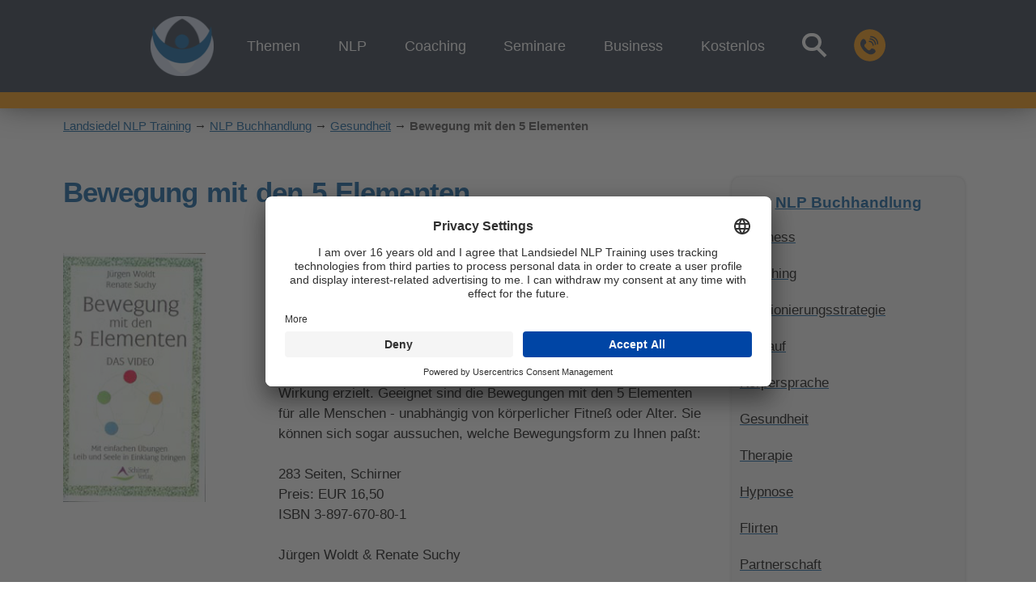

--- FILE ---
content_type: text/html
request_url: https://www.landsiedel-seminare.de/nlp-buchhandlung/buecher/bewegung_mit_den_5_elementen.html
body_size: 29254
content:
<!DOCTYPE html>
<html>
<head><!-- Google Tag Manager -->
<script>(function(w,d,s,l,i){w[l]=w[l]||[];w[l].push({'gtm.start':
new Date().getTime(),event:'gtm.js'});var f=d.getElementsByTagName(s)[0],
j=d.createElement(s),dl=l!='dataLayer'?'&l='+l:'';j.async=true;j.src=
'https://www.googletagmanager.com/gtm.js?id='+i+dl;f.parentNode.insertBefore(j,f);
})(window,document,'script','dataLayer','GTM-P4ZW87S');</script>
<!-- End Google Tag Manager -->

<!-- ClickRank -->
<script>
var clickRankAi = document.createElement("script");
clickRankAi.src = "https://js.clickrank.ai/seo/71cb7562-65e1-460e-b087-20b316b7c8a5/script?" + new Date().getTime();
clickRankAi.async = true;
document.head.appendChild(clickRankAi);
</script>    
<!-- ClickRank END -->

<meta charset="UTF-8">
<title>Bewegung mit den 5 Elementen</title>
<meta name="description" content="Vorstellung des Buches 'Bewegung mit den 5 Elementen' von Jürgen Woldt & Renate Suchy.">
<meta name="viewport" content="width=device-width; initial-scale=1.0">
<link rel="canonical" href="https://www.landsiedel-seminare.de/nlp-buchhandlung/buecher/bewegung_mit_den_5_elementen.html" />
<link rel="stylesheet" href="https://www.landsiedel-seminare.de/css/css-coaching-welt-neuer-Header.css" type="text/css" media="screen">
<script src="https://www.landsiedel-seminare.de/js/script.js" async></script>
<!-- PopUp World of NLP Magazin auf NLP-PopUp -->
<script type="text/javascript" src="https://www.landsiedel-seminare.de/js/bioep.js"></script>


<script type="text/javascript">
  bioEp.init({
    width: 684,
    height: 438,
    html: '<div class="popup"><a href="https://www.landsiedel-seminare.de/nlp/adventskalender-2025.php" target="_blank"><picture><img id="nlp-popup" onLoad="ga(\'send\', \'event\', \'popup-valentin\', \'view\');" src="https://www.landsiedel-seminare.de/nlp/include/popup-nlp.png" title="Adventskalender" alt="Adventskalender" style="width: 100%;"></picture>  </div>',
    cookieExp: 7
  });
</script>

<!--
<script type="text/javascript">
  bioEp.init({
    width: 684,
    height: 474,
    html: '<div class="popup"><a href="https://www.landsiedel-seminare.de/nlp/nlp-club-masterclass.php" target="_blank"><picture><img id="nlp-popup" onLoad="ga(\'send\', \'event\', \'popup-valentin\', \'view\');" src="https://www.landsiedel-seminare.de/graphiken/won-club.png" title="World of NLP Club" alt="World of NLP Club" style="width: 100%;"></picture>  </div>',
    cookieExp: 7
  });
</script>
-->
<!-- Popup Magazin -->
<!--
<script type="text/javascript">
  bioEp.init({
    width: 684,
    height: 474,
    html: '<div class="popup"><a href="https://www.world-of-nlp.org/de/abonnieren-de.php" target="_blank"><picture><img id="nlp-popup" onLoad="ga(\'send\', \'event\', \'popup-valentin\', \'view\');" src="https://www.landsiedel-seminare.de/graphiken/world-of-nlp-digital.png" title="World of NLP Magazin" alt="World of NLP Magazin" style="width: 100%;"></picture>  </div>',
    cookieExp: 7
  });
</script>
-->



<!--
<script async type='text/javascript' src='https://klicktipp.s3.amazonaws.com/listbuildings/system/forms/scripts/protect.js'></script> -->

<!-- PopUp NLP-Paket -->
<!-- <script type="text/javascript" src="https://www.landsiedel-seminare.de/js/bioep.js"></script>

<script type="text/javascript">
  bioEp.init({
    width: 684,
    height: 474,
    html: '<div class="popup"><picture><source media="(min-width: 769px)"srcset="https://www.landsiedel-seminare.de/css/graphiken/Popup3-4.webp" type="image/webp"><source media="(max-width:768px)" srcset="https://www.landsiedel-seminare.de/css/graphiken/Popup3-4-min.webp" type="image/webp"><img id="nlp-popup" onLoad="ga(\'send\', \'event\', \'popup3-4\', \'view\');" src="https://www.landsiedel-seminare.de/css/graphiken/Popup3-4.jpg" title="NLP-Paket" alt="NLP-Paket" style="width: 100%;"></picture><div id="form-207903-wrapper"><form id="ktv2-form-207903" accept-charset="UTF-8" method="post" action="https://www.klick-tipp.com/api/subscriber/signin.html" ><input type="hidden" id="FormField_ApiKey" name="apikey" value="4tp3z9jqz8z8f1c" /><input type="hidden" id="FormField_Digit" name="fields[fieldDigit]" value="" /><input type="hidden" id="FormfieldArt" value="Freebie" /><input type="hidden" id="FormfieldBereich" value="NLP" /><input type="hidden" id="FormfieldEinbindung" value="Popup" /><input type="hidden" id="FormfieldTitel" value="NLP-Paket für 0,- €" /><div class="ktv2-form-element"><input class="inputtext" type="text" id="FormField_EmailAddress" name="email" value="" size="40" placeholder="Deine E-Mail-Adresse"/></div><br /><div class="center"><p class="popup-datenschutz"><input class="popup-checkbox" id="Ich stimme der Datenschutzerkl&auml;rung zu" required name="checkbox" value="Ich stimme der Datenschutzerkl&auml;rung zu." type="checkbox" />Ich stimme der <a class="popup-a" href="https://www.landsiedel-seminare.de/nlp/impressum.html" title="Datenschutz" target="_blank">Datenschutzerkl&auml;rung</a> zu. Ich stimme zu, dass Landsiedel NLP Training mir E-Mails mit Infos und Angeboten zusendet. Ich kann die Einwilligung jederzeit per E-Mail an info@landsiedel-seminare.de, per Telefax oder auf dem Postweg widerrufen. Ferner habe ich die M&ouml;glichkeit, durch die Nutzung des Abmeldelinks in jeder E-Mail, die ich erhalte, die Einwilligung zu widerrufen.</p><input class="popup-button" type="submit" id="FormSubmit" name="FormSubmit" value="Gratis downloaden"/><a style="color:white;" href="https://www.nlp-buchhandlung.de/ebooks.html/" title="Zum NLP-Shop" target="_blank"><p class="shop">Oder hier im Shop kaufen.</p></a><br></div></form></div></div>',
    cookieExp: 7
  });
</script>

<script async type='text/javascript' src='https://klicktipp.s3.amazonaws.com/listbuildings/system/forms/scripts/protect.js'></script> -->
<!-- PopUp NLP-Paket  -->	
</head>
<body id="nlp"><!-- Google Tag Manager (noscript) -->
<noscript><iframe src="https://www.googletagmanager.com/ns.html?id=GTM-P4ZW87S"
height="0" width="0" style="display:none;visibility:hidden"></iframe></noscript>
<!-- End Google Tag Manager (noscript) -->

<!--======================== neuer Header ============================-->
<header class="headerMenu">
    <nav class="navMenu" id="navMenu">
        <div class="navMenuContent">
        <a href="https://www.landsiedel-seminare.de/" class="navMenuLogoA">
          <img class="navMenuLogo" id="navMenuLogo" src="https://www.landsiedel-seminare.de/graphiken/header-logo.png" width="78.5" height="74">
        </a>
        <div class="navMenuLinks">
            <ul class="navMenuList" id="navMenuList">
                <li class="navMenuLi"><a class="navMenuA" href="https://www.landsiedel-seminare.de/themen.html">Themen</a>
                    <div class="navMenuDropdown firstMenuItem">
                        <div class="dropdownMenu">
                          <!-- Themen -->
<div class="dropdownThemen">
    <div class="dropdownList">
        <span class="dropdownListSpan visible" id="dTANLP">NLP</span>
        <span class="dropdownListSpan" id="dTAcoaching">Coaching</span>
        <span class="dropdownListSpan" id="dTAmarketing">Marketing</span>
	    <span class="dropdownListSpan" id="dTAhypnose">Hypnose</span>
        <span class="dropdownListSpan" id="dTAenneagramm">Enneagramm</span>
        <span class="dropdownListSpan" id="dTAhumandesign">Humandesign</span>
        <span class="dropdownListSpan" id="dTAkuenstliche-intelligenz">Künstliche Intelligenz</span>
        <span class="dropdownListSpan" id="dTApsychologie">Psychologie</span>
        <span class="dropdownListSpan" id="dTAWeitere">Weitere ...</span>
    </div>
</div>
<!------------------------- NLP --------------------------------->
<div class="dropdownThemenArticles visibleArtikel" bereich="dTANLP">
    <div class="menuArtikel">
        <div style="margin-bottom: 20px; text-align: left;">
            <a class="menuArtikelA" menubereich="themen-nlp" href="https://www.landsiedel-seminare.de/nlp/" title="NLP Überblick">
                <picture>
                        <source data-srcset="https://www.landsiedel-seminare.de/graphiken/neuerheader/info.webp" type="image/webp">
                        <img class="b-lazy" src="https://www.landsiedel-seminare.de/graphiken/placeholder.svg" data-src="https://www.landsiedel-seminare.de/graphiken/neuerheader/info.png" style="float:left; margin-right:10px;" alt="NLP Überblick">
                </picture>
                <span style="font-weight: bold;">NLP-Überblick</span><br>
            </a>
            <span class="artikelDesc">Von dieser Seite aus kann man bequem durch unsere umfangreichen NLP-Angebote navigieren.
            Viele weiterführende Links in die Tiefe unserer Seite.</span>
        </div>

        <div style="margin-bottom: 20px; text-align: left;">
            <a class="menuArtikelA" menubereich="themen-nlp" href=" https://www.landsiedel-seminare.de/world-of-nlp/index.html" title="World of NLP">
                <picture>
                        <source data-srcset="https://www.landsiedel-seminare.de/graphiken/neuerheader/wissen.webp" type="image/webp">
                        <img class="b-lazy" src="https://www.landsiedel-seminare.de/graphiken/placeholder.svg" data-src="https://www.landsiedel-seminare.de/graphiken/neuerheader/wissen.png" style="float:left; margin-right:10px;" alt="World of NLP">
                </picture>
                <span style="font-weight: bold;">World of NLP (gigantische NLP-Plattform)</span><br>
            </a>
            <span class="artikelDesc">Über 1000 Lektionen mit NLP-Kursen und -Übungen. Starte kostenlos oder wähle das für Dich passende
              Angebot und lerne NLP auf höchstem Niveau!</span>
        </div>

        <div style="margin-bottom: 20px; text-align: left;">
            <a class="menuArtikelA" menubereich="themen-nlp" href="https://www.landsiedel-seminare.de/nlp-paket-banner.html" title="Gratis NLP Paket">
                <picture>
                        <source data-srcset="https://www.landsiedel-seminare.de/graphiken/neuerheader/geschenk.webp" type="image/webp">
                        <img class="b-lazy" src="https://www.landsiedel-seminare.de/graphiken/placeholder.svg" data-src="https://www.landsiedel-seminare.de/graphiken/neuerheader/geschenk.png" style="float:left; margin-right:10px;" width="80px" alt="NLP Training">
                </picture>
                <span style="font-weight: bold">NLP-Gratis-Paket zum Kennenlernen</span>
            </a>
            <br>
            <span class="artikelDesc">Audio-Live-Mitschnitt (ca. 2 Std.) eines NLP-Seminars von Stephan Landsiedel inklusive mehrerer E-Books.
              </span>
        </div>
        <div style="margin-bottom: 20px; text-align: left;">
            <a class="menuArtikelA" menubereich="themen-nlp" href="https://www.landsiedel-seminare.de/nlp/seminare.html">
                <picture>
                        <source data-srcset="https://www.landsiedel-seminare.de/graphiken/neuerheader/training.webp" type="image/webp">
                        <img class="b-lazy" src="https://www.landsiedel-seminare.de/graphiken/placeholder.svg" data-src="https://www.landsiedel-seminare.de/graphiken/neuerheader/training.png" style="float:left; margin-right:10px;" width="80px" alt="NLP Training">
                </picture>
                <span style="font-weight: bold">NLP-Seminare, Ausbildungen und Kongresse</span>
                <br>
            </a>
            <span class="artikelDesc">Das volle Spektrum an Ausbildungen und Seminaren. Vom kostenlosen
                <a class="artikelDescA">Abendseminar</a> bis zur <a class="artikelDescA">NLP-Trainer-Ausbildung</a>
            </span>
        </div>

        <div style="margin-bottom: 20px; text-align: left;">
            <a class="menuArtikelA" menubereich="themen-nlp" href="https://www.landsiedel-seminare.de/nlp/nlp-wissen.html" title="NLP-Wissen">
                <picture>
                        <source data-srcset="https://www.landsiedel-seminare.de/graphiken/neuerheader/bibliothek.webp" type="image/webp">
                        <img class="b-lazy" src="https://www.landsiedel-seminare.de/graphiken/placeholder.svg" data-src="https://www.landsiedel-seminare.de/graphiken/neuerheader/bibliothek.png" style="float:left; margin-right:10px;" width="80px" alt="NLP Training">
                </picture>
                <span style="font-weight: bold">NLP Wissen: NLP-Bibliothek, NLP-Lexikon</span>
            </a>
            <br>
            <span class="artikelDesc">Hunderte von Seiten mit gut aufbereiteten Informationen zu NLP. Spannende Bereiche:
                  <a class="artikelDescA">NLP-Bibliothek</a>,
                  <a class="artikelDescA">NLP-Lexikon</a>.
            </span>
        </div>
    </div>
</div>

<!-------------------------- Coaching ------------------------------->
<div class="dropdownThemenArticles" bereich="dTAcoaching">
    <div class="menuArtikel">
        <div style="margin-bottom: 20px; text-align: left;">
            <a class="menuArtikelA" menubereich="themen-coaching" href="https://www.landsiedel-seminare.de/coaching-welt/" title="Coaching Welt">
                <picture>
                        <source data-srcset="https://www.landsiedel-seminare.de/graphiken/neuerheader/info.webp" type="image/webp">
                        <img class="b-lazy" src="https://www.landsiedel-seminare.de/graphiken/placeholder.svg" data-src="https://www.landsiedel-seminare.de/graphiken/neuerheader/info.png" style="float:left; margin-right:10px;" alt="NLP Training">
                </picture>
                <span style="font-weight: bold;">Überblick Coaching-Bereich</span>
                <br>
            </a>
            <span class="artikelDesc">Von dieser Seite aus kann man bequem durch unsere Coaching-Angebote navigieren. </span>
        </div>

                <div style="margin-bottom: 20px; text-align: left;">
            <a class="menuArtikelA" menubereich="themen-coaching" href="https://www.landsiedel-seminare.de/life-coach/life-coach-ausbildung.html" title="Life Coach Ausbildung">
                <picture>
                        <source data-srcset="https://www.landsiedel-seminare.de/graphiken/neuerheader/fernstudium.webp" type="image/webp">
                        <img class="b-lazy" src="https://www.landsiedel-seminare.de/graphiken/placeholder.svg" data-src="https://www.landsiedel-seminare.de/graphiken/neuerheader/fernstudium.png" style="float:left; margin-right:10px;" width="80px" alt="NLP Training">
                </picture>
                <span style="font-weight: bold">Life Coach Ausbildung</span>
                <br>
            </a>
            <span class="artikelDesc">In unserer Life-Coach-Ausbildung erlebst Du ein abwechslungsreiches Programm zu ganz kleinen Preisen.</span>
      </div>
        
                     <div style="margin-bottom: 20px; text-align: left;">
            <a class="menuArtikelA" menubereich="themen-coaching" href="https://www.landsiedel-seminare.de/coaching/coaching-kongress/index.html" title="Coaching Online Kongress">
                <picture>
                        <source data-srcset="https://www.landsiedel-seminare.de/graphiken/neuerheader/fernstudium.webp" type="image/webp">
                        <img class="b-lazy" src="https://www.landsiedel-seminare.de/graphiken/placeholder.svg" data-src="https://www.landsiedel-seminare.de/graphiken/neuerheader/fernstudium.png" style="float:left; margin-right:10px;" width="80px" alt="NLP Training">
                </picture>
                <span style="font-weight: bold">Coaching Online Kongress 2025</span>
                <br>
            </a>
            <span class="artikelDesc">Mach mit bei unserem Kongress-Wochenende, und starte mit Deinem Coaching-Business so richtig durch! ONLINE, LIVE und KOSTENFREI</span>
      </div>
        
        <div style="margin-bottom: 20px; text-align: left;">
            <a class="menuArtikelA" menubereich="themen-coaching" href="https://www.landsiedel-seminare.de/coaching/world-of-coaching.html" title="World of Coaching">
                   <picture>
                        <source data-srcset="https://www.landsiedel-seminare.de/graphiken/neuerheader/fernstudium.webp" type="image/webp">
                        <img class="b-lazy" src="https://www.landsiedel-seminare.de/graphiken/placeholder.svg" data-src="https://www.landsiedel-seminare.de/graphiken/neuerheader/fernstudium.png" style="float:left; margin-right:10px;" width="80px" alt="NLP Training">
                </picture>
                <span style="font-weight: bold">World of Coaching - der Coaching Online Campus</span>
            </a>
            <br>
            <span class="artikelDesc">Unser Coaching-Campus bietet mehrere Coaching-Ausbildungen in einer fantastischen Jahres-Flatrate: Profi-Module, Basis-Ausbildung und Marketing. </span>
        </div>

        <!--
        <div style="margin-bottom: 20px; text-align: left;">
            <a class="menuArtikelA" menubereich="themen-coaching" href="https://www.landsiedel-seminare.de/coaching/coaching-ausbildung.html" title="Coaching Ausbildung">
                <picture>
                        <source data-srcset="https://www.landsiedel-seminare.de/graphiken/neuerheader/training.webp" type="image/webp">
                        <img class="b-lazy" src="https://www.landsiedel-seminare.de/graphiken/placeholder.svg" data-src="https://www.landsiedel-seminare.de/graphiken/neuerheader/training.png" style="float:left; margin-right:10px;" width="80px" alt="NLP Training">
                </picture>
                <span style="font-weight: bold">Coaching Ausbildungen und Fortbildungen</span>
                <br>
        </a>
                <span class="artikelDesc">Wir bieten eine große Vielfalt an Coaching-Aus- und Fortbildungen an. 
                    Viel Freude bei der Auswahl.</span>
          
                <div style="margin-bottom: 20px; text-align: left;">
            <a class="menuArtikelA" menubereich="themen-coaching" href="https://www.landsiedel-seminare.de/coaching/coaching-kongress/index.php" title="Coaching Online Kongress">
                <picture>
                        <source data-srcset="https://www.landsiedel-seminare.de/graphiken/neuerheader/training.webp" type="image/webp">
                        <img class="b-lazy" src="https://www.landsiedel-seminare.de/graphiken/placeholder.svg" data-src="https://www.landsiedel-seminare.de/graphiken/neuerheader/training.png" style="float:left; margin-right:10px;" width="80px" alt="NLP Training">
                </picture>
                <span style="font-weight: bold">Coaching Online Kongress 2024</span>
                <br>
        </a>
                <span class="artikelDesc">Mach mit bei unserem kostenlosen Online-Kongress-Wochenende. Erlebe unsere Top-Coaches bei Vorträgen, Diskussionen und Demonstrationen.</span>
    
            
            
        </div>-->

        <div style="margin-bottom: 20px; text-align: left;">
            <a class="menuArtikelA" menubereich="themen-coaching" href="https://www.landsiedel-seminare.de/coaching-welt/wissen/" title="Coaching-Wissen">
                <picture>
                        <source data-srcset="https://www.landsiedel-seminare.de/graphiken/neuerheader/bibliothek.webp" type="image/webp">
                        <img class="b-lazy" src="https://www.landsiedel-seminare.de/graphiken/placeholder.svg" data-src="https://www.landsiedel-seminare.de/graphiken/neuerheader/bibliothek.png" style="float:left; margin-right:10px;" width="80px" alt="NLP Training">
                </picture>
                <span style="font-weight: bold">Coaching-Wissen</span>
            </a>
            <br>
            <span class="artikelDesc">Hunderte von Seiten mit gut aufbereiteten Informationen, insbesondere:
                  <a class="artikelDescA" href="https://www.landsiedel-seminare.de/coaching-welt/wissen/lexikon/">Coaching-Lexikon</a>,
                  <a class="artikelDescA" href="https://www.landsiedel-seminare.de/coaching-welt/wissen/coaching-methoden/">Coaching-Methoden</a>.
            </span>
        </div>


    </div>
</div>


<!-------------------------- Marketing ------------------------------->
<div class="dropdownThemenArticles" bereich="dTAmarketing">
    <div class="menuArtikel">
        <div style="margin-bottom: 20px; text-align: left;">
            <a class="menuArtikelA" menubereich="themen-marketing" href="https://www.landsiedel-seminare.de/marketing/marketing-ueberblick.php" title="Marketing Übersicht">
                <picture>
                        <source data-srcset="https://www.landsiedel-seminare.de/graphiken/neuerheader/info.webp" type="image/webp">
                        <img class="b-lazy" src="https://www.landsiedel-seminare.de/graphiken/placeholder.svg" data-src="https://www.landsiedel-seminare.de/graphiken/neuerheader/info.png" style="float:left; margin-right:10px;" alt="NLP Training">
                </picture>
                <span style="font-weight: bold;">Überblick Marketing</span>
                <br>
            </a>
            <span class="artikelDesc">Von dieser Seite aus kann man bequem durch unsere Marketing Seiten navigieren. Viele weiterführende Links.</span>
        </div>
        <div style="margin-bottom: 20px; text-align: left;">
            <a class="menuArtikelA" menubereich="themen-marketing" href="https://www.world-of-nlp.de/tagesseminar-marketing.php" title="Marketing Tagesseminar">
                <picture>
                        <source data-srcset="https://www.landsiedel-seminare.de/graphiken/neuerheader/fernstudium.webp" type="image/webp">
                        <img class="b-lazy" src="https://www.landsiedel-seminare.de/graphiken/placeholder.svg" data-src="https://www.landsiedel-seminare.de/graphiken/neuerheader/fernstudium.png" style="float:left; margin-right:10px;" width="80px" alt="NLP Training">
                </picture>
                <span style="font-weight: bold;">Marketing Tagesseminar</span>
                <br>
            </a>
            <span class="artikelDesc">Werde zu einer Marke, finde Deine Wunschkunden und erhöhe Deine Reichweite.</span>
        </div>

        <div style="margin-bottom: 20px; text-align: left;">
            <a class="menuArtikelA" menubereich="themen-marketing" href="https://www.landsiedel-seminare.de/coaching/online-marketing-ausbildung.html" title="Marketing Jahrestraining">
                   <picture>
                        <source data-srcset="https://www.landsiedel-seminare.de/graphiken/neuerheader/fernstudium.webp" type="image/webp">
                        <img class="b-lazy" src="https://www.landsiedel-seminare.de/graphiken/placeholder.svg" data-src="https://www.landsiedel-seminare.de/graphiken/neuerheader/fernstudium.png" style="float:left; margin-right:10px;" width="80px" alt="NLP Training">
                </picture>
                <span style="font-weight: bold">Marketing Jahrestraining</span>
            </a>
            <br>
            <span class="artikelDesc">Ein Jahr begleiten wir Dich, damit Du wirklich in die Umsetzung kommst und Dein Traum von einem Coaching- oder Trainer-Business Wirklichkeit wird! </span>
        </div>

<div style="margin-bottom: 20px; text-align: left;">
            <a class="menuArtikelA" menubereich="themen-marketing" href="https://www.landsiedel-seminare.de/marketing/marketing-wissen.php" title="Marketing-Wissen">
                <picture>
                        <source data-srcset="https://www.landsiedel-seminare.de/graphiken/neuerheader/bibliothek.webp" type="image/webp">
                        <img class="b-lazy" src="https://www.landsiedel-seminare.de/graphiken/placeholder.svg" data-src="https://www.landsiedel-seminare.de/graphiken/neuerheader/bibliothek.png" style="float:left; margin-right:10px;" width="80px" alt="NLP Training">
                </picture>
                <span style="font-weight: bold">Marketing-Wissen</span>
            </a>
            <br>
            <span class="artikelDesc">Eine Menge Lesestoff nur für Dich! Informiere Dich durch unsere zahlreichen Wissensartikel ausführlich über Marketing.</span>
        </div>
        
     </div>
</div>


<!-------------------------- Hypnose ------------------------------->
<div class="dropdownThemenArticles" bereich="dTAhypnose">
    <div class="menuArtikel">
        <div style="margin-bottom: 20px; text-align: left;">
            <a class="menuArtikelA" menubereich="themen-hypnose" href="https://www.landsiedel-seminare.de/hypnose/" title="Hypnose">
                <picture>
                        <source data-srcset="https://www.landsiedel-seminare.de/graphiken/neuerheader/info.webp" type="image/webp">
                        <img class="b-lazy" src="https://www.landsiedel-seminare.de/graphiken/placeholder.svg" data-src="https://www.landsiedel-seminare.de/graphiken/neuerheader/info.png" style="float:left; margin-right:10px;" alt="NLP Training">
                </picture>
                <span style="font-weight: bold;">Überblick Hypnose</span>
                <br>
            </a>
            <span class="artikelDesc">Von dieser Seite aus kann man bequem durch unsere Hypnose Seiten navigieren. Viele weiterführende Links.</span>
        </div>

        <div style="margin-bottom: 20px; text-align: left;">
            <a class="menuArtikelA" menubereich="themen-hypnose" href="https://www.landsiedel-seminare.de/hypnose/e-book-faszination-hypnose.html" title="Gratis-E-Book Hypnose">
                <picture>
                        <source data-srcset="https://www.landsiedel-seminare.de/graphiken/neuerheader/geschenk.webp" type="image/webp">
                        <img class="b-lazy" src="https://www.landsiedel-seminare.de/graphiken/placeholder.svg" data-src="https://www.landsiedel-seminare.de/graphiken/neuerheader/geschenk.png" style="float:left; margin-right:10px; width: 80px;" alt="NLP Training">
                </picture>
                <span style="font-weight: bold">Gratis E-Book: Faszination Hypnose</span>
            </a>
            <br>
            <span class="artikelDesc">Erhalte einen Einblick in die Welt der Hypnose. Was ist Hypnose überhaupt? Welche Arten gibt es?</span>
        </div>

                   <div style="margin-bottom: 20px; text-align: left;">
            <a class="menuArtikelA" menubereich="themen-hypnose" href="https://www.landsiedel-seminare.de/hypnose/hypnose-seminare.php" title="Überblick Hypnose Seminare">
                     <picture>
                        <source data-srcset="https://www.landsiedel-seminare.de/graphiken/neuerheader/info.webp" type="image/webp">
                        <img class="b-lazy" src="https://www.landsiedel-seminare.de/graphiken/placeholder.svg" data-src="https://www.landsiedel-seminare.de/graphiken/neuerheader/info.png" style="float:left; margin-right:10px;" alt="NLP Training">
                </picture>
                <span style="font-weight: bold">Überblick Hypnose Seminare</span>
            </a>
            <br>
            <span class="artikelDesc">Hypnose auf höchstem Niveau. Wir bieten Dir mit eine Vielzahl an Seminaren 
               und Ausbildungen an. </span>
        </div>
        
        
      <!--  
           <div style="margin-bottom: 20px; text-align: left;">
            <a class="menuArtikelA" menubereich="themen-hypnose" href="https://www.landsiedel-seminare.de/hypnose/hypnosis-technician.html" title="Hypnosis Technician Ausbildung">
                <picture>
                        <source data-srcset="https://www.landsiedel-seminare.de/graphiken/neuerheader/fernstudium.webp" type="image/webp">
                        <img class="b-lazy" src="https://www.landsiedel-seminare.de/graphiken/placeholder.svg" data-src="https://www.landsiedel-seminare.de/graphiken/neuerheader/fernstudium.png" style="float:left; margin-right:10px;" width="80px" alt="NLP Training">
                </picture>
                <span style="font-weight: bold">Hypnosis Technician Ausbildung</span>
            </a>
            <br>
            <span class="artikelDesc">Die Hypnosis Technician Ausbildung ist die Grundausbilder World Hypnosis Organization (WHO) und damit 
               das erste Zertifikat auf dem Weg zu einem Hypnose-Profi.</span>
        </div>
    -->
        
           <div style="margin-bottom: 20px; text-align: left;">
            <a class="menuArtikelA" menubereich="themen-hypnose" href="https://www.landsiedel-seminare.de/hypnose/hypnosis-practitioner.php" title="Hypnose Ausbildung zum Practitioner">
                 <picture>
                        <source data-srcset="https://www.landsiedel-seminare.de/graphiken/neuerheader/fernstudium.webp" type="image/webp">
                        <img class="b-lazy" src="https://www.landsiedel-seminare.de/graphiken/placeholder.svg" data-src="https://www.landsiedel-seminare.de/graphiken/neuerheader/fernstudium.png" style="float:left; margin-right:10px;" width="80px" alt="NLP Training">
                </picture>
                <span style="font-weight: bold">Hypnose Practitioner (WHO)</span>
            </a>
            <br>
               <span class="artikelDesc">Nimm an unserer umfassenden zertifizierten Ausbildung zum Hypnose-Practitioner (nach World Hypnosis Organization) <!--und <a href="https://www.landsiedel-seminare.de/hypnose/hypnosis-master.php" title="Hypnose Master">Hypnose-Master</a>--> teil. </span>
        </div>
        <!--
        <div style="margin-bottom: 20px; text-align: left;">
            <a class="menuArtikelA" menubereich="themen-hypnose" href="https://www.landsiedel-seminare.de/hypnose/hypnosis-master.php" title="Hypnose Ausbildung zum Master">
                 <picture>
                        <source data-srcset="https://www.landsiedel-seminare.de/graphiken/neuerheader/fernstudium.webp" type="image/webp">
                        <img class="b-lazy" src="https://www.landsiedel-seminare.de/graphiken/placeholder.svg" data-src="https://www.landsiedel-seminare.de/graphiken/neuerheader/fernstudium.png" style="float:left; margin-right:10px;" width="80px" alt="NLP Training">
                </picture>
                <span style="font-weight: bold">Hypnose Master (WHO)</span>
            </a>
            <br>
               <span class="artikelDesc">Vertiefe dein Wissen in unserer zertifizierten Ausbildung zum Hypnose-Master (nach World Hypnosis Organization).</span>
        </div>-->
    </div>
</div>

<!---------------------- Enneagramm --------------------------------->
<div class="dropdownThemenArticles" bereich="dTAenneagramm">
    <div class="menuArtikel">
        <div style="margin-bottom: 20px; text-align: left;">
            <a class="menuArtikelA" menubereich="themen-enneagramm" href="https://www.landsiedel-seminare.de/enneagramm/enneagramm-uebersicht.php" title="Enneagramm">
                <picture>
                        <source data-srcset="https://www.landsiedel-seminare.de/graphiken/neuerheader/info.webp" type="image/webp">
                        <img class="b-lazy" src="https://www.landsiedel-seminare.de/graphiken/placeholder.svg" data-src="https://www.landsiedel-seminare.de/graphiken/neuerheader/info.png" style="float:left; margin-right:10px;" alt="NLP Training">
                </picture>
                <span style="font-weight: bold;">Überblick Enneagramm</span>
                <br>
            </a>
            <span class="artikelDesc">Von dieser Seite aus kann man bequem durch unsere Enneagramm Seiten navigieren. Viele weiterführende Links.</span>
        </div>
    </div>
</div>
        
<!---------------------- Humandesign --------------------------------->
<div class="dropdownThemenArticles" bereich="dTAhumandesign">
    <div class="menuArtikel">
        <div style="margin-bottom: 20px; text-align: left;">
            <a class="menuArtikelA" menubereich="themen-humandesign" href="https://www.landsiedel-seminare.de/human-design/human-design-uebersicht.php" title="Human Design">
                <picture>
                        <source data-srcset="https://www.landsiedel-seminare.de/graphiken/neuerheader/info.webp" type="image/webp">
                        <img class="b-lazy" src="https://www.landsiedel-seminare.de/graphiken/placeholder.svg" data-src="https://www.landsiedel-seminare.de/graphiken/neuerheader/info.png" style="float:left; margin-right:10px;" alt="NLP Training">
                </picture>
                <span style="font-weight: bold;">Überblick Human Design</span>
                <br>
            </a>
            <span class="artikelDesc">Von dieser Seite aus kann man bequem durch unsere Human Design Seiten navigieren. Viele weiterführende Links.</span>
        </div>

<div style="margin-bottom: 20px; text-align: left;">
            <a class="menuArtikelA" menubereich="themen-humandesign" href="https://www.landsiedel-seminare.de/human-design/human-design-wissen.php" title="Human Design-Wissen">
                <picture>
                        <source data-srcset="https://www.landsiedel-seminare.de/graphiken/neuerheader/bibliothek.webp" type="image/webp">
                        <img class="b-lazy" src="https://www.landsiedel-seminare.de/graphiken/placeholder.svg" data-src="https://www.landsiedel-seminare.de/graphiken/neuerheader/bibliothek.png" style="float:left; margin-right:10px;" width="80px" alt="NLP Training">
                </picture>
                <span style="font-weight: bold">Human Design-Wissen</span>
            </a>
            <br>
            <span class="artikelDesc">Eine Menge Lesestoff nur für Dich! Informiere Dich durch unsere zahlreichen Wissensartikel ausführlich über Human Design.</span>
        </div>
        
     </div>
</div>
        
        
<!---------------------- Künstliche Intelligenz --------------------------------->
<div class="dropdownThemenArticles" bereich="dTAkuenstliche-intelligenz">
    <div class="menuArtikel">
        <div style="margin-bottom: 20px; text-align: left;">
            <a class="menuArtikelA" menubereich="themen-kuenstliche-intelligenz" href="https://www.landsiedel-seminare.de/kuenstliche-intelligenz/kuenstliche-intelligenz-uebersicht.php" title="Künstliche Intelligenz">
                <picture>
                        <source data-srcset="https://www.landsiedel-seminare.de/graphiken/neuerheader/info.webp" type="image/webp">
                        <img class="b-lazy" src="https://www.landsiedel-seminare.de/graphiken/placeholder.svg" data-src="https://www.landsiedel-seminare.de/graphiken/neuerheader/info.png" style="float:left; margin-right:10px;" alt="NLP Training">
                </picture>
                <span style="font-weight: bold;">Überblick Künstliche Intelligenz</span>
                <br>
            </a>
            <span class="artikelDesc">Von dieser Seite aus kann man bequem durch unsere Künstliche Intelligenz Seiten navigieren. Viele weiterführende Links.</span>
        </div>

<div style="margin-bottom: 20px; text-align: left;">
            <a class="menuArtikelA" menubereich="themen-kuenstliche-intelligenz" href="https://www.landsiedel-seminare.de/kuenstliche-intelligenz/kuenstliche-intelligenz-wissen.php" title="Künstliche Intelligenz-Wissen">
                <picture>
                        <source data-srcset="https://www.landsiedel-seminare.de/graphiken/neuerheader/bibliothek.webp" type="image/webp">
                        <img class="b-lazy" src="https://www.landsiedel-seminare.de/graphiken/placeholder.svg" data-src="https://www.landsiedel-seminare.de/graphiken/neuerheader/bibliothek.png" style="float:left; margin-right:10px;" width="80px" alt="NLP Training">
                </picture>
                <span style="font-weight: bold">Künstliche Intelligenz-Wissen</span>
            </a>
            <br>
            <span class="artikelDesc">Eine Menge Lesestoff nur für Dich! Informiere Dich durch unsere zahlreichen Wissensartikel ausführlich über Künstliche Intelligenz.</span>
        </div>
        
     </div>
</div>
         
        
<!---------------------- Psychologie --------------------------------->
<div class="dropdownThemenArticles" bereich="dTApsychologie">
    <div class="menuArtikel">
        <div style="margin-bottom: 20px; text-align: left;">
            <a class="menuArtikelA" menubereich="themen-psychologie" href="https://www.landsiedel-seminare.de/psychologie/psychologie-uebersicht.php" title="Psychologie">
                <picture>
                        <source data-srcset="https://www.landsiedel-seminare.de/graphiken/neuerheader/info.webp" type="image/webp">
                        <img class="b-lazy" src="https://www.landsiedel-seminare.de/graphiken/placeholder.svg" data-src="https://www.landsiedel-seminare.de/graphiken/neuerheader/info.png" style="float:left; margin-right:10px;" alt="NLP Training">
                </picture>
                <span style="font-weight: bold;">Überblick Psychologie</span>
                <br>
            </a>
            <span class="artikelDesc">Von dieser Seite aus kann man bequem durch unsere Psychologie Seiten navigieren. Viele weiterführende Links.</span>
        </div>
    
<div style="margin-bottom: 20px; text-align: left;">
            <a class="menuArtikelA" menubereich="themen-psychologie" href="https://www.landsiedel-seminare.de/psychologie/psychologie-wissen.php" title="Psychologie-Wissen">
                <picture>
                        <source data-srcset="https://www.landsiedel-seminare.de/graphiken/neuerheader/bibliothek.webp" type="image/webp">
                        <img class="b-lazy" src="https://www.landsiedel-seminare.de/graphiken/placeholder.svg" data-src="https://www.landsiedel-seminare.de/graphiken/neuerheader/bibliothek.png" style="float:left; margin-right:10px;" width="80px" alt="NLP Training">
                </picture>
                <span style="font-weight: bold">Psychologie-Wissen</span>
            </a>
            <br>
            <span class="artikelDesc">Eine Menge Lesestoff nur für Dich! Informiere Dich durch unsere zahlreichen Wissensartikel ausführlich über Psychologie.</span>
        </div>
        
     </div>
</div>


<!-------------------------- Weitere ------------------------------->
<div class="dropdownThemenArticles" bereich="dTAWeitere">
        <div class="menuArtikel">
            
        <div style="margin-bottom: 20px; text-align: left;">
            <a class="menuArtikelA" menubereich="themen-weitere" href="https://www.landsiedel-seminare.de/ueberblick-themen.html" title="Überblick weitere Themenfelder">
                <picture>
                        <source data-srcset="https://www.landsiedel-seminare.de/graphiken/neuerheader/info.webp" type="image/webp">
                        <img class="b-lazy" src="https://www.landsiedel-seminare.de/graphiken/placeholder.svg" data-src="https://www.landsiedel-seminare.de/graphiken/neuerheader/info.png" style="float:left; margin-right:10px;" alt="Überblick">
                </picture>
                <span style="font-weight: bold;">Überblick weitere Themenfelder</span><br>
            </a>
            <span class="artikelDesc">Neben unseren Kernthemen bieten wir noch eine ganze Reihe weiterer spannender Seminare mit hochkarätigen Trainern an. Hier eine kleine Auswahl: </span>
        </div>
    
     
     
     <div style="margin-bottom: 20px; text-align: left;">
                <a class="menuArtikelA" menubereich="themen-weitere" href="https://www.landsiedel-seminare.de/nlp/seminare/meine-bestimmung-online.html" title="Finde Deine Bestimmung"> 
                        <picture>
                        <source data-srcset="https://www.landsiedel-seminare.de/graphiken/neuerheader/fernstudium.webp" type="image/webp">
                        <img class="b-lazy" src="https://www.landsiedel-seminare.de/graphiken/placeholder.svg" data-src="https://www.landsiedel-seminare.de/graphiken/neuerheader/fernstudium.png" style="float:left; margin-right:10px;" width="80px" alt="Fidne Deine Bestimmung">
                </picture>
                        <span style="font-weight: bold;">Finde Deine Bestimmung</span>
                        <br>
                </a>
                <span class="artikelDesc">Ein umfangreiches Online-Jahrestraining, um seine Bestimmung zu finden. Zahlreiche Ansätze und Methoden.</span>
        </div>     
            
              <div style="margin-bottom: 20px; text-align: left;">
                
            <a class="menuArtikelA" menubereich="themen-weitere" href="https://www.landsiedel-seminare.de/nlp/seminare/erfolgscoaching-schluessel-zum-erfolg.html" title="Erfolgscoaching">
                 
                        <picture>
                        <source data-srcset="https://www.landsiedel-seminare.de/graphiken/neuerheader/fernstudium.webp" type="image/webp">
                        <img class="b-lazy" src="https://www.landsiedel-seminare.de/graphiken/placeholder.svg" data-src="https://www.landsiedel-seminare.de/graphiken/neuerheader/fernstudium.png" style="float:left; margin-right:10px;" width="80px" alt="Fidne Deine Bestimmung">
                </picture>
                        <span style="font-weight: bold;">Erfolgscoaching: 8 Schlüssel zum Erfolg</span>
                        <br>
                </a>
                <span class="artikelDesc">Acht wichtige Schlüssel, um wirklich in die Umsetzung und ins Handeln zu kommen. </span>
        </div>    
        <div style="margin-bottom: 20px; text-align: left;">
                <a class="menuArtikelA" menubereich="themen-weitere" href="https://www.landsiedel-seminare.de/weltretter/" title="Weltretter Übersicht">
                        <picture>
                                <source data-srcset="https://www.landsiedel-seminare.de/graphiken/neuerheader/info.webp" type="image/webp">
                                <img class="b-lazy" src="https://www.landsiedel-seminare.de/graphiken/placeholder.svg" data-src="https://www.landsiedel-seminare.de/graphiken/neuerheader/info.png" style="float:left; margin-right:10px;" alt="Weltretter Info">
                        </picture>
                        <span style="font-weight: bold;">Überblick Weltretter</span>
                        <br>
                </a>
                <span class="artikelDesc">Bequem durch unseren Weltretter-Bereich navigieren. Viele weiterführende Links.</span>
        </div>
        <div style="margin-bottom: 20px; text-align: left;">
                <a class="menuArtikelA" menubereich="themen-weitere" href="https://www.landsiedel-seminare.de/wissen/wingwave.php" title="Wingwave">
                        <picture>
                                <source data-srcset="https://www.landsiedel-seminare.de/graphiken/neuerheader/bibliothek.webp" type="image/webp">
                                <img class="b-lazy" src="https://www.landsiedel-seminare.de/graphiken/placeholder.svg" data-src="https://www.landsiedel-seminare.de/graphiken/neuerheader/info.png" style="float:left; margin-right:10px;" alt="Weltretter Info">
                        </picture>
                        <span style="font-weight: bold;">Wingwave</span>
                        <br>
                </a>
                <span class="artikelDesc">Informiere Dich durch unsere Wissensartikel ausführlich über Wingwave.</span>
        </div>
    </div>
</div>
                        </div>
                    </div>
                </li>
                <li class="navMenuLi"><a class="navMenuA" href="https://www.landsiedel-seminare.de/nlp/" title="NLP Angebote">NLP</a>
                  <div class="navMenuDropdown secondMenuItem">
                      <div class="dropdownMenu">
                        <!-- NLP -->
<div class="dropdownNLP">
    <div class="dropdownList">
  
        <span class="dropdownListSpan" id="dTANLPClub">NLP-Club</span>
        <span class="dropdownListSpan" id="dTAWorldofNLP">World of NLP</span>
        <span class="dropdownListSpan" id="dTAWissen">Wissen</span>
        <span class="dropdownListSpan" id="dTANLPBasistag">NLP-Basistag</span>
        <span class="dropdownListSpan" id="dTANLPPractitioner">NLP-Practitioner</span>
        <span class="dropdownListSpan" id="dTANLPMaster">NLP-Master</span>
        <span class="dropdownListSpan" id="dTANLPCoach">NLP-Coach</span>
        <span class="dropdownListSpan" id="dTANLPTrainer">NLP-Trainer</span>
        <span class="dropdownListSpan" id="dTANLPMasterclass">NLP-Masterclass</span>
        
      
    </div>
</div>


<!--NLP Club-->


<div class="dropdownThemenArticles" bereich="dTANLPClub">
  <div class="menuArtikel">
  <div style="margin-bottom: 20px; text-align: left;">
      <a class="menuArtikelA" target="_blank" menubereich="seminare-nlp-seminare" href="https://www.landsiedel-seminare.de/nlp/nlp-club-masterclass.php" title="NLP Club">
        <span style="font-weight: bold">&#9654;&#9654; NLP Club</span>
        <br>
      </a>
      <span class="artikelDesc">Der NLP Club bietet Dir fortlaufende Weiterbildung im NLP:
Print-Magazin, Live-Seminare, Online-Kurse und Austausch in einer engagierten Community.
Ideal, um NLP dauerhaft in Deinem Leben zu verankern.</span>
    </div>
    <div style="margin-bottom: 20px; text-align: left;">
      <img src="https://www.landsiedel-seminare.de/graphiken/won-club.png" alt="World of NLP Club" style="width:60%; height:auto">
    </div>
</div>
</div>


<!--World of NLP-->


<div class="dropdownThemenArticles" bereich="dTAWorldofNLP">
  <div class="menuArtikel">
  <div style="margin-bottom: 20px; text-align: left;">
      <a class="menuArtikelA" target="_blank" menubereich="seminare-nlp-seminare" href="https://www.landsiedel-seminare.de/world-of-nlp/index.html" title="World of NLP Lernplattform">
        <span style="font-weight: bold">&#9654;&#9654; World of NLP (unsere große NLP-Lernplattform)</span>
        <br>
      </a>
      <span class="artikelDesc">Über 1000 Lektionen mit NLP-Kursen und -Übungen. Starte kostenlos oder wähle das für Dich passende Angebot und lerne NLP auf höchstem Niveau!</span>
    </div>
    <div style="margin-bottom: 20px; text-align: left;">
      <img src="https://www.landsiedel-seminare.de/graphiken/world-of-nlp-2.png" alt="World of NLP" style="width:80%; height:auto">
    </div>
</div>
</div>

<!-- Wissen -->
<div class="dropdownThemenArticles" bereich="dTAWissen">
  <div class="menuArtikel">
    <div style="margin-bottom: 20px; text-align: left;">
        
      <a class="menuArtikelA" menubereich="wissen" href="https://www.landsiedel-seminare.de/nlp/nlp-wissen.php" title="Wissen">
        <span style="font-weight: bold;">&#9654;&#9654; Überblick Wissen</span>
        <br>
      </a>
      <span class="artikelDesc">Hunderte von Seiten mit gut aufbereiteten Informationen zu NLP.</span>
    </div> 
    <div style="margin-bottom: 20px; text-align: left;">
        
      <a class="menuArtikelA" menubereich="wissen" href="https://www.landsiedel-seminare.de/nlp-bibliothek/" title="Bibliothek">
        <span style="font-weight: bold;">&#9654;&#9654; NLP-Bibliothek</span>
        <br>
      </a>
      <span class="artikelDesc">Alle NLP Artikel auf einem Blick – deine zentrale Wissensquelle für effektives NLP-Lernen!</span>
    </div>
    <div style="margin-bottom: 20px; text-align: left;">
        
      <a class="menuArtikelA" menubereich="wissen" href="https://www.landsiedel-seminare.de/nlp/nlp-lexikon.php" title="Lexikon">
        <span style="font-weight: bold;">&#9654;&#9654; NLP-Lexikon</span>
        <br>
      </a>
      <span class="artikelDesc">Alle wichtigen NLP-Begriffe einfach erklärt – das kompakte Nachschlagewerk für Einsteiger und Profis!</span>
    </div>
  </div> 
</div>

<!-- NLP-Basistag -->
<div class="dropdownThemenArticles" bereich="dTANLPBasistag">
  <div class="menuArtikel">
    <div style="margin-bottom: 20px; text-align: left;">
      <a class="menuArtikelA" menubereich="basistag" href="https://www.landsiedel-seminare.de/nlp/seminare/nlp-basis-tag.php" title="NLP-Basistag" >
      <span style="font-weight: bold;">&#9654;&#9654; Überblick NLP-Basistag</span>
      <br>
      </a>
      <span class="artikelDesc">Erlebe NLP live, verständlich und sofort anwendbar, bei unseren kostenlosen NLP-Basistagen!<br>
                            Der ideale Einstieg für alle, die NLP gerne intensiv kennenlernen möchten. Der Basis-Tag findet als interaktives Seminar online statt. Unsere Vision ist es, allen wirklich Interessierten die Möglichkeit zu bieten, NLP für ihr Leben zu nutzen.</span>
    </div>  
 
  </div>
</div>

<!--NLP-Practitioner-->

<div class="dropdownThemenArticles" bereich="dTANLPPractitioner">
  <div class="menuArtikel">
    <div style="margin-bottom: 20px; text-align: left;">
      <a class="menuArtikelA" menubereich="practitioner" href="https://www.landsiedel-seminare.de/nlp/nlp-practitioner.php" title="NLP-Practitioner" >
      <span style="font-weight: bold;">&#9654;&#9654; Überblick NLP-Practitioner</span>
      <br>
      </a>
      <span class="artikelDesc">Alle Inhalte und Highlights der NLP-Practitioner-Ausbildung auf einen Blick – entdecke, was dich erwartet!</span>
      </div> 
    <br>
    
    <div style="margin-bottom: 20px; text-align: left;">
      <a class="menuArtikelA" menubereich="practitioner" href="https://www.landsiedel-seminare.de/nlp/nlp-practitioner-wuerzburg.php" title="NLP-Practitioner-Präsenz" >
      <span style="font-weight: bold;">&#9654; NLP-Practitioner Ausbildung in Präsenz</span>
      <br>
      </a>
      <span class="artikelDesc">Lerne NLP intensiv und persönlich – in kleinen Gruppen, mit viel Praxis und direktem Trainer-Feedback!</span>
      </div>
    <br>
    
    <div style="margin-bottom: 20px; text-align: left;">
      <a class="menuArtikelA" menubereich="practitioner" href="https://www.landsiedel-seminare.de/nlp/nlp-online-practitioner-spezial.php" title="NLP-Practitioner-Online" >
      <span style="font-weight: bold;">&#9654; NLP-Practitioner Online Ausbildung</span>
      <br>
      </a>
      <span class="artikelDesc">Flexibel und ortsunabhängig – deine zertifizierte NLP-Ausbildung bequem von zu Hause aus!</span>
      <br>
      <a class="menuArtikelA" menubereich="master" href="https://www.landsiedel-seminare.de/nlp/nlp-online-practitioner-spezial.html"  title="Abendkurs">▶ Abendkurs</a>
      <br>
      <a class="menuArtikelA" menubereich="master" href="https://www.landsiedel.com/at/nlp-ausbildung/nlp-practitioner-online.html"  title="Wochenendkurs">▶ Wochenendkurs</a>
      </div>
   
  </div>
    </div>

<!-- NLP-Master -->
<div class="dropdownThemenArticles" bereich="dTANLPMaster">
  <div class="menuArtikel">
    
      
    <div style="margin-bottom: 20px; text-align: left; margin-top:0px;">
      <a class="menuArtikelA" menubereich="master" href="https://www.landsiedel-seminare.de/nlp/nlp-master.php" title="NLP-Master">
        <span style="font-weight: bold; margin-top:0px;">&#9654;&#9654; Überblick NLP-Master</span>
        <br>
      </a>
      <span class="artikelDesc">Vertiefe dein NLP-Wissen mit fortgeschrittenen Methoden – so baust du gezielt auf dem Practitioner auf!</span>  
    </div>
    <br>
    
    <div style="margin-bottom: 20px; text-align: left; margin-top:0px;">
      <a class="menuArtikelA" menubereich="master" href="https://www.landsiedel-seminare.de/nlp/nlp-master-wuerzburg.php" title="NLP-Master-Präsenz">
        <span style="font-weight: bold; margin-top:0px;">&#9654; NLP-Master Ausbildung in Präsenz</span>
        <br>
      </a>
      <span class="artikelDesc">Vertiefe dein NLP-Wissen vor Ort – mit praxisnahen Übungen und individueller Begleitung auf höchstem Niveau!</span>
    </div>
    <br>
    
    <div style="margin-bottom: 20px; text-align: left; margin-top:0px;">
      <a class="menuArtikelA" menubereich="master" href="https://www.landsiedel-seminare.de/nlp/nlp-master.php" title="NLP-Master-Online">
        <span style="font-weight: bold; margin-top:0px;">&#9654; NLP-Master Online Ausbildung</span>
        <br>
      </a>
      <span class="artikelDesc">Baue dein NLP-Können online aus – interaktiv, zertifiziert und perfekt in deinen Alltag integrierbar!</span>  
      <br>
      <a class="menuArtikelA" menubereich="master" href="https://www.landsiedel-seminare.de/nlp/nlp-master-online-sl.php"  title="Abendkurs">▶ Abendkurs</a>
      <br>
      <a class="menuArtikelA" menubereich="master" href="https://www.landsiedel.com/ch/nlp-ausbildung/online-master-ausbildung.html"  title="Wochenendkurs">▶ Wochenendkurs</a>
    </div>
  </div>
</div>


<!--NLP-Coach-->

<div class="dropdownThemenArticles" bereich="dTANLPCoach">
  <div class="menuArtikel">
    <div style="margin-bottom: 20px; text-align: left;">
      <a class="menuArtikelA" menubereich="coach" href="https://www.landsiedel-seminare.de/coaching/coach-dvnlp-coach.html" title="NLP-Coach" >
      <span style="font-weight: bold;">&#9654; NLP-Coach Ausbildung in Präsenz</span>
      <br>
      </a>
      <span class="artikelDesc">Werde professioneller NLP-Coach – mit fundierter Ausbildung, intensiver Praxis und persönlichem Trainerkontakt!</span>
      </div>  
   
  </div>
    </div>


<!--NLP-Trainer-->

<div class="dropdownThemenArticles" bereich="dTANLPTrainer">
  <div class="menuArtikel">
    <div style="margin-bottom: 20px; text-align: left;">
      <a class="menuArtikelA" menubereich="trainer" href="https://www.landsiedel-seminare.de/nlp/nlp-trainer.html" title="NLP-Trainer" >
      <span style="font-weight: bold;">&#9654;&#9654; Überblick NLP-Trainer</span>
      <br>
      </a>
      <span class="artikelDesc">Erfahre, wie du NLP professionell weitergeben kannst – alle Inhalte der Trainer-Ausbildung im Überblick.</span>
      </div>
    <br>
    
    <div style="margin-bottom: 20px; text-align: left;">
      <a class="menuArtikelA" menubereich="trainer" href="https://www.landsiedel-seminare.de/nlp/nlp-trainer.php" title="NLP-Trainer-Präsenz" >
      <span style="font-weight: bold;">&#9654; NLP-Trainer Ausbildung in Präsenz</span>
      <br>
      </a>
      <span class="artikelDesc">Lerne, wie du NLP souverän vermittelst – mit Live-Training, Präsentationsskills und Trainer-Know-how!</span>
      </div>
    <br>
    
    <div style="margin-bottom: 20px; text-align: left;">
      <a class="menuArtikelA" menubereich="trainer" href="https://www.landsiedel-seminare.de/nlp/nlp-trainer.php" title="NLP-Trainer-Online" >
      <span style="font-weight: bold;">&#9654; NLP-Trainer Online Ausbildung</span>
      <br>
      </a>
      <span class="artikelDesc">Werde NLP-Trainer – flexibel und online, mit allen Inhalten für deinen erfolgreichen Auftritt als Ausbilder!</span>
      </div>
   
  </div>
    </div>

<!--NLP Masterclass-->


<div class="dropdownThemenArticles" bereich="dTANLPMasterclass">
  <div class="menuArtikel">
  <div style="margin-bottom: 20px; text-align: left;">
      <a class="menuArtikelA" target="_blank" menubereich="seminare-nlp-seminare" href="https://www.landsiedel-seminare.de/nlp/seminare/nlp-master-class-sl.html" title="NLP Masterclass">
        <span style="font-weight: bold">&#9654;&#9654; NLP Masterclass</span>
        <br>
      </a>
      <span class="artikelDesc">NLP ist ein mächtiges Werkzeug. Doch nur wenige verstehen wirklich, was man damit alles machen kann. In der Practitioner- und Master-Ausbildung geht die Vermittlung von Fähigkeiten und Wissen kaum über die Standard-Elemente hinaus. Doch wahre Meisterschaft beginnt erst in dem, was danach kommt. In dieser Online-Ausbildung wollen wir in einem Jahr in die Tiefe gehen. Du wirst einen neuen Blick auf NLP bekommen und in der Lage sein, eigene NLP Formate zu entwickeln und situationsspezifisch anzuwenden.</span>
      
    </div>
    <!--<div style="margin-bottom: 20px; text-align: left;">
      <img src="https://www.landsiedel-seminare.de/graphiken/won-club.png" alt="World of NLP Club" style="width:60%; height:auto">
    </div>-->
</div>
</div>


<!--World of NLP-->                      </div>
                  </div>
                </li>
                <li class="navMenuLi"><a class="navMenuA" href="https://www.landsiedel-seminare.de/coaching-welt/" title="Coaching Angebote">Coaching</a>
                  <div class="navMenuDropdown secondMenuItem">
                      <div class="dropdownMenu">
                        <!-- Coaching -->
<div class="dropdownCoaching">
    <div class="dropdownList">
  
        
        <span class="dropdownListSpan" id="dTAWorldofCoaching">World of Coaching</span>
        <span class="dropdownListSpan" id="dTALifeCoach">Life Coach</span>
        <span class="dropdownListSpan" id="dTATagesseminare">Tagesseminare</span>
        <span class="dropdownListSpan" id="dTACoachModule">Coach Module</span>
        <span class="dropdownListSpan" id="dTACoachAbschluesse">Coach Abschlüsse</span>
        <span class="dropdownListSpan" id="dTACoachingKongress">Coaching Kongress</span>
        
      
    </div>
</div>



<!-- World of Coaching -->


<div class="dropdownThemenArticles" bereich="dTAWorldofCoaching">
  <div class="menuArtikel">
    <div style="margin-bottom: 20px; text-align: left;">
      <a class="menuArtikelA" menubereich="world-of-coaching" href="https://www.landsiedel-seminare.de/coaching/world-of-coaching.php" title="Überblick-World-of-Coaching" >
      <span style="font-weight: bold;">&#9654;&#9654; Überblick World of Coaching</span>
      <br>
      </a>
      <span class="artikelDesc">Unsere geniale Online-Coaching-Ausbildung mit Jahres-Flatrate. Zahlreiche Module und Ausbildungen zum Spitzenpreis von 1.998 Euro!</span>
    </div>
    <br>
      <div style="margin-bottom: 20px; text-align: left;">
      <img src="https://www.landsiedel-seminare.de/graphiken/coach/woc-uebersicht-graphik-1998.png" alt="World of Coaching Übersicht Sonderpreis" style="width:80%; height:auto">
    </div> 
      </div>  
   
  </div>


<!-- Life Coach -->
<div class="dropdownThemenArticles" bereich="dTALifeCoach">
  <div class="menuArtikel">
    <div style="margin-bottom: 20px; text-align: left;">
        
      <a class="menuArtikelA" menubereich="life-coach" href="https://www.landsiedel-seminare.de/life-coach/life-coach-ausbildung.php" title="Life Coach">
        <span style="font-weight: bold;">&#9654;&#9654; Überblick Life Coach Ausbildungen</span>
        <br>
      </a>
      <span class="artikelDesc">Hier erwarten Dich spannende Inhalte, erfahrene Trainer und sensationell günstige Preise. Einstieg jederzeit.</span>
    </div> 
        <br>
     <div style="margin-bottom: 20px; text-align: left;">
        <span style="font-weight: bold;">Life Coach Ausbildungen</span>
        <br>
        <a class="menuArtikelA" menubereich="25jahre" href="https://www.landsiedel-seminare.de/life-coach/gruene-reihe.php" target="_blank" title="Life Coach Ausbildung (Grüne Reihe)">▶ Life Coach Ausbildung Grüne Reihe: </a><br>
        <span class="artikelDesc">Coaching Grundlagen, Deine Bestimmung, Coaching mit NLP, Positive Psychologie, Enneagramm, Hypnose, Marketing, Modelling</span>
          <br><br>
           <a class="menuArtikelA" menubereich="25jahre" href="https://www.landsiedel-seminare.de/life-coach/gelbe-reihe.php" target="_blank" title="Life Coach Ausbildung (Gelbe Reihe)">▶ Life Coach Ausbildung Gelbe Reihe: </a><br>
        <span class="artikelDesc">Intergales Coaching, Sprial Dynamics, Systemische Fragetechnik, Schattenarbeit, Erwecke den Helden in Dir, Systemisches Coaching, Hypnosystemische Ansätze, Resilenz</span>
          <br><br>
        <a class="menuArtikelA" menubereich="25jahre" href="https://www.landsiedel-seminare.de/life-coach/blaue-reihe.php" target="_blank" title="Life Coach Ausbildung (Blaue Reihe)">▶ Life Coach Ausbildung Blaue Reihe: </a><br>
        <span class="artikelDesc">Mindfulness, Provokatives Coaching, Existenzielles Coaching, Somatisches Coaching, The Work, Metaphern, Mental Space Psychology, Lösungsorientiertes Coaching (SFBT)</span>
          <br> 
    </div>
  </div> 
</div>

<!-- Tagesseminare -->
<div class="dropdownThemenArticles" bereich="dTATagesseminare">
  <div class="menuArtikel">
    <div style="margin-bottom: 20px; text-align: left;">
      <a class="menuArtikelA" menubereich="tagesseminare" href="https://www.landsiedel-seminare.de/life-coach/tagesseminare-uebersicht.html" title="Überblick-Tagesseminare" >
      <span style="font-weight: bold;">&#9654;&#9654; Überblick Tagesseminare</span>
      <br>
      </a>
      <span class="artikelDesc">Unsere Online-Tagesseminare können entweder einzeln oder als Paket im Rahmen unserer Life-Coach-Ausbildung (grüne, gelbe oder blaue Reihe) gebucht werden. Die Seminare finden bis auf wenige Ausnahmen an Samstagen von 10:00 bis 17:30 Uhr statt. </span>
      </div>  
      
    <div class="menuArtikelRowContainer">
      <div class="menuArtikelRow" style="white-space: normal; width: 48%; border-right: 2px solid black;" >
        <div style="text-align: left;">
         
          <a class="menuArtikelA" menubereich="tagesseminare" href="https://www.landsiedel-seminare.de/life-coach/tagesseminar-coaching-grundlagen.php"  title="Coaching-Grundlagen">&#9654; Coaching Grundlagen</a>
          <br>
          <a class="menuArtikelA" menubereich="tagesseminare" href="https://www.landsiedel-seminare.de/life-coach/tagesseminar-coaching-mit-nlp.php"  title="Coaching mit NLP">&#9654; Coaching mit NLP</a>
          <br>
          <a class="menuArtikelA" menubereich="tagesseminare" href="https://www.landsiedel-seminare.de/life-coach/tagesseminar-bestimmung.php"  title="Finde Deine Bestimmung">&#9654; Finde Deine Bestimmung</a>
          <br>
          <a class="menuArtikelA" menubereich="tagesseminare" href="https://www.landsiedel-seminare.de/life-coach/tagesseminar-positive-psychologie.php"  title="Positive Psychologie">&#9654; Positive Psychologie</a>
          <br>
          <a class="menuArtikelA" menubereich="tagesseminare" href="https://www.landsiedel-seminare.de/life-coach/tagesseminar-hypnose.php"  title="Hypnose">&#9654; Hypnose</a>
          <br>
          <a class="menuArtikelA" menubereich="tagesseminare" href="https://www.landsiedel-seminare.de/life-coach/tagesseminar-enneagramm.php"  title="Enneagramm">&#9654; Enneagramm</a>
          <br>
          <a class="menuArtikelA" menubereich="tagesseminare" href="https://www.landsiedel-seminare.de/life-coach/tagesseminar-marketing.php"  title="Marketing">&#9654; Marketing</a>
          <br>
          <a class="menuArtikelA" menubereich="tagesseminare" href="https://www.landsiedel-seminare.de/life-coach/tagesseminar-mindfulness.php"  title="Mindfulness">&#9654; Mindfulness</a>
          <br>
          <a class="menuArtikelA" menubereich="tagesseminare" href="https://www.landsiedel-seminare.de/life-coach/tagesseminar-sfbt.php"  title="SFBT">&#9654; SFBT</a>
          <br>
          <a class="menuArtikelA" menubereich="tagesseminare" href="https://www.landsiedel-seminare.de/life-coach/tagesseminar-the-work.php"  title="The Work">&#9654; The Work</a>
          <br>
          <a class="menuArtikelA" menubereich="tagesseminare" href="https://www.landsiedel-seminare.de/life-coach/tagesseminar-msp.php"  title="Mental Space Psychology">&#9654; Mental Space Psychology</a>
          <br>
          <a class="menuArtikelA" menubereich="tagesseminare" href="https://www.landsiedel-seminare.de/life-coach/tagesseminar-modelling.php"  title="Modelling">&#9654; Modelling</a>
            </div>
      </div>
        
        
        
      <div class="menuArtikelRow" style="white-space: normal; width: 48%; padding-left: 10px;">
        <div style="margin-bottom: 20px; text-align: left;">
            
             <a class="menuArtikelA" menubereich="tagesseminare" href="https://www.landsiedel-seminare.de/life-coach/tagesseminar-systemisches-coaching.php"  title="Systemisches Coaching">&#9654; Systemisches Coaching</a>
          <br>
          <a class="menuArtikelA" menubereich="tagesseminare" href="https://www.landsiedel-seminare.de/life-coach/tagesseminar-integral.php"  title="Integrales Coaching">&#9654; Integrales Coaching</a>
          <br>
          <a class="menuArtikelA" menubereich="tagesseminare" href="https://www.landsiedel-seminare.de/life-coach/tagesseminar-systemische-fragetechniken.php"  title="Systemische Fragetechniken">&#9654; Systemische Fragetechniken</a>
          <br>
          <a class="menuArtikelA" menubereich="tagesseminare" href="https://www.landsiedel-seminare.de/life-coach/tagesseminar-spiral-dynamics.php"  title="Spiral Dynamics">&#9654; Spiral Dynamics</a>
          <br>
          <a class="menuArtikelA" menubereich="tagesseminare" href="https://www.landsiedel-seminare.de/life-coach/tagesseminar-schatten.php"  title="Schattenarbeit">&#9654; Schattenarbeit</a>
          <br>
          <a class="menuArtikelA" menubereich="tagesseminare" href="https://www.landsiedel-seminare.de/life-coach/tagesseminar-hypnosystemisches-coaching.php"  title="Hypnosystemisches Coaching">&#9654; Hypnosystemisches Coaching</a>
          <br>
          <a class="menuArtikelA" menubereich="tagesseminare" href="https://www.landsiedel-seminare.de/life-coach/tagesseminar-erwecke-den-helden.php"  title="Erwecke den Helden">&#9654; Erwecke den Helden</a>
          <br>
          <a class="menuArtikelA" menubereich="tagesseminare" href="https://www.landsiedel-seminare.de/life-coach/tagesseminar-resilienz.php"  title="Resilienz">&#9654; Resilienz</a>
          <br>  
          <a class="menuArtikelA" menubereich="tagesseminare" href="https://www.landsiedel-seminare.de/life-coach/tagesseminar-metaphern.php"  title="Metaphern">&#9654; Metaphern</a>
          <br>
          <a class="menuArtikelA" menubereich="tagesseminare" href="https://www.landsiedel-seminare.de/life-coach/tagesseminar-existenzielles-coaching.php"  title="Existenzielles Coaching">&#9654; Existentielles Coaching</a>
          <br>
          <a class="menuArtikelA" menubereich="tagesseminare" href="https://www.landsiedel-seminare.de/life-coach/tagesseminar-somatisches-coaching.php"  title="Somatisches Coaching">&#9654; Somatisches Coaching</a>
          <br>
          <a class="menuArtikelA" menubereich="tagesseminare" href="https://www.landsiedel-seminare.de/life-coach/tagesseminar-provokatives-coaching.php"  title="Provokatives Coaching">&#9654; Provokatives Coaching</a>
          <br>
        </div>
      </div>
    </div>
   
  </div>
</div>

<!--Coach-Module-->

<div class="dropdownThemenArticles" bereich="dTACoachModule">
  <div class="menuArtikel">
    <div style="margin-bottom: 20px; text-align: left;">
      <a class="menuArtikelA" menubereich="coach-module" href="https://www.landsiedel-seminare.de/coaching/coach-module-uebersicht.php" title="Coach Module" >
      <span style="font-weight: bold;">&#9654;&#9654; Überblick Coach Module</span>
      <br>
      </a>
      <span class="artikelDesc">Verschaffe Dir einen Überblick zu unsere Coach Module.</span>
      </div>  
              
    <div class="menuArtikelRowContainer">
      <div class="menuArtikelRow" style="white-space: normal; width: 48%; border-right: 2px solid black;" >
        <div style="text-align: left;">
    
          <a class="menuArtikelA" menubereich="coach-module" href="https://www.landsiedel-seminare.de/coaching/coach-module-a7-kids.php"  title="Kinder- und Jugendcoach">&#9654; Kinder und Jugendcoach</a>
          <br> 
          <a class="menuArtikelA" menubereich="coach-module" href="https://www.landsiedel-seminare.de/coaching/coach-module-a81-health.php"  title="Gesundheits-Coach">&#9654; Gesundheits-Coach</a>
          <br>
          <a class="menuArtikelA" menubereich="coach-module" href="https://www.landsiedel-seminare.de/coaching/coach-module-a11-familien-und-paar-coach.php"  title="Familien- und Paarcoaching">&#9654; Familien- und Paarcoaching</a>
          <br>
          <a class="menuArtikelA" menubereich="coach-module" href="https://www.landsiedel-seminare.de/coaching/coach-module-a6-leadership.php"  title="Führungskräfte Coaching">&#9654; Führungskräfte Coaching</a>
          <br>
          <a class="menuArtikelA" menubereich="coach-module" href="https://www.landsiedel-seminare.de/coaching/coach-module-a5-konflikt.php"  title="Konflikt Coach">&#9654; Konflikt Coach</a>
          <br>
          <a class="menuArtikelA" menubereich="coach-module" href="https://www.landsiedel-seminare.de/coaching/coach-module-a9-ta.php"  title="Transaktionanalytischer Coach">&#9654; Transaktionanalytischer Coach</a>
          <br>
          <a class="menuArtikelA" menubereich="coach-module" href="https://www.landsiedel-seminare.de/coaching/coach-module-a20-positive-psychologie.php"  title="Positive Psychologie">&#9654; Positive Psychologie</a>
          <br>
          <a class="menuArtikelA" menubereich="coach-module" href="https://www.landsiedel-seminare.de/coaching/coach-module-a2-team.php"  title="Team-Coach">&#9654; Team-Coach</a>
          <br>
          <a class="menuArtikelA" menubereich="coach-module" href="https://www.landsiedel-seminare.de/coaching/coach-module-a10-graves.php"  title="Spiral Dynamics">&#9654; Spiral Dynamics</a>
          <br>
          <br>
          <!--<a class="menuArtikelA" menubereich="coach-module" href="https://www.landsiedel-seminare.de/coaching/coach-module-a12-wholeness.php"  title="Wholeness Work">&#9654; Wholeness Work</a>-->
          <br>
            </div>
      </div>
        
        
        
      <div class="menuArtikelRow" style="white-space: normal; width: 48%; padding-left: 10px;">
        <div style="margin-bottom: 20px; text-align: left;">
            
          <a class="menuArtikelA" menubereich="coach-module" href="https://www.landsiedel-seminare.de/coaching/coach-module-a21-system.php"  title="Systemischer Coach">&#9654; Systemischer Coach</a>
          <br>
          <a class="menuArtikelA" menubereich="coach-module" href="https://www.landsiedel-seminare.de/coaching/coach-module-a3-integrale-lebensfuehrung.php"  title="Integrale Lebensführung">&#9654; Integrale Lebensführung</a>
          <br>
          <a class="menuArtikelA" menubereich="coach-module" href="https://www.landsiedel-seminare.de/coaching/coach-module-a14-hypno-systemisch.php"  title="Hypnosystemischer Coach">&#9654; Hypnosystemischer Coach</a>
          <br>
          <a class="menuArtikelA" menubereich="coach-module" href="https://www.landsiedel-seminare.de/coaching/coach-module-a12-the-work.php"  title="The Work">&#9654; The Work</a>
          <br>
          <a class="menuArtikelA" menubereich="coach-module" href="https://www.landsiedel-seminare.de/coaching/coach-module-a18-existenzielles.php"  title="Existenzieller Coach">&#9654; Existenzieller Coach</a>
          <br>
          <a class="menuArtikelA" menubereich="coach-module" href="https://www.landsiedel-seminare.de/coaching/coach-module-a19-gfk.php"  title="Gewaltfreie Kommunikation">&#9654; Gewaltfreie Kommunikation</a>
          <br>
          <a class="menuArtikelA" menubereich="coach-module" href="https://www.landsiedel-seminare.de/coaching/coach-module-a15-berufs-und-karrierecoach-modul.php"  title="Berufs- und Karriere Coach">&#9654; Berufs- und Karriere Coach</a>
          <br>
          <a class="menuArtikelA" menubereich="coach-module" href="https://www.landsiedel-seminare.de/coaching/coach-module-a8-enneagramm.php"  title="Enneagramm Coach">&#9654; Enneagramm Coach</a>
          <br>
          <a class="menuArtikelA" menubereich="coach-module" href="https://www.landsiedel-seminare.de/coaching/coach-module-g2-strukturen.php"  title="Strukturen">&#9654; Strukturen</a>
          <br> 
          <a class="menuArtikelA" menubereich="coach-module" href="https://www.landsiedel-seminare.de/coaching/coach-module-g3-methode.php"  title="Methoden">&#9654; Methoden</a>
          <br> 
        </div>
      </div>
    </div>
   
  </div>
    </div>

<!-- Coach Abschlüsse -->
<div class="dropdownThemenArticles" bereich="dTACoachAbschluesse">
  <div class="menuArtikel">
    
      
    <div style="margin-bottom: 20px; text-align: left; margin-top:0px;">
      <!--<a class="menuArtikelA" menubereich="coach-abschluesse" href="https://www.landsiedel-seminare.de/coaching/coach-abschluesse-uebersicht.php" title="Coach Abschlüsse Überblick">
        <span style="font-weight: bold; margin-top:0px;">&#9654;&#9654; Überblick Coach Abschlüsse</span>
        <br>
      </a>-->
      <span class="artikelDesc">Verschaffe Dir einen Überblick zu unsere Coach Abschlüsse.</span>  
    <br><br>
     <span class="artikelDesc">
        <a class="menuArtikelA" menubereich="coach-abschluesse" href="https://www.landsiedel-seminare.de/coaching/mental-coach-ausbildung.php"  title="Mental-Coach">&#9654; Mental-Coach</a>
        <br>
        <a class="menuArtikelA" menubereich="coach-abschluesse" href="https://www.landsiedel-seminare.de/coaching/coach-dvnlp-coach.php"  title="DVNLP und ICI Coach">&#9654; DVNLP und ICI Coach</a>
        <br>
        <a class="menuArtikelA" menubereich="coach-abschluesse" href="https://www.landsiedel-seminare.de/php/anmeldung-jahres-training-2023.php"  title="Integraler Coach">&#9654; Integraler Coach</a>
        <br>
        <a class="menuArtikelA" menubereich="coach-abschluesse" href="https://www.landsiedel-seminare.de/coaching/business-coach-ausbildung.php"  title="Business-Coach">&#9654; Business-Coach</a>
        <br>
        <a class="menuArtikelA" menubereich="coach-abschluesse" href="https://www.landsiedel-seminare.de/life-coach/life-coach-ausbildung.php"  title="Life Coach">&#9654; Life Coach</a>
    </span>
    </div>
  </div>
</div>


<!--Coaching-Online-Kongress-->

<div class="dropdownThemenArticles" bereich="dTACoachingKongress">
  <div class="menuArtikel">
    <div style="margin-bottom: 20px; text-align: left;">
      <a class="menuArtikelA" menubereich="coaching-kongress" href="https://www.landsiedel-seminare.de/coaching/coaching-kongress/index.php" title="Coaching Kongress" >
      <span style="font-weight: bold;">&#9654;&#9654; Überblick Coaching-Online-Kongress</span>
      <br>
      </a>
      <span class="artikelDesc">Hole Dir frische Coaching-Impulse bei unserem Kongress-Wochenende! ONLINE, LIVE und KOSTENFREI</span>
      </div>
    <br>
    <div style="margin-bottom: 20px; text-align: left;">
      <img src="https://www.landsiedel-seminare.de/graphiken/coach/coaching-kongress-2025.png" alt="World of Coaching Übersicht Sonderpreis" style="width:80%; height:auto">
    </div>
  </div>
    </div>                      </div>
                  </div>
                </li>
                <li class="navMenuLi"><a class="navMenuA" href="https://www.landsiedel-seminare.de/nlp/seminare.html" title="Alle Seminare anzeigen">Seminare</a>
                  <div class="navMenuDropdown secondMenuItem">
                      <div class="dropdownMenu">
                        <!-- Themen -->
<div class="dropdownThemen">
    <div class="dropdownList">
  
        <!--<span class="dropdownListSpan visible" id="dTA25jahre">Jubiläumsangebote</span>-->
        <span class="dropdownListSpan" id="dTAseminareonline">Top-Angebote</span>
        <span class="dropdownListSpan" id="dTATermine">Termine</span>
        <span class="dropdownListSpan" id="dTANLPTagesseminare">Tagesseminare</span>
        <span class="dropdownListSpan" id="dTANLPSeminare">NLP</span>
        <span class="dropdownListSpan" id="dTAcoachingSeminare">Coaching</span>
        <span class="dropdownListSpan" id="dTAcoachingModule">Coach Module</span>
        <!--<span class="dropdownListSpan" id="dTAMarketing">Marketing</span>
        <span class="dropdownListSpan" id="dTAHypnoseSeminare">Hypnose</span>-->
      
    </div>
</div>




<!-- Online Seminare -->
<div class="dropdownThemenArticles" bereich="dTAseminareonline">
  <div class="menuArtikel">
    <div style="margin-bottom: 20px; text-align: left;">
        
      <a class="menuArtikelA" menubereich="seminare-seminareonline" href="https://www.landsiedel-seminare.de/nlp/nlp-online-lernen.html" title="Online lernen">
        <span style="font-weight: bold;">NLP und Coaching online lernen</span>
      </a>
       <br>     
        <a class="menuArtikelA" menubereich="seminare-seminareonline" href="https://www.landsiedel-seminare.de/nlp/nlp-online-seminare.html" title="NLP Webinar-TV">▶ NLP Webinar-TV - täglich NLP-Online-Seminare</a>
      <br> 
          <a class="menuArtikelA" menubereich="seminare-seminareonline" href="https://www.landsiedel-seminare.de/world-of-nlp/index.html" target="_blank" title="World of NLP">▶ World of NLP – unsere große NLP-Online-Plattform</a>
      <br>  
        <a class="menuArtikelA" menubereich="seminare-seminareonline" href="https://www.landsiedel-seminare.de/coaching/world-of-coaching.html" title="World of Coaching">▶ World of Coaching - unsere geniale Coaching-Ausbildung</a>
      <br>
          <a class="menuArtikelA" menubereich="seminare-seminareonline" href="https://www.landsiedel-seminare.de/kompass-foerderung-solo-selbststaendige.php" target="_blank" title="Kompass Förderung Soloselbständige">▶ 90% mit der Kompass Förderung sparen</a>
      <br><br>
        
        
              
<span style="font-weight: bold;">Spezielle Online-Events</span>
          <br>
  
        <a class="menuArtikelA" menubereich="25jahre" href="https://www.landsiedel-seminare.de/life-coach/gruene-reihe.php" target="_blank" title="Life Coach Ausbildung (Grüne Reihe)">▶ Life Coach Ausbildung (Grüne) 298 €</a>
          <br>
           <a class="menuArtikelA" menubereich="25jahre" href="https://www.landsiedel-seminare.de/life-coach/gelbe-reihe.php" target="_blank" title="Life Coach Ausbildung (Gelbe Reihe)">▶ Life Coach Ausbildung (Gelbe) 398 €</a>
          <br>
        <a class="menuArtikelA" menubereich="25jahre" href="https://www.landsiedel-seminare.de/life-coach/blaue-reihe.php" target="_blank" title="Life Coach Ausbildung (Blaue Reihe)">▶ Life Coach Ausbildung (Blaue) 498 €</a>
          <br>
 <!--     
      <a class="menuArtikelA" menubereich="25jahre" href="https://www.landsiedel-seminare.de/coaching/coaching-kongress/index.php" target="_blank" title="Coaching Kongress 2025">▶ Coaching Kongress 2025 <span style="background-color: yellow; padding: 2px 4px; border-radius: 3px;">kostenlos!</span></a>
        <br>

<a class="menuArtikelA" menubereich="seminare-seminareonline" href="https://www.landsiedel-seminare.de/php/anmeldung-jahres-training-2023.html" title="Integraler Life Coach">▶ Integraler Life Coach - das umfangreiche Jahrestrain          <br>
        <a class="menuArtikelA" menubereich="seminare-seminareonline" href="  https://www.landsiedel-seminare.de/nlp/seminare/mega-seminar-bundle-2024.php" title="Mega Seminar Bundle 2024">▶ Mega Seminar Bundle 2024</a>        
        <br>
        <a class="menuArtikelA" menubereich="seminare-seminareonline" href="https://www.landsiedel-seminare.de/nlp/nlp-online-practitioner-spezial.html" title="NLP Practitioner Spezial Angebot">▶ NLP-Practitioner-Spezialangebot (WON)</a>        
          <br>
        <a class="menuArtikelA" menubereich="seminare-seminareonline" href="https://www.landsiedel-seminare.de/coaching/online-marketing-ausbildung.html" title="Marketing Jahrestraining">▶ Marketing Jahrestraining</a>   
       <br>-->
            <a class="menuArtikelA" menubereich="seminare-seminareonline" href="https://www.landsiedel-seminare.de/nlp/seminare/der-weg-des-helden-als-abendkurs.php" title="Der Weg des Helden">▶ Der Weg des Helden</a>
      <br> 

         <a class="menuArtikelA" menubereich="seminare-seminareonline" href="https://www.landsiedel-seminare.de/nlp/seminare/neues-leben-mit-nlp.html" title="Ein neues Leben mit NLP">▶ Ein neues Leben mit NLP</a>
      <br>
            <a class="menuArtikelA" menubereich="seminare-seminareonline" href="https://www.landsiedel-seminare.de/nlp/seminare/meine-bestimmung-online.html" title="Finde Deine Bestimmung">▶ Finde Deine Bestimmung</a>
     <br>
            <a class="menuArtikelA" menubereich="seminare-seminareonline" href="https://www.landsiedel-seminare.de/nlp/seminare/erfolgscoaching-schluessel-zum-erfolg.html" title="8 Schlüssel zum Erfolg">▶ Acht Schlüssel zum Erfolg</a>
      <br>
        <!--
            <a class="menuArtikelA" menubereich="seminare-seminareonline" href="https://www.landsiedel.com/at/online-trainer-training-didaktik.html" title="Online-Didaktik">▶ Online-Didaktik</a> 
      <br>-->
 
            <a class="menuArtikelA" menubereich="seminare-seminareonline" href="https://www.landsiedel-seminare.de/enneagramm/enneagramm-online-reihe.php" title="Enneagramm Grundlagenkurs">▶ Enneagramm Grundlagen</a>
     <br>
    <!--    <br>
            <a class="menuArtikelA" menubereich="seminare-seminareonline" href="https://www.landsiedel-seminare.de/human-design/human-design.php" title="Human Design">▶ Human Design</a> -->
      <a class="menuArtikelA" menubereich="seminare-seminareonline" href="https://www.world-of-nlp.de/erfolgsteam-leiter-ausbildung.php?partnerid=10000" title="Erfolgsteamleiter-Ausbildung">▶ Ausbildung zum Erfolgsteamleiter</a>
          <br><br>
        
  
   <!--   
<span style="font-weight: bold;">Präsenz-Highlights</span>
    
      <br><!--
         <a class="menuArtikelA" menubereich="seminare-kongresseuevents" href="https://www.landsiedel-seminare.de/nlp/nlp-kongress/nlp-kongress-zeilitzheim.html" title="Landsiedel Kongress auf Schloss Zeilitzheim">&#9654; Sommer-Kongress auf Schloss Zeilitzheim</a>
        <br>-->
    <!--    <a class="menuArtikelA" menubereich="seminare-kongresseuevents" href="https://www.landsiedel-seminare.de/nlp/nlp-practitioner-wuerzburg.html" title="Jubiläums-Practitioner">&#9654; Jubiläums-Practitioner</a>
        <br>
        <!--
        <a class="menuArtikelA" menubereich="seminare-kongresseuevents" href="https://www.world-of-nlp.de/unternehmerwoche.php" title="Unternehmerwoche">&#9654; Unternehmerwoche</a>
 
      <br>
         -->   
      </div>       
    </div>
  </div>

<!-- Termine -->
<div class="dropdownThemenArticles" bereich="dTATermine">
  <div class="menuArtikel">
    
      
           <div style="margin-bottom: 20px; text-align: left; margin-top:0px;">
      <a class="menuArtikelA" menubereich="termine" href="https://www.landsiedel-seminare.de/php/termine.html" title="Termine-Übersicht">
        <span style="font-weight: bold; margin-top:0px;">Termine unserer Events</span>
        <br><br>
          
      </a>
      <span class="artikelDesc">
        <a class="menuArtikelA" menubereich="termine" href="https://www.landsiedel-seminare.de/php/termine.html" title="Übersicht aller Termine">&#9654; Übersicht aller Termine</a><br>
        <a class="menuArtikelA" menubereich="termine" href="https://www.landsiedel-seminare.de/php/termine.html#basis-tag" title="NLP-Basis-Tag">&#9654; NLP-Basis-Tag</a><br>
        <a class="menuArtikelA" menubereich="termine" href="https://www.landsiedel-seminare.de/php/termine.html#ausbildungen" title="NLP-Ausbildungen bei Landsiedel">&#9654; NLP-Ausbildungen</a><br>
        <a class="menuArtikelA" menubereich="termine" href="https://www.landsiedel-seminare.de/php/termine.html#hypnose" title="Vom Abendseminar bis zur Profi-Ausbildung">&#9654; Hypnose</a><br>
        <a class="menuArtikelA" menubereich="termine" href="https://www.landsiedel-seminare.de/php/termine.html#coach-module" title="Stell Dir Deine eigene Coach-Ausbildung zusammen">&#9654; Coaching-Ausbildung</a><br>
        <a class="menuArtikelA" menubereich="termine" href="https://www.landsiedel-seminare.de/php/termine.html#marketing" title="Ziehe Deine Wunschkunden an">&#9654; Marketing Seminare und Jahrestraining</a><br>
        <a class="menuArtikelA" menubereich="termine" href="https://www.landsiedel-seminare.de/php/termine.html#unternehmerwoche" title="Unternehmerwoche">&#9654; Unternehmerwoche</a><br>
        <a class="menuArtikelA" menubereich="termine" href="https://www.landsiedel-seminare.de/php/termine.html#enneagramm" title="Lerne dieses alte Weisheits-Modell">&#9654; Enneagramm</a><br>
        <a class="menuArtikelA" menubereich="termine" href="https://www.landsiedel-seminare.de/php/termine.html#seminare" title="Kongress und weitere Seminare">&#9654; Seminare und Events</a><br>
        <a class="menuArtikelA" menubereich="termine" href="https://www.landsiedel-seminare.de/php/termine.html#tagesseminare" title="Tagesseminare Life Coach">&#9654; Tagesseminare Life Coach</a>

 
          
        </span>
    </div>  
    
       
    
        </div>
      </div>

<!-- Tagesseminare -->
<div class="dropdownThemenArticles" bereich="dTANLPTagesseminare">
  <div class="menuArtikel">
    <div style="margin-bottom: 20px; text-align: left;">
      <a class="menuArtikelA" menubereich="tagesseminare" href="https://www.landsiedel-seminare.de/life-coach/tagesseminare-uebersicht.html" title="Überblick-Tagesseminare" >
      <span style="font-weight: bold;">&#9654;&#9654; Überblick Tagesseminare</span>
      <br>
      </a>
      <span class="artikelDesc">Unsere Online-Tagesseminare können entweder einzeln oder als Paket im Rahmen unserer Life-Coach-Ausbildung (grüne, gelbe oder blaue Reihe) gebucht werden. Die Seminare finden bis auf wenige Ausnahmen an Samstagen von 10:00 bis 17:30 Uhr statt. </span>
      </div>  
              
    <div class="menuArtikelRowContainer">
      <div class="menuArtikelRow" style="white-space: normal; width: 48%; border-right: 2px solid black;" >
        <div style="text-align: left;">
    
            <a class="menuArtikelA" menubereich="tagesseminare" href="https://www.landsiedel-seminare.de/life-coach/tagesseminar-visions-tag.php"  title="Visions-Tag">&#9654; Visions-Tag</a>
          <br> 
          <a class="menuArtikelA" menubereich="tagesseminare" href="https://www.landsiedel-seminare.de/nlp/seminare/nlp-basis-tag.php"  title="NLP-Basis-Tag">&#9654; NLP-Basis-Tag</a>
          <br>
          <a class="menuArtikelA" menubereich="tagesseminare" href="https://www.landsiedel-seminare.de/life-coach/tagesseminar-coaching-grundlagen.php"  title="Coaching-Grundlagen">&#9654; Coaching Grundlagen</a>
          <br>
          <a class="menuArtikelA" menubereich="tagesseminare" href="https://www.landsiedel-seminare.de/life-coach/tagesseminar-coaching-mit-nlp.php"  title="Coaching mit NLP">&#9654; Coaching mit NLP</a>
          <br>
          <a class="menuArtikelA" menubereich="tagesseminare" href="https://www.landsiedel-seminare.de/life-coach/tagesseminar-bestimmung.php"  title="Finde Deine Bestimmung">&#9654; Finde Deine Bestimmung</a>
          <br>
          <a class="menuArtikelA" menubereich="tagesseminare" href="https://www.landsiedel-seminare.de/life-coach/tagesseminar-positive-psychologie.php"  title="Positive Psychologie">&#9654; Positive Psychologie</a>
          <br>
          <a class="menuArtikelA" menubereich="tagesseminare" href="https://www.landsiedel-seminare.de/life-coach/tagesseminar-hypnose.php"  title="Hypnose">&#9654; Hypnose</a>
          <br>
          <a class="menuArtikelA" menubereich="tagesseminare" href="https://www.landsiedel-seminare.de/life-coach/tagesseminar-enneagramm.php"  title="Enneagramm">&#9654; Enneagramm</a>
          <br>
          <a class="menuArtikelA" menubereich="tagesseminare" href="https://www.landsiedel-seminare.de/life-coach/tagesseminar-marketing.php"  title="Marketing">&#9654; Marketing</a>
          <br>
          <a class="menuArtikelA" menubereich="tagesseminare" href="https://www.landsiedel-seminare.de/life-coach/tagesseminar-mindfulness.php"  title="Mindfulness">&#9654; Mindfulness</a>
          <br>
          <a class="menuArtikelA" menubereich="tagesseminare" href="https://www.landsiedel-seminare.de/life-coach/tagesseminar-sfbt.php"  title="SFBT">&#9654; SFBT</a>
          <br>
          <a class="menuArtikelA" menubereich="tagesseminare" href="https://www.landsiedel-seminare.de/life-coach/tagesseminar-the-work.php"  title="The Work">&#9654; The Work</a>
          <br>
          <a class="menuArtikelA" menubereich="tagesseminare" href="https://www.landsiedel-seminare.de/life-coach/tagesseminar-msp.php"  title="Mental Space Psychology">&#9654; Mental Space Psychology</a>
          <br>
          <a class="menuArtikelA" menubereich="tagesseminare" href="https://www.landsiedel-seminare.de/life-coach/tagesseminar-nlp-und-enneagramm.php"  title="Enneagramm und NLP">&#9654; Enneagramm und NLP</a>
          <br>
            </div>
      </div>
        
        
        
      <div class="menuArtikelRow" style="white-space: normal; width: 48%; padding-left: 10px;">
        <div style="margin-bottom: 20px; text-align: left;">
            
            <a class="menuArtikelA" menubereich="tagesseminare" href="https://www.landsiedel-seminare.de/life-coach/tagesseminar-modelling.php"  title="Modelling">&#9654; Modelling</a>
          <br>
             <a class="menuArtikelA" menubereich="tagesseminare" href="https://www.landsiedel-seminare.de/life-coach/tagesseminar-systemisches-coaching.php"  title="Systemisches Coaching">&#9654; Systemisches Coaching</a>
          <br>
          <a class="menuArtikelA" menubereich="tagesseminare" href="https://www.landsiedel-seminare.de/life-coach/tagesseminar-integral.php"  title="Integrales Coaching">&#9654; Integrales Coaching</a>
          <br>
          <a class="menuArtikelA" menubereich="tagesseminare" href="https://www.landsiedel-seminare.de/life-coach/tagesseminar-systemische-fragetechniken.php"  title="Systemische Fragetechniken">&#9654; Systemische Fragetechniken</a>
          <br>
          <a class="menuArtikelA" menubereich="tagesseminare" href="https://www.landsiedel-seminare.de/life-coach/tagesseminar-spiral-dynamics.php"  title="Spiral Dynamics">&#9654; Spiral Dynamics</a>
          <br>
          <a class="menuArtikelA" menubereich="tagesseminare" href="https://www.landsiedel-seminare.de/life-coach/tagesseminar-schatten.php"  title="Schattenarbeit">&#9654; Schattenarbeit</a>
          <br>
          <a class="menuArtikelA" menubereich="tagesseminare" href="https://www.landsiedel-seminare.de/life-coach/tagesseminar-hypnosystemisches-coaching.php"  title="Hypnosystemisches Coaching">&#9654; Hypnosystemisches Coaching</a>
          <br>
          <a class="menuArtikelA" menubereich="tagesseminare" href="https://www.landsiedel-seminare.de/life-coach/tagesseminar-erwecke-den-helden.php"  title="Erwecke den Helden">&#9654; Erwecke den Helden</a>
          <br>
          <a class="menuArtikelA" menubereich="tagesseminare" href="https://www.landsiedel-seminare.de/life-coach/tagesseminar-resilienz.php"  title="Resilienz">&#9654; Resilienz</a>
          <br>  
          <a class="menuArtikelA" menubereich="tagesseminare" href="https://www.landsiedel-seminare.de/life-coach/tagesseminar-metaphern.php"  title="Metaphern">&#9654; Metaphern</a>
          <br>
          <a class="menuArtikelA" menubereich="tagesseminare" href="https://www.landsiedel-seminare.de/life-coach/tagesseminar-existenzielles-coaching.php"  title="Existenzielles Coaching">&#9654; Existentielles Coaching</a>
          <br>
          <a class="menuArtikelA" menubereich="tagesseminare" href="https://www.landsiedel-seminare.de/life-coach/tagesseminar-somatisches-coaching.php"  title="Somatisches Coaching">&#9654; Somatisches Coaching</a>
          <br>
          <a class="menuArtikelA" menubereich="tagesseminare" href="https://www.landsiedel-seminare.de/life-coach/tagesseminar-provokatives-coaching.php"  title="Provokatives Coaching">&#9654; Provokatives Coaching</a>
          <br>
          <a class="menuArtikelA" menubereich="tagesseminare" href="https://www.landsiedel-seminare.de/life-coach/tagesseminar-l-im-nlp.php"  title="Das L im NLP">&#9654; Das L im NLP</a>
          <br>
        </div>
      </div>
    </div>
   
  </div>
</div>

<!-- NLP Seminare -->
<div class="dropdownThemenArticles" bereich="dTANLPSeminare">
  <div class="menuArtikel">
    <div style="margin-bottom: 20px; text-align: left;">
      <a class="menuArtikelA" menubereich="seminare-nlp-seminare" href="https://www.landsiedel-seminare.de/nlp/nlp-ausbildung.html" title="NLP-Ausbildungen">
      <span style="font-weight: bold;">&#9654;&#9654; Überblick NLP Ausbildungen</span>
      <br>
      </a>
      <span class="artikelDesc">Seit 25+ Jahren sind NLP-Ausbildungen unser ganz besonderes Angebot.
        Dabei bieten wir hohe Qualität zu kleinen Preisen in einem sehr vielfältigen Portfolio an. </span>
        <br><br>
        
          <a class="menuArtikelA" menubereich="seminare-nlp-seminare" href="https://www.landsiedel-seminare.de/nlp/seminare/nlp-basis-tag.php" title="NLP-Basis-Tag">&#9654; NLP-Basis-Tag  <span style="color:#B40431; font-style: oblique 15deg;">kostenlos (aktuelles Angebot)</span></a>
          <br>
          <!--<a class="menuArtikelA" menubereich="seminare-nlp-seminare" href="https://www.landsiedel-seminare.de/php/anmeldung-erlebnis-we.html" title="NLP-Erlebnis-Wochenende">&#9654; NLP-Erlebnis-Wochenende (Präsenz)</a>
          <br>-->
          <a class="menuArtikelA" menubereich="seminare-nlp-seminare" href="https://www.landsiedel-seminare.de/nlp/nlp-practitioner.html" title="NLP Practitioner">&#9654; NLP-Practitioner (Online / Präsenz)</a>
          <br>
          <a class="menuArtikelA" menubereich="seminare-nlp-seminare" href="https://www.landsiedel-seminare.de/nlp/nlp-master.html" title="NLP Master">&#9654; NLP-Master (Online / Präsenz)</a>
          <br>
          <a class="menuArtikelA" menubereich="seminare-nlp-seminare" href="https://www.landsiedel-seminare.de/coaching/coach-dvnlp-coach.html" title="NLP Coach">&#9654; NLP-Coach (Präsenz)</a>
          <br>
          <a class="menuArtikelA" menubereich="seminare-nlp-seminare" href="https://www.landsiedel-seminare.de/nlp/nlp-trainer.html" title="NLP Trainer">&#9654; NLP-Trainer (Online / Präsenz)</a>
          <br><!--
          <a class="menuArtikelA" menubereich="seminare-nlp-seminare" href="https://www.landsiedel-seminare.de/nlp/nlp-master-circle.html" title="Online NLP Master Circle ">&#9654; NLP-Master-Circle (online)</a> 
          <br>  
          <a class="menuArtikelA" menubereich="seminare-nlp-seminare" href="https://www.landsiedel.com/ch/nlp-ausbildung/online-advanced-master-ausbildung.php" target="_blank" title="NLP Advanced Master">&#9654; NLP-Advanced-Master</a>
          <br>  
        -->


        
        
        
    </div>
      
      
      
      
      
      
    <div style="margin-bottom: 20px; margin-top: 20px; text-align: left;">
      <a class="menuArtikelA" target="_blank" menubereich="seminare-nlp-seminare" href="https://www.world-of-nlp.de/world-of-nlp.php" title="World of NLP">
        <span style="font-weight: bold">&#9654;&#9654; World of NLP (unsere große NLP-Plattform)</span>
        <br>
      </a>
      <span class="artikelDesc">Umfangreiches NLP-Selbststudium zum NLP-Practitioner und
          NLP-Master. NLP-Trainingscenter, Live-Mitschnitte der gesamten Ausbildungen (inklusive Trainer und Advanced Master) sowie Online-Seminare und vieles mehr.</span>
    </div>
  </div>
</div>

<!-- Coach Ausbildungen -->
<div class="dropdownThemenArticles" bereich="dTAcoachingSeminare">
  <div class="menuArtikel">
    
      
           <div style="margin-bottom: 20px; text-align: left; margin-top:0px;">
      <a class="menuArtikelA" menubereich="seminare-coaching-ausbildung" href="https://www.landsiedel-seminare.de/coaching/coaching-ausbildung.php" title="Coaching Ausbildungen im Überblick">
        <span style="font-weight: bold; margin-top:0px;">&#9654;&#9654; Überblick Coaching-Ausbildungen</span>
        <br>
      </a>
      <span class="artikelDesc">Verschaffe Dir einen Überblick zu unseren Coaching-Ausbildungen.</span>
    </div>  
    
          <div style="margin-bottom: 20px; text-align: left;">
      <a class="menuArtikelA" menubereich="seminare-coaching-ausbildung" href="https://www.landsiedel-seminare.de/coaching/coaching-kongress/index.html" title="Coaching-Online-Kongress 2025">
        <span style="font-weight: bold;">Coaching-Online-Kongress 2025</span>
       <br>
      </a>
      <span class="artikelDesc">Hole Dir frische Coaching-Impulse bei unserem Kongress-Wochenende! ONLINE, LIVE und KOSTENFREI</span>
    </div>
      
      
       <div style="margin-bottom: 20px; text-align: left;">
      <a class="menuArtikelA" menubereich="seminare-coaching-ausbildung" href="https://www.landsiedel-seminare.de/life-coach/life-coach-ausbildung.html" title="Life Coach Ausbildungen">
        <span style="font-weight: bold; margin-top:0px;">Life Coach Ausbildungen</span>
        <br>
      </a>
      <span class="artikelDesc">Hier erwarten Dich spannende Inhalte, erfahrene Trainer und sensationell günstige Preise. Einstieg jederzeit.</span>
    </div>
         
            
       <div style="margin-bottom: 20px; text-align: left;">
      <a class="menuArtikelA" menubereich="seminare-coaching-ausbildung" href="https://www.landsiedel-seminare.de/coaching/world-of-coaching.html" title="World of Coaching">
        <span style="font-weight: bold; margin-top:0px;">World of Coaching</span>
        <br>
      </a>
      <span class="artikelDesc">Unsere geniale Online-Coaching-Ausbildung mit Jahres-Flatrate. Zahlreiche Module und Ausbildungen zum Spitzenpreis von 1.998 Euro! <!--Mehrere Abschlüsse. Internationale Zertifizierung.--></span>
    </div>
      

        
    <div style="margin-bottom: 20px; text-align: left;">
      <a class="menuArtikelA" menubereich="seminare-coaching-ausbildung" href="https://www.landsiedel-seminare.de/coaching/coach-dvnlp-coach.html" title="Klasssiche Coach Ausbildung in Präsenz (DVNLP/ICI)">
        <span style="font-weight: bold;">DVNLP/ICI Coach (2x10 Tage Präsenz)</span>
       <br>
      </a>
      <span class="artikelDesc">In dieser Coach-Ausbildung (DVNLP/ICI) erlebst Du vier erfahrene Lehrcoaches in 20 Präsenz-Tagen, die auf 2x10 Tage aufgeteilt sind.</span>
    </div>
   
      
        <div style="margin-bottom: 20px; text-align: left;">
       <a class="menuArtikelA" menubereich="marketing" href="https://www.landsiedel-seminare.de/coaching/online-marketing-ausbildung.html" title="Marketing Jahrestraining">
        <span style="font-weight: bold;">Marketing für Coaches (Jahrestraining)</span>
        <br>
      </a>
      <span class="artikelDesc">Bring in einer motivierten Gruppe Dein Marketing voran, arbeite konkret an Deinen Themen und gewinne neue Kunden.</span> 
    </div>  
      <!--
        <div style="margin-bottom: 20px; text-align: left;">
       <a class="menuArtikelA" menubereich="seminare-coaching-ausbildung" href="https://www.landsiedel-seminare.de/coaching/coaching-kongress/index.php" title="Coaching Online Kongress">
        <span style="font-weight: bold;">5. Coaching Kongress 2024 <span style="background-color: yellow; border-radius: 3px;">kostenlos!</span></span> </a>
      <span class="artikelDesc">Mach mit bei unserem kostenlosen Online-Kongress-Wochenende. Erlebe unsere Top-Coaches bei Vorträgen, Diskussionen und Demonstrationen.</span>  
    </div>  
      -->
        </div>
      </div>

<!--Coach-Module-->
<div class="dropdownThemenArticles" bereich="dTAcoachingModule">
  <div class="menuArtikel">
    <div style="margin-bottom: 20px; text-align: left;">
      <a class="menuArtikelA" menubereich="coach-module" href="https://www.landsiedel-seminare.de/coaching/coach-module-uebersicht.php" title="Coach Module" >
      <span style="font-weight: bold;">&#9654;&#9654; Überblick Coach Module</span>
      <br>
      </a>
      <span class="artikelDesc"></span>
      </div>  
              
    <div class="menuArtikelRowContainer">
      <div class="menuArtikelRow" style="white-space: normal; width: 48%; border-right: 2px solid black;" >
        <div style="text-align: left;">
    
          <a class="menuArtikelA" menubereich="coach-module" href="https://www.landsiedel-seminare.de/coaching/coach-module-a7-kids.php"  title="Kinder- und Jugendcoach">&#9654; Kinder und Jugendcoach</a>
          <br> 
          <a class="menuArtikelA" menubereich="coach-module" href="https://www.landsiedel-seminare.de/coaching/coach-module-a81-health.php"  title="Gesundheits-Coach">&#9654; Gesundheits-Coach</a>
          <br>
          <a class="menuArtikelA" menubereich="coach-module" href="https://www.landsiedel-seminare.de/coaching/coach-module-a11-familien-und-paar-coach.php"  title="Familien- und Paarcoaching">&#9654; Familien- und Paarcoaching</a>
          <br>
          <a class="menuArtikelA" menubereich="coach-module" href="https://www.landsiedel-seminare.de/coaching/coach-module-a6-leadership.php"  title="Führungskräfte Coaching">&#9654; Führungskräfte Coaching</a>
          <br>
          <a class="menuArtikelA" menubereich="coach-module" href="https://www.landsiedel-seminare.de/coaching/coach-module-a5-konflikt.php"  title="Konflikt Coach">&#9654; Konflikt Coach</a>
          <br>
          <a class="menuArtikelA" menubereich="coach-module" href="https://www.landsiedel-seminare.de/coaching/coach-module-a9-ta.php"  title="Transaktionanalytischer Coach">&#9654; Transaktionanalytischer Coach</a>
          <br>
          <a class="menuArtikelA" menubereich="coach-module" href="https://www.landsiedel-seminare.de/coaching/coach-module-a20-positive-psychologie.php"  title="Positive Psychologie">&#9654; Positive Psychologie</a>
          <br>
          <a class="menuArtikelA" menubereich="coach-module" href="https://www.landsiedel-seminare.de/coaching/coach-module-a2-team.php"  title="Team-Coach">&#9654; Team-Coach</a>
          <br>
          <a class="menuArtikelA" menubereich="coach-module" href="https://www.landsiedel-seminare.de/coaching/coach-module-a10-graves.php"  title="Spiral Dynamics">&#9654; Spiral Dynamics</a>
          <br>
            </div>
      </div>
        
        
        
      <div class="menuArtikelRow" style="white-space: normal; width: 48%; padding-left: 10px;">
        <div style="margin-bottom: 20px; text-align: left;">
            
          <a class="menuArtikelA" menubereich="coach-module" href="https://www.landsiedel-seminare.de/coaching/coach-module-a21-system.php"  title="Systemischer Coach">&#9654; Systemischer Coach</a>
          <br>
          <a class="menuArtikelA" menubereich="coach-module" href="https://www.landsiedel-seminare.de/coaching/coach-module-a3-integrale-lebensfuehrung.php"  title="Integrale Lebensführung">&#9654; Integrale Lebensführung</a>
          <br>
          <a class="menuArtikelA" menubereich="coach-module" href="https://www.landsiedel-seminare.de/coaching/coach-module-a14-hypno-systemisch.php"  title="Hypnosystemischer Coach">&#9654; Hypnosystemischer Coach</a>
          <br>
          <a class="menuArtikelA" menubereich="coach-module" href="https://www.landsiedel-seminare.de/coaching/coach-module-a12-the-work.php"  title="The Work">&#9654; The Work</a>
          <br>
          <a class="menuArtikelA" menubereich="coach-module" href="https://www.landsiedel-seminare.de/coaching/coach-module-a18-existenzielles.php"  title="Existenzieller Coach">&#9654; Existenzieller Coach</a>
          <br>
          <a class="menuArtikelA" menubereich="coach-module" href="https://www.landsiedel-seminare.de/coaching/coach-module-a19-gfk.php"  title="Gewaltfreie Kommunikation">&#9654; Gewaltfreie Kommunikation</a>
          <br>
          <a class="menuArtikelA" menubereich="coach-module" href="https://www.landsiedel-seminare.de/coaching/coach-module-a15-berufs-und-karrierecoach-modul.php"  title="Berufs- und Karriere Coach">&#9654; Berufs- und Karriere Coach</a>
          <br>
          <a class="menuArtikelA" menubereich="coach-module" href="https://www.landsiedel-seminare.de/coaching/coach-module-a8-enneagramm.php"  title="Enneagramm Coach">&#9654; Enneagramm Coach</a>
          <br>  
        </div>
      </div>
    </div>
   
  </div>
</div>
      

        

                      </div>
                  </div>
                </li>
                <li class="navMenuLi"><a class="navMenuA" href="https://www.landsiedel-seminare.de/kompass-foerderung-solo-selbststaendige.php" title="Kompass Förderung für Solo-Selbstständige">Business</a>
                  <div class="navMenuDropdown secondMenuItem">
                      <div class="dropdownMenu">
                        <!-- Themen -->
<div class="dropdownThemen">
    <div class="dropdownList">
        <span class="dropdownListSpan visible" id="dTAfoerderung">Kompass-Förderung</span>
        <span class="dropdownListSpan" id="dTAmasterclass">Business-Masterclass</span>
        <span class="dropdownListSpan" id="dTAunternehmer">Unternehmertraining</span>
        <span class="dropdownListSpan" id="dTAmarketing">Marketing</span>
        <span class="dropdownListSpan" id="dTAdigitalisierung">Digitalisierung</span>
        <span class="dropdownListSpan" id="dTAki">Künstliche Intelligenz</span>
        <span class="dropdownListSpan" id="dTAgeomasterclass">GEO-Masterclass</span>
        <span class="dropdownListSpan" id="dTAgovisible">GoVisible!</span>
        
    </div>
</div>
<!------------------------- Kompass --------------------------------->
<div class="dropdownThemenArticles visibleArtikel" bereich="dTAfoerderung">
    <div class="menuArtikel">
        <div style="margin-bottom: 20px; text-align: left;">
            <a class="menuArtikelA" menubereich="themen-nlp" href="https://www.landsiedel-seminare.de/kompass-foerderung-solo-selbststaendige.php" title="Kompass Förderung">
                <picture>
                        <source data-srcset="https://www.landsiedel-seminare.de/graphiken/neuerheader/info.webp" type="image/webp">
                        <img class="b-lazy" src="https://www.landsiedel-seminare.de/graphiken/placeholder.svg" data-src="https://www.landsiedel-seminare.de/graphiken/neuerheader/info.png" style="float:left; margin-right:10px;" alt="Kompass Überblick">
                </picture>
                <span style="font-weight: bold;">Kompass Förderung</span><br>
            </a>
            <span class="artikelDesc">KOMPASS – Kompakte Hilfe für Solo-Selbstständige – ist ein Förderprogramm des Bundesministeriums für Arbeit und Soziales (BMAS), kofinanziert durch den Europäischen Sozialfonds Plus (ESF Plus). Es unterstützt Solo-Selbstständige dabei, sich durch individuell ausgewählte Weiterbildungen krisenfest und zukunftssicher aufzustellen. Teilnehmende können einen finanziellen Zuschuss von bis zu 4.500 Euro erhalten, der bis zu 90% der Weiterbildungskosten abdeckt. Voraussetzungen sind unter anderem eine mindestens zweijährige Selbstständigkeit im Haupterwerb und maximal ein Vollzeitäquivalent an Mitarbeitenden. Interessierte können sich gerne an uns für eine kostenlose Beratung wenden.</span>
        </div>





    </div>
</div>

<!-------------------------- Masterclass ------------------------------->
<div class="dropdownThemenArticles" bereich="dTAmasterclass">
    <div class="menuArtikel">
        <div style="margin-bottom: 20px; text-align: left;">
            <a class="menuArtikelA" menubereich="themen-coaching" href="https://www.landsiedel-seminare.de/bmc.php" title="Business Masterclass">
                <picture>
                        <source data-srcset="https://www.landsiedel-seminare.de/graphiken/neuerheader/fernstudium.webp" type="image/webp">
                        <img class="b-lazy" src="https://www.landsiedel-seminare.de/graphiken/placeholder.svg" data-src="https://www.landsiedel-seminare.de/graphiken/neuerheader/fernstudium.png" style="float:left; margin-right:10px;" width="80px" alt="Business Masterclass">
                </picture>
                <span style="font-weight: bold;">Business Masterclass</span>
                <br>
            </a>
            <span class="artikelDesc">Die Business Master Class (BMC) der Landsiedel Coaching Akademie ist ein umfassendes Trainingsprogramm, das speziell für Selbstständige und Unternehmer entwickelt wurde. Sie zielt darauf ab, erstklassige Strategien und Methoden zu vermitteln, um Unternehmen erfolgreich zu führen und persönliches Wachstum zu fördern. Durch die Teilnahme an der BMC erleben Unternehmer eine Transformation, die es ihnen ermöglicht, ihr Unternehmen auf ein neues Niveau zu heben und ihre unternehmerischen Ziele zu verwirklichen.</span>
        </div>





    </div>
</div>


<!-------------------------- Unternehmer ------------------------------->

<div class="dropdownThemenArticles" bereich="dTAunternehmer">
    <div class="menuArtikel">
        <div style="margin-bottom: 20px; text-align: left;">
            <a class="menuArtikelA" menubereich="themen-unternehmer" href="https://www.landsiedel-seminare.de/unternehmerakademie/unternehmerwoche.html#anmeldung" title="Unternehmer">
                <picture>
                        <source data-srcset="https://www.landsiedel-seminare.de/graphiken/neuerheader/fernstudium.webp" type="image/webp">
                        <img class="b-lazy" src="https://www.landsiedel-seminare.de/graphiken/placeholder.svg" data-src="https://www.landsiedel-seminare.de/graphiken/neuerheader/fernstudium.png" style="float:left; margin-right:10px;" width="80px" alt="NLP Training">
                </picture>
                <span style="font-weight: bold;">Unternehmer Ausbildung</span>
                <br>
            </a>
            <span class="artikelDesc">Die Unternehmerwoche ist eine ganz außergewöhnliche Woche für Unternehmer. Möglicherweise wird es die wichtigste Woche Deines Unternehmerdaseins werden. In dieser Woche wirst Du den Geist Deines Unternehmersein (wieder) in Dir entdecken und danach mit Freude und Energie ein Unternehmen auf Weltklasse-Niveau aufbauen. Diese Woche bietet Unternehmern zum einen neue Impulse und gleichzeitig das nötige Wissen sowie Werkzeuge, um die neuen Impulse unverzüglich im eigenen Unternehmen umzusetzen.</span>
        </div>


    </div>
</div>



<!-------------------------- Marketing ------------------------------->
<div class="dropdownThemenArticles" bereich="dTAmarketing">
    <div class="menuArtikel">
        <div style="margin-bottom: 20px; text-align: left;">
            <a class="menuArtikelA" menubereich="themen-marketing" href="https://www.landsiedel-seminare.de/nlp/seminare/online-marketing-kompass.html" title="Marketing">
                <picture>
                        <source data-srcset="https://www.landsiedel-seminare.de/graphiken/neuerheader/fernstudium.webp" type="image/webp">
                        <img class="b-lazy" src="https://www.landsiedel-seminare.de/graphiken/placeholder.svg" data-src="https://www.landsiedel-seminare.de/graphiken/neuerheader/fernstudium.png" style="float:left; margin-right:10px;" width="80px" alt="NLP Training">
                </picture>
                <span style="font-weight: bold;">Marketing Ausbildung</span>
                <br>
            </a>
            <span class="artikelDesc">Werde zu einer Marke, finde Deine Wunschkunden und erhöhe Deine Reichweite.<br><br>Du bekommst die Gelegenheit, Dich ein Jahr lang (oder auch länger) intensiv in allen wichtigen Marketing-Themen weiterzubilden und diese gleich 1:1 in die Praxis umzusetzen. Du erfährst alle Marketing-Geheimnisse, die wir für unseren Erfolg nutzen. Und das zu einem unschlagbaren Preis. Wir packen in dieses Marketing-Jahrestraining Inhalte und Erkenntnisse rein, für die wir selbst sechsstellige Summen ausgegeben haben. Auf diese Weise avancierst Du selbst zu einem erfolgreichen Marketer, bist Deinen Konkurrenten einen großen Schritt voraus, vergrößerst Deinen Kundenstamm und erzielst höhere Einnahmen! Nutze das Gelernte für Deine Coaching-Tätigkeit oder werde selbst zum Marketing-Coach und berate mit Deinem Fachwissen andere Kunden. Bring Dein Marketing voran und werde zum Kundenmagnet für Dein Spezialgebiet!</span>
        </div>



    </div>
</div>






<!-------------------------- Digitalisierung ------------------------------->


<div class="dropdownThemenArticles" bereich="dTAdigitalisierung">
    <div class="menuArtikel">
        <div style="margin-bottom: 20px; text-align: left;">
            <a class="menuArtikelA" menubereich="themen-digitalisierung" href="https://www.landsiedel-seminare.de/nlp/seminare/seminar-digitalisierung.php" title="Seminar Digitalisierung">
                <picture>
                        <source data-srcset="https://www.landsiedel-seminare.de/graphiken/neuerheader/fernstudium.webp" type="image/webp">
                        <img class="b-lazy" src="https://www.landsiedel-seminare.de/graphiken/placeholder.svg" data-src="https://www.landsiedel-seminare.de/graphiken/neuerheader/fernstudium.png" style="float:left; margin-right:10px;" width="80px" alt="Seminar Digitalisierung">
                </picture>
                <span style="font-weight: bold;">Seminar Digitalisierung</span>
                <br>
            </a>
            <span class="artikelDesc">In diesem Seminar tauchen wir gemeinsam in die Welt der digitalen Transformation ein. Du lernst die grundlegenden Begriffe und Konzepte der Digitalisierung kennen und erhältst praxisnahe Einblicke in aktuelle Schlüsseltechnologien wie Big Data, Künstliche Intelligenz, Cloud Computing und das Internet of Things. Gemeinsam erarbeiten wir Strategien zur Optimierung Deiner Geschäftsprozesse und beleuchten die gesellschaftlichen sowie ethischen Aspekte der Digitalisierung. Unsere vier interaktiven Module von jeweils 3 Stunden bieten Dir das Wissen und die Werkzeuge, um Deine Selbstständigkeit zukunftsfähig und effizient zu gestalten. Sei dabei und entdecke, wie digitale Technologien Dein Unternehmen voranbringen können. Melde Dich jetzt an!</span>
        </div>     

    </div>
</div>


<!-------------------------- Künstliche Intelligenz ------------------------------->
<div class="dropdownThemenArticles" bereich="dTAki">
        <div class="menuArtikel">
            
        <div style="margin-bottom: 20px; text-align: left;">
            <a class="menuArtikelA" menubereich="themen-ki" href="https://www.landsiedel-seminare.de/nlp/seminare/seminar-kuenstliche-intelligenz.php" title="Künstliche Intelligenz">
               <picture>
                        <source data-srcset="https://www.landsiedel-seminare.de/graphiken/neuerheader/fernstudium.webp" type="image/webp">
                        <img class="b-lazy" src="https://www.landsiedel-seminare.de/graphiken/placeholder.svg" data-src="https://www.landsiedel-seminare.de/graphiken/neuerheader/fernstudium.png" style="float:left; margin-right:10px;" width="80px" alt="Seminar Künstliche Intelligenz">
                </picture>
                <span style="font-weight: bold;">Künstliche Intelligenz</span><br>
            </a>
            <span class="artikelDesc">Dieses Modul bietet Solo-Selbstständigen einen praxisnahen Einstieg in die Welt der Künstlichen Intelligenz (KI) und zeigt, wie sie KI-Technologien gezielt nutzen können, um Zeit zu sparen, Prozesse zu automatisieren und ihre Wettbewerbsfähigkeit zu stärken. Die Teilnehmenden erfahren, wie KI in ihrem beruflichen Alltag integriert werden kann – von der Kundenkommunikation bis hin zur Marketingoptimierung – und lernen leicht zugängliche Tools und Anwendungen kennen, die keine technischen Vorkenntnisse erfordern.</span>
        </div>
    
      

    </div>
</div>



<!-------------------------- GEO Masterclass ------------------------------->
<div class="dropdownThemenArticles" bereich="dTAgeomasterclass">
        <div class="menuArtikel">
            
        <div style="margin-bottom: 20px; text-align: left;">
            <a class="menuArtikelA" menubereich="themen-geomasterclass" href="https://www.landsiedel-seminare.de/govisible/geo-sichtbarkeit.php" title="GEO Masterclass">
                    <picture>
                        <source data-srcset="https://www.landsiedel-seminare.de/graphiken/neuerheader/training.webp" type="image/webp">
                        <img class="b-lazy" src="https://www.landsiedel-seminare.de/graphiken/placeholder.svg" data-src="https://www.landsiedel-seminare.de/graphiken/neuerheader/training.png" style="float:left; margin-right:10px;" width="80px" alt="NLP Training">
                </picture>
                <span style="font-weight: bold;">GEO Masterclass</span><br>
            </a>
            <span class="artikelDesc">Werde sichtbar – nicht nur bei Google, sondern in der Welt von ChatGPT, Gemini und Perplexity. In der GEO MasterClass lernst Du, wie Du Deine Marke so positionierst, dass Dich auch die künstliche Intelligenz erkennt, empfiehlt und zitiert.
            GEO steht für Generative Engine Optimization – also die Optimierung Deiner Marke für die Suchsysteme der Zukunft. Statt nur Keywords zu pflegen, baust Du eine digitale Autorität auf, die in der KI-Welt wahrgenommen wird.
            Bau Dir Dein eigenes KI-basiertes Sichtbarkeitssystem.</span>
        </div>
    <div style="margin-bottom: 20px; text-align: left;">
      <img src="https://www.landsiedel-seminare.de/images/geo-masterclass-google-min.png" alt="GEO-Sichtbarkeit" style="width:80%; height:auto">
    </div>
      

    </div>
</div>

<!-------------------------- GoVisible! ------------------------------->
<div class="dropdownThemenArticles" bereich="dTAgovisible">
        <div class="menuArtikel">
            
        <div style="margin-bottom: 20px; text-align: left;">
            <a class="menuArtikelA" menubereich="themen-govisible" href="https://www.landsiedel-seminare.de/govisible/govisible.php" title="GoVisible!">
                <picture>
                        <source data-srcset="https://www.landsiedel-seminare.de/graphiken/neuerheader/fernstudium.webp" type="image/webp">
                        <img class="b-lazy" src="https://www.landsiedel-seminare.de/graphiken/placeholder.svg" data-src="https://www.landsiedel-seminare.de/graphiken/neuerheader/fernstudium.png" style="float:left; margin-right:10px;" width="80px" alt="GoVisible">
                </picture>
                <span style="font-weight: bold;">GoVisible!</span><br>
            </a>
            <span class="artikelDesc">Viele Coaches, Trainer und Berater geben alles – aber kaum jemand findet sie online. Suchmaschinen-Optimierung ist kompliziert, der Webseitenaufbau kostet viel Zeit und Geld. Bei Google ganz vorne zu landen scheint unerreichbar. Mit einer klassischen Agentur dauert es oft Monate bis Jahre bis sich die ersten Erfolge einstellen, wenn man mit einer kleinen unbekannten Webseite anfängt. Aber was wäre, wenn Du Dir einen professionellen Auftritt auf einer der stärksten Coaching-Webseiten der Welt sichern könntest – inklusive SEO-Texte, Sichtbarkeit &amp; Vertrauen? Was wäre, wenn Du schon innerhalb weniger Tage ganz vorne mitspielen würdest?</span>
        </div>
    <div style="margin-bottom: 20px; text-align: left;">
      <img src="https://www.landsiedel-seminare.de/images/govisible.png" alt="GoVisible" style="width:80%; height:auto">
    </div>
      

    </div>
</div>                      </div>
                  </div>
                </li>
            <li class="navMenuLi"><a class="navMenuA" href="https://www.landsiedel-seminare.de/nlp/nlp-kostenlos.html" title="NLP Kostenlos">Kostenlos</a>
              <!--    <div class="navMenuDropdown secondMenuItem">
                      <div class="dropdownMenu">
                        < ?php include "kostenlos-include.php"; ?>
                      </div>
                  </div>-->
                </li>
                
                
                <!--
                  <li class="navMenuLi"><a class="navMenuA" href="https://www.landsiedel-seminare.de/world-of-nlp/index.html" title="World of NLP">WON</a></li>
                 <li class="navMenuLi"><a class="navMenuA" href="https://www.landsiedel-seminare.de/coaching/world-of-coaching.html" title="World of Coaching">WOC</a></li>
                -->
             
               <!-- <li class="navMenuLi"><a class="navMenuA" href="https://www.landsiedel-seminare.de/wissen/" title="Wissen bei Landsiedel">Wissen</a></li>
           -->
                
       
                
                
                
                <li style="background:none; margin-bottom: 0px !important; width: 34px;"> 
                    <div style="display: flex; justify-content: center; align-items: center; padding-top: 4px;">
    <form action="https://duckduckgo.com/" method="GET" style="height: 41px; position: relative;">
        <input type="hidden" name="sites" value="landsiedel-seminare.de">
        <input type="text" class="search" id="searchBar" name="q" placeholder="Ich suche " autocomplete="off" />
        <div class="line-1" id="line-1"></div>
        <imput type="submit" value="duckduckgo" style="position: relative;">
        <div class="line-2" id="line-2"></div>
    </form>
</div> 
                </li>
            </ul>
            <!-- mobile Menu -->
            <header class="mobileMenuHeader">
    <div class="mobileMenuWrapper">
        <!-- öffnender Button -->
        <button class="nav__toggle" role="button" aria-expanded="false" aria-controls="menu">
            <svg class="menuicon" xmlns="http://www.w3.org/2000/svg" width="50" height="50" viewBox="0 0 50 50">
                <title>Toggle Menu</title>
                <g>
                    <line class="menuicon__bar" x1="13" y1="16.5" x2="37" y2="16.5"/>
                    <line class="menuicon__bar" x1="13" y1="24.5" x2="37" y2="24.5"/>
                    <line class="menuicon__bar" x1="13" y1="24.5" x2="37" y2="24.5"/>
                    <line class="menuicon__bar" x1="13" y1="32.5" x2="37" y2="32.5"/>
                    <circle class="menuicon__circle" r="23" cx="25" cy="25" />
                </g>
            </svg>
        </button>
        
        <!-- mobileMenu - Container für alle Links und Submenu Strukturen -->
        <div class="mobileMenu">
            <div class="mobileMenuContents">
                <div class="mobileMenuContentLayerOne">
                    <nav>
                        <ul id="layerOneLinks">
                            <li>Themen</li>
                            <li>Seminare</li>   
                            
                            <li>
                                <a class="navMenuA" href="https://www.landsiedel-seminare.de/php/termine.html">Termine</a>
                            </li>
                            <li>
                                <a class="navMenuA" href="https://www.landsiedel-seminare.de/wissen/">Wissen</a>
                            </li>
                            <li><a class="navMenuA" href="https://www.landsiedel-seminare.de/nlp/nlp-kostenlos.html">Kostenlos</a>
                            </li>
                        </ul>
                    </nav>
                </div>
            <div class="mobileMenuContentLayerTwo" style="height: 0;">
                <div class="mobileMenuContentLayerTwoItems">
                    <!-- Themen -->
<div class="dropdownThemen">
    <div class="dropdownList">
        <span class="dropdownListSpan visible" id="dTANLP">NLP</span>
        <span class="dropdownListSpan" id="dTAcoaching">Coaching</span>
        <span class="dropdownListSpan" id="dTAmarketing">Marketing</span>
	    <span class="dropdownListSpan" id="dTAhypnose">Hypnose</span>
        <span class="dropdownListSpan" id="dTAenneagramm">Enneagramm</span>
        <span class="dropdownListSpan" id="dTAhumandesign">Humandesign</span>
        <span class="dropdownListSpan" id="dTAkuenstliche-intelligenz">Künstliche Intelligenz</span>
        <span class="dropdownListSpan" id="dTApsychologie">Psychologie</span>
        <span class="dropdownListSpan" id="dTAWeitere">Weitere ...</span>
    </div>
</div>
<!------------------------- NLP --------------------------------->
<div class="dropdownThemenArticles visibleArtikel" bereich="dTANLP">
    <div class="menuArtikel">
        <div style="margin-bottom: 20px; text-align: left;">
            <a class="menuArtikelA" menubereich="themen-nlp" href="https://www.landsiedel-seminare.de/nlp/" title="NLP Überblick">
                <picture>
                        <source data-srcset="https://www.landsiedel-seminare.de/graphiken/neuerheader/info.webp" type="image/webp">
                        <img class="b-lazy" src="https://www.landsiedel-seminare.de/graphiken/placeholder.svg" data-src="https://www.landsiedel-seminare.de/graphiken/neuerheader/info.png" style="float:left; margin-right:10px;" alt="NLP Überblick">
                </picture>
                <span style="font-weight: bold;">NLP-Überblick</span><br>
            </a>
            <span class="artikelDesc">Von dieser Seite aus kann man bequem durch unsere umfangreichen NLP-Angebote navigieren.
            Viele weiterführende Links in die Tiefe unserer Seite.</span>
        </div>

        <div style="margin-bottom: 20px; text-align: left;">
            <a class="menuArtikelA" menubereich="themen-nlp" href=" https://www.landsiedel-seminare.de/world-of-nlp/index.html" title="World of NLP">
                <picture>
                        <source data-srcset="https://www.landsiedel-seminare.de/graphiken/neuerheader/wissen.webp" type="image/webp">
                        <img class="b-lazy" src="https://www.landsiedel-seminare.de/graphiken/placeholder.svg" data-src="https://www.landsiedel-seminare.de/graphiken/neuerheader/wissen.png" style="float:left; margin-right:10px;" alt="World of NLP">
                </picture>
                <span style="font-weight: bold;">World of NLP (gigantische NLP-Plattform)</span><br>
            </a>
            <span class="artikelDesc">Über 1000 Lektionen mit NLP-Kursen und -Übungen. Starte kostenlos oder wähle das für Dich passende
              Angebot und lerne NLP auf höchstem Niveau!</span>
        </div>

        <div style="margin-bottom: 20px; text-align: left;">
            <a class="menuArtikelA" menubereich="themen-nlp" href="https://www.landsiedel-seminare.de/nlp-paket-banner.html" title="Gratis NLP Paket">
                <picture>
                        <source data-srcset="https://www.landsiedel-seminare.de/graphiken/neuerheader/geschenk.webp" type="image/webp">
                        <img class="b-lazy" src="https://www.landsiedel-seminare.de/graphiken/placeholder.svg" data-src="https://www.landsiedel-seminare.de/graphiken/neuerheader/geschenk.png" style="float:left; margin-right:10px;" width="80px" alt="NLP Training">
                </picture>
                <span style="font-weight: bold">NLP-Gratis-Paket zum Kennenlernen</span>
            </a>
            <br>
            <span class="artikelDesc">Audio-Live-Mitschnitt (ca. 2 Std.) eines NLP-Seminars von Stephan Landsiedel inklusive mehrerer E-Books.
              </span>
        </div>
        <div style="margin-bottom: 20px; text-align: left;">
            <a class="menuArtikelA" menubereich="themen-nlp" href="https://www.landsiedel-seminare.de/nlp/seminare.html">
                <picture>
                        <source data-srcset="https://www.landsiedel-seminare.de/graphiken/neuerheader/training.webp" type="image/webp">
                        <img class="b-lazy" src="https://www.landsiedel-seminare.de/graphiken/placeholder.svg" data-src="https://www.landsiedel-seminare.de/graphiken/neuerheader/training.png" style="float:left; margin-right:10px;" width="80px" alt="NLP Training">
                </picture>
                <span style="font-weight: bold">NLP-Seminare, Ausbildungen und Kongresse</span>
                <br>
            </a>
            <span class="artikelDesc">Das volle Spektrum an Ausbildungen und Seminaren. Vom kostenlosen
                <a class="artikelDescA">Abendseminar</a> bis zur <a class="artikelDescA">NLP-Trainer-Ausbildung</a>
            </span>
        </div>

        <div style="margin-bottom: 20px; text-align: left;">
            <a class="menuArtikelA" menubereich="themen-nlp" href="https://www.landsiedel-seminare.de/nlp/nlp-wissen.html" title="NLP-Wissen">
                <picture>
                        <source data-srcset="https://www.landsiedel-seminare.de/graphiken/neuerheader/bibliothek.webp" type="image/webp">
                        <img class="b-lazy" src="https://www.landsiedel-seminare.de/graphiken/placeholder.svg" data-src="https://www.landsiedel-seminare.de/graphiken/neuerheader/bibliothek.png" style="float:left; margin-right:10px;" width="80px" alt="NLP Training">
                </picture>
                <span style="font-weight: bold">NLP Wissen: NLP-Bibliothek, NLP-Lexikon</span>
            </a>
            <br>
            <span class="artikelDesc">Hunderte von Seiten mit gut aufbereiteten Informationen zu NLP. Spannende Bereiche:
                  <a class="artikelDescA">NLP-Bibliothek</a>,
                  <a class="artikelDescA">NLP-Lexikon</a>.
            </span>
        </div>
    </div>
</div>

<!-------------------------- Coaching ------------------------------->
<div class="dropdownThemenArticles" bereich="dTAcoaching">
    <div class="menuArtikel">
        <div style="margin-bottom: 20px; text-align: left;">
            <a class="menuArtikelA" menubereich="themen-coaching" href="https://www.landsiedel-seminare.de/coaching-welt/" title="Coaching Welt">
                <picture>
                        <source data-srcset="https://www.landsiedel-seminare.de/graphiken/neuerheader/info.webp" type="image/webp">
                        <img class="b-lazy" src="https://www.landsiedel-seminare.de/graphiken/placeholder.svg" data-src="https://www.landsiedel-seminare.de/graphiken/neuerheader/info.png" style="float:left; margin-right:10px;" alt="NLP Training">
                </picture>
                <span style="font-weight: bold;">Überblick Coaching-Bereich</span>
                <br>
            </a>
            <span class="artikelDesc">Von dieser Seite aus kann man bequem durch unsere Coaching-Angebote navigieren. </span>
        </div>

                <div style="margin-bottom: 20px; text-align: left;">
            <a class="menuArtikelA" menubereich="themen-coaching" href="https://www.landsiedel-seminare.de/life-coach/life-coach-ausbildung.html" title="Life Coach Ausbildung">
                <picture>
                        <source data-srcset="https://www.landsiedel-seminare.de/graphiken/neuerheader/fernstudium.webp" type="image/webp">
                        <img class="b-lazy" src="https://www.landsiedel-seminare.de/graphiken/placeholder.svg" data-src="https://www.landsiedel-seminare.de/graphiken/neuerheader/fernstudium.png" style="float:left; margin-right:10px;" width="80px" alt="NLP Training">
                </picture>
                <span style="font-weight: bold">Life Coach Ausbildung</span>
                <br>
            </a>
            <span class="artikelDesc">In unserer Life-Coach-Ausbildung erlebst Du ein abwechslungsreiches Programm zu ganz kleinen Preisen.</span>
      </div>
        
                     <div style="margin-bottom: 20px; text-align: left;">
            <a class="menuArtikelA" menubereich="themen-coaching" href="https://www.landsiedel-seminare.de/coaching/coaching-kongress/index.html" title="Coaching Online Kongress">
                <picture>
                        <source data-srcset="https://www.landsiedel-seminare.de/graphiken/neuerheader/fernstudium.webp" type="image/webp">
                        <img class="b-lazy" src="https://www.landsiedel-seminare.de/graphiken/placeholder.svg" data-src="https://www.landsiedel-seminare.de/graphiken/neuerheader/fernstudium.png" style="float:left; margin-right:10px;" width="80px" alt="NLP Training">
                </picture>
                <span style="font-weight: bold">Coaching Online Kongress 2025</span>
                <br>
            </a>
            <span class="artikelDesc">Mach mit bei unserem Kongress-Wochenende, und starte mit Deinem Coaching-Business so richtig durch! ONLINE, LIVE und KOSTENFREI</span>
      </div>
        
        <div style="margin-bottom: 20px; text-align: left;">
            <a class="menuArtikelA" menubereich="themen-coaching" href="https://www.landsiedel-seminare.de/coaching/world-of-coaching.html" title="World of Coaching">
                   <picture>
                        <source data-srcset="https://www.landsiedel-seminare.de/graphiken/neuerheader/fernstudium.webp" type="image/webp">
                        <img class="b-lazy" src="https://www.landsiedel-seminare.de/graphiken/placeholder.svg" data-src="https://www.landsiedel-seminare.de/graphiken/neuerheader/fernstudium.png" style="float:left; margin-right:10px;" width="80px" alt="NLP Training">
                </picture>
                <span style="font-weight: bold">World of Coaching - der Coaching Online Campus</span>
            </a>
            <br>
            <span class="artikelDesc">Unser Coaching-Campus bietet mehrere Coaching-Ausbildungen in einer fantastischen Jahres-Flatrate: Profi-Module, Basis-Ausbildung und Marketing. </span>
        </div>

        <!--
        <div style="margin-bottom: 20px; text-align: left;">
            <a class="menuArtikelA" menubereich="themen-coaching" href="https://www.landsiedel-seminare.de/coaching/coaching-ausbildung.html" title="Coaching Ausbildung">
                <picture>
                        <source data-srcset="https://www.landsiedel-seminare.de/graphiken/neuerheader/training.webp" type="image/webp">
                        <img class="b-lazy" src="https://www.landsiedel-seminare.de/graphiken/placeholder.svg" data-src="https://www.landsiedel-seminare.de/graphiken/neuerheader/training.png" style="float:left; margin-right:10px;" width="80px" alt="NLP Training">
                </picture>
                <span style="font-weight: bold">Coaching Ausbildungen und Fortbildungen</span>
                <br>
        </a>
                <span class="artikelDesc">Wir bieten eine große Vielfalt an Coaching-Aus- und Fortbildungen an. 
                    Viel Freude bei der Auswahl.</span>
          
                <div style="margin-bottom: 20px; text-align: left;">
            <a class="menuArtikelA" menubereich="themen-coaching" href="https://www.landsiedel-seminare.de/coaching/coaching-kongress/index.php" title="Coaching Online Kongress">
                <picture>
                        <source data-srcset="https://www.landsiedel-seminare.de/graphiken/neuerheader/training.webp" type="image/webp">
                        <img class="b-lazy" src="https://www.landsiedel-seminare.de/graphiken/placeholder.svg" data-src="https://www.landsiedel-seminare.de/graphiken/neuerheader/training.png" style="float:left; margin-right:10px;" width="80px" alt="NLP Training">
                </picture>
                <span style="font-weight: bold">Coaching Online Kongress 2024</span>
                <br>
        </a>
                <span class="artikelDesc">Mach mit bei unserem kostenlosen Online-Kongress-Wochenende. Erlebe unsere Top-Coaches bei Vorträgen, Diskussionen und Demonstrationen.</span>
    
            
            
        </div>-->

        <div style="margin-bottom: 20px; text-align: left;">
            <a class="menuArtikelA" menubereich="themen-coaching" href="https://www.landsiedel-seminare.de/coaching-welt/wissen/" title="Coaching-Wissen">
                <picture>
                        <source data-srcset="https://www.landsiedel-seminare.de/graphiken/neuerheader/bibliothek.webp" type="image/webp">
                        <img class="b-lazy" src="https://www.landsiedel-seminare.de/graphiken/placeholder.svg" data-src="https://www.landsiedel-seminare.de/graphiken/neuerheader/bibliothek.png" style="float:left; margin-right:10px;" width="80px" alt="NLP Training">
                </picture>
                <span style="font-weight: bold">Coaching-Wissen</span>
            </a>
            <br>
            <span class="artikelDesc">Hunderte von Seiten mit gut aufbereiteten Informationen, insbesondere:
                  <a class="artikelDescA" href="https://www.landsiedel-seminare.de/coaching-welt/wissen/lexikon/">Coaching-Lexikon</a>,
                  <a class="artikelDescA" href="https://www.landsiedel-seminare.de/coaching-welt/wissen/coaching-methoden/">Coaching-Methoden</a>.
            </span>
        </div>


    </div>
</div>


<!-------------------------- Marketing ------------------------------->
<div class="dropdownThemenArticles" bereich="dTAmarketing">
    <div class="menuArtikel">
        <div style="margin-bottom: 20px; text-align: left;">
            <a class="menuArtikelA" menubereich="themen-marketing" href="https://www.landsiedel-seminare.de/marketing/marketing-ueberblick.php" title="Marketing Übersicht">
                <picture>
                        <source data-srcset="https://www.landsiedel-seminare.de/graphiken/neuerheader/info.webp" type="image/webp">
                        <img class="b-lazy" src="https://www.landsiedel-seminare.de/graphiken/placeholder.svg" data-src="https://www.landsiedel-seminare.de/graphiken/neuerheader/info.png" style="float:left; margin-right:10px;" alt="NLP Training">
                </picture>
                <span style="font-weight: bold;">Überblick Marketing</span>
                <br>
            </a>
            <span class="artikelDesc">Von dieser Seite aus kann man bequem durch unsere Marketing Seiten navigieren. Viele weiterführende Links.</span>
        </div>
        <div style="margin-bottom: 20px; text-align: left;">
            <a class="menuArtikelA" menubereich="themen-marketing" href="https://www.world-of-nlp.de/tagesseminar-marketing.php" title="Marketing Tagesseminar">
                <picture>
                        <source data-srcset="https://www.landsiedel-seminare.de/graphiken/neuerheader/fernstudium.webp" type="image/webp">
                        <img class="b-lazy" src="https://www.landsiedel-seminare.de/graphiken/placeholder.svg" data-src="https://www.landsiedel-seminare.de/graphiken/neuerheader/fernstudium.png" style="float:left; margin-right:10px;" width="80px" alt="NLP Training">
                </picture>
                <span style="font-weight: bold;">Marketing Tagesseminar</span>
                <br>
            </a>
            <span class="artikelDesc">Werde zu einer Marke, finde Deine Wunschkunden und erhöhe Deine Reichweite.</span>
        </div>

        <div style="margin-bottom: 20px; text-align: left;">
            <a class="menuArtikelA" menubereich="themen-marketing" href="https://www.landsiedel-seminare.de/coaching/online-marketing-ausbildung.html" title="Marketing Jahrestraining">
                   <picture>
                        <source data-srcset="https://www.landsiedel-seminare.de/graphiken/neuerheader/fernstudium.webp" type="image/webp">
                        <img class="b-lazy" src="https://www.landsiedel-seminare.de/graphiken/placeholder.svg" data-src="https://www.landsiedel-seminare.de/graphiken/neuerheader/fernstudium.png" style="float:left; margin-right:10px;" width="80px" alt="NLP Training">
                </picture>
                <span style="font-weight: bold">Marketing Jahrestraining</span>
            </a>
            <br>
            <span class="artikelDesc">Ein Jahr begleiten wir Dich, damit Du wirklich in die Umsetzung kommst und Dein Traum von einem Coaching- oder Trainer-Business Wirklichkeit wird! </span>
        </div>

<div style="margin-bottom: 20px; text-align: left;">
            <a class="menuArtikelA" menubereich="themen-marketing" href="https://www.landsiedel-seminare.de/marketing/marketing-wissen.php" title="Marketing-Wissen">
                <picture>
                        <source data-srcset="https://www.landsiedel-seminare.de/graphiken/neuerheader/bibliothek.webp" type="image/webp">
                        <img class="b-lazy" src="https://www.landsiedel-seminare.de/graphiken/placeholder.svg" data-src="https://www.landsiedel-seminare.de/graphiken/neuerheader/bibliothek.png" style="float:left; margin-right:10px;" width="80px" alt="NLP Training">
                </picture>
                <span style="font-weight: bold">Marketing-Wissen</span>
            </a>
            <br>
            <span class="artikelDesc">Eine Menge Lesestoff nur für Dich! Informiere Dich durch unsere zahlreichen Wissensartikel ausführlich über Marketing.</span>
        </div>
        
     </div>
</div>


<!-------------------------- Hypnose ------------------------------->
<div class="dropdownThemenArticles" bereich="dTAhypnose">
    <div class="menuArtikel">
        <div style="margin-bottom: 20px; text-align: left;">
            <a class="menuArtikelA" menubereich="themen-hypnose" href="https://www.landsiedel-seminare.de/hypnose/" title="Hypnose">
                <picture>
                        <source data-srcset="https://www.landsiedel-seminare.de/graphiken/neuerheader/info.webp" type="image/webp">
                        <img class="b-lazy" src="https://www.landsiedel-seminare.de/graphiken/placeholder.svg" data-src="https://www.landsiedel-seminare.de/graphiken/neuerheader/info.png" style="float:left; margin-right:10px;" alt="NLP Training">
                </picture>
                <span style="font-weight: bold;">Überblick Hypnose</span>
                <br>
            </a>
            <span class="artikelDesc">Von dieser Seite aus kann man bequem durch unsere Hypnose Seiten navigieren. Viele weiterführende Links.</span>
        </div>

        <div style="margin-bottom: 20px; text-align: left;">
            <a class="menuArtikelA" menubereich="themen-hypnose" href="https://www.landsiedel-seminare.de/hypnose/e-book-faszination-hypnose.html" title="Gratis-E-Book Hypnose">
                <picture>
                        <source data-srcset="https://www.landsiedel-seminare.de/graphiken/neuerheader/geschenk.webp" type="image/webp">
                        <img class="b-lazy" src="https://www.landsiedel-seminare.de/graphiken/placeholder.svg" data-src="https://www.landsiedel-seminare.de/graphiken/neuerheader/geschenk.png" style="float:left; margin-right:10px; width: 80px;" alt="NLP Training">
                </picture>
                <span style="font-weight: bold">Gratis E-Book: Faszination Hypnose</span>
            </a>
            <br>
            <span class="artikelDesc">Erhalte einen Einblick in die Welt der Hypnose. Was ist Hypnose überhaupt? Welche Arten gibt es?</span>
        </div>

                   <div style="margin-bottom: 20px; text-align: left;">
            <a class="menuArtikelA" menubereich="themen-hypnose" href="https://www.landsiedel-seminare.de/hypnose/hypnose-seminare.php" title="Überblick Hypnose Seminare">
                     <picture>
                        <source data-srcset="https://www.landsiedel-seminare.de/graphiken/neuerheader/info.webp" type="image/webp">
                        <img class="b-lazy" src="https://www.landsiedel-seminare.de/graphiken/placeholder.svg" data-src="https://www.landsiedel-seminare.de/graphiken/neuerheader/info.png" style="float:left; margin-right:10px;" alt="NLP Training">
                </picture>
                <span style="font-weight: bold">Überblick Hypnose Seminare</span>
            </a>
            <br>
            <span class="artikelDesc">Hypnose auf höchstem Niveau. Wir bieten Dir mit eine Vielzahl an Seminaren 
               und Ausbildungen an. </span>
        </div>
        
        
      <!--  
           <div style="margin-bottom: 20px; text-align: left;">
            <a class="menuArtikelA" menubereich="themen-hypnose" href="https://www.landsiedel-seminare.de/hypnose/hypnosis-technician.html" title="Hypnosis Technician Ausbildung">
                <picture>
                        <source data-srcset="https://www.landsiedel-seminare.de/graphiken/neuerheader/fernstudium.webp" type="image/webp">
                        <img class="b-lazy" src="https://www.landsiedel-seminare.de/graphiken/placeholder.svg" data-src="https://www.landsiedel-seminare.de/graphiken/neuerheader/fernstudium.png" style="float:left; margin-right:10px;" width="80px" alt="NLP Training">
                </picture>
                <span style="font-weight: bold">Hypnosis Technician Ausbildung</span>
            </a>
            <br>
            <span class="artikelDesc">Die Hypnosis Technician Ausbildung ist die Grundausbilder World Hypnosis Organization (WHO) und damit 
               das erste Zertifikat auf dem Weg zu einem Hypnose-Profi.</span>
        </div>
    -->
        
           <div style="margin-bottom: 20px; text-align: left;">
            <a class="menuArtikelA" menubereich="themen-hypnose" href="https://www.landsiedel-seminare.de/hypnose/hypnosis-practitioner.php" title="Hypnose Ausbildung zum Practitioner">
                 <picture>
                        <source data-srcset="https://www.landsiedel-seminare.de/graphiken/neuerheader/fernstudium.webp" type="image/webp">
                        <img class="b-lazy" src="https://www.landsiedel-seminare.de/graphiken/placeholder.svg" data-src="https://www.landsiedel-seminare.de/graphiken/neuerheader/fernstudium.png" style="float:left; margin-right:10px;" width="80px" alt="NLP Training">
                </picture>
                <span style="font-weight: bold">Hypnose Practitioner (WHO)</span>
            </a>
            <br>
               <span class="artikelDesc">Nimm an unserer umfassenden zertifizierten Ausbildung zum Hypnose-Practitioner (nach World Hypnosis Organization) <!--und <a href="https://www.landsiedel-seminare.de/hypnose/hypnosis-master.php" title="Hypnose Master">Hypnose-Master</a>--> teil. </span>
        </div>
        <!--
        <div style="margin-bottom: 20px; text-align: left;">
            <a class="menuArtikelA" menubereich="themen-hypnose" href="https://www.landsiedel-seminare.de/hypnose/hypnosis-master.php" title="Hypnose Ausbildung zum Master">
                 <picture>
                        <source data-srcset="https://www.landsiedel-seminare.de/graphiken/neuerheader/fernstudium.webp" type="image/webp">
                        <img class="b-lazy" src="https://www.landsiedel-seminare.de/graphiken/placeholder.svg" data-src="https://www.landsiedel-seminare.de/graphiken/neuerheader/fernstudium.png" style="float:left; margin-right:10px;" width="80px" alt="NLP Training">
                </picture>
                <span style="font-weight: bold">Hypnose Master (WHO)</span>
            </a>
            <br>
               <span class="artikelDesc">Vertiefe dein Wissen in unserer zertifizierten Ausbildung zum Hypnose-Master (nach World Hypnosis Organization).</span>
        </div>-->
    </div>
</div>

<!---------------------- Enneagramm --------------------------------->
<div class="dropdownThemenArticles" bereich="dTAenneagramm">
    <div class="menuArtikel">
        <div style="margin-bottom: 20px; text-align: left;">
            <a class="menuArtikelA" menubereich="themen-enneagramm" href="https://www.landsiedel-seminare.de/enneagramm/enneagramm-uebersicht.php" title="Enneagramm">
                <picture>
                        <source data-srcset="https://www.landsiedel-seminare.de/graphiken/neuerheader/info.webp" type="image/webp">
                        <img class="b-lazy" src="https://www.landsiedel-seminare.de/graphiken/placeholder.svg" data-src="https://www.landsiedel-seminare.de/graphiken/neuerheader/info.png" style="float:left; margin-right:10px;" alt="NLP Training">
                </picture>
                <span style="font-weight: bold;">Überblick Enneagramm</span>
                <br>
            </a>
            <span class="artikelDesc">Von dieser Seite aus kann man bequem durch unsere Enneagramm Seiten navigieren. Viele weiterführende Links.</span>
        </div>
    </div>
</div>
        
<!---------------------- Humandesign --------------------------------->
<div class="dropdownThemenArticles" bereich="dTAhumandesign">
    <div class="menuArtikel">
        <div style="margin-bottom: 20px; text-align: left;">
            <a class="menuArtikelA" menubereich="themen-humandesign" href="https://www.landsiedel-seminare.de/human-design/human-design-uebersicht.php" title="Human Design">
                <picture>
                        <source data-srcset="https://www.landsiedel-seminare.de/graphiken/neuerheader/info.webp" type="image/webp">
                        <img class="b-lazy" src="https://www.landsiedel-seminare.de/graphiken/placeholder.svg" data-src="https://www.landsiedel-seminare.de/graphiken/neuerheader/info.png" style="float:left; margin-right:10px;" alt="NLP Training">
                </picture>
                <span style="font-weight: bold;">Überblick Human Design</span>
                <br>
            </a>
            <span class="artikelDesc">Von dieser Seite aus kann man bequem durch unsere Human Design Seiten navigieren. Viele weiterführende Links.</span>
        </div>

<div style="margin-bottom: 20px; text-align: left;">
            <a class="menuArtikelA" menubereich="themen-humandesign" href="https://www.landsiedel-seminare.de/human-design/human-design-wissen.php" title="Human Design-Wissen">
                <picture>
                        <source data-srcset="https://www.landsiedel-seminare.de/graphiken/neuerheader/bibliothek.webp" type="image/webp">
                        <img class="b-lazy" src="https://www.landsiedel-seminare.de/graphiken/placeholder.svg" data-src="https://www.landsiedel-seminare.de/graphiken/neuerheader/bibliothek.png" style="float:left; margin-right:10px;" width="80px" alt="NLP Training">
                </picture>
                <span style="font-weight: bold">Human Design-Wissen</span>
            </a>
            <br>
            <span class="artikelDesc">Eine Menge Lesestoff nur für Dich! Informiere Dich durch unsere zahlreichen Wissensartikel ausführlich über Human Design.</span>
        </div>
        
     </div>
</div>
        
        
<!---------------------- Künstliche Intelligenz --------------------------------->
<div class="dropdownThemenArticles" bereich="dTAkuenstliche-intelligenz">
    <div class="menuArtikel">
        <div style="margin-bottom: 20px; text-align: left;">
            <a class="menuArtikelA" menubereich="themen-kuenstliche-intelligenz" href="https://www.landsiedel-seminare.de/kuenstliche-intelligenz/kuenstliche-intelligenz-uebersicht.php" title="Künstliche Intelligenz">
                <picture>
                        <source data-srcset="https://www.landsiedel-seminare.de/graphiken/neuerheader/info.webp" type="image/webp">
                        <img class="b-lazy" src="https://www.landsiedel-seminare.de/graphiken/placeholder.svg" data-src="https://www.landsiedel-seminare.de/graphiken/neuerheader/info.png" style="float:left; margin-right:10px;" alt="NLP Training">
                </picture>
                <span style="font-weight: bold;">Überblick Künstliche Intelligenz</span>
                <br>
            </a>
            <span class="artikelDesc">Von dieser Seite aus kann man bequem durch unsere Künstliche Intelligenz Seiten navigieren. Viele weiterführende Links.</span>
        </div>

<div style="margin-bottom: 20px; text-align: left;">
            <a class="menuArtikelA" menubereich="themen-kuenstliche-intelligenz" href="https://www.landsiedel-seminare.de/kuenstliche-intelligenz/kuenstliche-intelligenz-wissen.php" title="Künstliche Intelligenz-Wissen">
                <picture>
                        <source data-srcset="https://www.landsiedel-seminare.de/graphiken/neuerheader/bibliothek.webp" type="image/webp">
                        <img class="b-lazy" src="https://www.landsiedel-seminare.de/graphiken/placeholder.svg" data-src="https://www.landsiedel-seminare.de/graphiken/neuerheader/bibliothek.png" style="float:left; margin-right:10px;" width="80px" alt="NLP Training">
                </picture>
                <span style="font-weight: bold">Künstliche Intelligenz-Wissen</span>
            </a>
            <br>
            <span class="artikelDesc">Eine Menge Lesestoff nur für Dich! Informiere Dich durch unsere zahlreichen Wissensartikel ausführlich über Künstliche Intelligenz.</span>
        </div>
        
     </div>
</div>
         
        
<!---------------------- Psychologie --------------------------------->
<div class="dropdownThemenArticles" bereich="dTApsychologie">
    <div class="menuArtikel">
        <div style="margin-bottom: 20px; text-align: left;">
            <a class="menuArtikelA" menubereich="themen-psychologie" href="https://www.landsiedel-seminare.de/psychologie/psychologie-uebersicht.php" title="Psychologie">
                <picture>
                        <source data-srcset="https://www.landsiedel-seminare.de/graphiken/neuerheader/info.webp" type="image/webp">
                        <img class="b-lazy" src="https://www.landsiedel-seminare.de/graphiken/placeholder.svg" data-src="https://www.landsiedel-seminare.de/graphiken/neuerheader/info.png" style="float:left; margin-right:10px;" alt="NLP Training">
                </picture>
                <span style="font-weight: bold;">Überblick Psychologie</span>
                <br>
            </a>
            <span class="artikelDesc">Von dieser Seite aus kann man bequem durch unsere Psychologie Seiten navigieren. Viele weiterführende Links.</span>
        </div>
    
<div style="margin-bottom: 20px; text-align: left;">
            <a class="menuArtikelA" menubereich="themen-psychologie" href="https://www.landsiedel-seminare.de/psychologie/psychologie-wissen.php" title="Psychologie-Wissen">
                <picture>
                        <source data-srcset="https://www.landsiedel-seminare.de/graphiken/neuerheader/bibliothek.webp" type="image/webp">
                        <img class="b-lazy" src="https://www.landsiedel-seminare.de/graphiken/placeholder.svg" data-src="https://www.landsiedel-seminare.de/graphiken/neuerheader/bibliothek.png" style="float:left; margin-right:10px;" width="80px" alt="NLP Training">
                </picture>
                <span style="font-weight: bold">Psychologie-Wissen</span>
            </a>
            <br>
            <span class="artikelDesc">Eine Menge Lesestoff nur für Dich! Informiere Dich durch unsere zahlreichen Wissensartikel ausführlich über Psychologie.</span>
        </div>
        
     </div>
</div>


<!-------------------------- Weitere ------------------------------->
<div class="dropdownThemenArticles" bereich="dTAWeitere">
        <div class="menuArtikel">
            
        <div style="margin-bottom: 20px; text-align: left;">
            <a class="menuArtikelA" menubereich="themen-weitere" href="https://www.landsiedel-seminare.de/ueberblick-themen.html" title="Überblick weitere Themenfelder">
                <picture>
                        <source data-srcset="https://www.landsiedel-seminare.de/graphiken/neuerheader/info.webp" type="image/webp">
                        <img class="b-lazy" src="https://www.landsiedel-seminare.de/graphiken/placeholder.svg" data-src="https://www.landsiedel-seminare.de/graphiken/neuerheader/info.png" style="float:left; margin-right:10px;" alt="Überblick">
                </picture>
                <span style="font-weight: bold;">Überblick weitere Themenfelder</span><br>
            </a>
            <span class="artikelDesc">Neben unseren Kernthemen bieten wir noch eine ganze Reihe weiterer spannender Seminare mit hochkarätigen Trainern an. Hier eine kleine Auswahl: </span>
        </div>
    
     
     
     <div style="margin-bottom: 20px; text-align: left;">
                <a class="menuArtikelA" menubereich="themen-weitere" href="https://www.landsiedel-seminare.de/nlp/seminare/meine-bestimmung-online.html" title="Finde Deine Bestimmung"> 
                        <picture>
                        <source data-srcset="https://www.landsiedel-seminare.de/graphiken/neuerheader/fernstudium.webp" type="image/webp">
                        <img class="b-lazy" src="https://www.landsiedel-seminare.de/graphiken/placeholder.svg" data-src="https://www.landsiedel-seminare.de/graphiken/neuerheader/fernstudium.png" style="float:left; margin-right:10px;" width="80px" alt="Fidne Deine Bestimmung">
                </picture>
                        <span style="font-weight: bold;">Finde Deine Bestimmung</span>
                        <br>
                </a>
                <span class="artikelDesc">Ein umfangreiches Online-Jahrestraining, um seine Bestimmung zu finden. Zahlreiche Ansätze und Methoden.</span>
        </div>     
            
              <div style="margin-bottom: 20px; text-align: left;">
                
            <a class="menuArtikelA" menubereich="themen-weitere" href="https://www.landsiedel-seminare.de/nlp/seminare/erfolgscoaching-schluessel-zum-erfolg.html" title="Erfolgscoaching">
                 
                        <picture>
                        <source data-srcset="https://www.landsiedel-seminare.de/graphiken/neuerheader/fernstudium.webp" type="image/webp">
                        <img class="b-lazy" src="https://www.landsiedel-seminare.de/graphiken/placeholder.svg" data-src="https://www.landsiedel-seminare.de/graphiken/neuerheader/fernstudium.png" style="float:left; margin-right:10px;" width="80px" alt="Fidne Deine Bestimmung">
                </picture>
                        <span style="font-weight: bold;">Erfolgscoaching: 8 Schlüssel zum Erfolg</span>
                        <br>
                </a>
                <span class="artikelDesc">Acht wichtige Schlüssel, um wirklich in die Umsetzung und ins Handeln zu kommen. </span>
        </div>    
        <div style="margin-bottom: 20px; text-align: left;">
                <a class="menuArtikelA" menubereich="themen-weitere" href="https://www.landsiedel-seminare.de/weltretter/" title="Weltretter Übersicht">
                        <picture>
                                <source data-srcset="https://www.landsiedel-seminare.de/graphiken/neuerheader/info.webp" type="image/webp">
                                <img class="b-lazy" src="https://www.landsiedel-seminare.de/graphiken/placeholder.svg" data-src="https://www.landsiedel-seminare.de/graphiken/neuerheader/info.png" style="float:left; margin-right:10px;" alt="Weltretter Info">
                        </picture>
                        <span style="font-weight: bold;">Überblick Weltretter</span>
                        <br>
                </a>
                <span class="artikelDesc">Bequem durch unseren Weltretter-Bereich navigieren. Viele weiterführende Links.</span>
        </div>
        <div style="margin-bottom: 20px; text-align: left;">
                <a class="menuArtikelA" menubereich="themen-weitere" href="https://www.landsiedel-seminare.de/wissen/wingwave.php" title="Wingwave">
                        <picture>
                                <source data-srcset="https://www.landsiedel-seminare.de/graphiken/neuerheader/bibliothek.webp" type="image/webp">
                                <img class="b-lazy" src="https://www.landsiedel-seminare.de/graphiken/placeholder.svg" data-src="https://www.landsiedel-seminare.de/graphiken/neuerheader/info.png" style="float:left; margin-right:10px;" alt="Weltretter Info">
                        </picture>
                        <span style="font-weight: bold;">Wingwave</span>
                        <br>
                </a>
                <span class="artikelDesc">Informiere Dich durch unsere Wissensartikel ausführlich über Wingwave.</span>
        </div>
    </div>
</div>
                </div>
                <div class="mobileMenuContentLayerTwoItems">
                    <!-- Themen -->
<div class="dropdownThemen">
    <div class="dropdownList">
  
        <!--<span class="dropdownListSpan visible" id="dTA25jahre">Jubiläumsangebote</span>-->
        <span class="dropdownListSpan" id="dTAseminareonline">Top-Angebote</span>
        <span class="dropdownListSpan" id="dTATermine">Termine</span>
        <span class="dropdownListSpan" id="dTANLPTagesseminare">Tagesseminare</span>
        <span class="dropdownListSpan" id="dTANLPSeminare">NLP</span>
        <span class="dropdownListSpan" id="dTAcoachingSeminare">Coaching</span>
        <span class="dropdownListSpan" id="dTAcoachingModule">Coach Module</span>
        <!--<span class="dropdownListSpan" id="dTAMarketing">Marketing</span>
        <span class="dropdownListSpan" id="dTAHypnoseSeminare">Hypnose</span>-->
      
    </div>
</div>




<!-- Online Seminare -->
<div class="dropdownThemenArticles" bereich="dTAseminareonline">
  <div class="menuArtikel">
    <div style="margin-bottom: 20px; text-align: left;">
        
      <a class="menuArtikelA" menubereich="seminare-seminareonline" href="https://www.landsiedel-seminare.de/nlp/nlp-online-lernen.html" title="Online lernen">
        <span style="font-weight: bold;">NLP und Coaching online lernen</span>
      </a>
       <br>     
        <a class="menuArtikelA" menubereich="seminare-seminareonline" href="https://www.landsiedel-seminare.de/nlp/nlp-online-seminare.html" title="NLP Webinar-TV">▶ NLP Webinar-TV - täglich NLP-Online-Seminare</a>
      <br> 
          <a class="menuArtikelA" menubereich="seminare-seminareonline" href="https://www.landsiedel-seminare.de/world-of-nlp/index.html" target="_blank" title="World of NLP">▶ World of NLP – unsere große NLP-Online-Plattform</a>
      <br>  
        <a class="menuArtikelA" menubereich="seminare-seminareonline" href="https://www.landsiedel-seminare.de/coaching/world-of-coaching.html" title="World of Coaching">▶ World of Coaching - unsere geniale Coaching-Ausbildung</a>
      <br>
          <a class="menuArtikelA" menubereich="seminare-seminareonline" href="https://www.landsiedel-seminare.de/kompass-foerderung-solo-selbststaendige.php" target="_blank" title="Kompass Förderung Soloselbständige">▶ 90% mit der Kompass Förderung sparen</a>
      <br><br>
        
        
              
<span style="font-weight: bold;">Spezielle Online-Events</span>
          <br>
  
        <a class="menuArtikelA" menubereich="25jahre" href="https://www.landsiedel-seminare.de/life-coach/gruene-reihe.php" target="_blank" title="Life Coach Ausbildung (Grüne Reihe)">▶ Life Coach Ausbildung (Grüne) 298 €</a>
          <br>
           <a class="menuArtikelA" menubereich="25jahre" href="https://www.landsiedel-seminare.de/life-coach/gelbe-reihe.php" target="_blank" title="Life Coach Ausbildung (Gelbe Reihe)">▶ Life Coach Ausbildung (Gelbe) 398 €</a>
          <br>
        <a class="menuArtikelA" menubereich="25jahre" href="https://www.landsiedel-seminare.de/life-coach/blaue-reihe.php" target="_blank" title="Life Coach Ausbildung (Blaue Reihe)">▶ Life Coach Ausbildung (Blaue) 498 €</a>
          <br>
 <!--     
      <a class="menuArtikelA" menubereich="25jahre" href="https://www.landsiedel-seminare.de/coaching/coaching-kongress/index.php" target="_blank" title="Coaching Kongress 2025">▶ Coaching Kongress 2025 <span style="background-color: yellow; padding: 2px 4px; border-radius: 3px;">kostenlos!</span></a>
        <br>

<a class="menuArtikelA" menubereich="seminare-seminareonline" href="https://www.landsiedel-seminare.de/php/anmeldung-jahres-training-2023.html" title="Integraler Life Coach">▶ Integraler Life Coach - das umfangreiche Jahrestrain          <br>
        <a class="menuArtikelA" menubereich="seminare-seminareonline" href="  https://www.landsiedel-seminare.de/nlp/seminare/mega-seminar-bundle-2024.php" title="Mega Seminar Bundle 2024">▶ Mega Seminar Bundle 2024</a>        
        <br>
        <a class="menuArtikelA" menubereich="seminare-seminareonline" href="https://www.landsiedel-seminare.de/nlp/nlp-online-practitioner-spezial.html" title="NLP Practitioner Spezial Angebot">▶ NLP-Practitioner-Spezialangebot (WON)</a>        
          <br>
        <a class="menuArtikelA" menubereich="seminare-seminareonline" href="https://www.landsiedel-seminare.de/coaching/online-marketing-ausbildung.html" title="Marketing Jahrestraining">▶ Marketing Jahrestraining</a>   
       <br>-->
            <a class="menuArtikelA" menubereich="seminare-seminareonline" href="https://www.landsiedel-seminare.de/nlp/seminare/der-weg-des-helden-als-abendkurs.php" title="Der Weg des Helden">▶ Der Weg des Helden</a>
      <br> 

         <a class="menuArtikelA" menubereich="seminare-seminareonline" href="https://www.landsiedel-seminare.de/nlp/seminare/neues-leben-mit-nlp.html" title="Ein neues Leben mit NLP">▶ Ein neues Leben mit NLP</a>
      <br>
            <a class="menuArtikelA" menubereich="seminare-seminareonline" href="https://www.landsiedel-seminare.de/nlp/seminare/meine-bestimmung-online.html" title="Finde Deine Bestimmung">▶ Finde Deine Bestimmung</a>
     <br>
            <a class="menuArtikelA" menubereich="seminare-seminareonline" href="https://www.landsiedel-seminare.de/nlp/seminare/erfolgscoaching-schluessel-zum-erfolg.html" title="8 Schlüssel zum Erfolg">▶ Acht Schlüssel zum Erfolg</a>
      <br>
        <!--
            <a class="menuArtikelA" menubereich="seminare-seminareonline" href="https://www.landsiedel.com/at/online-trainer-training-didaktik.html" title="Online-Didaktik">▶ Online-Didaktik</a> 
      <br>-->
 
            <a class="menuArtikelA" menubereich="seminare-seminareonline" href="https://www.landsiedel-seminare.de/enneagramm/enneagramm-online-reihe.php" title="Enneagramm Grundlagenkurs">▶ Enneagramm Grundlagen</a>
     <br>
    <!--    <br>
            <a class="menuArtikelA" menubereich="seminare-seminareonline" href="https://www.landsiedel-seminare.de/human-design/human-design.php" title="Human Design">▶ Human Design</a> -->
      <a class="menuArtikelA" menubereich="seminare-seminareonline" href="https://www.world-of-nlp.de/erfolgsteam-leiter-ausbildung.php?partnerid=10000" title="Erfolgsteamleiter-Ausbildung">▶ Ausbildung zum Erfolgsteamleiter</a>
          <br><br>
        
  
   <!--   
<span style="font-weight: bold;">Präsenz-Highlights</span>
    
      <br><!--
         <a class="menuArtikelA" menubereich="seminare-kongresseuevents" href="https://www.landsiedel-seminare.de/nlp/nlp-kongress/nlp-kongress-zeilitzheim.html" title="Landsiedel Kongress auf Schloss Zeilitzheim">&#9654; Sommer-Kongress auf Schloss Zeilitzheim</a>
        <br>-->
    <!--    <a class="menuArtikelA" menubereich="seminare-kongresseuevents" href="https://www.landsiedel-seminare.de/nlp/nlp-practitioner-wuerzburg.html" title="Jubiläums-Practitioner">&#9654; Jubiläums-Practitioner</a>
        <br>
        <!--
        <a class="menuArtikelA" menubereich="seminare-kongresseuevents" href="https://www.world-of-nlp.de/unternehmerwoche.php" title="Unternehmerwoche">&#9654; Unternehmerwoche</a>
 
      <br>
         -->   
      </div>       
    </div>
  </div>

<!-- Termine -->
<div class="dropdownThemenArticles" bereich="dTATermine">
  <div class="menuArtikel">
    
      
           <div style="margin-bottom: 20px; text-align: left; margin-top:0px;">
      <a class="menuArtikelA" menubereich="termine" href="https://www.landsiedel-seminare.de/php/termine.html" title="Termine-Übersicht">
        <span style="font-weight: bold; margin-top:0px;">Termine unserer Events</span>
        <br><br>
          
      </a>
      <span class="artikelDesc">
        <a class="menuArtikelA" menubereich="termine" href="https://www.landsiedel-seminare.de/php/termine.html" title="Übersicht aller Termine">&#9654; Übersicht aller Termine</a><br>
        <a class="menuArtikelA" menubereich="termine" href="https://www.landsiedel-seminare.de/php/termine.html#basis-tag" title="NLP-Basis-Tag">&#9654; NLP-Basis-Tag</a><br>
        <a class="menuArtikelA" menubereich="termine" href="https://www.landsiedel-seminare.de/php/termine.html#ausbildungen" title="NLP-Ausbildungen bei Landsiedel">&#9654; NLP-Ausbildungen</a><br>
        <a class="menuArtikelA" menubereich="termine" href="https://www.landsiedel-seminare.de/php/termine.html#hypnose" title="Vom Abendseminar bis zur Profi-Ausbildung">&#9654; Hypnose</a><br>
        <a class="menuArtikelA" menubereich="termine" href="https://www.landsiedel-seminare.de/php/termine.html#coach-module" title="Stell Dir Deine eigene Coach-Ausbildung zusammen">&#9654; Coaching-Ausbildung</a><br>
        <a class="menuArtikelA" menubereich="termine" href="https://www.landsiedel-seminare.de/php/termine.html#marketing" title="Ziehe Deine Wunschkunden an">&#9654; Marketing Seminare und Jahrestraining</a><br>
        <a class="menuArtikelA" menubereich="termine" href="https://www.landsiedel-seminare.de/php/termine.html#unternehmerwoche" title="Unternehmerwoche">&#9654; Unternehmerwoche</a><br>
        <a class="menuArtikelA" menubereich="termine" href="https://www.landsiedel-seminare.de/php/termine.html#enneagramm" title="Lerne dieses alte Weisheits-Modell">&#9654; Enneagramm</a><br>
        <a class="menuArtikelA" menubereich="termine" href="https://www.landsiedel-seminare.de/php/termine.html#seminare" title="Kongress und weitere Seminare">&#9654; Seminare und Events</a><br>
        <a class="menuArtikelA" menubereich="termine" href="https://www.landsiedel-seminare.de/php/termine.html#tagesseminare" title="Tagesseminare Life Coach">&#9654; Tagesseminare Life Coach</a>

 
          
        </span>
    </div>  
    
       
    
        </div>
      </div>

<!-- Tagesseminare -->
<div class="dropdownThemenArticles" bereich="dTANLPTagesseminare">
  <div class="menuArtikel">
    <div style="margin-bottom: 20px; text-align: left;">
      <a class="menuArtikelA" menubereich="tagesseminare" href="https://www.landsiedel-seminare.de/life-coach/tagesseminare-uebersicht.html" title="Überblick-Tagesseminare" >
      <span style="font-weight: bold;">&#9654;&#9654; Überblick Tagesseminare</span>
      <br>
      </a>
      <span class="artikelDesc">Unsere Online-Tagesseminare können entweder einzeln oder als Paket im Rahmen unserer Life-Coach-Ausbildung (grüne, gelbe oder blaue Reihe) gebucht werden. Die Seminare finden bis auf wenige Ausnahmen an Samstagen von 10:00 bis 17:30 Uhr statt. </span>
      </div>  
              
    <div class="menuArtikelRowContainer">
      <div class="menuArtikelRow" style="white-space: normal; width: 48%; border-right: 2px solid black;" >
        <div style="text-align: left;">
    
            <a class="menuArtikelA" menubereich="tagesseminare" href="https://www.landsiedel-seminare.de/life-coach/tagesseminar-visions-tag.php"  title="Visions-Tag">&#9654; Visions-Tag</a>
          <br> 
          <a class="menuArtikelA" menubereich="tagesseminare" href="https://www.landsiedel-seminare.de/nlp/seminare/nlp-basis-tag.php"  title="NLP-Basis-Tag">&#9654; NLP-Basis-Tag</a>
          <br>
          <a class="menuArtikelA" menubereich="tagesseminare" href="https://www.landsiedel-seminare.de/life-coach/tagesseminar-coaching-grundlagen.php"  title="Coaching-Grundlagen">&#9654; Coaching Grundlagen</a>
          <br>
          <a class="menuArtikelA" menubereich="tagesseminare" href="https://www.landsiedel-seminare.de/life-coach/tagesseminar-coaching-mit-nlp.php"  title="Coaching mit NLP">&#9654; Coaching mit NLP</a>
          <br>
          <a class="menuArtikelA" menubereich="tagesseminare" href="https://www.landsiedel-seminare.de/life-coach/tagesseminar-bestimmung.php"  title="Finde Deine Bestimmung">&#9654; Finde Deine Bestimmung</a>
          <br>
          <a class="menuArtikelA" menubereich="tagesseminare" href="https://www.landsiedel-seminare.de/life-coach/tagesseminar-positive-psychologie.php"  title="Positive Psychologie">&#9654; Positive Psychologie</a>
          <br>
          <a class="menuArtikelA" menubereich="tagesseminare" href="https://www.landsiedel-seminare.de/life-coach/tagesseminar-hypnose.php"  title="Hypnose">&#9654; Hypnose</a>
          <br>
          <a class="menuArtikelA" menubereich="tagesseminare" href="https://www.landsiedel-seminare.de/life-coach/tagesseminar-enneagramm.php"  title="Enneagramm">&#9654; Enneagramm</a>
          <br>
          <a class="menuArtikelA" menubereich="tagesseminare" href="https://www.landsiedel-seminare.de/life-coach/tagesseminar-marketing.php"  title="Marketing">&#9654; Marketing</a>
          <br>
          <a class="menuArtikelA" menubereich="tagesseminare" href="https://www.landsiedel-seminare.de/life-coach/tagesseminar-mindfulness.php"  title="Mindfulness">&#9654; Mindfulness</a>
          <br>
          <a class="menuArtikelA" menubereich="tagesseminare" href="https://www.landsiedel-seminare.de/life-coach/tagesseminar-sfbt.php"  title="SFBT">&#9654; SFBT</a>
          <br>
          <a class="menuArtikelA" menubereich="tagesseminare" href="https://www.landsiedel-seminare.de/life-coach/tagesseminar-the-work.php"  title="The Work">&#9654; The Work</a>
          <br>
          <a class="menuArtikelA" menubereich="tagesseminare" href="https://www.landsiedel-seminare.de/life-coach/tagesseminar-msp.php"  title="Mental Space Psychology">&#9654; Mental Space Psychology</a>
          <br>
          <a class="menuArtikelA" menubereich="tagesseminare" href="https://www.landsiedel-seminare.de/life-coach/tagesseminar-nlp-und-enneagramm.php"  title="Enneagramm und NLP">&#9654; Enneagramm und NLP</a>
          <br>
            </div>
      </div>
        
        
        
      <div class="menuArtikelRow" style="white-space: normal; width: 48%; padding-left: 10px;">
        <div style="margin-bottom: 20px; text-align: left;">
            
            <a class="menuArtikelA" menubereich="tagesseminare" href="https://www.landsiedel-seminare.de/life-coach/tagesseminar-modelling.php"  title="Modelling">&#9654; Modelling</a>
          <br>
             <a class="menuArtikelA" menubereich="tagesseminare" href="https://www.landsiedel-seminare.de/life-coach/tagesseminar-systemisches-coaching.php"  title="Systemisches Coaching">&#9654; Systemisches Coaching</a>
          <br>
          <a class="menuArtikelA" menubereich="tagesseminare" href="https://www.landsiedel-seminare.de/life-coach/tagesseminar-integral.php"  title="Integrales Coaching">&#9654; Integrales Coaching</a>
          <br>
          <a class="menuArtikelA" menubereich="tagesseminare" href="https://www.landsiedel-seminare.de/life-coach/tagesseminar-systemische-fragetechniken.php"  title="Systemische Fragetechniken">&#9654; Systemische Fragetechniken</a>
          <br>
          <a class="menuArtikelA" menubereich="tagesseminare" href="https://www.landsiedel-seminare.de/life-coach/tagesseminar-spiral-dynamics.php"  title="Spiral Dynamics">&#9654; Spiral Dynamics</a>
          <br>
          <a class="menuArtikelA" menubereich="tagesseminare" href="https://www.landsiedel-seminare.de/life-coach/tagesseminar-schatten.php"  title="Schattenarbeit">&#9654; Schattenarbeit</a>
          <br>
          <a class="menuArtikelA" menubereich="tagesseminare" href="https://www.landsiedel-seminare.de/life-coach/tagesseminar-hypnosystemisches-coaching.php"  title="Hypnosystemisches Coaching">&#9654; Hypnosystemisches Coaching</a>
          <br>
          <a class="menuArtikelA" menubereich="tagesseminare" href="https://www.landsiedel-seminare.de/life-coach/tagesseminar-erwecke-den-helden.php"  title="Erwecke den Helden">&#9654; Erwecke den Helden</a>
          <br>
          <a class="menuArtikelA" menubereich="tagesseminare" href="https://www.landsiedel-seminare.de/life-coach/tagesseminar-resilienz.php"  title="Resilienz">&#9654; Resilienz</a>
          <br>  
          <a class="menuArtikelA" menubereich="tagesseminare" href="https://www.landsiedel-seminare.de/life-coach/tagesseminar-metaphern.php"  title="Metaphern">&#9654; Metaphern</a>
          <br>
          <a class="menuArtikelA" menubereich="tagesseminare" href="https://www.landsiedel-seminare.de/life-coach/tagesseminar-existenzielles-coaching.php"  title="Existenzielles Coaching">&#9654; Existentielles Coaching</a>
          <br>
          <a class="menuArtikelA" menubereich="tagesseminare" href="https://www.landsiedel-seminare.de/life-coach/tagesseminar-somatisches-coaching.php"  title="Somatisches Coaching">&#9654; Somatisches Coaching</a>
          <br>
          <a class="menuArtikelA" menubereich="tagesseminare" href="https://www.landsiedel-seminare.de/life-coach/tagesseminar-provokatives-coaching.php"  title="Provokatives Coaching">&#9654; Provokatives Coaching</a>
          <br>
          <a class="menuArtikelA" menubereich="tagesseminare" href="https://www.landsiedel-seminare.de/life-coach/tagesseminar-l-im-nlp.php"  title="Das L im NLP">&#9654; Das L im NLP</a>
          <br>
        </div>
      </div>
    </div>
   
  </div>
</div>

<!-- NLP Seminare -->
<div class="dropdownThemenArticles" bereich="dTANLPSeminare">
  <div class="menuArtikel">
    <div style="margin-bottom: 20px; text-align: left;">
      <a class="menuArtikelA" menubereich="seminare-nlp-seminare" href="https://www.landsiedel-seminare.de/nlp/nlp-ausbildung.html" title="NLP-Ausbildungen">
      <span style="font-weight: bold;">&#9654;&#9654; Überblick NLP Ausbildungen</span>
      <br>
      </a>
      <span class="artikelDesc">Seit 25+ Jahren sind NLP-Ausbildungen unser ganz besonderes Angebot.
        Dabei bieten wir hohe Qualität zu kleinen Preisen in einem sehr vielfältigen Portfolio an. </span>
        <br><br>
        
          <a class="menuArtikelA" menubereich="seminare-nlp-seminare" href="https://www.landsiedel-seminare.de/nlp/seminare/nlp-basis-tag.php" title="NLP-Basis-Tag">&#9654; NLP-Basis-Tag  <span style="color:#B40431; font-style: oblique 15deg;">kostenlos (aktuelles Angebot)</span></a>
          <br>
          <!--<a class="menuArtikelA" menubereich="seminare-nlp-seminare" href="https://www.landsiedel-seminare.de/php/anmeldung-erlebnis-we.html" title="NLP-Erlebnis-Wochenende">&#9654; NLP-Erlebnis-Wochenende (Präsenz)</a>
          <br>-->
          <a class="menuArtikelA" menubereich="seminare-nlp-seminare" href="https://www.landsiedel-seminare.de/nlp/nlp-practitioner.html" title="NLP Practitioner">&#9654; NLP-Practitioner (Online / Präsenz)</a>
          <br>
          <a class="menuArtikelA" menubereich="seminare-nlp-seminare" href="https://www.landsiedel-seminare.de/nlp/nlp-master.html" title="NLP Master">&#9654; NLP-Master (Online / Präsenz)</a>
          <br>
          <a class="menuArtikelA" menubereich="seminare-nlp-seminare" href="https://www.landsiedel-seminare.de/coaching/coach-dvnlp-coach.html" title="NLP Coach">&#9654; NLP-Coach (Präsenz)</a>
          <br>
          <a class="menuArtikelA" menubereich="seminare-nlp-seminare" href="https://www.landsiedel-seminare.de/nlp/nlp-trainer.html" title="NLP Trainer">&#9654; NLP-Trainer (Online / Präsenz)</a>
          <br><!--
          <a class="menuArtikelA" menubereich="seminare-nlp-seminare" href="https://www.landsiedel-seminare.de/nlp/nlp-master-circle.html" title="Online NLP Master Circle ">&#9654; NLP-Master-Circle (online)</a> 
          <br>  
          <a class="menuArtikelA" menubereich="seminare-nlp-seminare" href="https://www.landsiedel.com/ch/nlp-ausbildung/online-advanced-master-ausbildung.php" target="_blank" title="NLP Advanced Master">&#9654; NLP-Advanced-Master</a>
          <br>  
        -->


        
        
        
    </div>
      
      
      
      
      
      
    <div style="margin-bottom: 20px; margin-top: 20px; text-align: left;">
      <a class="menuArtikelA" target="_blank" menubereich="seminare-nlp-seminare" href="https://www.world-of-nlp.de/world-of-nlp.php" title="World of NLP">
        <span style="font-weight: bold">&#9654;&#9654; World of NLP (unsere große NLP-Plattform)</span>
        <br>
      </a>
      <span class="artikelDesc">Umfangreiches NLP-Selbststudium zum NLP-Practitioner und
          NLP-Master. NLP-Trainingscenter, Live-Mitschnitte der gesamten Ausbildungen (inklusive Trainer und Advanced Master) sowie Online-Seminare und vieles mehr.</span>
    </div>
  </div>
</div>

<!-- Coach Ausbildungen -->
<div class="dropdownThemenArticles" bereich="dTAcoachingSeminare">
  <div class="menuArtikel">
    
      
           <div style="margin-bottom: 20px; text-align: left; margin-top:0px;">
      <a class="menuArtikelA" menubereich="seminare-coaching-ausbildung" href="https://www.landsiedel-seminare.de/coaching/coaching-ausbildung.php" title="Coaching Ausbildungen im Überblick">
        <span style="font-weight: bold; margin-top:0px;">&#9654;&#9654; Überblick Coaching-Ausbildungen</span>
        <br>
      </a>
      <span class="artikelDesc">Verschaffe Dir einen Überblick zu unseren Coaching-Ausbildungen.</span>
    </div>  
    
          <div style="margin-bottom: 20px; text-align: left;">
      <a class="menuArtikelA" menubereich="seminare-coaching-ausbildung" href="https://www.landsiedel-seminare.de/coaching/coaching-kongress/index.html" title="Coaching-Online-Kongress 2025">
        <span style="font-weight: bold;">Coaching-Online-Kongress 2025</span>
       <br>
      </a>
      <span class="artikelDesc">Hole Dir frische Coaching-Impulse bei unserem Kongress-Wochenende! ONLINE, LIVE und KOSTENFREI</span>
    </div>
      
      
       <div style="margin-bottom: 20px; text-align: left;">
      <a class="menuArtikelA" menubereich="seminare-coaching-ausbildung" href="https://www.landsiedel-seminare.de/life-coach/life-coach-ausbildung.html" title="Life Coach Ausbildungen">
        <span style="font-weight: bold; margin-top:0px;">Life Coach Ausbildungen</span>
        <br>
      </a>
      <span class="artikelDesc">Hier erwarten Dich spannende Inhalte, erfahrene Trainer und sensationell günstige Preise. Einstieg jederzeit.</span>
    </div>
         
            
       <div style="margin-bottom: 20px; text-align: left;">
      <a class="menuArtikelA" menubereich="seminare-coaching-ausbildung" href="https://www.landsiedel-seminare.de/coaching/world-of-coaching.html" title="World of Coaching">
        <span style="font-weight: bold; margin-top:0px;">World of Coaching</span>
        <br>
      </a>
      <span class="artikelDesc">Unsere geniale Online-Coaching-Ausbildung mit Jahres-Flatrate. Zahlreiche Module und Ausbildungen zum Spitzenpreis von 1.998 Euro! <!--Mehrere Abschlüsse. Internationale Zertifizierung.--></span>
    </div>
      

        
    <div style="margin-bottom: 20px; text-align: left;">
      <a class="menuArtikelA" menubereich="seminare-coaching-ausbildung" href="https://www.landsiedel-seminare.de/coaching/coach-dvnlp-coach.html" title="Klasssiche Coach Ausbildung in Präsenz (DVNLP/ICI)">
        <span style="font-weight: bold;">DVNLP/ICI Coach (2x10 Tage Präsenz)</span>
       <br>
      </a>
      <span class="artikelDesc">In dieser Coach-Ausbildung (DVNLP/ICI) erlebst Du vier erfahrene Lehrcoaches in 20 Präsenz-Tagen, die auf 2x10 Tage aufgeteilt sind.</span>
    </div>
   
      
        <div style="margin-bottom: 20px; text-align: left;">
       <a class="menuArtikelA" menubereich="marketing" href="https://www.landsiedel-seminare.de/coaching/online-marketing-ausbildung.html" title="Marketing Jahrestraining">
        <span style="font-weight: bold;">Marketing für Coaches (Jahrestraining)</span>
        <br>
      </a>
      <span class="artikelDesc">Bring in einer motivierten Gruppe Dein Marketing voran, arbeite konkret an Deinen Themen und gewinne neue Kunden.</span> 
    </div>  
      <!--
        <div style="margin-bottom: 20px; text-align: left;">
       <a class="menuArtikelA" menubereich="seminare-coaching-ausbildung" href="https://www.landsiedel-seminare.de/coaching/coaching-kongress/index.php" title="Coaching Online Kongress">
        <span style="font-weight: bold;">5. Coaching Kongress 2024 <span style="background-color: yellow; border-radius: 3px;">kostenlos!</span></span> </a>
      <span class="artikelDesc">Mach mit bei unserem kostenlosen Online-Kongress-Wochenende. Erlebe unsere Top-Coaches bei Vorträgen, Diskussionen und Demonstrationen.</span>  
    </div>  
      -->
        </div>
      </div>

<!--Coach-Module-->
<div class="dropdownThemenArticles" bereich="dTAcoachingModule">
  <div class="menuArtikel">
    <div style="margin-bottom: 20px; text-align: left;">
      <a class="menuArtikelA" menubereich="coach-module" href="https://www.landsiedel-seminare.de/coaching/coach-module-uebersicht.php" title="Coach Module" >
      <span style="font-weight: bold;">&#9654;&#9654; Überblick Coach Module</span>
      <br>
      </a>
      <span class="artikelDesc"></span>
      </div>  
              
    <div class="menuArtikelRowContainer">
      <div class="menuArtikelRow" style="white-space: normal; width: 48%; border-right: 2px solid black;" >
        <div style="text-align: left;">
    
          <a class="menuArtikelA" menubereich="coach-module" href="https://www.landsiedel-seminare.de/coaching/coach-module-a7-kids.php"  title="Kinder- und Jugendcoach">&#9654; Kinder und Jugendcoach</a>
          <br> 
          <a class="menuArtikelA" menubereich="coach-module" href="https://www.landsiedel-seminare.de/coaching/coach-module-a81-health.php"  title="Gesundheits-Coach">&#9654; Gesundheits-Coach</a>
          <br>
          <a class="menuArtikelA" menubereich="coach-module" href="https://www.landsiedel-seminare.de/coaching/coach-module-a11-familien-und-paar-coach.php"  title="Familien- und Paarcoaching">&#9654; Familien- und Paarcoaching</a>
          <br>
          <a class="menuArtikelA" menubereich="coach-module" href="https://www.landsiedel-seminare.de/coaching/coach-module-a6-leadership.php"  title="Führungskräfte Coaching">&#9654; Führungskräfte Coaching</a>
          <br>
          <a class="menuArtikelA" menubereich="coach-module" href="https://www.landsiedel-seminare.de/coaching/coach-module-a5-konflikt.php"  title="Konflikt Coach">&#9654; Konflikt Coach</a>
          <br>
          <a class="menuArtikelA" menubereich="coach-module" href="https://www.landsiedel-seminare.de/coaching/coach-module-a9-ta.php"  title="Transaktionanalytischer Coach">&#9654; Transaktionanalytischer Coach</a>
          <br>
          <a class="menuArtikelA" menubereich="coach-module" href="https://www.landsiedel-seminare.de/coaching/coach-module-a20-positive-psychologie.php"  title="Positive Psychologie">&#9654; Positive Psychologie</a>
          <br>
          <a class="menuArtikelA" menubereich="coach-module" href="https://www.landsiedel-seminare.de/coaching/coach-module-a2-team.php"  title="Team-Coach">&#9654; Team-Coach</a>
          <br>
          <a class="menuArtikelA" menubereich="coach-module" href="https://www.landsiedel-seminare.de/coaching/coach-module-a10-graves.php"  title="Spiral Dynamics">&#9654; Spiral Dynamics</a>
          <br>
            </div>
      </div>
        
        
        
      <div class="menuArtikelRow" style="white-space: normal; width: 48%; padding-left: 10px;">
        <div style="margin-bottom: 20px; text-align: left;">
            
          <a class="menuArtikelA" menubereich="coach-module" href="https://www.landsiedel-seminare.de/coaching/coach-module-a21-system.php"  title="Systemischer Coach">&#9654; Systemischer Coach</a>
          <br>
          <a class="menuArtikelA" menubereich="coach-module" href="https://www.landsiedel-seminare.de/coaching/coach-module-a3-integrale-lebensfuehrung.php"  title="Integrale Lebensführung">&#9654; Integrale Lebensführung</a>
          <br>
          <a class="menuArtikelA" menubereich="coach-module" href="https://www.landsiedel-seminare.de/coaching/coach-module-a14-hypno-systemisch.php"  title="Hypnosystemischer Coach">&#9654; Hypnosystemischer Coach</a>
          <br>
          <a class="menuArtikelA" menubereich="coach-module" href="https://www.landsiedel-seminare.de/coaching/coach-module-a12-the-work.php"  title="The Work">&#9654; The Work</a>
          <br>
          <a class="menuArtikelA" menubereich="coach-module" href="https://www.landsiedel-seminare.de/coaching/coach-module-a18-existenzielles.php"  title="Existenzieller Coach">&#9654; Existenzieller Coach</a>
          <br>
          <a class="menuArtikelA" menubereich="coach-module" href="https://www.landsiedel-seminare.de/coaching/coach-module-a19-gfk.php"  title="Gewaltfreie Kommunikation">&#9654; Gewaltfreie Kommunikation</a>
          <br>
          <a class="menuArtikelA" menubereich="coach-module" href="https://www.landsiedel-seminare.de/coaching/coach-module-a15-berufs-und-karrierecoach-modul.php"  title="Berufs- und Karriere Coach">&#9654; Berufs- und Karriere Coach</a>
          <br>
          <a class="menuArtikelA" menubereich="coach-module" href="https://www.landsiedel-seminare.de/coaching/coach-module-a8-enneagramm.php"  title="Enneagramm Coach">&#9654; Enneagramm Coach</a>
          <br>  
        </div>
      </div>
    </div>
   
  </div>
</div>
      

        

                </div>
           
            </div>
        </div>
    </div>

        <!-- Overlay bei geöffnetem Menu -->
        <div class="splash"></div>
    </div>
</header>            <!-- JavaScript greift auf den Telefonbutton zu - vorsicht bei Bearbeitung -->
            <a class="mobileTelButton" id="mobileTelButton" titel="Jetzt anrufen" href="tel:093219266140" onclick="showDesktopTel()">
              </a>
            <div id="desktopTelAnzeige">Tel. : 09321 9266140<span onclick="closeDesktopTel()" class="desktopTelAnzeigeClose text-white h3">&times;</span></div>
            </div><!-- Tel. : 09321 9266140 -->
            <!-- JavaScript greift auf den Telefonbutton zu - vorsicht bei Bearbeitung -->
        </div>
    </nav> 
    <div id="navBar" style="background-color: #F28E00; width: inherit; padding-top: 20px;"></div>
</header>


<!-- Height zwischen Navigation und Primary Content -->
<div id="menuplatzhalter" style="height: 127px;"></div><!--======================== Strukturierte Daten =========================-->
<div class="main-breadcrumb">
<p class="brotkrumen">
<a href="https://www.landsiedel-seminare.de" title="Landsiedel-Seminare">Landsiedel NLP Training</a> &rarr; 
<a href="https://www.landsiedel-seminare.de/nlp-buchhandlung/" title="NLP Buchhandlung">NLP Buchhandlung</a> &rarr; 
<a href="https://www.landsiedel-seminare.de/nlp-buchhandlung/kategorien/gesundheit.html" title="Gesundheit">Gesundheit</a> &rarr; 
<b>Bewegung mit den 5 Elementen</b><br></p>
<!-- Brotkrumen MarkUp -->	
<script type="application/ld+json">{
"@context": "http://schema.org",
"@type": "BreadcrumbList",
"itemListElement": [
{
"@type": "ListItem",
"position": 1,
"item": {
"@id": "https://www.landsiedel-seminare.de",
"name": "Landsiedel NLP Training"
}
},
{
"@type": "ListItem",
"position": 2,
"item": {
"@id": "https://www.landsiedel-seminare.de/nlp-buchhandlung/",
"name": "NLP Buchhandlung"
}
},
{
"@type": "ListItem",
"position": 3,
"item": {
"@id": "https://www.landsiedel-seminare.de/nlp-buchhandlung/kategorien/gesundheit.html",
"name": "Gesundheit"
}
},
{
"@type": "ListItem",
"position": 4,
"item": {
"name": "Ich sehe was, was Du nicht sagst"
}
}]
}</script>
<!-- Brotkrumen MarkUp -->	
</div>
<!--======================== content ===========================-->	
<section id="content">
<div class="wrapper">
<div class="content-box">
<div class="container_10 displayflex4">
<div class="right-content">
<p class="ul-right-content-h"><a href="https://www.landsiedel-seminare.de/nlp-buchhandlung/" title="NLP Buchhandlung">NLP Buchhandlung</a></p>
<ul class="ul-right-content">
	<ul class="ulobernavi">
		<a href="https://www.landsiedel-seminare.de/nlp-buchhandlung/kategorien/business.html"><li class="ulunter">Business</li></a>
		<a href="https://www.landsiedel-seminare.de/nlp-buchhandlung/kategorien/coaching.html"><li class="ulunter">Coaching</li></a>
		<a href="https://www.landsiedel-seminare.de/nlp-buchhandlung/kategorien/erfolgsstrategien.html"><li class="ulunter">Positionierungsstrategie</li></a>
		<a href="https://www.landsiedel-seminare.de/nlp-buchhandlung/kategorien/verkauf.html"><li class="ulunter">Verkauf</li></a>
		<a href="https://www.landsiedel-seminare.de/nlp-buchhandlung/kategorien/koerpersprache.html"><li class="ulunter">K&ouml;rpersprache</li></a>
		<a href="https://www.landsiedel-seminare.de/nlp-buchhandlung/kategorien/gesundheit.html"><li class="ulunter">Gesundheit</li></a>
		<a href="https://www.landsiedel-seminare.de/nlp-buchhandlung/kategorien/therapie.html"><li class="ulunter">Therapie</li></a>
		<a href="https://www.landsiedel-seminare.de/nlp-buchhandlung/kategorien/hypnose.html"><li class="ulunter">Hypnose</li></a>
		<a href="https://www.landsiedel-seminare.de/nlp-buchhandlung/kategorien/flirten.html"><li class="ulunter">Flirten</li></a>
		<a href="https://www.landsiedel-seminare.de/nlp-buchhandlung/kategorien/partnerschaft.html"><li class="ulunter">Partnerschaft</li></a>
		<a href="https://www.landsiedel-seminare.de/nlp-buchhandlung/kategorien/kinder.html"><li class="ulunter">Kinder</li></a>
		<a href="https://www.landsiedel-seminare.de/nlp-buchhandlung/kategorien/emdr.html"><li class="ulunter">EMDR</li></a>
		<a href="https://www.landsiedel-seminare.de/nlp-buchhandlung/kategorien/uebungsbuecher.html"><li class="ulunter">&Uuml;bungsb&uuml;cher</li></a>
		<a href="https://www.landsiedel-seminare.de/nlp-buchhandlung/kategorien/trainer.html"><li class="ulunter">Trainerb&uuml;cher<br /></li></a>
		<a href="https://www.landsiedel-seminare.de/nlp-buchhandlung/kategorien/finanzen.html"><li class="ulunter">Finanzen<br /></li></a>
		<a href="https://www.landsiedel-seminare.de/nlp-buchhandlung/kategorien/nlp-sonstiges.html"><li class="ulunter">Sonstige B&uuml;cher<br /></li></a>
		<a href="https://www.landsiedel-seminare.de/nlp-buchhandlung/kategorien/nlp-audio.html"><li class="ulunter">NLP-Audio</li></a>
		<a href="https://www.landsiedel-seminare.de/nlp-buchhandlung/sonstige/spielfilme.html"><li class="ulunter">NLP-Filme</li></a>
	</ul>
</div><div class="wrapper-content">
<h1>Bewegung mit den 5 Elementen</h1>
<br><br>
<div class="displayflex1"><div class="content1"><a href="http://www.amazon.de/exec/obidos/ASIN/3897670801/httpwwwland0c-21" target="_blank"><img src="https://www.landsiedel-seminare.de/nlp-buchhandlung/images/even/bewegung_mit_den_5_elementen.jpg" /></a></div>
<div class="content2"><p class="content2-p"><p>Mehr Lebensenergie, mehr Lebensfreude - das können Sie erreichen, und zwar mti den Bewegungen nach 
		den 5 Elementen. <br />
		Das Besondere des Bewegungskonzeptes besteht in der zielgerichteten Verbindung bestimmter
		Bewegungen mti anderen sinnlichen Reizen, wie z.B. Farben, Düften oder inneren Bildern. 
		Dadurch, daß mehrere Sinne einbezogen werden, wird eine intensivere Wirkung erzielt. 
		Geeignet sind die Bewegungen mit den 5 Elementen für alle Menschen - unabhängig von körperlicher
		Fitneß oder Alter. Sie können sich sogar aussuchen, welche Bewegungsform zu Ihnen paßt:<br /><br />

		
		283 Seiten, Schirner<br />
		Preis: EUR 16,50<br />
		ISBN 3-897-670-80-1<br /><br />

		Jürgen Woldt & Renate Suchy <br /><br />
<a href="http://www.amazon.de/exec/obidos/ASIN/3897670801/httpwwwland0c-21" target="_blank"><img src="https://www.landsiedel-seminare.de/nlp-buchhandlung/graphiken/amazon_order.gif" alt="In Partnerschaft mit Amazon.de"></a></div></div>
<p>
		
		Die meditative Bewegungsform - Die dynamische Aerobi-Choreographie - Die Bewegungen an Trainingsgeräten - 
		Die Massage nach den 5 Elementen. <br /><br />

		In einem ausführlichen Index sind körperliche und seelische Mangelzustände sowie die 
		entsprechenden Maßnahmen aufgeführt, die Sie ergreifen können, um Leib und Seele mit den 
		5 Elementen bei der Heilung zu unterstützen. <br /><br />

		</p>
</div>
</div>
</div>
</div>
</section>
<!--======================== footer ============================-->
<div id="navBar" style="background-color: #F28E00; width: inherit; padding-top: 20px;"></div>
<footer style="background-color:#232f3e;"><div class="main-footer">
<div class="wrapper">
<div class="social-icon-wrapper">
<div class="social-icon-container">
    
    
       
	<a href="#"  title="Zurück zum Start">
		<picture>
			<img class="b-lazy social-icon" data-src="https://www.landsiedel-seminare.de/graphiken/icons/icon-backtotop.png" src="https://www.landsiedel-seminare.de/graphiken/placeholder.svg" alt="Back to Top Icon" style="height: 40px"/>
		</picture>
	</a>
	
	
	
</div>
</div>
<br>
<div class="displayflex1e" style="margin:10px;">
	<div class="content1a-footer">
			<!-- NLP Footer -->
			<div class="displayflex1c" id="nlpFooter" style="margin-right:2px; display: none;">
				<div style="width:100%; margin-right:40px;">
					<p style="font-size:20px; font-weight:bold; color: white;">Seminare und kostenlose Inhalte: </p>
					<a style="text-decoration:none;" href="https://www.landsiedel-seminare.de/nlp/seminare.html" title="Seminarprogramm"><p class="footerlinks" style="padding-left:20px;">Seminarprogramm</p></a>
					<a style="text-decoration:none;" href="https://www.landsiedel-seminare.de/nlp/wir-ueber-uns.html" title="Wir über uns"><p class="footerlinks" style="padding-left:20px;">Wir über uns</p></a>
					<!--
					<a style="text-decoration:none;" href="https://www.landsiedel-seminare.de/nlp/wir-ueber-uns/mitarbeit-bei-uns.html" title="Mitarbeit bei uns"><p class="footerlinks" style="padding-left:20px;">Mitarbeit bei uns</p></a>-->
                    <a style="text-decoration:none;" href="https://www.landsiedel-seminare.de/nlp/foerdermoeglichkeiten.html" title="Fördermöglichkeiten"><p class="footerlinks" style="padding-left:20px;">Fördermöglichkeiten</p></a>
					
				</div>
				<div style="width:100%;">
					<p style="font-size:20px; font-weight:bold; color: white;">Kontakt und Rechtliches: </p>					
					<a style="text-decoration:none;" href="https://www.landsiedel-seminare.de/nlp/impressum.html" title="Impressum"><p class="footerlinks" style="padding-left:20px;">Impressum</p></a>
					<a style="text-decoration:none;" href="https://www.landsiedel-seminare.de/php/kontakt-formular.html" title="Kontakt"><p class="footerlinks" style="padding-left:20px;">Kontakt</p></a>
					<a style="text-decoration:none;" href="https://www.landsiedel-seminare.de/nlp/impressum.html" title="Datenschutz"><p class="footerlinks" style="padding-left:20px;">Datenschutz</p></a>
					<a style="text-decoration:none;" href="https://www.landsiedel-seminare.de/nlp/agb.html" title="AGB"><p class="footerlinks" style="padding-left:20px;">AGB</p></a>
					<a style="text-decoration:none;" href="https://www.landsiedel-seminare.de/nlp/sitemap.html" title="Sitemap"><p class="footerlinks" style="padding-left:20px;">Sitemap</p></a>
				</div>
			</div>
			<!-- Coaching Footer -->
			<div class="displayflex1c" id="coachingFooter" style="margin-right:2px; display: none;">
			<div style="width:100%; margin-right:40px;">
					<p style="font-size:20px; font-weight:bold; color: white;">Seminare und Kostenlose Inhalte: </p>
					<a style="text-decoration:none;" href="https://www.landsiedel-seminare.de/coaching-welt/wissen/" title="Wissen"><p class="footerlinks" style="padding-left:20px;">Wissen</p></a>
					<a style="text-decoration:none;" href="https://www.landsiedel-seminare.de/nlp/wir-ueber-uns.html" title="Wir über uns"><p class="footerlinks" style="padding-left:20px;">Wir über uns</p></a>
					<a style="text-decoration:none;" href="https://www.landsiedel-seminare.de/coaching/coach-ausbildung.html" title="Ausbildung"><p class="footerlinks" style="padding-left:20px;">Ausbildung</p></a>
					<!--<a style="text-decoration:none;" href="https://www.landsiedel-seminare.de/nlp/wir-ueber-uns/mitarbeit-bei-uns.html" title="Mitarbeit bei uns"><p class="footerlinks" style="padding-left:20px;">Mitarbeit bei uns</p></a>-->
					<a style="text-decoration:none;" href="https://www.landsiedel-seminare.de/nlp/foerdermoeglichkeiten.html" title="Fördermöglichkeiten"><p class="footerlinks" style="padding-left:20px;">Fördermöglichkeiten</p></a>
				</div>
				<div style="width:100%;">
					<p style="font-size:20px; font-weight:bold; color: white;">Kontakt und Rechtliches: </p>					
					<a style="text-decoration:none;" href="https://www.landsiedel-seminare.de/nlp/impressum.html" title="Impressum"><p class="footerlinks" style="padding-left:20px;">Impressum</p></a>
					<a style="text-decoration:none;" href="https://www.landsiedel-seminare.de/php/kontakt.html" title="Kontakt"><p class="footerlinks" style="padding-left:20px;">Kontakt</p></a>
					<a style="text-decoration:none;" href="https://www.landsiedel-seminare.de/nlp/impressum.html" title="Datenschutz"><p class="footerlinks" style="padding-left:20px;">Datenschutz</p></a>
					<a style="text-decoration:none;" href="https://www.landsiedel-seminare.de/nlp/agb.html" title="AGB"><p class="footerlinks" style="padding-left:20px;">AGB</p></a>
					<a style="text-decoration:none;" href="https://www.landsiedel-seminare.de/nlp/sitemap.html" title="Sitemap"><p class="footerlinks" style="padding-left:20px;">Sitemap</p></a>
				</div>
			</div>
			<!-- Flirten Footer -->
			<div class="displayflex1c" id="flirtenFooter" style="margin-right:20px; display: none;">
				<div style="width:100%; margin-right:40px;">
					<p style="font-size:20px; font-weight:bold; color: white;">Seminare und Kostenlose Inhalte: </p>
					<a style="text-decoration:none;" href="https://www.landsiedel-seminare.de/flirten/flirt-lexikon/" title="Flirt Lexikon"><p class="footerlinks" style="padding-left:20px;">Flirt Lexikon</p></a>
					<a style="text-decoration:none;" href="https://www.landsiedel-seminare.de/flirten/flirttipps/" title="Flirttipps"><p class="footerlinks" style="padding-left:20px;">Flirttipps</p></a>
					<a style="text-decoration:none;" href="https://www.landsiedel-seminare.de/flirten/flirttraining-mail.html" title="Flirttraining"><p class="footerlinks" style="padding-left:20px;">Flirttraining!</p></a>
					<a style="text-decoration:none;" href="https://www.landsiedel-seminare.de/flirten/flirtbuch.html" title="Flirtbuch"><p class="footerlinks" style="padding-left:20px;">Unser Flirtbuch als gratis Download!</p></a>
					<a style="text-decoration:none;" href="https://www.landsiedel-seminare.de/flirten/single-seminar.html" title="Single Seminar"><p class="footerlinks" style="padding-left:20px;">Single Seminar</p></a>
				</div>
				<div style="width:100%;">
					<p style="font-size:20px; font-weight:bold; color: white;">Kontakt und Rechtliches: </p>
					<a style="text-decoration:none;" href="https://www.landsiedel-seminare.de/nlp/wir-ueber-uns.html" title="Über uns"><p class="footerlinks" style="padding-left:20px;">Über uns</p></a>
					<a style="text-decoration:none;" href="https://www.landsiedel-seminare.de/nlp/impressum.html" title="Impressum"><p class="footerlinks" style="padding-left:20px;">Impressum</p></a>
					<a style="text-decoration:none;" href="https://www.landsiedel-seminare.de/php/kontakt.html" title="Kontakt"><p class="footerlinks" style="padding-left:20px;">Kontakt</p></a>
					<a style="text-decoration:none;" href="https://www.landsiedel-seminare.de/nlp/impressum.html" title="Datenschutz"><p class="footerlinks" style="padding-left:20px;">Datenschutz</p></a>
					<a style="text-decoration:none;" href="https://www.landsiedel-seminare.de/nlp/agb.html" title="AGB"><p class="footerlinks" style="padding-left:20px;">AGB</p></a>
				</div>
			</div>
            <!-- enneagramm -->
			<div class="displayflex1c" id="enneagrammFooter" style="margin-right:2px; display: none;">
			<div style="width:100%; margin-right:40px;">
					<p style="font-size:20px; font-weight:bold; color: white;">Enneagramm Angebote: </p>
					<a style="text-decoration:none;" href="https://www.landsiedel-seminare.de/enneagramm/enneagramm-test-start.html" title="Enneagramm Test"><p class="footerlinks" style="padding-left:20px;">Enneagramm Test</p></a>
                
					<a style="text-decoration:none;" href="https://www.landsiedel-seminare.de/enneagramm/enneagramm-seminare.php" title="Enneagramm Seminare"><p class="footerlinks" style="padding-left:20px;">Enneagramm Seminare</p></a>
                
					<a style="text-decoration:none;" href="https://www.landsiedel-seminare.de/enneagramm/enneagramm-practitioner.php" title="Enneagramm-Practitioner"><p class="footerlinks" style="padding-left:20px;">Enneagramm Practitioner</p></a>
                
					<a style="text-decoration:none;" href="https://www.landsiedel-seminare.de/enneagramm/vorstellung-der-typen.html" title="Enneagramm Wissen"><p class="footerlinks" style="padding-left:20px;">Vorstellung der 9 Typen</p></a>
				</div>
				<div style="width:100%;">
					<p style="font-size:20px; font-weight:bold; color: white;">Kontakt und Rechtliches: </p>					
					<a style="text-decoration:none;" href="https://www.landsiedel-seminare.de/nlp/impressum.html" title="Impressum"><p class="footerlinks" style="padding-left:20px;">Impressum</p></a>
					<a style="text-decoration:none;" href="https://www.landsiedel-seminare.de/php/kontakt.html" title="Kontakt"><p class="footerlinks" style="padding-left:20px;">Kontakt</p></a>
					<a style="text-decoration:none;" href="https://www.landsiedel-seminare.de/nlp/impressum.html" title="Datenschutz"><p class="footerlinks" style="padding-left:20px;">Datenschutz</p></a>
					<a style="text-decoration:none;" href="https://www.landsiedel-seminare.de/nlp/agb.html" title="AGB"><p class="footerlinks" style="padding-left:20px;">AGB</p></a>
					<a style="text-decoration:none;" href="https://www.landsiedel-seminare.de/nlp/sitemap.html" title="Sitemap"><p class="footerlinks" style="padding-left:20px;">Sitemap</p></a>
				</div>
			</div>
        
          
        
			<!-- hypnose -->
			<div class="displayflex1c" id="hypnoseFooter" style="margin-right:2px; display: none;">
			<div style="width:100%; margin-right:40px;">
					<p style="font-size:20px; font-weight:bold; color: white;">Hypnose Angebote: </p>
					<!--<a style="text-decoration:none;" href="https://www.landsiedel-seminare.de/freebie/hypnose.html" title="Kostenloses Paket"><p class="footerlinks" style="padding-left:20px;">Kostenloses Paket</p></a>-->
					<a style="text-decoration:none;" href="https://www.landsiedel-seminare.de/hypnose/hypnose-seminare.php" title="Wir über uns"><p class="footerlinks" style="padding-left:20px;">Hypnose Seminare</p></a>
					<a style="text-decoration:none;" href="https://www.landsiedel-seminare.de/hypnose/hypnosis-practitioner.php" title="Hypnose-Practitioner"><p class="footerlinks" style="padding-left:20px;">Hypnose Practitioner</p></a>
					<a style="text-decoration:none;" href="https://www.landsiedel-seminare.de/hypnose/hypnose-wissen.php" title="Hypnose Wissen"><p class="footerlinks" style="padding-left:20px;">Hypnose Wissen</p></a>
				</div>
				<div style="width:100%;">
					<p style="font-size:20px; font-weight:bold; color: white;">Kontakt und Rechtliches: </p>					
					<a style="text-decoration:none;" href="https://www.landsiedel-seminare.de/nlp/impressum.html" title="Impressum"><p class="footerlinks" style="padding-left:20px;">Impressum</p></a>
					<a style="text-decoration:none;" href="https://www.landsiedel-seminare.de/php/kontakt-formular.html" title="Kontakt"><p class="footerlinks" style="padding-left:20px;">Kontakt</p></a>
					<a style="text-decoration:none;" href="https://www.landsiedel-seminare.de/nlp/impressum.html" title="Datenschutz"><p class="footerlinks" style="padding-left:20px;">Datenschutz</p></a>
					<a style="text-decoration:none;" href="https://www.landsiedel-seminare.de/nlp/agb.html" title="AGB"><p class="footerlinks" style="padding-left:20px;">AGB</p></a>
					<a style="text-decoration:none;" href="https://www.landsiedel-seminare.de/nlp/sitemap.html" title="Sitemap"><p class="footerlinks" style="padding-left:20px;">Sitemap</p></a>
				</div>
			</div>
			<!-- unternehmerakademie -->
			<div class="displayflex1c" id="unternehmerakademieFooter" style="margin-right:20px; display: none;">
				<div style="width:100%; margin-right:40px;">
					<p style="font-size:20px; font-weight:bold; color: white;">Seminare und Kostenlose Inhalte: </p>
					<a style="text-decoration:none;" href="https://www.landsiedel-seminare.de" title="NLP"><p class="footerlinks" style="padding-left:20px;">NLP</p></a>
					<a style="text-decoration:none;" href="https://www.landsiedel-seminare.de/nlp/wir-ueber-uns.html" title="Wir über uns"><p class="footerlinks" style="padding-left:20px;">Wir über uns</p></a>
					<a style="text-decoration:none;" href="https://www.landsiedel-seminare.de/nlp/landsiedel-jahresprogramm.html" title="Jahresprorgramm"><p class="footerlinks" style="padding-left:20px;">Jahresprogramm</p></a>
					<!--<a style="text-decoration:none;" href="https://www.landsiedel-seminare.de/nlp/wir-ueber-uns/mitarbeit-bei-uns.html" title="Mitarbeit bei uns"><p class="footerlinks" style="padding-left:20px;">Mitarbeit bei uns</p></a>
					<a style="text-decoration:none;" href="https://www.landsiedel-seminare.de/nlp/newsletter.html" title="Newsletter"><p class="footerlinks" style="padding-left:20px;">Newsletter</p></a>-->
                    <a style="text-decoration:none;" href="https://www.landsiedel-seminare.de/nlp/foerdermoeglichkeiten.html" title="Fördermöglichkeiten"><p class="footerlinks" style="padding-left:20px;">Fördermöglichkeiten</p></a>
				</div>
				<div style="width:100%;">
					<p style="font-size:20px; font-weight:bold; color: white;">Kontakt und Rechtliches: </p>					
					<a style="text-decoration:none;" href="https://www.landsiedel-seminare.de/nlp/impressum.html" title="Impressum"><p class="footerlinks" style="padding-left:20px;">Impressum</p></a>
					<a style="text-decoration:none;" href="https://www.landsiedel-seminare.de/php/kontakt-formular.html" title="Kontakt"><p class="footerlinks" style="padding-left:20px;">Kontakt</p></a>
					<a style="text-decoration:none;" href="https://www.landsiedel-seminare.de/nlp/impressum.html" title="Datenschutz"><p class="footerlinks" style="padding-left:20px;">Datenschutz</p></a>
					<a style="text-decoration:none;" href="https://www.landsiedel-seminare.de/nlp/agb.html" title="AGB"><p class="footerlinks" style="padding-left:20px;">AGB</p></a>
					<a style="text-decoration:none;" href="https://www.landsiedel-seminare.de/nlp/sitemap.html" title="Sitemap"><p class="footerlinks" style="padding-left:20px;">Sitemap</p></a>
				</div>
			</div>
			<!-- Newsletter Box -->
	</div>
	<div class="content1b-footer footer-newsletter-box">
		<div class="flirten-footer-newsletter">
			<form class="layout_form cr_form cr_font" action="https://eu.cleverreach.com/f/4632-128364/wcs/" method="post" target="_blank">
				<div class="cr_body cr_page cr_font formbox" style="background-color: transparent; font-family: 'Open Sans', sans-serif;" >
					<div class="non_sortable">
					</div>
					<div class="editable_content" style="padding-left: 20px;">
						<div id="3199458" rel="mce_text" class="cr_ipe_item ui-sortable">
							<div class="mce_text">
								<p></p>
								<p  mce_ style="font-size:20px; font-weight:bold; color: white;" class="a-footer"><br>Für den Newsletter anmelden:</p>
								<p></p> 
							</div>
						</div>
                       <iframe class="ktv2" src="https://assets.klicktipp.com/userimages/11716/forms/294492/6ue2z9jqz8zda7f.html" style="position:relative;display:inline-block;border:none;background:transparent none no-repeat scroll 0 0;margin:0;" width="256" height="169" scrolling="no"></iframe>
      
					</div>
					
				</div>
			</form>
		</div>
	</div>
	</div>
	<br>
	
<div class="social-icon-wrapper">
<div class="social-icon-container">
	
	<a href="https://www.linkedin.com/in/stephanlandsiedel/" target="_blank" title="Stephan Landsiedel auf LinkedIN">
		<picture>
			<img class="b-lazy social-icon" data-src="https://www.landsiedel-seminare.de/graphiken/icons/icon-linkedin.png" src="https://www.landsiedel-seminare.de/graphiken/placeholder.svg" alt="LinkedIn-Icon" />
		</picture>
	</a>
 

    
	<a href="https://www.facebook.com/pages/Landsiedel-NLP-Training/142215885807059" target="_blank" title="Landsiedel NLP Training auf Facebook">
		<picture>
			<img class="b-lazy social-icon" data-src="https://www.landsiedel-seminare.de/graphiken/icons/icon-facebook.png" src="https://www.landsiedel-seminare.de/graphiken/placeholder.svg" alt="Facebook Icon" />
		</picture>
	</a>

	<a href="https://www.youtube.com/user/nlpmastertrainer1" target="_blank" title="Landsiedel NLP Training auf Youtube">
		<picture>
			<img class="b-lazy social-icon" data-src="https://www.landsiedel-seminare.de/graphiken/icons/icon-youtube.png" src="https://www.landsiedel-seminare.de/graphiken/placeholder.svg" alt="YouTube Icon" />
		</picture>
	</a>

	<a href="https://www.instagram.com/landsiedel.nlp/" target="_blank" title="Landsiedel NLP Training auf Instagram">
		<picture>
			<img class="b-lazy social-icon" data-src="https://www.landsiedel-seminare.de/graphiken/icons/icon-instagram.png" src="https://www.landsiedel-seminare.de/graphiken/placeholder.svg" alt="Instagram Icon" />
		</picture>
	</a>
 
	<a href="https://www.xing.com/profile/Stephan_Landsiedel" target="_blank" title="Stephan Landsiedel auf Xing">
		<picture>
			<img class="b-lazy social-icon" data-src="https://www.landsiedel-seminare.de/graphiken/icons/icon-xing.png" src="https://www.landsiedel-seminare.de/graphiken/placeholder.svg" alt="XING Icon"/>
		</picture>
	</a>

    
	<a href="https://podcasts.apple.com/us/podcast/world-of-nlp-neurolinguistisches-programmieren-für-alle/id1744545148" rel="publisher" target="_blank" title="Podcast iTunes" style="text-decoration:none;display:inline-block;color:#333;text-align:center; font:13px/16px arial,sans-serif;white-space:nowrap;">
	<picture>
		<img data-src="https://www.landsiedel-seminare.de/graphiken/icons/icon-itunes.png"  src="https://www.landsiedel-seminare.de/graphiken/placeholder.svg" alt="iTunes" style="border:0;" class="social-icon b-lazy" />
	</picture>
	</a>
    
	<a href="https://open.spotify.com/show/161rcmd4JRPMrpZvOM68Hl" rel="publisher" target="_blank" title="Podcast" style="text-decoration:none;display:inline-block;color:#333;text-align:center; font:13px/16px arial,sans-serif;white-space:nowrap;">
	<picture>
		<img data-src="https://www.landsiedel-seminare.de/graphiken/icons/icon-spotify.png" src="https://www.landsiedel-seminare.de/graphiken/placeholder.svg" alt="Spotify" style="border:0;" class="social-icon b-lazy" />
	</picture>
	</a>
	
	<a href="https://www.pinterest.de/Landsiedel_NLP_Training/" target="_blank" title="Landsiedel NLP Training auf Pinterest">
		<picture>
			<img class="b-lazy social-icon" data-src="https://www.landsiedel-seminare.de/graphiken/icons/icon-pinterest.png" src="https://www.landsiedel-seminare.de/graphiken/placeholder.svg" alt="Pinterest Icon"/>
		</picture>
	</a>
	
	<a href="https://x.com/nlp_landsiedel" target="_blank" title="Landsiedel NLP Training auf X">
		<picture>
			<img class="b-lazy social-icon" data-src="https://www.landsiedel-seminare.de/graphiken/icons/icon-x.png" src="https://www.landsiedel-seminare.de/graphiken/placeholder.svg" alt="X Icon" />
		</picture>
	</a>
	
	<a href="https://www.tiktok.com/@nlp_landsiedel" target="_blank" title="Landsiedel NLP Training auf Tiktok">
		<picture>
			<img class="b-lazy social-icon" data-src="https://www.landsiedel-seminare.de/graphiken/icons/icon-tiktok.png" src="https://www.landsiedel-seminare.de/graphiken/placeholder.svg" alt="Tiktok Icon" />
		</picture>
	</a>
	
</div>
</div>
	
	
</div>



</footer>

<div style="background-color: #232f3e;">
<p class="copyright" style="padding-top:20px; padding-bottom:20px; margin-top:0px; margin-bottom:0px; color: #858c94;">
  &copy; 2025 Landsiedel
</p>
</div>
<script src="https://www.landsiedel-seminare.de/include/js/menuFunctions.js"></script>
<script src="https://www.landsiedel-seminare.de/include/js/mainFunctions.js"></script>
<script src="https://www.landsiedel-seminare.de/include/js/jquery-3.5.1.min.js"></script>
<script src="https://cdn.jsdelivr.net/npm/popper.js@1.16.1/dist/umd/popper.min.js" integrity="sha384-9/reFTGAW83EW2RDu2S0VKaIzap3H66lZH81PoYlFhbGU+6BZp6G7niu735Sk7lN" crossorigin="anonymous"></script>
<script src="https://www.landsiedel-seminare.de/include/js/bootstrap.min.js"></script>
<script src="https://www.landsiedel-seminare.de/include/js/swCacher.js"></script>
<script src="https://www.landsiedel-seminare.de/include/js/addRefererToWONLPButton.js"></script>

 
<script src="/include/js/footerContent.js"></script>
<script src="/include/js/blazy.js"></script>
<script src="/include/js/blazy-initialize.js"></script>
<script src="/include/js/formschutz.js"></script>


<!-- KI-Chatbot Anfang -->
<script type="text/javascript">function loadAcDiv(t){let e;(e=t.createElement("div")).id="embed-ab",e.async=!0,e.setAttribute("data-ab-id","gjrYzELz"),e.setAttribute("data-btn-bg","rgba(3,4,0,0)"),e.setAttribute("data-btn-img","https://myagencycoach.agency/storage/uploads/2924/img_1718013198_LSh.png"),e.setAttribute('data-avtr-img',""),e.setAttribute("data-ab-url","https://myagencycoach.agency"),e.setAttribute("data-bub-ani","anim-none"),e.setAttribute("data-wid-pos","fcpw-right"),t.body.appendChild(e)}function initialize(t){let e;(e=t.createElement("script")).id="script-ab",e.async=!0,(e.type = "text/javascript"),e.src="https://myagencycoach.agency/assets/chat/embed.js",e.onload=loadAcDiv(t),t.body.appendChild(e)}window.addEventListener?window.addEventListener("load",initialize(document),!1):window.attachEvent("load",initialize(document),!1);</script> 
<!-- KI-Chatbot Ende --></body>
</html>

--- FILE ---
content_type: text/css
request_url: https://www.landsiedel-seminare.de/css/css-coaching-welt-neuer-Header.css
body_size: 24660
content:
:root{
  --ciblau: #00589C;
  --ciorange: #F28E00;
  --cihellblau: #cfd8ec;
}

body {
  background-color: #FFFFFF;
  text-align: center;
}

#navigation, #navigation a:link, #navigation a:hover, #navigation a:visited {
  margin: 0px auto;
  width: 700px;
  text-align: left;
  color: #174789;
  font-family: Verdana, Arial, sans-serif;
  font-size: 10pt;
  padding-left: 25px;
  padding-right: 25px;
  padding-top: 10px;
  font-weight: normal;
  text-decoration: none;
}

/* Montserrat Schriftart einbinden */
  /* montserrat-regular - latin */
  @font-face {
    font-family: 'Montserrat';
    font-style: normal;
    font-weight: 400;
    src: url('../include/fonts/montserrat-v14-latin-regular.eot'); /* IE9 Compat Modes */
    src: local('Montserrat Regular'), local('Montserrat-Regular'),
        url('../include/fonts/montserrat-v14-latin-regular.eot?#iefix') format('embedded-opentype'), /* IE6-IE8 */
        url('../include/fonts/montserrat-v14-latin-regular.woff2') format('woff2'), /* Super Modern Browsers */
        url('../include/fonts/montserrat-v14-latin-regular.woff') format('woff'), /* Modern Browsers */
        url('../include/fonts/montserrat-v14-latin-regular.ttf') format('truetype'), /* Safari, Android, iOS */
        url('../include/fonts/montserrat-v14-latin-regular.svg#Montserrat') format('svg'); /* Legacy iOS */
    font-display: fallback;
   }

p, span, td {
  color: #000000;
  font-size: 17px;
  font-family: 'Open Sans', sans-serif;
  font-weight: normal;
  text-align: justify;
  margin-bottom: 0px;
  margin-top: 0px;
  margin-right: 0px;
  margin-left: 0px;
  line-height: 25px;
}
li {
  font-size: 1.45em;
  font-family: 'Open Sans', sans-serif;
  font-weight: normal;
  text-align: justify;
  margin-bottom: 0px;
  margin-top: 0px;
  margin-right: 0px;
  margin-left: 0px;
  line-height: 25px;
}
a {
  text-decoration: none;
}
a:hover {
  text-decoration: underline;
}
/* a:visited {
  color: #9c03a00;
} */
p.brotkrumen a:visited {
  color: #F28E00;
}
a img {
  border: 0;
}
body {
  min-width: 1010px;
}
.content-box {
  background: #fff;
}
a, abbr, acronym, address, applet, article, aside, audio, b, big, body, center, canvas, caption, cite, code, command, datalist, dd, del, details, dfn, dl, div, dt, em, embed, fieldset, figcaption, figure, font, footer, form, h1, h2, h3, h4, h5, h6, header, hgroup, html, iframe, img, ins, kbd, keygen, label, legend, li, meter, nav, object, ol, output, p, pre, progress, q, s, samp, section, small, span, source, strike, strong, sub, sup, table, tbody, tfoot, thead, th, tr, tdvideo, tt, u, ul, var {
  background: transparent;
  border: 0 none;
  font-size: 100%;
  margin: 0;
  border: 0;
  outline: 0;
  color: #000000;
}
blockquote, q {
  quotes: none
}
table, table td {
  border: none;
  border-collapse: collapse;
  text-align: left;
}
img {
  vertical-align: top;
  max-width: 100%;
  height: auto;
}

.imgwidth{
  width:75%
}
.boxpic img {
  vertical-align: top;
  max-width: 100%;
}

article, aside, audio, canvas, command, datalist, details, embed, figcaption, figure, footer, header, hgroup, keygen, meter, nav, output, progress, section, source, video {
  display: block
}
mark, rp, rt, ruby, summary, time {
  display: inline
}
li {
  margin-bottom: 20px;
  font-size: 17px;
  text-align: left;
}
b {
  color: #4b4a4a;
}
blockquote {
  padding: 0;
  position: relative;
  border-left: none;
  margin: 40px 5% 38px;
  font-style: italic;
  text-align: center;
  color: #00589C;
}
blockquote p {
  color: #f49302;
  font-size: 30px;
  line-height: 31px;
  text-align: center;
}
.blockquote{
  max-width:800px;
}
.blockquote:before{
  content: "“";
  font-size:55px;
  margin:10px;
}
.blockquote:after{
  content: "”";
  font-size:55px;
  margin:10px;
  position: relative;
  top:35px;
}
.container_10 {
  padding: 0;
  position: relative;
}
.displayflex1, .displayflex2, .displayflex5, .displayflex6, .displayflex7 {
  display: flex;
  display: -webkit-flex;
}
.displayflex3 {
  display: flex;
  flex-direction: column;
  -webkit-flex-direction: column;
}
.footer-link {
  text-align: left;
}
.footer-links {
  margin-bottom: 20px;
  margin-top: 10px;
}
.container_16:after {
  content: "\0020";
  display: block;
  height: 0;
  clear: both;
  visibility: hidden;
}
/* .clearfix:before, .clearfix:after, .row:before, .row:after {
  content: '\0020';
  display: block;
  overflow: hidden;
  visibility: hidden;
  width: 0;
  height: 0;
}
.row:after, .clearfix:after {
  clear: both;
}
.row, .clearfix {
  zoom: 1;
} */
.clear {
  clear: both;
  display: block;
  overflow: hidden;
  visibility: hidden;
  width: 0;
  height: 0;
}
html, body {
  height: 100%;
}
body {
  font: 12px/18px Arial, Helvetica, sans-serif;
  color: rgba(71, 64, 64, 1);
  position: relative;
  min-width: 320px;
}
.main-breadcrumb {
  margin: 0 auto;
  position: relative;
  width: 1124px;
}
.main-nav {
  margin: 0 auto;
  position: relative;
}
.main-header {
  margin: 0 auto;
  position: relative;
}
.main-footer {
  margin: 0 auto;
  width: 1124px;
}
.main {
  width: 1000px;
  margin: 0 auto;
  position: relative;
}
.content-box {
  background: #fff;
}
header {
  width: 100%;
}
header .content-box {
  padding-top: 17px;
}
.navigation {
  background: url(https://www.landsiedel.com/images/navigation-tail.gif) center top repeat-x #f0f0f0;
  border: 1px solid #e8e8e8;
  border-radius: 8px;
  -moz-border-radius: 8px;
  -webkit-border-radius: 8px;
}
h1 {
  width: 100%;
  text-align: left;
  font: bold 19px/23px 'Open Sans', sans-serif;
  color: var(--ciblau);
  letter-spacing: -1px;
  word-spacing: 2px;
  margin-bottom: 20px;
  font-size: 35px;
  line-height: 1.1em;
}
.secondary-menu {
  float: left;
  overflow: hidden;
}
.secondary-menu li {
  float: left;
  margin-right: 16px;
  font: 13px/16px Arial, Helvetica, sans-serif;
}
.secondary-menu a {
  text-decoration: none;
  color: #abaaaa;
}
.secondary-menu a:hover {
  text-decoration: underline;
  color: #d10f0f;
}
#content {
  width: 100%;
  margin-top: 3em;
}
#content .content-box {
  padding: 16px 0 27px;
  margin-bottom: 2px;
  position: relative;
  margin: 0 auto;
  width: 1124px;
}
#page1 #content .content-box {
  padding: 20px 0 44px;
}
h2 {
  width: 100%;
  text-align: left;
  color: #00589C;
  letter-spacing: -1px;
  word-spacing: 2px;
  margin-bottom: 30px;
  font-size: 27px;
  margin-top: 50px;
  font-family: 'Open Sans', sans-serif;
  font-weight: bold;
  line-height: 1em;
}
h3 {
  width: 100%;
  text-align: left;
  color: #00589C;
  letter-spacing: -1px;
  word-spacing: 2px;
  margin-bottom: 25px;
  font-size: 24px;
  margin-top: 40px;
  font-family: 'Open Sans', sans-serif;
  font-weight: bold;
  line-height: 1em;
}
h4 {
  width: 100%;
  text-align: left;
  color: #00589C;
  letter-spacing: -1px;
  word-spacing: 2px;
  margin-bottom: 20px;
  font-size: 21px;
  margin-top: 30px;
  font-family: 'Open Sans', sans-serif;
  font-weight: bold;
  line-height: 1em;
}
.overlapping-container {
  z-index: 9;
  margin-left: -70px;
  margin-bottom: -100px;
}

.overlapping-container2 {
  z-index: 9;
  margin-left: -70px;
  margin-bottom: -100px;
  margin-top: -170px;
}
.event-titel {
  width: 100%;
  text-align: left;
  color: #00589C;
  letter-spacing: -1px;
  word-spacing: 2px;
  margin-bottom: 10px;
  font-size: 24px;
  margin-top: 20px;
  font-family: 'Open Sans', sans-serif;
  font-weight: bold;
  line-height: 1em;
}
p, .textbox4 label {
  font-size: 17.4px;
  font-family: 'Open Sans', sans-serif;
  font-weight: normal;
  text-align: left;
  line-height: 25px;
  margin-bottom: 18px;
  margin-top: 18px;
}

.textbox6 {
  background-color: #E8ECF6;
  color: black;
  border-radius: 20px;
  padding-left: 4%;
  padding-right: 4%;
  padding-top: 4%;
  padding-bottom: 4%;
  text-align: justify;
}

.textbox6 .displayflex2 .content1{
  width:676px;
  text-align:left;
}

.textbox6 .displayflex2 .content2{
  width:307px;
  margin-left:8%;
}

.textbox6 h2{
  margin-top:8px;
  font-size:38px;
}

.textbox6 p{
  font-size:17.4px;
  text-align:left;
  font-weight: 500;
  line-height: 115%;
}



a {
  color: #00589C;
  outline: none;
  cursor: pointer;
  text-decoration: underline;
}
a:hover {
  text-decoration: none;
}
.wrapper {
  width: 100%;
  overflow: hidden;
  position: relative;
}
.right-content {
  width: 268px;
  background-color: #F5F5F5;
  margin: 0px 10px 10px 32px;
  padding: 10px 10px 15px 10px;
  box-shadow: 0px 0px 3px 1px #E0E0E0;
  font-size: 12px;
  float: right;
  position: relative;
  overflow: hidden;
  border-radius: 10px;
  -moz-border-radius: 10px;
  -webkit-border-radius: 10px;
  text-align: center;
}
.right-content1 {
  width: 268px;
  margin: 0px 10px 10px 32px;
  padding: 10px 10px 15px 10px;
  font-size: 12px;
  float: right;
  position: relative;
  overflow: hidden;
  border-radius: 10px;
  -moz-border-radius: 10px;
  -webkit-border-radius: 10px;
  text-align: center;
}
.right-content2 {
  width: 268px;
  background-color: #F5F5F5;
  margin: 0px 10px 10px 32px;
  padding: 10px 10px 15px 10px;
  box-shadow: 0px 0px 3px 1px #E0E0E0;
  font-size: 12px;
  float: right;
  position: relative;
  overflow: hidden;
  border-radius: 10px;
  -moz-border-radius: 10px;
  -webkit-border-radius: 10px;
}

.ul-right-content {
  margin: 0px;
  padding: 0px;
}
.ul-right-content-h {
  text-align: center;
  font-size: 19px;
  margin-top: 9px;
  color: #00589C;
  font-weight: bold;
}
.ulhaupt {
  list-style-type: none;
  font-size: 17px;
  font-weight: bold;
  margin-top: 5px;
  margin-left: 0px;
  text-decoration: none;
  text-align: left;
}
.ulpractitioner {
  font-size: 16px;
  margin-left: 10px;
  list-style-position: inside;
  padding-left: 5px;
  list-style-type: none;
  margin-bottom: 15px;
  text-align: left;
}
.ulpractitioner_zero {
  font-size: 16px;
  margin-left: 10px;
  list-style-position: inside;
  padding-left: 5px;
  list-style-type: none;
  margin-bottom: 15px;
}
.ulrechts {
  font-size: 16px;
  margin-left: 22px;
  list-style-position: inside;
  padding-left: 5px;
  list-style-type: none;
  margin-bottom: 15px;
  text-align: left;
}
.ulhaupt:hover, .ulunter:hover, .ulpractitioner:hover, .ulpractitioner_zero:hover, .ulrechts:hover, .au:hover {
  background: #E0E0E0;
}
.ulobernavi {
  counter-reset: section;
  margin: 0px;
  padding: 0px;
}
.ulunternavi {
  counter-reset: subsection;
  margin: 0px;
  padding: 0px;
}
.ulpractitioner:before {
  counter-increment: section;
  content: counter(section) ". ";
}
.wrapper-content {
  position: relative;
  text-align: justify;
  overflow: hidden;
}
.flex {
  display: flex;
  display: -webkit-flex;
}

.button-breit {
    background-color: #F28E00;
    font-size: 21px;
    color: #fff;
    border-top: 1px solid #F28E00;
    border-right: 1px solid #F28E00;
    border-left: 1px solid #F28E00;
    border-bottom: 1px solid #F28E00;
    cursor: pointer;
    border-radius: 4px;
    -moz-border-radius: 4px;
    -webkit-border-radius: 4px;
    padding: 15px 13px 15px;
    margin-bottom: 10px;
    margin-top: 10px;
    width: 484px;
}


.button {
  display: inline-block;
  background-color: #F28E00;
  font-size: 1.5em;
  color: #fff;
  text-decoration: none;
  border-top: 1px solid #F28E00;
  border-right: 1px solid #F28E00;
  border-left: 1px solid #F28E00;
  border-bottom: 1px solid #F28E00;
  cursor: pointer;
  border-radius: 4px;
  -moz-border-radius: 4px;
  -webkit-border-radius: 4px;
  padding: 6px 13px 7px;
  margin-bottom: 10px;
  margin-top: 10px;
}
.buttonad {
  display: inline-block;
  background-color: #F28E00;
  font: bold 24px/15px Arial, Helvetica, sans-serif;
  color: #fff;
  text-decoration: none;
  border-top: 1px solid #F28E00;
  border-right: 1px solid #F28E00;
  border-left: 1px solid #F28E00;
  border-bottom: 1px solid #F28E00;
  cursor: pointer;
  border-radius: 4px;
  -moz-border-radius: 4px;
  -webkit-border-radius: 4px;
  padding: 23px 51px 23px;
}
.button-footer {
  display: inline-block;
  background-color: white;
  color: #232f3f;
  text-decoration: none;
  cursor: pointer;
  border-radius: 4px;
  -moz-border-radius: 4px;
  -webkit-border-radius: 4px;
  font-size: 18px;
  margin-right: 100%;
  border: 1px solid white;
  width: 75%;
}
.button2 {
  display: inline-block;
  background-color: #F28E00;
  font-size: 1.45em;
  color: #fff;
  text-decoration: none;
  border-top: 1px solid #F28E00;
  border-right: 1px solid #F28E00;
  border-left: 1px solid #F28E00;
  border-bottom: 1px solid #F28E00;
  cursor: pointer;
  text-align: center;
  -webkit-border-radius: 4px;
  padding: 7px 7px 8px 7px;
  margin-bottom: 10px;
  border-radius: 4px;
  -moz-border-radius: 4px;
}
.button3 {
  display: inline-block;
  background-color: #006699;
  font-size: 1.45em;
  color: #fff;
  text-decoration: none;
  border-top: 1px solid #006699;
  border-right: 1px solid #006699;
  border-left: 1px solid #006699;
  border-bottom: 1px solid #006699;
  cursor: pointer;
  text-align: center;
  -webkit-border-radius: 4px;
  padding: 7px 7px 8px 7px;
  margin-bottom: 10px;
  border-radius: 4px;
  -moz-border-radius: 4px;
}
.button:hover, .buttonad:hover, .button-breit:hover {
  text-decoration: none;
  background-position: center -37px;
  background-color: #1b5671;
  border-color: #1b5671;
  color: #fff;
}
.button span, .buttonad span {
  display: inline-block;
  width: 7px;
  height: 7px;
  overflow: hidden;
  background: url(https://www.landsiedel.com/images/buton-marker.gif) center top no-repeat;
  vertical-align: 0;
  margin-left: 4px;
}
.button:hover span, .buttonad:hover span {
  background-position: center -36px;
}
.button1 {
  padding: 7px 22px 6px;
}
.textbox4 button {
  display: inline-block;
  background-color: #00589C;
  font-size: 2em;
  color: #fff;
  text-decoration: none;
  border-top: 1px solid #00589C;
  border-right: 1px solid #00589C;
  border-left: 1px solid #00589C;
  border-bottom: 1px solid #00589C;
  cursor: pointer;
  border-radius: 4px;
  -moz-border-radius: 4px;
  -webkit-border-radius: 4px;
  padding: 6px 13px 7px;
  margin-bottom: 10px;
  margin-top: 10px;
}
.textbox4 button:hover {
  text-decoration: none;
  background-position: center -37px;
  background-color: #013258;
  border-color: #013258;
  color: #fff;
}
.link {
  color: #d10f0f;
  text-transform: uppercase;
}
.link-3 {
  text-decoration: none;
  color: #d10f0f;
  font-size: 14px;
}
.link-3:hover {
  color: #444;
}
.box1 {
  border: 1px solid #e9e8e8;
  overflow: hidden;
  border-radius: 3px;
  -moz-border-radius: 3px;
  -webkit-border-radius: 3px;
}
.box2 {
  float: left;
  width: 466px;
  border-radius: 8px;
  background: #fff;
  -moz-border-radius: 8px;
  -webkit-border-radius: 8px;
  cursor: default;
}
.box2 .indents1 {
  padding: 7px 11px 6px;
}
.box2 span {
  display: block;
  color: #2baccc;
  font-size: 11px;
}
.box2:hover {
  background-color: #d10f0f;
  color: #fff;
}
.box2:hover a, .box2:hover span {
  color: #fff;
}
.box2:hover a:hover {
  text-decoration: underline;
}
.box3 {
  float: left;
  width: 466px;
  border-radius: 8px;
  background: #fff;
  -moz-border-radius: 8px;
  -webkit-border-radius: 8px;
  padding-top: 16px;
  text-decoration: none;
}
.box3 .indents1 {
  padding: 7px 11px 6px;
}
.box3 span {
  display: block;
  color: #2baccc;
  font-size: 11px;
}
.box3 h2 {
  text-decoration: none;
  color: #d10f0f;
  font-size: 14px;
}
.box3 p {
  color: rgba(71, 64, 64, 1);
}
.box3:hover {
  background-color: #807F84;
  color: #fff;
}
.box3:hover a, .box3:hover span, .box3:hover h2, .box3:hover p {
  color: #fff;
}
.box3:hover a:hover {
  text-decoration: underline;
}
footer {
  width: 100%;
  padding-top: 1em;
  font: 14px/17px Arial, Helvetica, sans-serif;
  color: #000;
  background-color: #807F84;
  padding-bottom: 1em;
}
footer .contact-info {
  font: 21px/26px 'Open Sans', sans-serif;
  color: #717171;
}
footer .contact-info strong {
  display: inline-block;
  font-weight: normal;
  vertical-align: 0;
}
footer .contact-info span {
  display: inline-block;
  font-size: 36px;
  line-height: 36px;
  color: #42a3c6;
  letter-spacing: -1px;
  vertical-align: -1px;
}
footer .contact-info a {
  text-decoration: none;
  color: #42a3c6;
}
.social-icons {
  padding-top: 1em;
}
.phoneicon {
  width: 20px;
  float: left;
  margin-top: 1px;
  margin-left: 1px;
  margin-right: 4px;
}
.responsive-video iframe {
  position: absolute;
  top: 0;
  left: 0;
  width: 100%;
  height: 100%;
}
.responsive-video {
  position: relative;
  padding-bottom: 56.25%;
  padding-top: 0px;
  height: 0;
  overflow: hidden;
}
.video-width {
  padding-left: 80px;
  padding-right: 80px;
}
.responsiveContainer {
  position: relative;
  padding-bottom: 56%;
  height: 0;
  overflow: hidden;
}
.responsiveContainer iframe {
  position: absolute;
  top: 0;
  left: 0;
  width: 100%;
  height: 100%;
}
.center {
  text-align: center !important;
}
.hrstyle {
  background-color: #5DA9C0;
  border: 0;
  height: 1px;
}
#formular {
  font-size: 11pt;
  font-family: Arial, sans-serif;
  font-weight: normal;
  text-align: justify;
  margin-bottom: -4px;
}
#formularad {
  font-size: 17px;
  font-family: Arial, sans-serif;
  font-weight: normal;
  text-align: justify;
  margin-top: 0.00cm;
  margin-bottom: 0.20cm;
}
.broschuere {
  margin-top: 67px;
  margin-left: 20px;
}
.content1a {
  width: 100%;
}
.content1a-footer {
  width: 100%;
}
.content1b {
  width: 100%;
}
.content1b-footer {
  width: 50%;
  margin-right: 20px
}
.content1 {
  width: 25%;
  margin-right: 10px;
  text-align: center;
}
.content2 {
  width: 75%;
  padding-left: 10%;
}
.content2-p {
  margin-top: -7px;
}
.content2a {
  margin-right: 31px;
}
.content2b {
  width: 40%;
  margin-top: -23px;
}
.content3a {
  width: 373px
}
.content4a {
  margin-right: 31px;
  width: 75%
}
.content4b {
  width: 417px;
  margin-top: -23px;
}
.content5 {
  padding-right: 50px;
  margin-top: 23px;
}
.content-align1 {
  width: 38%;
}
.content-align2 {
  width: 25%;
}
.content-align3 {
  width: 37%;
}

.content-60{
  width: 60%;
}

.content-40 {
  width: 40%;
  text-align: center;
  padding-right: 30px;
}

div.content-40 figcaption{
  padding-left: 17px;
}


.rhetorik-backgroundimg {
  background-color: #f5f6f1;
}
.rhetorik-container {
  margin: 0 auto;
  position: relative;
  width: 1124px;
}
.rhetorik-container h1 {
  margin-top: 50px;
}
.rhetorik-backgroundimg .button {
  -webkit-box-shadow: 6px 10px 5px 0px rgba(199, 199, 199, 0.71);
  -moz-box-shadow: 6px 10px 5px 0px rgba(199, 199, 199, 0.71);
  box-shadow: 6px 10px 5px 0px rgba(199, 199, 199, 0.71);
  padding: 10px 40px 10px;
  font-size: 1.8em;
}
.content-preis-1a {
  margin: 0 auto;
  margin-left: -9px;
}
.anmeldungform, .anmeldungform3 {
  width: 550px;
  box-shadow: 0px 0px 3px 1px #E0E0E0;
  margin-left: 20px;
  padding: 10px;
  background-color: #F5F5F5;
}
.anmeldungform2 {
  width: 330px;
  box-shadow: 0px 0px 3px 1px #E0E0E0;
  margin-left: 20px;
  padding: 10px;
  background-color: #F5F5F5;
}
.formfeld {
  width: 300px;
  height: 25px;
}
.hrlinie {
  background-color: #8EB5CC;
  color: #8EB5CC;
  border: 0;
  height: 1px;
}
.pfehleingabe {
  background-color: #EA5F5E
}
.dankeinfo {
  padding: 10px;
  background-color: #F5F5F5;
}
.bgcolorf5f5f5 {
  background-color: #F5F5F5;
}
.tablepreisstufen {
  border: 1px solid #7F89A2;
  width: 42%;
}
.anews {
  display: block;
  width: 410px;
  padding: 10px;
  box-shadow: 0px 0px 3px 1px #E0E0E0;
  text-decoration: none;
  margin: 13px;
  text-align: left;
}
.anews:hover {
  background: #F5F5F5;
}
.anews h3 {
  margin-top: 9px;
  height: 37px;
}
.anews div {
  height: 20%;
  color: #00589C;
  font-size: 11pt;
}
.panel1 {
  width: 473px;
}
.panel2 {
  width: 264px;
}
.ul-footer {
  text-align: left;
  margin-left: -34px;
}
.ul-footer-nlp {
  text-align: left;
  margin-left: -34px;
  width: 63%;
}
.ul-footer li {
  display: inline-block;
  width: 19%;
  margin: 0.2em 0;
  font-size: 1.1em;
}
.ul-footer-nlp li {
  display: inline-block;
  width: 28%;
  margin: 0.2em 0;
  font-size: 1.1em;
  text-align: left;
}
.a-footer {
  color: #858c94;
  line-height: 1.25;
  font-size: 1.1em;
  font-family: 'Open Sans', sans-serif;
  text-align: left;
  margin-bottom: 15px;
  text-decoration: none;
}
.footer-newsletter {
  float: right;
  width: 40%
}
.flirten-footer-newsletter {
  text-align: center;
  width: 100%;
}
.input-footer {
  box-sizing: border-box;
  max-width: 100%;
  border: 1px solid #d4d4d4;
  border-radius: 5px;
  padding: .357143em .714286em;
  height: auto;
  vertical-align: top;
  font-family: inherit;
  font-size: 1em;
}
.input-footer {
  width: calc(94% - 41px);
}
.copyright {
  text-align: center;
  margin-top: 20px;
  margin-bottom: 20px;
}
.content-box, .slider-nav, .navigation, .sf-menu, .sf-menu-flirten>li:first-child>a, .sf-menu ul ul li a, .caption a span, #user-login-form, #user-login-form input, #subs-form input, #contact-form input, #contact-form textarea, .box1, .box2 {
  position: relative;
}
nav {
  max-width: 100%;
}
ul.sf-menu {
  padding: 0px;
  width: 100%;
}
ul.sf-menu-flirten {
  padding: 0px;
}
.sf-menu>li {
  background: url(https://www.landsiedel-seminare.de/images/menu-separator.gif) right center no-repeat;
  position: relative;
  text-transform: uppercase;
  margin-bottom: 0px;
  float: left;
  display: block;
  text-align: center;
  text-decoration: none;
  font-size: 17px;
}
.sf-menu-flirten>li {
  background: url(https://www.landsiedel-seminare.de/images/menu-separator.gif) right center no-repeat;
  position: relative;
  text-transform: uppercase;
  margin-bottom: 0px;
  float: left;
  display: block;
  text-align: center;
  text-decoration: none;
  font-size: 17px;
}
.sf-menu>li>a {
  display: block;
  padding: 15px 21px 16px;
  color: #0e0e0e;
  text-decoration: none;
  background: url(../images/menu-tail.gif) center -999em repeat-x;
}
.sf-menu>li.sfHover>a, .sf-menu>li>a:hover, .sf-menu>li.current>a {
  text-decoration: none;
  color: #fff;
  background-color: #00589C;
}
.sf-menu>li>a .menu-arrow {
  display: block;
  width: 100%;
  height: 7px;
  background: url(../images/menu-arrow.gif) center top no-repeat;
  position: absolute;
  top: 34px;
  left: 0;
  overflow: hidden;
  text-indent: -100%;
}
.sf-menu>li.sfHover>a .menu-arrow, .sf-menu>li>a:hover .menu-arrow, .sf-menu>li.current>a .menu-arrow {
  background-position: center -8px;
}
.sf-menu ul {
  position: absolute;
  top: -999em;
  z-index: 99;
  display: none;
  padding: 10px 19px 5px 15px;
  background: #E8ECF6;
  border-radius: 0 0 5px 5px;
  -moz-border-radius: 0 0 5px 5px;
  -webkit-border-radius: 0 0 5px 5px;
}
.sf-menu-flirten>li>a {
  display: block;
  padding: 15px 21px 16px;
  color: #0e0e0e;
  text-decoration: none;
  background: url(../images/menu-tail.gif) center -999em repeat-x;
}
.sf-menu-flirten>li.sfHover>a, .sf-menu-flirten>li>a:hover, .sf-menu-flirten>li.current>a {
  text-decoration: none;
  color: #fff;
  background-color: #00589C;
}
.sf-menu-flirten>li>a .menu-arrow {
  display: block;
  width: 100%;
  height: 7px;
  background: url(../images/menu-arrow.gif) center top no-repeat;
  position: absolute;
  top: 34px;
  left: 0;
  overflow: hidden;
  text-indent: -100%;
}
.sf-menu-flirten>li.sfHover>a .menu-arrow, .sf-menu-flirten>li>a:hover .menu-arrow, .sf-menu-flirten>li.current>a .menu-arrow {
  background-position: center -8px;
}
.sf-menu-flirten ul {
  position: absolute;
  top: -999em;
  z-index: 99;
  display: none;
  padding: 10px 19px 5px 15px;
  background: #E8ECF6;
  border-radius: 0 0 5px 5px;
  -moz-border-radius: 0 0 5px 5px;
  -webkit-border-radius: 0 0 5px 5px;
}
.sf-menu li li {
  width: 100%;
  position: relative;
  font: normal 13px/17px 'Open Sans', sans-serif;
  margin: 9px 0;
}
.sf-menu-flirten li li {
  width: 100%;
  position: relative;
  font: normal 13px/17px 'Open Sans', sans-serif;
  margin: 9px 0;
}
.sf-menu li li.last-item {
  padding-bottom: 0;
  background: none;
}
.sf-menu li li a {
  display: inline-block;
  padding-left: 10px;
  color: #3c3c3c;
  text-decoration: none;
  white-space: nowrap;
  padding-right: 20px;
  padding-top: 1px;
}
.sf-menu li li>a:hover, .sf-menu li li.sfHover>a {
  color: #d10f0f;
  text-decoration: none;
}
.sf-menu li li>a .menu-arrow {
  display: none;
}
.sf-menu li:hover ul, .sf-menu li.sfHover ul {
  top: 49px;
}
ul.sf-menu li:hover li ul, ul.sf-menu li.sfHover li ul {
  top: -999em;
}
.sf-menu ul ul {
  background: url(https://www.landsiedel-seminare.de/images/submenu-tail.png) center top repeat;
  padding: 0;
  border-radius: 0;
  -moz-border-radius: 0;
  -webkit-border-radius: 0;
}
.sf-menu ul ul li {
  background: none;
  padding: 0;
  margin-left: 10px;
}
.sf-menu ul ul li a {
  display: block;
  color: #3c3c3c;
  border-radius: 5px;
  -moz-border-radius: 5px;
  -webkit-border-radius: 5px;
  margin-left: 5px;
}
.sf-menu ul ul li a:hover {
  color: #d10f0f;
  text-decoration: none;
}
ul.sf-menu li li:hover ul, ul.sf-menu li li.sfHover ul {
  left: 100%;
  top: -16px;
}
ul.sf-menu li li:hover li ul, ul.sf-menu li li.sfHover li ul {
  top: -999em;
}
.sf-menu-flirten li li.last-item {
  padding-bottom: 0;
  background: none;
}
.sf-menu-flirten li li a {
  display: inline-block;
  padding-left: 10px;
  color: #3c3c3c;
  text-decoration: none;
  white-space: nowrap;
  padding-right: 20px;
  padding-top: 1px;
}
.sf-menu-flirten li li>a:hover, .sf-menu-flirten li li.sfHover>a {
  color: #d10f0f;
  text-decoration: none;
}
.sf-menu-flirten li li>a .menu-arrow {
  display: none;
}
.sf-menu-flirten li:hover ul, .sf-menu-flirten li.sfHover ul {
  top: 49px;
}
ul.sf-menu-flirten li:hover li ul, ul.sf-menu-flirten li.sfHover li ul {
  top: -999em;
}
.sf-menu-flirten ul ul {
  background: url(https://www.landsiedel-seminare.de/images/submenu-tail.png) center top repeat;
  padding: 0;
  border-radius: 0;
  -moz-border-radius: 0;
  -webkit-border-radius: 0;
}
.sf-menu-flirten ul ul li {
  background: none;
  padding: 0;
  margin-left: 25px;
}
.sf-menu-flirten ul ul li a {
  display: block;
  color: #3c3c3c;
  border-radius: 5px;
  -moz-border-radius: 5px;
  -webkit-border-radius: 5px;
  margin-left: 5px;
}
.sf-menu-flirten ul ul li a:hover {
  color: #d10f0f;
  text-decoration: none;
}
ul.sf-menu-flirten li li:hover ul, ul.sf-menu-flirten li li.sfHover ul {
  left: 100%;
  top: -16px;
}
ul.sf-menu-flirten li li:hover li ul, ul.sf-menu-flirten li li.sfHover li ul {
  top: -999em;
}
.nav li:hover ul {
  display: block;
}
.nav li ul {
  display: none;
  position: absolute;
  top: 100%;
  list-style: none;
}
.imgver1 {
  width: 400px;
  float: right;
  margin-left: 10px;
  margin-right: 10px;
}
.imgver2 {
  width: 230px;
  float: right;
  margin-left: 10px;
}
.imgver3 {
  width: 100%;
}
.imgver4 {
  width: 233px;
  float: left;
  margin-right: 10px;
}
.imgver5 {
  width: 301px;
  float: right;
  margin-left: 10px;
}
.imgver6 {
  width: 671px;
  float: right;
  margin-left: 10px;
}

.imgver10 {
  width: 555px;
  float: left;
  margin-right: 10px;
}

.imgver9 {
  width: 555px;
  float: right;
  margin-left: 10px;
}
.imgfig {
  width: 100%;
}
.figurever4 {
  padding-right: 15px;
}
figcaption {
  color: #807F84;
  text-align: left;
  line-height: 1.25em;
  padding-top: 8px;
  font-size: 10pt;
}
.inhaverzeich{
  width: auto;
  padding: 16px;
  text-indent: 6px;
  border-radius: 15px;
  border: 1px solid grey;
}

.responsiveimg-transparent-rechts {
  float: right;
  margin-top: -294px;
  width: 280px;
}
.responsiveimg-transparent-links {
  float: left;
  margin-top: -294px;
  width: 280px;
}


.kasten-text{
  width: auto;
  padding: 16px;
  border-radius: 15px;
  border: 1px solid grey;
  padding-right:20px;
  padding-right: 50px;
  padding-left: 50px;
  padding-top: 25px ;
  padding-bottom: 25px;
}
.inhaver {
  width: 100%;
  text-align: left;
  color: #00589C;
  letter-spacing: -1px;
  word-spacing: 2px;
  margin-bottom: 20px;
  font-size: 27px;
  font-family: 'Open Sans', sans-serif;
  font-weight: bold;
  line-height: 1em;
  margin-top:10px;
}
.olinhaver {
  counter-reset: item;
  margin-left:-32px;
}
.liinhaver {
  display: block;
  margin-left: -1px;
  font-size: 18px;
  font-family: 'Open Sans', sans-serif;
  font-weight: normal;
  text-align: left;
  margin-bottom: 0px;
  line-height: 32px;
}
.liinhaver:before {
  content: counters(item, ".") " ";
  counter-increment: item
}
.ol-inhaltsver {
  counter-reset: item;
  margin-left: -38px;
}
.li-inhaltsver {
  display: block;
  margin-left: -1px;
  font-size: 16px;
  ;
  font-family: 'Open Sans', sans-serif;
  font-weight: normal;
  text-align: left;
  margin-bottom: 13px;
  line-height: 1.7em;
}
.li-inhaltsver:before {
  content: counters(item, ".") " ";
  counter-increment: item;
  font-size: 30px;
  color: #00589C;
}


/* Inhaltsverzeichnis 04.November.2021  */
.inhaltsverzeichnis { 
  font-weight: 700;
  color: #38444f;
  font-size: 21px;
  line-height: 1.85px;
  margin-bottom: 10px;
  margin-top: 10px;
}

#collapseInhaltsverzeichnis li { 
  font-size: 15px;
  margin-bottom: 15px;
}

#collapseInhaltsverzeichnis li ul{ 
  padding-left: 15px;
  margin-top: 10px;
}

#collapseInhaltsverzeichnis li ul li{ 
  list-style: none;
}


#collapseInhaltsverzeichnis li a { 
  text-decoration: none;
} 

p.inhaltsverzeichnis::after {
  content: "❯";
  width: 1em;
  text-align: center;
  transition: all .35s;
  transform: rotate(270deg);
  position: absolute;
  right: 20px;
}

p.inhaltsverzeichnis.collapsed::after{
  transform: rotate(90deg);
}
/* Inhaltsverzeichnis 04.November.2021  */

.uebersicht {
  width: 44%;
  border-radius: 5px;
  margin-bottom: 1.5%;
  padding: 10px;
  border-width: 1px;
  background-color: white;
  border-color: #d9d9d9;
  border-style: solid;
  border-top-width: 1px;
  text-align: center;
  margin: 5px;
  position: relative;
}
.uebersicht2 {
  border-radius: 5px;
  margin-bottom: 1.5%;
  padding: 10px;
  border-width: 1px;
  background-color: white;
  border-color: #d9d9d9;
  border-style: solid;
  border-top-width: 1px;
  text-align: center;
  margin: 5px;
}
.uebersicht3 {
  width: 44%;
  border-radius: 5px;
  margin-bottom: 1.5%;
  padding: 10px;
  border-width: 1px;
  background-color: white;
  border-color: #d9d9d9;
  border-style: solid;
  border-top-width: 1px;
  text-align: center;
  margin: 5px;
  position: relative;
}
.uebersicht4 {
  padding: 10px;
  box-shadow: 0px 0px 3px 1px #E0E0E0;
  margin: 15px;
  text-align: left;
  display: block;
  text-decoration: none;
  padding: 20px;
}
.uebersicht4:hover {
  background-color: #E0E0E0;
}
.uebersicht5 {
  padding: 10px;
  box-shadow: 0px 0px 3px 1px #E0E0E0;
  margin: 15px;
  display: block;
  text-decoration: none;
  padding: 20px;
}
/* .container {
  width: 25%;
} */
.uebersicht-liste {
  background-color: #f0f0f0;
  padding-top: 10px;
  padding-bottom: 10px;
  padding-left: 8px;
  padding-right: 8px;
  margin-right: 10px;
  margin-bottom: 10px;
}
.uebersicht-liste h2 {
  color: #fff;
  margin: 0;
}
.uebersicht-liste ul {
  margin-top: 16px;
  margin-bottom: 16px;
  margin-left: -15px;
}
.uebersicht-liste li {
  margin-bottom: 7px;
  text-align: left;
}
.uebersicht-liste .bild {
  height: 110px;
  position: relative;
  background-size: cover;
  margin-bottom: 10px;
  overflow: hidden;
}
.uebersicht-liste .ueberschrift {
  position: absolute;
  left: 15px;
  right: 15px;
  bottom: 15px;
  color: #fff;
  background-color: rgba(0, 0, 0, .5);
  padding: 5px;
}
.uebersicht-liste a {
  color: black;
  text-decoration: none;
}
.uebersicht-liste a:visited {
  color: black;
}
.uebersicht-liste a:hover {
  color: #00589C;
}
.uebersicht-liste .accordion {
  color: #4b4a4a;
  background-color: #dddddd;
}
.uebersicht-liste .panel2 {
  width: 100%;
}
.p-uebersicht1 {
  text-align: center;
  margin-top: 8px;
  font-size: 1.75em;
}
.p-uebersicht2 {
  text-align: center;
  margin-top: 8px;
}
.border-box {
  box-sizing: border-box;
}
.ul-lexikon {
  margin-left: -25px;
}
.ul-lexikon li {
  display: inline-block;
  width: 3.7%;
  margin: 0.2em 0;
  font-size: 2em;
  font-weight: bold;
  line-height: 2em;
}
.li-lexikon {
  font-size: 21px;
}
.imgborder {
  padding-right: 10px;
}
.imgborderb {
  padding-right: 30px;
}
.frage {
  padding-top: 6px;
}
.imgborder2, .imgborder2flex {
  padding-top: 10px;
  padding-left: 10px;
}
.imgborder2b {
  padding-left: 10px;
}
.left {
  float: left;
}
.right {
  float: right;
}
.textleft {
  text-align: left;
}
.textright {
  text-align: right;
}
.verticalalign {
  vertical-align: middle
}
.bestaetigung {
  background-color: #67b76dc9;
  padding: 2px;
}
.zertifikat {
  float: left;
  margin-right: 32px;
}
.ol-nummerliste{
  counter-reset: my-counter;
  list-style: none;
  margin-right:15px;
  margin-left:-10px;
  margin-top:-60px;
  margin-left: -21px;
}
.ol-nummerliste-li{
  margin-left:40px;
  margin-bottom:-25px;
}
.ol-nummerliste-li:nth-last-of-type(1){
  margin-bottom:30px;
}
.ol-nummerliste-li:before{
  content: counter(my-counter);
  counter-increment: my-counter;
  position: relative;
  left: -100%;
  top: 55px;
  box-sizing: border-box;
  margin: 20px;
  font-weight: bold;
  font-family: 'Open Sans', sans-serif;
  font-size: 50px;
  color: #005a9b;
  display: flow-root;
  text-align: right;
}

.ul-content1, .ul-standorte, .ul-content-haken2, .flirtbox ul {
  margin-left: -26px;
}
.li-standorte {
  width: 21%;
  margin: 0.2em 0;
  font-size: 11pt;
  background-image: url(https://www.landsiedel-seminare.de/coaching-welt/images/li.gif);
  list-style-type: none !important;
  background-repeat: no-repeat;
  background-position: left 6px;
  padding-left: 1.5em;
  line-height: 25px;
}
.ul-content2 {
  margin-left: -20px;
}
.ul-content1>li {
  text-align: left;
  margin-bottom: 20px;
  font-size: 17.4px;
  background-image: url(https://www.landsiedel-seminare.de/coaching-welt/images/li.gif);
  list-style-type: none !important;
  background-repeat: no-repeat;
  background-position: 5px 7px;
  padding-left: 1.5em;
  line-height: 25px;
}
.ul-content-haken2>li {
  text-align: left;
  margin-bottom: 20px;
  font-size: 17.4px;
  background-image: url(https://www.landsiedel-seminare.de/graphiken/blauer-haken.png);
  list-style-type: none !important;
  background-repeat: no-repeat;
  background-position: left 6px;
  padding-left: 1.5em;
  line-height: 25px;
  margin-bottom: 0px;
}
.ul-content2 li {
  text-align: left;
}
.ul-content-haken {
  margin-left: -35px;
}
.ul-content-haken>li {
  background-image: url(https://www.landsiedel-seminare.de/images/mitgliedschaft/ok.gif);
  list-style-type: none !important;
  background-repeat: no-repeat;
  background-size: 30px;
  background-position: left 0px;
  padding-left: 40px;
  font-size: 16px;
  line-height: 26px;
}
.flirtbox ul>li {
  text-align: left;
  margin-bottom: 20px;
  font-size: 17.4px;
  background-image: url(https://www.landsiedel-seminare.de/flirten/bilder/images/herz.png);
  list-style-type: none !important;
  background-repeat: no-repeat;
  background-position: left 6px;
  padding-left: 1.5em;
  line-height: 25px;
}
.ol-content1 {
  counter-reset: my-counter;
  list-style: none;
}
.ol-content1-li {
  clear: both;
}
.ol-content1-li:before {
  content: counter(my-counter);
  counter-increment: my-counter;
  position: absolute;
  left: 0.25em;
  box-sizing: border-box;
  padding: 4px;
  font-weight: normal;
  font-family: 'Open Sans', sans-serif;
  font-size: 52px;
  color: #807F84;
}
.ol-content2, .ul-content1 .ol-content2 {
  counter-reset: my-counter;
  list-style: none;
}
.ol-content2-li:before {
  content: counter(my-counter);
  counter-increment: my-counter;
  position: absolute;
  left: 0.25em;
  box-sizing: border-box;
  font-weight: normal;
  font-family: 'Open Sans', sans-serif;
  color: #00589C;
  font-size: 2.25em;
}

.ul-content1 .ol-content2-li:before {
  content: counter(my-counter);
  counter-increment: my-counter;
  position: absolute;
  left: 50px;
  box-sizing: border-box;
  font-weight: normal;
  font-family: 'Open Sans', sans-serif;
  color: #00589C;
  font-size: 30px;
}
.ol-content3 {
  counter-reset: my-counter;
  list-style: none;
  margin-left: -40px;
}
.ol-content3-li:before {
  content: counter(my-counter);
  counter-increment: my-counter;
  box-sizing: border-box;
  font-weight: normal;
  font-family: 'Open Sans', sans-serif;
  color: #00589C;
  font-size: 2.25em;
  padding: 10px;
}
.ol-content1-alpha {
  list-style: none;
  counter-reset: list;
}
.ol-content1-alpha>li {
  clear: both;
}
.ol-content1-alpha>li:before {
  counter-increment: list;
  content: counter(list, lower-alpha) ". ";
  position: absolute;
  left: 0.35em;
  box-sizing: border-box;
  font-weight: normal;
  font-family: 'Open Sans', sans-serif;
  color: #00589C;
  font-size: 1.45em;
}
.textbox {
  background-color: #E8ECF6;
  color: black;
  border-radius: 20px;
  margin-left: 40px;
  padding-left: 16px;
  padding-right: 16px;
  padding-top: 19px;
  padding-bottom: 19px;
  text-align: center;
  margin-top: 18px;
  height: 100%;
  width: 48%;
}
.textbox ul, .textbox-right ul {
  list-style: none;
  margin-left: -40px;
}
.textbox ul li, .textbox-right ul li {
  display: inline;
}
.textbox-right {
  background-color: #E8ECF6;
  color: black;
  border-radius: 20px;
  margin-left: 19px;
  padding-left: 16px;
  padding-right: 16px;
  padding-top: 19px;
  padding-bottom: 19px;
  text-align: center;
  width: 48%;
  float: right
}
.textbox-right2 {
  background-color: #E8ECF6;
  color: black;
  border-radius: 20px;
  margin-left: 19px;
  padding-left: 16px;
  padding-right: 16px;
  padding-top: 12px;
  padding-bottom: 12px;
  text-align: center;
  width: 38%;
  float: right
}
.textbox3 {
  background-color: #E8ECF6;
  color: black;
  border-radius: 20px;
  margin-left: auto;
  margin-right: auto;
  padding-left: 16px;
  padding-right: 16px;
  padding-top: 19px;
  padding-bottom: 19px;
  text-align: center;
  width: 416px;
}
.textbox3 li {
  font-size: 15px;
  margin-bottom: 0px;
}
.textbox4 {
  background-color: #E8ECF6;
  border-radius: 20px;
  padding: 16px;
}
.textbox-right2 p {
  font-size: 18px;
  line-height: 15px;
  letter-spacing: -0.4px;
}
.textbox-right2 b {
  color: #00589C;
}
.textbox-right2 li {
  line-height: 15px;
  letter-spacing: -0.4px;
  text-align: left;
}
.textbox5-1 {
  border-color: #99c189;
  border-width: 3px;
  border-style: solid;
  padding-left: 7px;
  padding-right: 7px;
  margin-right: 7px;
}
.textbox5-2 {
  border-color: #4490bd;
  border-width: 3px;
  border-style: solid;
  padding-left: 7px;
  padding-right: 7px;
  margin-right: 7px;
}
.textbox5-3 {
  border-color: #eccd33;
  border-width: 3px;
  border-style: solid;
  padding-left: 7px;
  padding-right: 7px;
}
.textbox5-4 {
  border-color: #ca5326;
  border-width: 3px;
  border-style: solid;
  padding-left: 7px;
  padding-right: 7px;
  margin-top: 7px;
  padding-bottom: 19px;
}
.left-content {
  width: 76%;
}
.textbox2, .flirtbox {
  background-color: #E8ECF6;
  color: black;
  border-radius: 20px;
  padding-left: 16px;
  padding-right: 16px;
  padding-top: 1px;
  padding-bottom: 1px;
  text-align: justify;
}
.textbox2 h2 {
  margin-top: 20px;
}



.red-textbox2 {
  background-color: #ffbbbb;
  color: black;
  border-radius: 20px;
  padding-left: 16px;
  padding-right: 16px;
  padding-top: 1px;
  padding-bottom: 1px;
  text-align: justify;
}
.green-textbox2 {
  background-color: #c8e4c3;
  color: black;
  border-radius: 20px;
  padding-left: 16px;
  padding-right: 16px;
  padding-top: 1px;
  padding-bottom: 1px;
  text-align: justify;
}
.p-textbox2 {
  font-size: 1.35em;
  margin-bottom: 13px;
  line-height: 1.25em;
}
.right-responsive {
  float: right;
}
#textbox1 {
  box-shadow: 0px 0px 3px 1px #E0E0E0;
  margin-left: 20px;
  background-color: #E8ECF6;
  border-radius: 5px;
  padding: 0px 10px 10px 10px;
  display: inline-block;
}
#textbox1 p {
  font-size: 18px;
  background: #00589C;
  padding: 8px 15px;
  margin: 0px -10px 10px -10px;
  color: #fff;
  text-align: center;
  border-radius: 4px 4px 0 0;
  font-weight: bold;
  box-shadow: 0px 0px 3px 1px #E0E0E0;
}
#textbox1 ul {
  margin-left: -39px;
  list-style-type: none;
}
#textbox1 ul>li {
  text-align: left;
  font-size: 14px;
  background-image: url(https://www.landsiedel-seminare.de/css/graphiken/pfeil.png);
  list-style-type: none !important;
  background-repeat: no-repeat;
  background-position: left 3px;
  padding-left: 19px;
  margin-bottom: 10px;
}
#textbox1 a {
  text-decoration: none;
}
.standorte-box {
  width: 186px;
  float: left;
  margin-right: 10px;
  margin-top: 10px;
}
.imgmenu {
  opacity: 0.5;
}
.spanimgmenu {
  z-index: 1;
  margin-top: 39px;
  position: absolute;
  margin-left: 41px;
  color: white;
  text-shadow: 1px 1px 1px black, 1px -1px 1px black, -1px 1px 1px black, -1px -1px 1px black;
  font-size: 15px;
}
.ulhaken {
  text-indent: 2px;
  list-style: none;
  list-style-position: outside;
}
.lihaken {
  letter-spacing: 0.5px;
  line-height: 40px;
  text-align: left;
}
.lihaken:before {
  content: "✔ ";
  margin-left: -1.4em;
  margin-right: .100em;
  color: orange;
  font-size: 30px;
}
.content-termine {
  padding-right: 20px;
}
.rahmen {
  border-radius: 5px;
  margin-bottom: 1.5%;
  padding: 10px;
  border-width: 1px;
  background-color: white;
  border-color: #d9d9d9;
  border-style: solid;
  border-top-width: 1px;
  text-align: center;
  margin: 5px;
  box-shadow: 0px 0px 3px 1px #E0E0E0;
}
.rahmen2 {
  display: block;
  padding: 10px;
  box-shadow: 0px 0px 3px 1px #E0E0E0;
  width: 46%;
  margin-bottom: -18px;
  text-align: left;
}
.rahmen4 {
  display: block;
  padding: 10px;
  box-shadow: 0px 0px 3px 1px #E0E0E0;
  width: 68%;
  ;
  margin-bottom: -18px;
  text-align: left;
}
.green {
  color: #2d7b14;
}
.red {
  color: #9a1010;
}
.e-book-include {
  padding-left: 10px;
  padding-right: 10px;
  text-align: center;
  background-color: #e8ecf6;
  margin-top: 30px;
  padding-bottom: 30px;
  padding-top: 30px;
  padding-right: 30px;
}
.e-book-div1 {
  width: 430px;
  margin-right: 20px;
  text-align: center;
}
.e-book-h1 {
  font-size: 2.25em;
  font-weight: bold;
  margin-top: -3px;
}
.e-book-img {
  width: 230px;
  height: 328px;
}

.e-book-p1 {
  font-weight: bold;
  margin-top: -3px;
  font-size: 1.55em;
}
.e-book-li {
  text-align: left;
}
.tablestyle1 td {
  padding: 10px;
  text-align: left;
}
.tablestyle1 {
  width: 49.1%;
}
.inputformular {
  max-width: 100%;
  min-width: 50%;
  -webkit-appearance: none;
  border: 1px solid #e1e1e1;
  padding: 8px 4px;
  outline: none;
  color: #777;
  margin: 0;
  width: 100%;
  display: block;
  background: #fff;
  border-radius: 0px;
  margin-bottom: 16px;
  box-shadow: inset 0 1px 3px #ddd;
  border-radius: 4px;
  font: 400 13.3333px Arial;
  font: 1em 'Open Sans', sans-serif;
}
.inputformular:focus, .selectformular:focus {
  border: 3px solid #00589C;
}
.inputformular2 {
  min-width: 50%;
  -webkit-appearance: none;
  border: 1px solid #e1e1e1;
  padding: 8px 4px;
  outline: none;
  color: #777;
  margin: 0;
  width: 35%;
  display: block;
  background: #fff;
  border-radius: 0px;
  margin-bottom: 16px;
  box-shadow: inset 0 1px 3px #ddd;
  border-radius: 4px;
  font: 400 13.3333px Arial;
  font: 1em 'Open Sans', sans-serif;
}
.inputformular2:focus, .selectformular:focus {
  border: 3px solid #00589C;
}
.selectformular {
  min-width: 50%;
  border: 1px solid #e1e1e1;
  padding: 8px 0px;
  outline: none;
  color: #777;
  margin: 0;
  display: block;
  background: #fff;
  border-radius: 0px;
  box-shadow: inset 0 1px 3px #ddd;
  border-radius: 4px;
  font: 400 13.3333px Arial;
  font: 1em 'Open Sans', sans-serif;
}
.anmeldeformular {
  background: #E0E0E0;
  padding: 30px;
  border-radius: 5px;
  padding-right: 41px;
  margin: -10px;
}
.kontaktformular {
  background: #E0E0E0;
  padding: 30px;
  border-radius: 5px;
  padding-right: 41px;
  width: 682px;
}
.dunkelblau {
  color: #00589C;
}
.dunkelblaubg {
  background-color: #E8ECF6;
}
.table2 {
  width: 50%;
}
.table2 p {
  text-align: center;
  font-size: 0.8em;
  margin-top: 5px;
  margin-bottom: 5px;
}
.table2 td {
  width: 46%;
}
.table2 .td1 {
  background-color: #807F84;
}
.table2 .td1 p {
  color: white;
}
.table2 .td2 {
  background-color: #f0f0f0;
}
.table3 {
  width: auto;
  border: 1px solid #ccc;
  border-collapse: collapse;
  margin: 0;
  padding: 0;
  table-layout: fixed;
}
.table3 td {
  padding: .625em;
  text-align: left;
}
.table3 th {
  padding: .625em;
  text-align: center;
  font-size: 12pt;
}
.table3 tr {
  border: 1px solid #ddd;
  padding: .35em;
}
.table4 {
  width: 100%;
  border: 1px solid #ccc;
  border-collapse: collapse;
  margin: 0;
  padding: 0;
  table-layout: fixed;
}
.table4 td {
  padding: .625em;
  text-align: left;
}
.table4 th {
  padding: .625em;
  text-align: center;
  font-size: 1.65em;
}
.table4 tr {
  border: 1px solid #ddd;
  padding: .35em;
}

.table4 p {
  margin-top: 0px;
  margin-bottom: 0px;
}

.table5 {
  width: 100%;
  border: 1px solid #ccc;
  border-collapse: collapse;
  margin: 0;
  padding: 0;
  table-layout: fixed;
}
.table5 td {
  padding: .625em;
  text-align: center;
}
.table5 th {
  padding: .625em;
  text-align: center;
  font-size: 1.65em;
}
.table5 tr {
  border: 1px solid #ddd;
  padding: .35em;
}

.table-tv {
  width: auto;
  border: 1px solid #ccc;
  border-collapse: collapse;
  margin: 0;
  padding: 0;
  table-layout: fixed;
}
.table-tv td {
  padding: .625em;
  text-align: left;
}
.table-tv th {
  padding: .625em;
  text-align: center;
  font-size: 12pt;
}
.table-tv tr {
  border: 1px solid #ddd;
  padding: .35em;
}






.table-center {
  margin: 0px auto;
}
.responsiveimg {
  float: right;
  padding-top: 10px;
  padding-left: 10px;
  padding-bottom: 10px;
}
.responsiveimg2, .responsiveimgsmall2 {
  float: left;
  padding-top: 10px;
  padding-right: 10px;
  padding-bottom: 10px;
}


.bigfont {
  font-size: 60px;
}
.e-book-pu1 {
  font-size: 13px;
  margin-left: 13px;
  max-width: 85%;
  text-align: center;
}
.p-datenschutz {
  font-size: 15px;
  text-align: center;
  margin-top: -2px;
  padding: 9px;
  color: white;
}
.popup {
  background: #1f4a82;
}
.popup .inputtext {
  box-sizing: border-box;
  max-width: 95%;
  border: 1px solid #d4d4d4;
  border-radius: 4px;
  height: auto;
  vertical-align: top;
  font-family: inherit;
  background-color: white;
  color: black;
  text-align: left;
  font-size: 17px;
  padding: 8px;
  width: 100%;
  display: inline-block;
  overflow: hidden;
  text-decoration: none;
}
.popup-checkbox {
  width: 34px;
  height: 24px;
}
.popup-datenschutz {
  text-align: left;
  color: #F7F2F2;
  font-size: 10pt;
  padding-left: 15px;
  padding-right: 15px;
  font-style: italic;
  font-family: Arial, sans-serif;
  line-height: 1.2;
  margin-top: -4px;
  margin-bottom: 10px;
}
.popup-a {
  color: #ceb7a9;
}
.popup-a:visited {
  color: #ceb7a9;
}
.popup-button {
  width: 35%;
  display: inline-block;
  overflow: hidden;
  padding: 7px 0 9px 0;
  text-align: center;
  border-top: 0;
  border-right: 0;
  border-left: 0;
  border-radius: 6px;
  font-size: 26px;
  color: #FFFCFC;
  background-color: #f28e00;
  text-decoration: none;
}
.radiobutton, .checkbox {
  width: 34px;
  height: 24px;
  vertical-align: middle
}
.brotkrumen {
  line-height: 1.50em;
  text-align: left;
  font-size: 15px;
}
.datenschutz {
  font-size: 10pt;
  font-style: italic;
}
.bild-unterschrift {
  color: #807F84;
  text-align: center;
  line-height: 1.25em;
  padding-top: 6px;
  margin: 0;
  border: 0;
  outline: 0;
  background: transparent;
  font-size: 8pt;
}
a.tooltip, a.tooltip:link, a.tooltip:visited, a.tooltip:active {
  position: relative;
  text-decoration: none;
  color: #006699;
}
a.tooltip:hover {
  color: #006699;
  background: transparent;
}
a.tooltip span {
  display: none;
  text-decoration: none;
}
a.tooltip:hover span {
  display: block;
  position: absolute;
  top: 40px;
  left: 0;
  width: 480px;
  z-index: 100;
  color: #006699;
  border: 1px solid #90201C;
  background: #F6EEDF;
  font: 12px Arial, Verdana;
  text-align: left;
}
a.tooltip span b {
  display: block;
  margin: 0;
  padding: 0;
  font-size: 13px;
  font-weight: bold;
  color: white;
  background-color: #006699;
  border: 0px;
  border-bottom: 1px solid #90201C;
}
.shop {
  vertical-align: middle;
  color: #ffffff;
  margin: 28px 0 0;
  font-size: 15px;
  text-align: center;
  margin-top: 11px;
}
.icon {
  display: none;
}
.ubermenu:after {
  content: " ▼";
  color: #00589C;
}
.ubermenu-flirten:after {
  content: " ▼";
  color: #00589C;
}
.ubermenu-flirten:hover:after {
  content: " ▼";
  color: #FFFFFF;
}
.ubermenu2:after {
  content: " ➤";
  color: #00589C;
  right: 10px;
  position: absolute;
  top: 50%;
  margin-top: -6px;
  display: inline-block;
  line-height: 1;
}
.zertifizierung {
  float: right;
  margin-left: 10px;
  margin-bottom: 5px;
  margin-top: -32px;
  text-align: center;
}
.forminput {
  box-sizing: border-box;
  max-width: 100%;
  border: 1px solid #d4d4d4;
  border-radius: 5px;
  height: auto;
  vertical-align: top;
  font-family: inherit;
  background-color: white;
  color: black;
  text-align: left;
  font-size: 20px;
  padding: 10px;
  width: 100%;
  display: inline-block;
  overflow: hidden;
  text-decoration: none;
  margin-top: 11px;
}
.termine {
  display: block;
  padding: 10px;
  box-shadow: 0px 0px 3px 1px #E0E0E0;
  margin: 5px;
  width: 394px;
  text-decoration: none;
}
.termine h3 {
  margin-top: 12px;
}
.textbox5 {
  background-color: #F0F0F0;
  padding: 14px;
}
.hover1 {
  background-color: #E0E0E0;
  padding: 10px;
  margin: 15px;
  text-align: left;
  display: block;
  text-decoration: none;
  padding: 20px;
}
.hover1:hover {
  background-color: #E8ECF6;
  padding: 10px;
  margin: 15px;
  text-align: left;
  display: block;
  text-decoration: none;
  padding: 20px;
}
.hover3 {
  background-color: #ced8eb;
  padding: 10px;
  margin-right: 10px;
  text-align: left;
  display: block;
  transition: 0.4s;
  text-decoration: none
}
.hover3:hover {
  background-color: #ced8eb;
  margin: 15px;
  text-align: left;
  display: block;
  text-decoration: none;
  padding: 10px;
  border-radius: 20px;
}
.hover4 {
  background-color: #ced8eb;
  padding: 10px;
  margin-right: 10px;
  text-align: left;
  display: block;
  transition: 0.4s;
  text-decoration: none
}
.hover4:hover {
  background-color: #F28E00;
  margin: 15px;
  text-align: left;
  display: block;
  text-decoration: none;
  padding: 10px;
  border-radius: 20px;
}
.ctap {
  background-color: rgb(154, 178, 214, 0.5);
  padding: 10px;
}
.ctap select {
  width: 61%;
  border: 1px solid #e1e1e1;
  padding: 8px 0px;
  outline: none;
  color: #777;
  background: #fff;
  box-shadow: inset 0 1px 3px #ddd;
  border-radius: 4px;
  font-size: 16px;
}
.ctap button {
  display: inline-block;
  background-color: #F28E00;
  font-size: 2em;
  color: #fff;
  text-decoration: none;
  border-top: 1px solid #F28E00;
  border-right: 1px solid #F28E00;
  border-left: 1px solid #F28E00;
  border-bottom: 1px solid #F28E00;
  cursor: pointer;
  border-radius: 4px;
  -moz-border-radius: 4px;
  -webkit-border-radius: 4px;
  padding: 5px 14px 6px;
  margin-bottom: 10px;
  margin-top: 10px;
}
.inputbutton {
  display: inline-block;
  background-color: #006699;
  font-size: 1.45em;
  color: #fff;
  text-decoration: none;
  border-top: 1px solid #006699;
  border-right: 1px solid #006699;
  border-left: 1px solid #006699;
  border-bottom: 1px solid #006699;
  cursor: pointer;
  text-align: center;
  -webkit-border-radius: 4px;
  padding: 7px 7px 8px 7px;
  margin-bottom: 10px;
  border-radius: 4px;
  -moz-border-radius: 4px;
}
.ctap p {
  text-align: center;
  padding-right: 40px;
}
.hover2 {
  background-color: #508c57;
  padding: 10px;
  box-shadow: 0px 0px 3px 1px #E0E0E0;
  margin: 15px;
  text-align: left;
  display: block;
  text-decoration: none;
  padding: 20px;
  color: white;
}
.hover2:hover {
  background-color: #8bf38b;
  padding: 10px;
  box-shadow: 0px 0px 3px 1px #E8ECF6;
  margin: 15px;
  text-align: left;
  display: block;
  text-decoration: none;
  padding: 20px;
}
.allert {
  color: red;
  font-size: 20 px;
}
.flex-container {
  display: flex;
  flex-flow: row wrap;
}
.imgver7 {
  width: 38%;
  float: right;
  margin-left: 10px;
}

.imgver7b {
  width: 45%;
  float: right;
  margin-left: 10px;
}
.imgver8r {
  width: 45%;
  float: right;
  margin-left: 10px;
}
.imgver8l {
  width: 45%;
  float: left;
  margin-right: 10px;
}
.content1l {
  width: 70%;
  padding-left: 10px;
  margin-top: 10px;
  text-align: center;
}
.content1r {
  width: 30%;
  padding-right: 10px;
  text-align: left;
}
.displayflex1b {
  display: flex;
  display: -webkit-flex;
}
.displayflex1c {
  display: flex;
  display: -webkit-flex;
}
.displayflex1e {
  display: flex;
  display: -webkit-flex;
}
.hoerbuch {
  margin: 10px;
  padding: 20px;
  border-radius: 20px;
  box-sizing: border-box;
  min-width: 250px;
  max-width: 48%;
  flex-basis: 0;
  flex-grow: 1;
  border: 2px solid #ced8eb;
}
.hoerbuch:hover {
  border: 2px solid #00589C;
}

.hoverfarbe {
  transition: transform .2s;
}
.hoverfarbe:hover {
  transform: scale(1.25);
}
.bewertung1 {
  color: orange;
  font-size: 20px;
}
.bewertung2 {
  color: grey;
  font-size: 20px;
}
.modal {
  display: none;
  position: fixed;
  z-index: 10000;
  padding-top: 100px;
  left: 0;
  top: 0;
  width: 100%;
  height: 100%;
  overflow: auto;
  background-color: rgb(0, 0, 0);
  background-color: rgba(0, 0, 0, 0.4);
}
.modal-content {
  background-color: #fefefe;
  margin: auto;
  padding: 20px;
  border: 1px solid #888;
  width: 80%;
  overflow-y: auto;
}
.close1 {
  color: #aaaaaa;
  float: right;
  font-size: 28px;
  font-weight: bold;
}
.close1:hover, .close1:focus {
  color: #000;
  text-decoration: none;
  cursor: pointer;
}
.close2 {
  color: #aaaaaa;
  float: right;
  font-size: 28px;
  font-weight: bold;
}
.close2:hover, .close2:focus {
  color: #000;
  text-decoration: none;
  cursor: pointer;
}
.close3 {
  color: #aaaaaa;
  float: right;
  font-size: 28px;
  font-weight: bold;
}
.close3:hover, .close3:focus {
  color: #000;
  text-decoration: none;
  cursor: pointer;
}

.ghaken {
  color: #508c57;
  font-size: 30px;
  font-weight: bold;
}
.vertikalelinie {
  border-left: 4px solid #00589C;
  height: 50%;
  position: absolute;
  left: 50%;
  margin-left: -3px;
  top: 18%;
}
.inputvalidation {
  max-width: 75%;
  min-width: 75%;
  -webkit-appearance: none;
  border: 1px solid #e1e1e1;
  padding: 8px 4px;
  outline: none;
  color: #777;
  margin: 0;
  width: 75;
  display: block;
  background: #fff;
  border-radius: 0px;
  margin-bottom: 16px;
  box-shadow: inset 0 1px 3px #ddd;
  border-radius: 4px;
  font: 400 13.3333px Arial;
  font: 1em 'Open Sans', sans-serif;
}
.inputvalidation:valid {
  max-width: 75%;
  min-width: 75%;
  -webkit-appearance: none;
  padding: 8px 4px;
  outline: none;
  color: #777;
  margin: 0;
  width: 75%;
  display: block;
  border-radius: 0px;
  margin-bottom: 16px;
  border-radius: 4px;
  font: 400 13.3333px Arial;
  font: 1em 'Open Sans', sans-serif;
  border: 2px solid green;
  background: white url(https://www.landsiedel-seminare.de/flirten/bilder/check.png) right center repeat-y;
  background-repeat: no-repeat;
  background-position: center;
  background-position-x: right;
  box-shadow: 0 0 0;
}
.inputvalidation:focus {
  border: 3px solid #00589C;
  max-width: 75%;
  min-width: 75%;
  -webkit-appearance: none;
  padding: 8px 4px;
  outline: none;
  color: #777;
  margin: 0;
  width: 75%;
  display: block;
  background: #fff;
  border-radius: 0px;
  margin-bottom: 16px;
  box-shadow: inset 0 1px 3px #ddd;
  border-radius: 4px;
  font: 400 13.3333px Arial;
  font: 1em 'Open Sans', sans-serif;
}
.pagebottomrow {
  width: 100%;
  height: 40px;
  background-color: #F28E00;
  text-align: center;
}
.pagebottomrow:hover {
  width: 100%;
  height: 40px;
  background-color: #F28E00;
  text-align: center;
  opacity: 0.5;
}
.social-icon {
  height: 50px;
  margin: 5px;
}
.social-icon:hover {
  transform: scale(1.1);
  margin: 10px;
  transition: 0.5s
}
.footerlinks {
  color: #858c94;
  transition: color 2s;
  font-size: 14.8px;
}
.footerlinks:hover {
  color: white;
  transition: color 1s;
}
.inputformular-flirten {
  max-width: 75%;
  min-width: 40%;
  -webkit-appearance: none;
  border: 1px solid #e1e1e1;
  padding: 8px 4px;
  outline: none;
  color: #777;
  margin: 0;
  width: 100%;
  background: #fff;
  border-radius: 0px;
  margin-bottom: 16px;
  box-shadow: inset 0 1px 3px #ddd;
  border-radius: 4px;
  font: 400 13.3333px Arial;
  font: 1em 'Open Sans', sans-serif;
}
.inputformular-flirten:focus, .selectformular-flirten:focus {
  border: 3px solid #00589C;
}
.selectformular-flirten {
  min-width: 40%;
  border: 1px solid #e1e1e1;
  padding: 8px 0px;
  outline: none;
  color: #777;
  margin: 0;
  background: #fff;
  border-radius: 0px;
  box-shadow: inset 0 1px 3px #ddd;
  border-radius: 4px;
  font: 400 13.3333px Arial;
  font: 1em 'Open Sans', sans-serif;
  max-width: 82%;
}
.hover-bilder {
  margin: 5px;
}
.hover-bilder:hover {
  margin: 5px;
  transform: scale(1.1);
  transition: 0.5s;
}

/* prefixed by https://autoprefixer.github.io (PostCSS: v7.0.23, autoprefixer: v9.7.3) */

.flip-card {
  background-color: transparent;
  width: 330px;
  height: 330px;
  min-width: 330px;
  -webkit-perspective: 1000px;
  perspective: 1000px;
}
.flip-card-inner {
  position: relative;
  width: 100%;
  height: 100%;
  text-align: center;
  min-width: 100%;
  -webkit-transition: -webkit-transform 0.6s;
  transition: -webkit-transform 0.6s;
  -o-transition: transform 0.6s;
  transition: transform 0.6s;
  transition: transform 0.6s, -webkit-transform 0.6s;
  -webkit-transform-style: preserve-3d;
  transform-style: preserve-3d;
  -webkit-box-shadow: 0 px 0px 0 rgba(0, 0, 0, 0.2);
  box-shadow: 0 px 0px 0 rgba(0, 0, 0, 0.2);
}
.flip-card:hover .flip-card-inner {
  -webkit-transform: rotateY(-180deg);
  transform: rotateY(-180deg);
}
.flip-card-front, .flip-card-back {
  position: absolute;
  width: 100%;
  height: 100%;
  -webkit-backface-visibility: hidden;
  backface-visibility: hidden;
}
.flip-card-front {
  background-color: white;
  color: black;
}
.flip-card-back {
  background-color: #e8ecf6;
  color: white;
  -webkit-transform: rotateY(180deg);
  transform: rotateY(180deg);
  z-index: 1;
  border-radius: 100%
}
.startseite-bilder {
  height: 140px;
}

/* CSS von den Price-Boxes */

.price-box-wrapp {
  display: flex;
  text-align: center;
  justify-content: center;
  width: 100%;
}
.price-box-1 {
  border: 2px solid #ced8eb;
  border-radius: 10px;
  margin: 10px;
  padding: 10px;
  width: 33%;
  position: relative;
  overflow: hidden;
}
.price-box-1:hover {
  border: 2px solid #00589C;
  border-radius: 10px;
  margin: 10px;
  padding: 10px;
  width: 33%;
  position: relative;
  overflow: hidden;
  transform: scale(1.01);
  transition: 0.4s;
}
.price-box-2 {
  border: 2px solid #ced8eb;
  border-radius: 10px;
  margin: 10px;
  padding: 10px;
  width: 33%;
  position: relative;
  overflow: hidden;
}
.price-box-2:hover {
  border: 2px solid #00589C;
  border-radius: 10px;
  margin: 10px;
  padding: 10px;
  width: 33%;
  position: relative;
  overflow: hidden;
  transform: scale(1.01);
  transition: 0.4s;
}
.price-box-3 {
  border: 2px solid #ced8eb;
  border-radius: 10px;
  margin: 10px;
  padding: 10px;
  width: 33%;
  position: relative;
  overflow: hidden;
}
.price-box-3:hover {
  border: 2px solid #00589C;
  border-radius: 10px;
  margin: 10px;
  padding: 10px;
  width: 33%;
  position: relative;
  overflow: hidden;
  transform: scale(1.01);
  transition: 0.4s;
}
.price-box-1-body-price {
  width: 100px;
  height: 100px;
  padding: 20px;
  justify-content: center;
  text-align: center;
  border: 2px solid #CED8EB;
  border-radius: 50%;
}
.price-box-1-body-price:hover {
  width: 100px;
  height: 100px;
  padding: 20px;
  justify-content: center;
  text-align: center;
  border: 2px solid #00589C;
  border-radius: 50%;
}
.price-box-1-body {
  justify-content: center;
  text-align: center;
  padding-left: 24%;
}
.feature-box-1 {
  position: absolute;
  top: 0px;
  right: 0px;
}
.feature-box-1-text {
  background-color: #F28E00;
  color: white;
  font-weight: bold;
  transform: rotate(40deg);
  position: relative;
  display: block;
  width: 200px;
  left: 70px;
  top: 0px;
  text-align: center;
}
.feature-box-2 {
  position: absolute;
  top: 0px;
  right: 0px;
}
.feature-box-2-text {
  background-color: #F28E00;
  color: white;
  font-weight: bold;
  transform: rotate(40deg);
  position: relative;
  display: block;
  width: 200px;
  left: 70px;
  top: 0px;
  text-align: center;
}
.price-box-2-body-price {
  width: 100px;
  height: 100px;
  padding: 20px;
  justify-content: center;
  text-align: center;
  border: 2px solid #CED8EB;
  border-radius: 50%;
}
.price-box-2-body-price:hover {
  width: 100px;
  height: 100px;
  padding: 20px;
  justify-content: center;
  text-align: center;
  border: 2px solid #00589C;
  border-radius: 50%;
}
.price-box-2-body {
  justify-content: center;
  text-align: center;
  padding-left: 24%;
}
.feature-box-3 {
  position: absolute;
  top: 0px;
  right: 0px;
}
.feature-box-3-text {
  background-color: #F28E00;
  color: white;
  font-weight: bold;
  transform: rotate(40deg);
  position: relative;
  display: block;
  width: 200px;
  left: 70px;
  top: 0px;
  text-align: center;
}
.price-box-3-body-price {
  width: 100px;
  height: 100px;
  padding: 20px;
  justify-content: center;
  text-align: center;
  border: 2px solid #CED8EB;
  border-radius: 50%;
}
.price-box-3-body-price:hover {
  width: 100px;
  height: 100px;
  padding: 20px;
  justify-content: center;
  text-align: center;
  border: 2px solid #00589C;
  border-radius: 50%;
}
.price-box-3-body {
  justify-content: center;
  text-align: center;
  padding-left: 24%;
}
.unterh1 {
  margin-top: -13px;
  font-style: italic;
  color: #00589C;
}

/* Bild für die bunten Boxen */

.boxpic {
  flex: 13 0 auto;
}

/* Gelbe Box mit weißer Schrift und roter Überschrift*/
.gridWrapper {
	display: grid;
	grid-template-columns: repeat(3, minmax(200px, 1fr));
	grid-gap: 1rem;
}

.bild-immergleich {
	width: 100%;
	object-fit: cover;
	height: 200px;
}
.textbereich-weiterlesen {
	border-color: var(--ciblau);
	border-width: 3px;
	border-style: solid;
}
.yellowbox {
  background-color: #ffc000;
  width: 37%;
  padding-top: 26px;
  padding-left: 63px;
  padding-right: 50px;
  flex: 1 0 auto;
}
.yellowbox p {
  font-size: 2em;
  color: white;
  font-weight: bold;
  text-align: left;
  line-height: 29px;
}
.yellowbox h2 {
  color: #bf0200;
  font-size: 51px;
  margin-top: 23px;
  margin-bottom: 20px;
}
.yellowbox-klein {
  background-color: #ffb90f;
  width: 50%;
  padding-top: 20px;
  padding-left: 63px;
  padding-right: 50px;
  flex: 1 0 auto;
}
.yellowbox-klein p {
  font-size: 1.6em;
  color: white;
  font-weight: bold;
  text-align: left;
  line-height: 35px;
}
.yellowbox-klein h2 {
  color: #bf0200;
  font-size: 35px;
  margin-top: 23px;
  margin-bottom: 0;
}
.orangebox-klein {
  background-color: #F4B183;
  width: 50%;
  padding-top: 20px;
  padding-left: 63px;
  padding-right: 50px;
  flex: 1 0 auto;
}
.orangebox-klein p {
  font-size: 1.6em;
  color: white;
  font-weight: bold;
  text-align: left;
  line-height: 35px;
}
.orangebox-klein h2 {
  color: #bf0200;
  font-size: 35px;
  margin-top: 23px;
  margin-bottom: 0;
}
.graubox-klein {
  background-color: #8b8682;
  width: 50%;
  padding-top: 20px;
  padding-left: 63px;
  padding-right: 50px;
  flex: 1 0 auto;
}
.graubox-klein p {
  font-size: 1.6em;
  color: white;
  font-weight: bold;
  text-align: left;
  line-height: 35px;
}
.graubox-klein h2 {
  color: #bf0200;
  font-size: 35px;
  margin-top: 23px;
  margin-bottom: 0;
}
.pinkbox-klein {
  background-color:#FFC1C1;
  width: 50%;
  padding-top: 20px;
  padding-left: 63px;
  padding-right: 50px;
  flex: 1 0 auto;
}
.pinkbox-klein p {
  font-size: 1.6em;
  color: white;
  font-weight: bold;
  text-align: left;
  line-height: 35px;
}
.pinkbox-klein h2 {
  color: #bf0200;
  font-size: 35px;
  margin-top: 23px;
  margin-bottom: 0;
}
.bluebox-klein {
  background-color:#a2b5cd;
  width: 50%;
  padding-top: 20px;
  padding-left: 63px;
  padding-right: 50px;
  flex: 1 0 auto;
}
.bluebox-klein p {
  font-size: 1.6em;
  color: white;
  font-weight: bold;
  text-align: left;
  line-height: 35px;
}
.bluebox-klein h2 {
  color: #bf0200;
  font-size: 35px;
  margin-top: 23px;
  margin-bottom: 0;
}
.lightbluebox-klein {
  background-color:#9DC3E6;
  width: 50%;
  padding-top: 20px;
  padding-left: 63px;
  padding-right: 50px;
  flex: 1 0 auto;
}
.lightbluebox-klein p {
  font-size: 1.6em;
  color: white;
  font-weight: bold;
  text-align: left;
  line-height: 35px;
}
.lightbluebox-klein h2 {
  color: #bf0200;
  font-size: 35px;
  margin-top: 23px;
  margin-bottom: 0;
}
.mediumbluebox-klein {
  background-color:#8497B0;
  width: 50%;
  padding-top: 20px;
  padding-left: 63px;
  padding-right: 50px;
  flex: 1 0 auto;
}
.mediumbluebox-klein p {
  font-size: 1.6em;
  color: white;
  font-weight: bold;
  text-align: left;
  line-height: 35px;
}
.mediumbluebox-klein h2 {
  color: #bf0200;
  font-size: 35px;
  margin-top: 23px;
  margin-bottom: 0;
}


/* Grüne Box mit weißer Schrift und roter Überschrift*/

.greenbox {
  background-color: #53868b;
  width: 37%;
  padding-top: 26px;
  padding-left: 63px;
  padding-right: 50px;
  flex: 1 0 auto;
}
.greenbox p {
  font-size: 2em;
  color: white;
  font-weight: bold;
  text-align: left;
  line-height: 29px;
}
.greenbox h2 {
  color: #bf0200;
  font-size: 51px;
  margin-top: 23px;
  margin-bottom: 20px;
}

.greenbox-klein {
  background-color: #A9D18E;
  width: 50%;
  padding-top: 20px;
  padding-left: 63px;
  padding-right: 50px;
  flex: 1 0 auto;
}
.greenbox-klein p {
  font-size: 1.6em;
  color: white;
  font-weight: bold;
  text-align: left;
  line-height: 35px;
}
.greenbox-klein h2 {
  color: #bf0200;
  font-size: 35px;
  margin-top: 23px;
  margin-bottom: 0;
}

/* Rosa Box mit weißer Schrift und roter Überschrift*/

.rosabox {
  background-color: #FFC1C1;
  width: 37%;
  padding-top: 26px;
  padding-left: 63px;
  padding-right: 50px;
  flex: 1 0 auto;
}

.rosabox p {
  font-size: 2em;
  color: white;
  font-weight: bold;
  text-align: left;
  line-height: 29px;
}
.rosabox h2 {
  color: #bf0200;
  font-size: 51px;
  margin-top: 23px;
  margin-bottom: 20px;
}

/* Blaue Box mit weißer Schrift und roter Überschrift*/
.worldbox { background-color: #274395;}
.heldenreise { background-color: #c79c87;}

.worldbox {
  width: 37%;
  padding-top: 26px;
  padding-left: 63px;
  padding-right: 50px;
  flex: 1 0 auto;
}

.worldbox p {
  font-size: 2em;
  color: white;
  font-weight: bold;
  text-align: left;
  line-height: 29px;
}
.worldbox h2 {
  color: #bf0200;
  font-size: 51px;
  margin-top: 23px;
  margin-bottom: 20px;
}
.heldenreise {
  width: 37%;
  padding-top: 26px;
  padding-left: 63px;
  padding-right: 50px;
  flex: 1 0 auto;
}

.heldenreise p {
  font-size: 2em;
  color: white;
  font-weight: bold;
  text-align: left;
  line-height: 29px;
}
.heldenreise h2 {
  color: #bf0200;
  font-size: 51px;
  margin-top: 23px;
  margin-bottom: 20px;
}


.trainerbox-startseite { background-color: #d0cece;}


.trainerbox-startseite {
  width: 30%;
  padding-top: 26px;
  padding-left: 63px;
  padding-right: 50px;
  flex: 1 0 auto;
}

.trainerbox-startseite p {
  font-size: 2em;
  color: white;
  font-weight: bold;
  text-align: left;
  line-height: 29px;
}
.trainerbox-startseite h2 {
  color: #bf0200;
  font-size: 51px;
  margin-top: 23px;
  margin-bottom: 20px;
}






/* Graue Box mit grüner Schrift und Aufzählungszeichen*/

.greybox {
  background-color: #e7e6e6;
  width: 42%;
  padding-top: 26px;
  padding-left: 34px;
  padding-right: 50px;
  flex: 1 0 auto;
}

.xmasbox {
  background-color: #e7e6e6;
  padding-top: 26px;
  padding-left: 63px;
  padding-right: 50px;
}

.valentinsbox {
  background-color: #e7e6e6;
  width: 80%;
  padding-top: 37px;
  padding-left: 69px;
  padding-right: 50px;
  margin-left: auto;
  margin-right: auto;
}

.greybox h2 {
  color: #34511e;
  font-size: 3em;
  margin-top: 0px;
  margin-bottom: 26px;
  font-weight: bold;
}
.greybox .ul-content-haken {
  margin-left: -44px;
}
.greybox li, .greybox p {
  color: #34511e;
  font-size: 1.8em;
  font-weight: bold;
  text-align: left;
  line-height: 30px;
  padding-bottom: 0px;
  margin-bottom: 15px;
  padding-top: 0px;
}
.greybox2 {
  background-color: #e7e6e6;
  padding-top: 26px;
  padding-left: 20px;
  padding-bottom: 18px;
  padding-right:20px;
  flex: 1 0 auto;
}
.greybox2 h2 {
  color: #34511e;
  font-size: 2em;
  margin-top: 0px;
  margin-bottom: 26px;
  font-weight: bold;
}
.greybox2 li {
  color: #34511e;
  font-size: 1.4em;
  font-weight: 400;
  text-align: left;
  line-height: 30px;
  padding-bottom: 0px;
  margin-bottom: 15px;
  padding-top: 0px;
}
.xmasbox h2 {
  color: #34511e;
  font-size: 51px;
  margin-top: 23px;
  margin-bottom: 20px;
}
.xmasbox .ul-content-haken {
  margin-left: -44px;
}
.xmasbox li, .xmasbox p {
  color: #34511e;
  text-align: left;
  line-height: 29px;
  padding-bottom: 0px;
  margin-bottom: 0px;
  padding-top: 0px;
  font-size: 1.6em;
  font-weight: normal;
  background-size: 33px 33px;
  background-position: left 5px;
  font-weight: bold;
}

.valentinsbox h2 {
  color: #232f3f;
  font-size: 21px;
  margin-top: 0px;
  margin-bottom: 26px;
  font-weight: bold;
}

.valentinsbox li {
  color: #232f3f;
  text-align: left;
  line-height: 45px;
  padding-bottom: 0px;
  margin-bottom: 0px;
  padding-top: 0px;
  font-size: 17px;
  font-weight: normal;
  background-size: 33px 33px;
  background-position: left 5px;
}

.valentinsbox .ul-content-haken>li {
  background-image: url(https://www.landsiedel-seminare.de/images/mitgliedschaft/ok.gif);
}

.valentinsbox .button2 {
  background-color: #ff146c;
    border-top: 1px solid #ff146c;
    border-right: 1px solid #ff146c;
    border-left: 1px solid #ff146c;
    border-bottom: 1px solid #ff146c;
    margin-left:44px;
}

.valentinsbox .displayflex1 {
  justify-content: space-between;
}

/* Lachsfarbene Box mit lila Schrift und roter Überschrift*/

.salmonbox {
  background-color: #fce5d7;
  width: 37%;
  padding-top: 26px;
  padding-left: 63px;
  padding-right: 50px;
  flex: 1 0 auto;
}
.salmonbox h2 {
  color: #bf0200;
  font-size: 51px;
  margin-top: 23px;
  margin-bottom: 20px;
}
.salmonbox p {
  font-size: 2em;
  color: #712ba6;
  font-weight: bold;
  text-align: left;
  line-height: 29px;
}
.salmonbox span {
  border-style: solid;
  border-width: 1px;
  padding: 10px;
  color: #712ba6;
  font-weight: bold;
}


.textbox-orange {

  background-color: orange;

}
.textbox-hellblau {
  background-color:#e8ecf6;
  padding-left: 40px;
  padding-top: 10px;
  padding-right: 40px;
  padding-bottom: 40px;
}

.textbox-rechts h2, .textbox-rechts h3{
  text-align:left;
}

.textbox-links h2, .textbox-links h3{
  text-align:right;
}

.textbox-hellblau.textbox-rechts.ol-nummerliste-li, .textbox-hellblau.textbox-links.ol-nummerliste-li {
  margin-top: -45px;
}

.textbox-hellblau.textbox-links .ol-nummerliste-li:nth-last-of-type(1){
  margin-bottom:-20px;
  float:right;

}


.textbox-rechts figure {
  float: right;
  margin-top: 50px;
  margin-left: 10px;
  margin-right: 70px;
  margin-bottom: 10px;
}

.textbox-links figure {
  float: left;
  margin-left: 0px;
  margin-top: 50px;
  margin-left: 70px;
  margin-right: 10px;
  margin-bottom: 10px;
}

.textbox-rechts .textbox-mittelblau {
  background-color: #ced8eb;
  margin-right: 280px;
}

.textbox-links .textbox-mittelblau {
  background-color: #ced8eb;
  margin-left: 280px;
}

.textbox-rechts p {
    padding-left: 40px;
    padding-right: 140px;
    padding-top: 40px;
    text-align: left;
    padding-bottom: 40px;
  }

.textbox-links p {
    padding-left: 140px;
    padding-right: 40px;
    padding-top: 40px;
    text-align: left;
    padding-bottom: 40px;
  }

.border-orange {
    border-color: #F28E00;
    border-width: 4px;
    border-style: solid;
  }


.redbutton {
  display: inline-block;
  background-color: #bf0200;
  font-size: 1.5em;
  color: #fff;
  text-decoration: none;
  border-top: 1px solid #F28E00;
  border-right: 1px solid #F28E00;
  border-left: 1px solid #F28E00;
  border-bottom: 1px solid #F28E00;
  cursor: pointer;
  border-radius: 4px;
  -moz-border-radius: 4px;
  -webkit-border-radius: 4px;
  padding: 6px 13px 7px;
  margin-bottom: 10px;
  margin-top: 10px;
}

#gallery {
  display: grid;
  grid-template-columns: repeat(auto-fill, minmax(30em, 1fr));
  gap: 1em;
}

#gallery > figcaption {
  grid-column: 1 / -1;
}

/* Einleitungstext Border 04.November.2021  */
.border-einleitungstext {
  border-left: 4px solid rgb(207 216 236);
      padding-left: 20px;
}
/* Einleitungstext Border 04.November.2021  */

@media only screen and (max-width: 1270px) {
  .overlapping-container {
    z-index: 9;
    margin-left: 40px;
    margin-bottom: -110px;
    margin-top: 50px;
  }
.overlapping-container2 {
    z-index: 9;
    margin-left: 0px;
    margin-bottom: -100px;
    margin-top: -160px;
  }
  .price-box-wrapp {
    flex-direction: column;
    -webkit-flex-direction: column;
    text-align: center;
    justify-content: center;
    width: 100%;
  }
  .price-box-1 {
    width: 70% !important;
  }
  .price-box-2 {
    width: 70% !important;
  }
  .price-box-3 {
    width: 70% !important;
  }
}

/* CSS von den Price-Boxes */


/* CSS von Cleverreach */

.cr_site {
  margin: 0;
  padding: 75px 0 0 0;
  text-align: center;
  background-color: #eeeeee;
}
.cr_font {
  font-size: 14px;
  font-family: Arial;
}
.cr_body h2, .cr_header h2 {
  font-size: 22px;
  line-height: 28px;
  margin: 0 0 10px 0;
}
.cr_body h1, .cr_header h2 {
  font-size: 28px;
  margin-bottom: 15px;
  padding: 0;
  margin-top: 0;
}
.wrapper, .cr_page {
  margin: 0 auto 10px auto;
  text-align: left;
  border-radius: 4px;
}
.cr_header {
  text-align: center;
  background: transparent !Important;
}
.cr_body label {
  float: none;
  clear: both;
  display: block;
  width: auto;
  margin-top: 8px;
  text-align: left;
  font-weight: bold;
  position: relative;
}
.powered {
  padding: 20px 0;
  width: 560px;
  margin: 0 auto;
}

.cr_ipe_item textarea {
  border: 1px solid #aaa;
}
.cr_ipe_item input {
  border: 1px solid #aaa;
  padding: 5px;
}
.cr_ipe_item select {
  border: 1px solid #aaa;
  display: block;
  margin: 0;
  padding: 5px;
  width: 100%;
}
.cr_ipe_item input.cr_ipe_radio, input.cr_ipe_checkbox {
  -moz-binding: none;
  -moz-box-sizing: border-box;
  background-color: -moz-field !important;
  border: 2px inset threedface !important;
  color: -moz-fieldtext !important;
  cursor: default;
  height: 13px;
  padding: 0 !important;
  width: 13px;
}
.cr_ipe_item input.cr_ipe_radio {
  -moz-appearance: radio;
  border-radius: 100% 100% 100% 100% !important;
  margin: 3px 3px 0 5px;
}
.submit_container {
  text-align: center;
  margin-top: -20px !important;
}
.cr_ipe_item {
  padding: 0px 0px;
  margin: 0px 0px;
}
.cr_ipe_item.inactive {
  display: none;
}
.imprint {
  font-size: 0.8em;
}
.cr_captcha {
  padding-left: 130px;
}
.cr_error {
  font-size: 1.1em;
  padding: 10px;
}
.clever_form_error {
  background-color: #f99;
  color: #000;
  border: 1px solid #f22 !important
}
.clever_form_note {
  margin: 26px 0 0 3px;
  position: absolute;
  display: inline;
  padding: 2px 4px;
  font-weight: bold;
  background-color: #f2ecb5;
  color: #000;
  font-size: 12px !important;
}
.cr_site {
  background-color: #eee;
}
.cr_header {
  color: #000000;
}
.cr_body {
  background-color: #ffffff;
  font-size: 12px;
  color: #000000;
}
.cr_hr {
  background-color: #ccc;
}
.cr_site a {
  color: #0084ff;
}
.imprint {
  color: #000;
}
.cr_site {
  background-color: #AE324A;
}
.cr_header {
  color: #FFFFFF;
}
.cr_body {
  background-color: #e8ecf6;
}
.cr_hr {
  background-color: #ccc;
}
.cr_site a {
  color: #F14800;
}
.imprint {
  color: #000;
}
.cr_page {
  width: 100%;
}
.p {
  font-size: 17.4px !important;
  font-family: 'Open Sans', sans-serif !important;
  font-weight: normal !important;
  text-align: justify !important;
  line-height: 24px !important;
  margin-bottom: 18px !important;
  margin-top: 18px !important;
}


#navhelper {
  margin-left: 30%
}
select {
  border: none;
  width: 100%;
  height: 40px;
  padding-left: 10px;
  color: black;
  font-family: 'Open Sans', sans-serif;
  font-size: 16px;
  background: none;
  border: none;
}
select::-ms-expand {
  display: none;
}
.closer {
  border-style: solid;
  border-color: black;
  border-radius: 50%;
  padding-right: 10px;
}
.closer:hover {
  color: #00589C;
  cursor: pointer;
}
.select-wrapper {
  padding-right: 10%;
}

/* CSS für den Sitehelper */


/* CSS für progressbar */

.progress-bar {
  background-color: #F5F5F5;
  position: fixed;
  top: 55%;
  border-radius: 20px;
  padding: 10px;
  height: 200px;
}
.progress-wrap {
  background-color: whiteSmoke;
  border-radius: 2px;
  box-shadow: 0 2px 3px rgba(0, 0, 0, 0.25) inset;
  width: 250px;
  height: 20px;
  position: relative;
  display: block;
}
progress[value] {
  appearance: none;
  width: 100%;
  height: 20px;
  margin: 0 0 1.5em;
  background-color: whiteSmoke;
  border-radius: 3px;
  box-shadow: 0px 0px 3px 1px #E0E0E0;
}
progress[value]::-webkit-progress-bar {
  background-color: whiteSmoke;
  border-radius: 3px;
  box-shadow: 1px 1px 1px -1px;
}
progress[value]::-webkit-progress-value {
  position: relative;
  background-size: 35px 20px, 100% 100%, 100% 100%;
  border-radius: 3px;
  animation: animate-stripes 5s linear infinite;
}
.progress-message {
  font-size: 17px;
}
.progress-message2 {
  font-size: 17px;
  color: black;
}

/* CSS für progressbar */

ul#sf-menu li a:link, ul#sf-menu li a:visited {
  background: #b5bfca;
  color: #1e72c8;
}
ul#sf-menu-flirten li a:link, ul#sf-menu-flirten li a:visited {
  background: #b5bfca;
  color: #1e72c8;
}
ul#sf-menu li a:hover, ul#sf-menu li a:active, ul#sf-menu-flirten li a:hover, ul#sf-menu-flirten li a:active, body#flirttipps ul#ulTopnav li a#flirttippsnav, body#flirt-lexikon ul#ulTopnav li a#flirt-lexikonnav, body#single-seminar ul#ulTopnav li a#single-wochenendenav, body#ebooks-workbooks ul#ulTopnav li a#ebooksnav, body#flirttraining-mail ul#ulTopnav li a#flirttraniningmailnav, body#startseite ul#ulTopnav li a#startseitenav {
  background: #00589C;
  color: #fff;
  font-weight: bold;
}
body#flirttipps ul#ulTopnav li a#flirttippsnav:after, body#flirt-lexikon ul#ulTopnav li a#flirt-lexikonnav:after,
/* body#single-seminar ul#ulTopnav li a#single-wochenendenav:after, */

body#ebooks-workbooks ul#ulTopnav li a#ebooksnav:after, body#flirttraining-mail ul#ulTopnav li a#flirttraniningmailnav:after, body#startseite ul#ulTopnav li a#startseitenav:after {
  color: #fff;
  content: " ▼";
}
.lexikon {
  height: 40px;
  text-align: center;
  width: 44px;
  background-color: #E8ECF6;
  font-size: 30px;
  color: #00589C;
  border-radius: 10px;
  padding-top: 20px;
}
.responsiveimg3 {
  width: 75%;
}
/* .accordion {
  background-color: #E8ECF6;
  color: #444;
  cursor: pointer;
  padding: 18px;
  width: 100%;
  text-align: left;
  border: none;
  outline: none;
  transition: 0.4s;
  width: 100%;
  text-align: left;
  border: none;
  outline: none;
  transition: 0.4s;
  text-align: left;
  color: #00589C;
  letter-spacing: -1px;
  word-spacing: 2px;
  font-size: 21px;
  font-family: 'Open Sans', sans-serif;
  font-weight: bold;
  line-height: 1em;
} */

/* Add a background color to the button if it is clicked on (add the .active class with JS), and when you move the mouse over it (hover) */

/* button.active, .accordion:hover {
  background-color: #ccc;
} */

/* Style the accordion panel. Note: hidden by default */

/* .panel {
  padding: 0 18px;
  background-color: white;
  display: none;
  overflow: hidden;
} */

div.accordion > div > div > h2 > button {
  width: -webkit-fit-content !important;
  width: -moz-fit-content !important;
  width: fit-content !important;
}

.panel2 {
  display: none;
  overflow: hidden;
}
/* .accordion:after {
  content: '\02795';
  Unicode character for "plus" sign (+)
  font-size: 13px;
  color: #777;
  float: right;
  margin-left: 5px;
} */
/* button.active:after {
  content: "\2796";
   Unicode character for "minus" sign (-)
} */

/* accordion2 abgewandelt */

.accordion2 {
  background-color: #E8ECF6;
  color: #444;
  cursor: pointer;
  padding: 18px;
  width: 100%;
  text-align: left;
  border: none;
  outline: none;
  transition: 0.4s;
  width: 100%;
  text-align: left;
  border: none;
  outline: none;
  transition: 0.4s;
  text-align: left;
  color: #00589C;
  letter-spacing: 0px;
  word-spacing: 2px;
  font-size: 18px;
  font-family: 'Open Sans', sans-serif;
  font-weight: bold;
  line-height: 1em;
}

/* Add a background color to the button if it is clicked on (add the .active class with JS), and when you move the mouse over it (hover) */

.active2, .accordion2:hover {
  background-color: #fff;
}

/* Style the accordion panel. Note: hidden by default */

.accordion2:after {
  content: '\02795';
  /* Unicode character for "plus" sign (+) */
  font-size: 13px;
  color: #777;
  float: right;
  margin-left: 5px;
}
.active2:after {
  content: "\2796";
  /* Unicode character for "minus" sign (-) */
}
.panel3 {
  padding: 0 18px;
  background-color: white;
  line-height: 1.25em;
  display: none;
  overflow: hidden;
  word-spacing: 2px;
  font-size: 18px;
  font-family: 'Open Sans', sans-serif;
}

/* accordion für NLP-Premium abgewandelt */

.accordiondetails {
  background-color: white;
  cursor: pointer;
  text-align: left;
  width: 100%;
  text-align: left;
  border: none;
  outline: none;
  color: #00589C;
  letter-spacing: 0px;
  word-spacing: 2px;
  font-size: 16px;
  font-family: 'Open Sans', sans-serif;
  font-weight: bold;
  line-height: 1em;
}

/* Add a background color to the button if it is clicked on (add the .active class with JS), and when you move the mouse over it (hover) */

.activedetails, .accordiondetails:hover {
  background-color: #fff;
}

/* Style the accordion panel. Note: hidden by default */

.accordiondetails:before {
  content: '\02795';
  /* Unicode character for "plus" sign (+) */
  font-size: 11px;
  color: #00589C;
  margin-right: 5px;
  vertical-align: middle;
}
.activedetails:before {
  content: "\2796";
  /* Unicode character for "minus" sign (-) */
}
.paneldetails {
  padding: 0;
  background-color: white;
  display: none;
  overflow: hidden;
}
.panel-default {
  border-color: #ddd;
}
.news-box-mobile {
  display: none;
}
.panel-news-box {
  margin-bottom: 20px;
  background-color: #fff;
  border: 1px solid transparent;
  border-radius: 4px;
  -webkit-box-shadow: 0 1px 1px rgba(0, 0, 0, .05);
  box-shadow: 0 1px 1px rgba(0, 0, 0, .05);
}
.panel-default>.panel-heading {
  color: #333;
  background-color: #d2d2d2;
  border-color: #ddd;
}
.panel-heading {
  padding: 10px 15px;
  border-top-left-radius: 3px;
  border-top-right-radius: 3px;
  font-size: 20px;
}
.glyphicon {
  margin-right: 4px !important;
}
.glyphicon {
  position: relative;
  top: 1px;
  display: inline-block;
  font-family: "Glyphicons Halflings";
  font-style: normal;
  font-weight: 400;
  line-height: 1;
  -webkit-font-smoothing: antialiased;
  -moz-osx-font-smoothing: grayscale;
}
.glyphicon-list-alt:before {
  content: "💬";
}
:after, :before {
  -webkit-box-sizing: border-box;
  -moz-box-sizing: border-box;
  box-sizing: border-box;
}
.panel-body {
  padding: 15px;
  border: 4px solid #d2d2d2;
}
/* .row {
  margin-right: -15px;
  margin-left: -15px;
}
.row, .clearfix {
  zoom: 1;
}
.col-xs-12 {
  width: 100%;
}
.col-xs-1, .col-xs-10, .col-xs-11, .col-xs-12, .col-xs-2, .col-xs-3, .col-xs-4, .col-xs-5, .col-xs-6, .col-xs-7, .col-xs-8, .col-xs-9 {
  float: left;
}
.col-lg-1, .col-lg-10, .col-lg-11, .col-lg-12, .col-lg-2, .col-lg-3, .col-lg-4, .col-lg-5, .col-lg-6, .col-lg-7, .col-lg-8, .col-lg-9, .col-md-1, .col-md-10, .col-md-11, .col-md-12, .col-md-2, .col-md-3, .col-md-4, .col-md-5, .col-md-6, .col-md-7, .col-md-8, .col-md-9, .col-sm-1, .col-sm-10, .col-sm-11, .col-sm-12, .col-sm-2, .col-sm-3, .col-sm-4, .col-sm-5, .col-sm-6, .col-sm-7, .col-sm-8, .col-sm-9, .col-xs-1, .col-xs-10, .col-xs-11, .col-xs-12, .col-xs-2, .col-xs-3, .col-xs-4, .col-xs-5, .col-xs-6, .col-xs-7, .col-xs-8, .col-xs-9 {
  position: relative;
  min-height: 1px;
  padding-right: 15px;
  padding-left: 15px;
}
.col-xs-12 {
  width: 100%;
} */
.panel-footer {
  padding: 10px 15px;
  background-color: #d2d2d2;
  border-bottom-right-radius: 3px;
  border-bottom-left-radius: 3px;
}
.pull-right {
  float: right!important;
}
.pagination {
  display: inline-block;
  padding-left: 47px;
  margin: 20px 0;
  border-radius: 4px;
}
.pagination>li {
  display: inline;
}
.pagination>li:first-child>a, .pagination>li:first-child>span {
  margin-left: 0;
  border-top-left-radius: 4px;
  border-bottom-left-radius: 4px;
}
.pagination>li>a, .pagination>li>span {
  position: relative;
  float: left;
  padding: 6px 12px;
  margin-left: -1px;
  line-height: 1.42857143;
  color: #337ab7;
  text-decoration: none;
  background-color: #fff;
  border: 1px solid #ddd;
}
.pagination .glyphicon {
  margin-right: 0px !important;
}
.glyphicon {
  margin-right: 4px !important;
}
.glyphicon-chevron-down:before {
  content: "▲";
}
.glyphicon-chevron-up:before {
  content: "▼";
}
.panel-default {
  border-color: #ddd;
}
.col-xs-12 ul {
  margin-left: -54px;
  list-style: none;
  width: 100%;
}
.glyphicon {
  margin-right: 4px !important;
  /*override*/
}
.pagination .glyphicon {
  margin-right: 0px !important;
  /*override*/
}
.pagination a {
  color: #555;
}
.panel ul {
  padding: 0px;
  margin: 0px;
  list-style: none;
}
.news-item {
  padding: 4px 4px;
  margin: 0px;
  border-bottom: 1px dotted #555;
}
#jquery-script-menu {
  position: fixed;
  height: 90px;
  width: 100%;
  top: 0;
  left: 0;
  border-top: 5px solid #316594;
  background: #fff;
  -moz-box-shadow: 0 2px 3px 0px rgba(0, 0, 0, 0.16);
  -webkit-box-shadow: 0 2px 3px 0px rgba(0, 0, 0, 0.16);
  box-shadow: 0 2px 3px 0px rgba(0, 0, 0, 0.16);
  z-index: 999999;
  padding: 10px 0;
  -webkit-box-sizing: content-box;
  -moz-box-sizing: content-box;
  box-sizing: content-box;
}
.jquery-script-center {
  width: 960px;
  margin: 0 auto;
}
.jquery-script-center ul {
  width: 212px;
  float: left;
  line-height: 45px;
  margin: 0;
  padding: 0;
  list-style: none;
}
.jquery-script-center a {
  text-decoration: none;
}
.jquery-script-ads {
  width: 728px;
  height: 90px;
  float: right;
}
.jquery-script-clear {
  clear: both;
  height: 0;
}
.panel-footer p {
  margin-top: 6px;
  font-size: 14px;
}
.news-item td {
  font-size: 14px;
}
.cta-footer {
  display: none;
}

/* CSS von dem neuen Footer - 03.09.19 */

.social-icon-wrapper {
  width: 100%;
}
.social-icon-container {
  width: 100%;
  display: flex;
  justify-content: center;
  padding-top: 10px;
}
.content1b-footer.footer-newsletter-box {
  margin-top: -24px;
}
.tipp-liste {
  position: inherit;
  background-color: #232f3f;
  max-width: 100%;
  margin: 0 auto;
  box-sizing: border-box;
}
.tipp-liste::after {
  content: '';
  position: absolute;
  width: 6px;
  background-color: white;
  top: 0;
  bottom: 0;
  left: 50%;
  margin-left: -3px;
  box-sizing: border-box;
}
.tipp-liste-container {
  padding: 10px 40px;
  position: relative;
  background-color: inherit;
  width: 50%;
  box-sizing: border-box;
}
.tipp-liste-container::after {
  content: '';
  position: absolute;
  width: 25px;
  height: 25px;
  right: -3.4%;
  background-color: white;
  border: 4px solid #FF9F55;
  top: 15px;
  border-radius: 50%;
  z-index: 1;
  box-sizing: border-box;
}
.tipp-container-left {
  left: 0;
  box-sizing: border-box;
}
.tipp-container-right {
  left: 50%;
  box-sizing: border-box;
}
.tipp-container-left::before {
  content: " ";
  height: 0;
  position: absolute;
  top: 22px;
  width: 0;
  z-index: 1;
  right: 30px;
  border: medium solid white;
  border-width: 10px 0 10px 10px;
  border-color: transparent transparent transparent #f28e00;
  box-sizing: border-box;
}
.tipp-container-right::before {
  content: " ";
  height: 0;
  position: absolute;
  top: 22px;
  width: 0;
  z-index: 1;
  left: 30px;
  border: medium solid white;
  border-width: 10px 10px 10px 0;
  border-color: transparent #f28e00 transparent transparent;
  box-sizing: border-box;
}
.tipp-container-right::after {
  left: -3.4%;
  box-sizing: border-box;
}
.tipp-liste-container-content {
  border: 4px solid #f28e00;
  padding: 20px 30px;
  background-color: white;
  position: relative;
  border-radius: 6px;
  box-sizing: border-box;
}
@media only screen and (max-width:1150px) {
  .wrapper-content {
    padding-left: 1%;
  }
  .main-breadcrumb {
    padding-left: 2%;
  }
  .textbox2 .ol-content2-li:before {
    padding-left: 24px;
  }
  .rhetorik-container {
    padding-left: 2%;
  }
  #gallery {
  grid-template-columns: repeat(auto-fill, minmax(23em, 1fr));
	}
}
@media only screen and (max-width:1124px) {
  #content .content-box {
    width: 99%;
  }
  .main-breadcrumb {
    width: 99%;
  }
  .nav {
    width: 100%;
  }
  .nav-flirten {
    width: 100%;
  }
  /* Test Nav */
  .main-footer {
    width: 959px;
  }
  .imgver7b {
    width: 37%;
    float: right;
    margin-left: 10px;
  }
  .content1l {
    width: 100%;
    padding-left: 10px;
    margin-top: 10px;
    text-align: center;
  }
  .content1r {
    width: 100%;
    padding-right: 10px;
    text-align: center;
  }
  .displayflex1b {
    display: flex;
    flex-direction: column;
    -webkit-flex-direction: column;
  }
  .hoerbuch {
    width: 50%;
    border: 2px solid #ced8eb;
  }
  .hoerbuch:hover {
    width: 50%;
    border: 2px solid #00589C;
  }
  .hoerbuch1 {
    width: 40%;
    border: 2px solid #ced8eb;
  }
  .hoerbuch1:hover {
    width: 40%;
    border: 2px solid #00589C;
  }
  .sf-menu-flirten>li {
    text-align: center;
    width: 17%;
    margin-right: 5px;
    margin-left: -10px;
  }
  #navhelper {
    margin-left: auto;
    margin-right: auto
  }
  .rhetorik-container {
    width: 99%;
  }
}
@media only screen and (max-width:1087px) {
  .imgver6, .imgver9, .imgver10 {
    width: 100%;
    float: none;
    margin-left: 0px;
    margin-bottom: 10px;
  }

  .textbox6 h2 {
    font-size: 3vw;
  }

  .responsiveimg-transparent-rechts, .responsiveimg-transparent-links
{
  margin-top: -300px;
}

}
@media only screen and (max-width:959px) {
  .overlapping-container {
    z-index: 9;
    margin-left: 370px;
    margin-bottom: -70px;
  }
  .video-width {
    padding-left: 0px;
    padding-right: 0px;
  }
  .container_16 {
    width: 768px;
  }
  .displayflex1 {
    display: flex;
    flex-direction: column;
    -webkit-flex-direction: column;
  }
  .content1 {
    width: 100%;
    margin-right: 0px;
    text-align: center;
  }
  .content2, .content-preis-1a {
    width: 100%;
  }
  .content-preis-1b {
    width: auto;
    margin-top: -27px;
    margin-left: 37px;
  }
  .content2-p {
    margin-top: 18px;
  }
  #map iframe {
    width: 412px;
  }
  #map dl {
    width: 200px;
    margin-right: 10px;
  }
  footer {
    font-size: 12px;
    line-height: 18px;
  }
  .footer-menu li {
    padding: 0 8px 0 7px;
  }
  .indent-top1 {
    padding-top: 0;
  }
  .indent-left1-1, .indent-left2, .indent-left3, .indent-left4-1 {
    padding-left: 0;
  }
  .indent-right3, .indent-right4, .indent-right12 {
    padding-right: 0px;
    margin-left: 5px;
  }
  .indent-bottom10 {
    padding-bottom: 25px;
  }
  .flex {
    flex-direction: column;
    -webkit-flex-direction: column;
  }
  .divadresse {
    width: 100%;
  }
  .maps {
    height: 300px;
    width: 100%;
  }
  .gridWrapper {
		display: grid;
		grid-template-rows: repeat(3, minmax(200px, 1fr));
		grid-gap: 1rem;
		grid-template-columns: none;
	}
  .yellowbox-klein {
    background-color:#ffb90f;
    width: auto;
    padding-top: 20px;
    padding-left: 15px;
    padding-right: 15px;
    flex: 1 0 auto;
  }
  .yellowbox-klein p {
    font-size: 1.6em;
    color: white;
    font-weight: bold;
    text-align: left;
    line-height: 35px;
  }
  .pinkbox-klein {
    background-color:#FFC1C1;
    width: auto;
    padding-top: 20px;
    padding-left: 15px;
    padding-right: 15px;
    flex: 1 0 auto;
  }
  .bluebox-klein {
    background-color: #a2b5cd;
    width: auto;
    padding-top: 20px;
    padding-left: 15px;
    padding-right: 15px;
    flex: 1 0 auto;
  }
  .graubox-klein {
    background-color:#8b8682;
    width: auto;
    padding-top: 20px;
    padding-left: 15px;
    padding-right: 15px;
    flex: 1 0 auto;
  }
  .right-content {
    width: 95%;
    margin-left: auto;
  }
  .right-content1 {
    display: none;
  }
  .broschuere {
    margin-top: 20px;
    margin-left: 0px;
  }
  .panel1 {
    width: 306px;
  }
  .panel2 {
    width: 228px;
  }
  .img-indent3 {
    width: 31%;
  }
  .contentad {
    width: 100%;
    order: 2;
  }
  .contentad2 {
    order: 1;
  }
  .haken {
    width: 70%;
  }
  .rahmenad {
    width: 93%;
  }
  .contentad3 {
    width: 100%;
  }
  .contentad2 {
    margin-top: 20px;
  }
  .content4a {
    width: 100%;
  }
  .content4b {
    text-align: center;
    width: 100%;
  }
  .displayflex4, .displayflex7 {
    display: flex;
    display: -webkit-flex;
    flex-direction: column-reverse;
    -webkit-flex-direction: column-reverse;
  }
  .main-header {
    width: auto;
  }
  .main-breadcrumb {
    margin: 0px;
    width: auto;
    padding-left: 1%;
    padding-right: 1%;
  }
  .main-footer {
    width: auto;
    margin: 0px;
  }
  #content .content-box {
    width: 100%
  }
  nav {
    max-width: 100%;
  }
  .sf-menu>li {
    text-align: center;
    font-size: 15px;
    padding-right: 14px;
    padding-left: 14px;
  }
  .sf-menu>li.last-item {
    background: none;
  }
  .sf-menu>li>a {
    padding: 15px 0 16px;
    display: none;
    width: 100%
  }
  .sf-menu>li.last-item>a {
    border-radius: 0 8px 8px 0;
    -moz-border-radius: 0 8px 8px 0;
    -webkit-border-radius: 0 8px 8px 0;
    width: 110px;
  }
  .sf-menu ul {
    padding: 20px 10px 19px 15px;
  }
  ul.sf-menu li li.sfHover ul {
    left: 151px;
  }
  .sf-menu-flirten>li {
    text-align: center;
    width: 17%;
    margin-right: 5px;
    margin-left: -10px;
  }
  .sf-menu-flirten>li.last-item {
    background: none;
  }
  .sf-menu-flirten>li>a {
    padding: 15px 0 16px;
    display: block;
    width: 100%
  }
  .sf-menu-flirten>li.last-item>a {
    border-radius: 0 8px 8px 0;
    -moz-border-radius: 0 8px 8px 0;
    -webkit-border-radius: 0 8px 8px 0;
    width: 110px;
  }
  .sf-menu-flirten ul {
    padding: 20px 10px 19px 15px;
  }
  ul.sf-menu-flirten li li.sfHover ul {
    left: 151px;
  }
  .nav {
    width: auto;
    margin: 0px;
  }
  .table2 {
    width: auto;
    margin-bottom: 30px;
  }
  .kontaktformular {
    width: auto;
  }
  .wrapper-content {
    padding-right: 1%;
  }
  .imgver7a {
    max-width: 75%;
  }
  .imgver7 {
    width: 100%;
  }
  .imgver7b {
    width: 35%;
  }
  .imgver8r {
    width: 45%;
    float: right;
    margin-left: 10px;
  }
  .imgver8l {
    width: 45%;
    float: left;
    margin-right: 10px;
  }
  .textbox5-1 {
    margin-bottom: 7px;
    margin-right: 0px;
  }
  .textbox5-2 {
    margin-bottom: 7px;
    margin-right: 0px;
  }
  .textbox5-3 {
    margin-bottom: 7px;
    margin-right: 0px;
  }
  .textbox5-4 {
    margin-bottom: 7px;
    margin-right: 0px;
  }
  .responsiveimg3 {
    width: 45%;
  }

    .news-box-mobile {
    display: block;
  }
  .news-box-desktop {
    display: none;
  }
  .img-circle {
    width: 110px;
  }
  .uebersicht-liste li {
    font-size: 15px;
  }
  .cta-footer {
    display: block;
  }
  .yellowbox {
    margin-left: auto;
    margin-right: auto;
    width: 518px;
  }
  .greenbox {
    margin-left: auto;
    margin-right: auto;
    width: 518px;
  }
  .rosabox, .worldbox, .heldenreise, .trainerbox-startseite {
    margin-left: auto;
    margin-right: auto;
    width: 518px;
  }
  .boxpic {
    text-align: center;
  }
  .greybox, .xmasbox {
    margin-left: auto;
    margin-right: auto;
    width: auto;
  }

  .content-40 {
    width: auto;
  }

  .content-60 {
    width: auto;
  }


  .textbox-rechts .textbox-mittelblau, .textbox-links .textbox-mittelblau {
    margin-right: -40px;
    margin-left: -40px;
    margin-top: -200px;

  }

  .textbox-rechts figure, .textbox-links figure {
    margin-left: 10px;
    margin-right: 10px;
    text-align:center;
    float: none;
  }

  .textbox-rechts figcaption, .textbox-links figcaption {
    text-align:center;
  }

  .textbox-rechts p, .textbox-links p {
    padding-right: 40px;
    padding-left: 40px;
    padding-top: 210px;
  }


  .textbox-rechts h2, .textbox-links h2 {
    text-align: center;
    margin-top: 35px;
    margin-bottom: -15px;
}


.responsiveimg-transparent-rechts, .responsiveimg-transparent-links
{
  width: 180px;
  margin-top: -193px;
}


}
@media only screen and (max-width: 600px) {

  .button-breit {
    width: 100%;
  }

  .uebersichtalles {
    display: block !important
  }
  .uebersicontent img {
    width: 100% !important;
  }
  #gallery {
  grid-template-columns: repeat(auto-fill, minmax(13.5em, 1fr));
	}
}
@media only screen and (min-width:768px) and (max-width:995px) {
  .hide1x {
    display: none;
  }
  #gallery {
  grid-template-columns: repeat(auto-fill, minmax(15em, 1fr));
	}
}
@media only screen and (max-width:767px) {
  .displayflex3 {
    display: flex;
    display: -webkit-flex;
    flex-direction: row;
    -webkit-flex-direction: row;
  }
  .gridWrapper {
		display: grid;
		grid-template-rows: repeat(3, minmax(200px, 1fr));
		grid-gap: 1rem;
		grid-template-columns: none;
	}
	.bild-immergleich {
	  width: 100%;
	  object-fit: cover;
	  height: 230px;
	}
  .imgver1 {
    margin-left: 10px;
    margin-right: 10px;
	  float: none;
	  width: auto;
  }
  .displayflex5 {
    flex-direction: column;
    -webkit-flex-direction: column;
  }
  .header-pannel {
    padding: 0px 10px;
    margin-bottom: 15px;
  }
  .navigation {
    background: url(https://www.landsiedel.com/images/navigation-tail.gif) center top repeat-x #f0f0f0;
    height: auto;
    padding-bottom: 20px;
  }
  .box2 {
    width: 100%;
    margin-bottom: 20px;
  }
  .wrapper-content {
    margin-left: 0px;
    padding-left: 3%;
    padding-right: 3%;
  }
  .right-content {
    width: 90%;
  }
  .ullist {
    margin-left: -20px;
  }
  .content1b {
    margin-left: 0px;
  }
  .rahmen2 {
    width: 94%;
    margin-left: 1px;
  }
  .rahmen4 {
    width: 84%;
  }
  .uldots1 {
    padding-bottom: 7px;
    padding-top: 7px;
    margin-left: -25px;
  }
  .anmeldungform, .anmeldungform2 {
    width: 91%;
    margin-left: 3px;
  }
  .anmeldungform3 {
    width: 87%;
    margin-left: 3px;
  }
  .anews {
    width: 91%;
  }
  .panel3 {
    margin-top: -59px;
    margin-left: 210px;
  }
  .panel1 {
    width: 100%;
  }
  .dnews {
    width: 95%;
  }
  img {
    height: auto;
  }
  .footer-newsletter {
    float: none;
    width: 100%;
  }
  .a-footer {
    padding-right: 3%;
    font-size: 1.3em;
  }
  .ul-footer {
    margin-top: 20px;
  }
  .ul-footer li {
    width: 26%;
    padding-left: 3%;
    padding-right: 3%;
  }
  .uebersicht {
    width: 94%;
    margin-bottom: 2px;
    margin-left: 0px;
    margin-right: 0px;
  }
  .ul-footer-nlp {
    width: 110%;
    margin-top: 17px;
    margin-bottom: 17px;
  }
  .zertifikat {
    margin-right: 8px;
  }
  .textbox, .textbox-right {
    margin-right: 40px;
    width: auto;
    float: none;
  }
  .textbox-right2 {
    margin-right: 12px;
    width: auto;
    float: none;
  }
  .textbox3 {
    margin-right: auto;
    width: 416px;
  }
  .left-content, .content-align1, .content-align2, .content-align3 {
    width: 100%;
  }
  .e-book-div1, .e-book-div2 {
    width: 100%;
  }
  .content2a {
    text-align: center;
    width: 100%;
  }
  .content2b {
    width: 100%;
    margin-top: 0px;
  }
  .tablestyle1 {
    width: 100%;
  }
  .table3 {
    border: 0;
  }
  .table3 tr {
    border-bottom: 3px solid #ddd;
    display: block;
    margin-bottom: .625em;
  }
  .table3 td {
    border-bottom: 1px solid #ddd;
    display: block;
    font-size: 1.25em;
  }
  .table3 td:before {
    content: attr(data-label);
    font-weight: bold;
    margin-right: 1em;
    margin-bottom: 0.25em;
    flex: 0 0 5em;
  }
  .table3 td:last-child {
    border-bottom: 0;
  }
  .table3 thead {
    border: none;
    clip: rect(0 0 0 0);
    height: 1px;
    margin: -1px;
    overflow: hidden;
    padding: 0;
    position: absolute;
    width: 1px;
  }
  .table5 {
    border: 0;
  }
  .table5 tr {
    border-bottom: 3px solid #ddd;
    display: block;
    margin-bottom: .625em;
  }
  .table5 td {
    border-bottom: 1px solid #ddd;
    display: block;
    font-size: 1.25em;
    text-align: left
  }
  .table5 td:before {
    content: attr(data-label);
    font-weight: bold;
    margin-right: 1em;
    margin-bottom: 0.25em;
    flex: 0 0 5em;
  }
  .table5 td:last-child {
    border-bottom: 0;
  }
  .table5 thead {
    border: none;
    clip: rect(0 0 0 0);
    height: 1px;
    margin: -1px;
    overflow: hidden;
    padding: 0;
    position: absolute;
    width: 1px;
  }
  .inputformular2 {
    width: 98%;
  }
  .ubermenu2:after {
    top: 12px;
  }
  .ul-footer-nlp li {
    width: 48%;
  }
  .zertifizierung {
    float: none;
    margin-top: 0px;
  }
  .imgver8r {
    width: 100%;
    float: right;
    margin-left: 10px;
  }
  .imgver8l {
    width: 100%;
    float: left;
    margin-right: 10px;
  }
  .responsiveh {
    text-align: center;
  }
  .sf-menu-flirten>li {
    text-align: center;
    width: 17%;
    margin-right: 7px;
    margin-left: -10px;
  }
  .displayflex1e {
    display: flex;
    flex-direction: column;
    -webkit-flex-direction: column;
  }
  .hoerbuch2 {
    width: 100%;
    border: 2px solid #ced8eb;
  }
  .hoerbuch2:hover {
    width: 100%;
    border: 2px solid #00589C;
  }
  .vertikalelinie {
    display: none;
  }
  .standorte-box {
    width: 47%;
  }
  .ul-content-haken {
    margin-left: -45px;
  }
  .ul-content-haken>li {
    background-size: 30px;
    padding-left: 40px;
    padding-right: 30px;
    background-position: left 0px;
  }
  .content1a-footer {
    width: 100%;
  }
  .content1b-footer {
    width: 100%;
    margin-right: 20px
  }
  .content1b-footer.footer-newsletter-box {
    margin-top: 0px;
  }
  #textbox1 {
    display: block !important;
    margin: 0 auto 10px auto !important;
    width: 94%;
  }
  #textbox1 ul {
    columns: 2;
  }
  .right-responsive {
    float: none !important;
  }
  .uebersicht-liste li {
    font-size: 17px;
  }
  /* .container {
    width: 100%;
  } */
  blockquote {
    margin: 20px 3% 18px;
  }
  .social-icon-container {
    width: 100%;
    justify-content: center;
  }
  .tipp-liste::after {
    left: 31px;
  }
  .tipp-liste-container {
    width: 100%;
    padding-left: 70px;
    padding-right: 25px;
  }
  .tipp-liste-container::before {
    left: 60px;
    border: medium solid white;
    border-width: 10px 10px 10px 0;
    border-color: transparent white transparent transparent;
  }
  .tipp-container-left::after, .tipp-container-right::after {
    left: 15px;
  }
  .tipp-container-right {
    left: 0%;
  }
  .rhetorik-container {
    text-align: center;
    width: 90%;
  }
  .rhetorik-container img {
    margin-top: 24px;
  }
  .xmasbox .ul-content-haken, .valentinsbox  .ul-content-haken{
    margin-left: -40px;
  }
  .xmasbox li,   .valentinsbox li {
    line-height: 33px;
    margin-bottom: 20px;
    background-position: left -1px;
  }

  .valentinsbox {
    width: 89%;
  }

  .ul-content1{
    margin-left:-39px;
    padding-right: 27px;
  }

  .main-breadcrumb {
    padding-left: 3%;
    padding-right: 3%;
  }

  .textbox-hellblau {
  padding-left: 20px;
  padding-right: 13px;
  }

  .ol-content2-li:before {
    left: 1.3em;
  }

}
@media only screen and (max-width:800px) {
  .overlapping-container {
    z-index: 9;
    margin-left: 240px;
    margin-bottom: -70px;
  }
  nav {
    float: none;
    /*margin-bottom:20px;*/
  }
  .nav ul>li:hover>ul {
    position: relative;
  }
  .nav ul>li>ul>li:hover>ul {
    position: relative;
  }
  .sf-menu.responsive-menu li li:hover ul {
    top: 0px;
    left: 0px;
  }
  .sf-menu-flirten.responsive-menu li li:hover ul {
    top: 0px;
    left: 0px;
  }
  .responsive-menu li:hover ul {
    top: 0px;
  }
  .sf-menu>li>a {
    padding: 15px 15px 16px;
    width: auto;
    display: none;
  }
  .sf-menu.responsive-menu>li>a {
    padding: 15px 15px 16px;
    width: auto;
    display: block;
    color: white;
  }
  .sf-menu-flirten>li>a {
    padding: 15px 15px 16px;
    width: auto;
    display: none;
  }
  .sf-menu-flirten.responsive-menu>li>a {
    padding: 15px 15px 16px;
    width: auto;
    display: block;
  }
  .nav:target>ul {
    display: block;
  }
  .nav:target>ul {
    display: block;
  }
  .nav>ul>li {
    float: none;
  }
  .onsitenavigation{
    padding:10px 0 !important;
  }
  .column{
    margin:6px;
    flex-wrap: nowrap !important;
  }
  /* .columns{
    margin: 30px!important;
  } */
  .osWrapper{
    top:-74px !important;
  }
  .onsitenavigationContent.visible{
    width:80px;
  }
  #gallery {
  grid-template-columns: repeat(auto-fill, minmax(18em, 1fr));
	}
}

/* Übersicht Seite Wissen */

.uebersichtalles {
  display: flex;
  background: #f0f0f0;
  border-radius: 20px;
  padding: 20px;
  justify-content: center;
}

.uebersibildtag {
  background-repeat: no-repeat;
  background-position: center;
  background-size: 120%;
}
.uebersibild {
  margin: 20px;
  transition: 0.3s ease-in-out
}
.uebersicontent a {
  position: relative;
}
.uebersibild:hover {
  transform: scale(1.075);
  transition: 0.3s ease-in-out all;
}
.uebersicontent a span {
  z-index: 5;
  position: absolute;
  width: 100%;
  background: rgba(0, 0, 0, 0.85);
  padding: 15px 0px 15px 0px;
  font-size: 18px;
  color: #fff;
  font-weight: 700;
  text-align: center;
  border-top-left-radius: 15px;
  border-top-right-radius: 15px;
}
.uebersicontent img {
  padding: 0;
  width: 300px;
  margin: 0;
  height: 200px;
  border-radius: 15px;
  overflow: hidden;
}
.uebersicontent a {
  overflow: hidden;
  width: 100px;
}

@media only screen and (min-width: 768px) {
  .col-md-7-rows {
    -ms-flex: 0 0 calc(100% / 7);
    flex: 0 0 calc(100% / 7);
    max-width: calc(100% / 7);
  }
}

@media only screen and (max-width:680px) {
  .yellowbox, .greenbox, .rosabox, .greybox, .xmasbox, .valentinsbox, .worldbox, .heldenreise, .trainerbox-startseite  {
    width: auto;
    margin-right: 0px;
    margin-left: 0px;
    padding-left: 18px;
    padding-right: 22px;
  }

  #gallery {
  grid-template-columns: repeat(auto-fill, minmax(15em, 1fr));
  }

  .responsiveimg-transparent-links, .responsiveimg-transparent-rechts{
    width: 140px;
    margin-top: -155px;
  }

}
  @media only screen and (max-width:600px) {
    .overlapping-container {
      z-index: 9;
      margin-left: 160px;
      margin-bottom: -80px;
    }

  .overlapping-container2 {
      z-index: 9;
      margin-left: 120px;
      margin-bottom: 0px;
      margin-top: -230px;
    }
    .imgver1, .imgver2, .imgver4, .imgver5 {
      width: 100%;
      float: none;
      margin-left: 0px;
      margin-bottom: 10px;
    }
    .imgwidth{
      width:100%
    }


    .textbox6 .displayflex2{
      display: flex;
      display: -webkit-flex;
      flex-direction: column-reverse;
      -webkit-flex-direction: column-reverse;
    }


    .textbox6 h2 {
      font-size: 5vw;
     }

    .textbox6 .displayflex2 .content1 {
     width: 100%;
    }

    .textbox6 .displayflex2 .content2 {
      width: auto;
      text-align: center;
      margin-bottom: 20px;
    }

    .textbox6 .displayflex2 .content2 img{
      width: 291px;
    }

	#gallery {
  grid-template-columns: repeat(auto-fill, minmax(13em, 1fr));
	}

  .ol-content2-li:before {
    left: 0.7em;
  }


  }
  @media only screen and (max-width:479px) {
    .overlapping-container {
      z-index: 9;
      margin-left: 130px;
      margin-bottom: -65px;
    }

  .overlapping-container2 {
      z-index: 9;
      margin-left: 80px;
      margin-bottom: 0px;
      margin-top: -230px;
    }
    .container_16 {
      width: 300px;
    }
    .displayflex3 {
      display: flex;
      display: -webkit-flex;
      flex-direction: column;
      -webkit-flex-direction: column;
    }
    .displayflex6 {
      flex-direction: column;
      -webkit-flex-direction: column;
    }
    .secondary-menu {
      float: none;
      margin-bottom: 10px;
    }
    #map dl {
      float: none;
      width: 100%;
      margin-right: 0px;
      margin-bottom: 20px;
    }
    .cnews {
      margin-left: 5px;
    }
    img {
      margin-top: 5px;
    }
    .rahmen2, .rahmen3 {
      width: 90%;
      margin-left: 3px;
    }
    .formfeld {
      width: 273px;
    }
    .imgmarginbottom {
      margin-bottom: 15px;
    }
    .anmeldungform3 {
      width: 91%;
      margin-left: 3px;
    }
    .panel1 {
      width: 100%;
    }
    .anews {
      width: 80%;
    }
    .panel3 {
      margin-top: 0px;
      margin-left: 21px;
    }
    .ul-footer {
      padding: 0;
      margin-left: 0px;
    }
    .ul-footer li {
      padding-top: 1%;
      text-align: left;
    }
    .ul-footer li {
      width: 35%;
    }
    .sf-menu ul {
      padding: 20px 25px;
    }
    .sf-menu-flirten ul {
      padding: 20px 25px;
    }
    .ul-lexikon li {
      width: 9%;
    }
    .ul-content1-li {
      margin-left: -37px;
    }
    .content3a {
      width: 100%
    }
    .responsiveimg, .responsiveimg2 {
      float: none;
      padding-right: 100px;
    }
    .responsiveimgsmall2 {
      float: left;
    }
    .textbox3 {
      width: auto;
    }
    .termine {
      width: auto;
    }
    .ul-footer-nlp li {
      display: block;
    }
    .ctap p {
      text-align: center;
    }
    .displayflex1c {
      display: flex;
      flex-direction: column;
      -webkit-flex-direction: column;
    }
    .hoerbuch {
      width: 50%;
      border: 2px solid #ced8eb;
    }
    .hoerbuch:hover {
      width: 50%;
      border: 2px solid #00589C;
    }
    .hoerbuch1 {
      width: 50%;
      border: 2px solid #ced8eb;
    }
    .hoerbuch1:hover {
      width: 50%;
      border: 2px solid #00589C;
    }
    .hoerbuch4 {
      width: 100%;
      border: 2px solid #ced8eb;
    }
    .hoerbuch4:hover {
      width: 100%;
      border: 2px solid #00589C;
    }
    .imgver4, .imgver5, .imgver2 {
      width: 100%
    }
    .olinhaver {
      margin-left: -32px;
    }

    .responsiveimg-transparent-links, .responsiveimg-transparent-rechts{
      width: 80px;
      margin-top: -115px;
    }

    .textbox2 .ol-content2-li:before {
      padding-left: 15px;
    }

  }
  @media only screen and (max-width:378px) {
    .overlapping-container {
      z-index: 9;
      margin-left: 100px;
      margin-bottom: -65px;
    }

  .overlapping-container2 {
      z-index: 9;
      margin-left: 80px;
      margin-bottom: 0px;
      margin-top: -230px;
    }
    .social-icon {
      height: 40px;
      margin: 5px;
    }

    .social-icon:hover {
      transform: scale(1.1);
      margin: 5px;
      transition: 0.5s
    }

  }
  /* Neue Stylesheets von Stephan August 2020 für Gestaltung rechte Seite */
  div#rechte-spalte {
    color: #006699;
    font: size 11px;
    font-family: Arial, sans-serif;
    font-weight: normal;
    margin-left: 30px;
  }
  div.grey-box {
    margin-top: 40px;
    background-color: #ababab;
    color: black;
    border-radius: 20px;
    padding-left: 16px;
    padding-right: 16px;
    padding-top: 1px;
    padding-bottom: 1px;
    text-align: justify;
  }
  p.text-grey-box {
    text-align: center;
    font-size: 19px;
    margin-top: 9px;
    margin-bottom: 9px;
    color: #fff;
    font-weight: bold;
  }


/* ------------------------------- OnSite Navigation -------------------------------- */

.osWrapper {
  width: 100%;
  margin-left: auto;
  margin-right: auto;
  position: relative;
  top: -30px;
  height: 80px;
  margin-top: -75px
}
.columns {
  display: flex;
  justify-content: center;
  width: 100%;
  flex-wrap: wrap;
  align-items: center;
}
.flex-columns {
  display: flex;
  flex-wrap: wrap;
}
.column {
  display: flex;
  justify-content: space-evenly;
  width: fit-content;
  flex-wrap: wrap;
  align-self: flex-start;
  height: 40px;
}
.onsitenavigation {
  box-sizing: content-box;
  margin-right: 10px;
  margin-left: 10px;
  font-size: 16px;
  border: 0px solid #fff;
  background-color: #f0f0f0;
  color: #000;
  border-radius: 10px;
  width: 120px;
  text-align: center;
  box-shadow: 0px 0px 8px 0px #000;
  padding: 20px 30px;
  text-decoration: none;
}
.onsitenavigation:hover {
  background-color: #232f3f;
  color: white;
}
.onsitenavigation:hover span {
  color: white !important;
}
.onsitenavigationContent.visible {
  border-top: 0px !important;
  background-color: #f0f0f0;
  margin-right: 10px;
  margin-left: 10px;
  display: block;
  z-index: 99;
  -webkit-animation: scale-up-ver-top 0.4s cubic-bezier(0.680, -0.550, 0.265, 1.550) both;
  animation: scale-up-ver-top 0.7s cubic-bezier(0.680, -0.550, 0.265, 1.550) both;
  border: 0px solid black;
  box-shadow: 0px 5px 8px 0px #000;
}
.onsitenavigationItemns {
  display: flex;
  flex-direction: column;
  box-sizing: border-box;
}
.onsitenavigationWrapper {
  position: relative;
  display: inline-block;
}
.onsitenavigationContent {
  display: none;
  color: white;
  border-bottom-left-radius: 10px;
  border-bottom-right-radius: 10px;
  width: 140px;
  list-style-type: none;
}
.onsitenavigationContent li {
  padding: 10px;
  margin-left: -40px;
  margin-bottom: 0;
  border-bottom: 3px solid #fff;
  text-decoration: none;
  text-align: left;
}
.onsitenavigationContent a:first-child li {
  border-top: 3px solid #fff
}
.onsitenavigationContent a:last-child li {
  border-bottom: 0px solid #fff;
  border-radius: 0 0 8px 8px;
}
ul.onsitenavigationContent.visible li:hover {
  background-color: #232f3e;
  color: white;
}
ul.onsitenavigationContent.visible a {
  text-decoration-line: none;
}

.columnsWrap {display: flex; flex-direction: row; justify-content: center; width: 100%;}
.columnItem {display: flex; flex-direction: column; margin-left: 10px; margin-right: 10px; width: 48%; padding: 20px;}

@media only screen and (max-width:800px) {
  .columnsWrap {flex-direction: column-reverse;}
  .columnItem {width: 90%;}
}
.checklistUl {list-style: none;}
.checklistLi:before {content: "✓"; margin-right: 8px; font-weight: bold; color: #F28E00;}

/* CSS Code für den neuen Header */

.headerMenu {
  width: 100%;
  position: fixed;
  top: 0;
  z-index: 99;
  filter: drop-shadow(0 -10px 20px black);
}



body[seitenart="checkout"] > .headerMenu {
  position: relative;
}

.navMenu {
  width: 100%;
  background-color: #232f3f;
  display: flex;
  justify-content: center;
  padding-top: 20px;
  padding-bottom: 20px;
  transition: 1s;
}
.navMenuContent {
  width: 71%;
  display: flex;
  align-items: center;
}

.navMenuLogo {
  max-width: 78.5px;
  height: 74px;
  transition: 1s;
}
.navMenuLogoA:hover {
  border-radius: 100%;
  box-shadow: 0 0 70px 2px #f28e00;
  transition: box-shadow 0.7s, background 0.7s;
  background: #f28e0070;
}
.navMenuLinks {
  display: inherit;
  width: 100%;
}
.navMenuList {
  display: inherit;
  flex-direction: row;
  list-style: none;
  width: inherit;
  justify-content: space-evenly;
  transition: 1s;
  padding-left: 0px;
  align-items: center;
}
li.navMenuLi {
  color: white;
  font-size: 18px;
  text-decoration: none;
  font-family: 'Open Sans', sans-serif;
  vertical-align: middle;
  padding: 4px;
  border: 2px solid transparent;
  position: relative;
  margin-bottom: 0px;
}
.navMenuA {
  color: inherit!important;
  text-decoration: inherit;
  vertical-align: inherit;
  margin-bottom: 10px;
}
a.navMenuA:after {
  content: "";
  width: 70px;
  height: 20px;
  background-color: transparent;
  position: absolute;
  z-index: 1;
  left: 0px;
  top: 30px;
}
.navMenuLi:hover {
  border: 2px solid white;
  border-radius: 10px;
}
.navMenuLi:hover .navMenuDropdown.firstMenuItem {
  display: flex;
  position: absolute;
  z-index: 99;
  background-color: #232f3f;
  flex-direction: column;
  left: -250%;
  margin-top: 18px;
  border: 2px solid white;
}
.navMenuLi:hover .navMenuDropdown.firstMenuItem:before {
  content: "   ";
  height: 0px;
  position: relative;
  top: -41px;
  width: 0;
  z-index: 1;
  right: -22%;
  border: medium solid white;
  border-width: 10px 10px 10px 10px;
  border-color: transparent transparent white transparent;
  box-sizing: border-box;
}
.navMenuLi:hover .navMenuDropdown.secondMenuItem {
  display: flex;
  position: absolute;
  z-index: 99;
  background-color: #232f3f;
  flex-direction: column;
  left: -250%;
  margin-top: 18px;
  border: 2px solid white;
}
.navMenuLi:hover .navMenuDropdown.secondMenuItem:before {
  content: "   ";
  height: 0px;
  position: relative;
  top: -41px;
  width: 0;
  z-index: 1;
  right: -27%;
  border: medium solid white;
  border-width: 10px 10px 10px 10px;
  border-color: transparent transparent white transparent;
  box-sizing: border-box;
}
.navMenuLi:hover .navMenuDropdown.thirdMenuItem {
  display: flex;
  position: absolute;
  z-index: 99;
  background-color: #232f3f;
  flex-direction: column;
  left: -450%;
  margin-top: 18px;
  border: 2px solid white;
}
.navMenuLi:hover .navMenuDropdown.thirdMenuItem:before {
  content: "   ";
  height: 0px;
  position: relative;
  top: -41px;
  width: 0;
  z-index: 1;
  right: -47%;
  border: medium solid white;
  border-width: 10px 10px 10px 10px;
  border-color: transparent transparent white transparent;
  box-sizing: border-box;
}
.navMenuLi:hover .navMenuDropdown.lastMenuItem {
  display: flex;
  position: absolute;
  z-index: 99;
  background-color: #232f3f;
  flex-direction: column;
  left: -780%;
  margin-top: 18px;
  border: 2px solid white;
}
.navMenuLi:hover .navMenuDropdown.lastMenuItem:before {
  content: "   ";
  height: 0px;
  position: relative;
  top: -41px;
  width: 0;
  z-index: 1;
  right: -85%;
  border: medium solid white;
  border-width: 10px 10px 10px 10px;
  border-color: transparent transparent white transparent;
  box-sizing: border-box;
}

.navMenuDropdown {
  display: none;
  padding: 20px;
}
.dropdownMenu {
  display: inherit;
  flex-direction: row;
  min-width: 800px;
  max-width: 100%;
  margin-top: -20px;
  height: calc(100vh - 131px);
  max-height: 550px;
}
.dropdownThemen {
  display: inherit;
  flex-direction: column;
  color: white;
  width: 27%;
}
.dropdownThemenArticles {
  flex-direction: column;
  display: none;
  padding: 10px;
  width: 100%;
  text-decoration: none;
  color: white;
  overflow: auto;
}
.dropdownList {
  display: flex;
  flex-direction: column;
  white-space: nowrap;
  color: white;
  text-decoration: inherit;
  overflow: auto;
}
.dropdownListSpan {
  border: 1px solid white;
  padding: 10px;
  color: #232f3f;
  text-decoration: none;
  background-color: #F5F5F5;
  border-right: 2px solid #f28e00;
  cursor: default;
}
.dropdownListSpan:hover {
  background-color: white;
  color: #f28e00;
}
.visible {
  background-color: white;
  display: flex;
  margin-left: 0px;
  border: 2px solid #f28e00;
  border-right: 0px;
}
.visibleArtikel {
  background: white;
  display: flex;
  margin-left: 0px;
  border: 2px solid #f28e00;
  border-left: 0px;
}
.menuArtikel {
  display: inherit;
  flex-direction: column;
  height: 100%;
  color: inherit;
  margin-right: 20px;
}
.menuArtikelRowContainer {
  display: inherit;
  flex-direction: row;
  height: 100%;
  color: inherit;
  padding: 0px;
  justify-content: space-around;
}
.menuArtikelRow {
  white-space: pre-line;
}
.dropdownThemenArticles.visibleArtikel .menuArtikel {
  -webkit-animation: slide-right 0.4s cubic-bezier(0.250, 0.460, 0.450, 0.940) both;
  animation: slide-right 0.4s cubic-bezier(0.250, 0.460, 0.450, 0.940) both;
}

#navBar {
  transition: 1s;
}
.scaleNav {
  padding-top: 7px;
  padding-bottom: 7px;
  transition: 1s;
}
.scaleBar {
  padding-top: 7px !important;
  transition: 1s;
}
.scaleUl {
  margin-top: 4px;
  margin-bottom: 4px;
  transition: 1s;
}
.scaleLogo {
  width: 53px;
  height: 50px;
  transition: 1s;
}
.mobileMenu {
  display: none;
  width: 100%;
  align-self: center;
  background-color: #232f3f
}
#suchfeld {
  float: left;
  width: 100px;
}
.search-container {
  float: right;
}
.search-container {
  box-sizing: border-box;
}
.search-container input[type=text] {
  padding: 6px;
  font-size: 17px;
  border: none;
}
.search-container button {
  float: left;
  padding: 6px 10px;
  background: #F28E00;
  font-size: 17px;
  border: none;
  cursor: pointer;
  border-radius: 0px 5px 5px 0px;
  height: 31.9px;
}
.search-container button:hover {
  background: #CED8EB;
}
.search-icon {
  padding-top: 2.3px;
}
section#content {
  position: relative;
}
.menuArtikelA {
  color: #232f3f;
  text-decoration: none;
}
.menuArtikelA:hover {
  color: #F28E00 !important;
}
.menuArtikelA:hover span {
  color: #F28E00;
}
.menuArtikelA:visited {
  color: #7d7d7d;
  text-decoration: none;
}
.artikelDesc {
  color: #7d7d7d;
  text-decoration: none;
}
.artikelDescA {
  color: #7d7d7d;
  text-decoration: underline dotted #F28E00;
}
.artikelDescA:hover {
  color: #F28E00 !important;
  text-decoration: none;
}
.artikelDescA:hover span {
  color: #F28E00;
}
#burgerButton {
  border: none;
  background: transparent;
  outline: none;
  cursor: pointer;
  padding: 0;
  width: 50px;
  height: 50px;
}
#burgerButton:hover .line {
  stroke: #6662c4;
}
#mobileMenuSVG {
  display: block;
  width: inherit;
  height: inherit;
}
.line {
  fill: none;
  stroke: white;
  stroke-width: 6px;
  stroke-linecap: round;
  stroke-linejoin: round;
}

.desktopTelAnzeigeClose {
  float: right;
  margin-top: -7px;
  cursor: pointer;
}

.desktopTelAnzeigeClose > img {
  width: 24px;
}

#desktopTelAnzeige {
visibility: hidden;
min-width: 270px;
margin-left: -125px;
background-color: #232f3f;
color: white;
text-align: center;
border-radius: 2px;
padding: 14px;
position: fixed;
z-index: 1;
left: 82%;
top: 90px;
font-size: 20px;
border: 2px solid white;
border-radius: 20px;
box-shadow: 0 4px 8px 0 rgba(0, 0, 0, 0.2);
opacity: 0;
height: 50px;
}

.showTel {
visibility: visible !important;
-webkit-animation: fadein 0.5s;
animation: fadein 0.5s;
opacity: 1 !important;
}

/* Sprungmarken */
.sprungmarkenWrapper {position: relative;}
.sprungmarke {position: absolute; top: -80px;}

/* Animation im Menu */
.textAnimation {
-webkit-animation: tracking-in-expand-fwd 3s cubic-bezier(0.215, 0.610, 0.355, 1.000) infinite both;
        animation: tracking-in-expand-fwd 3s cubic-bezier(0.215, 0.610, 0.355, 1.000) infinite both;
}

@media only screen and (max-width: 1097px) {
  #dTAseminareonline > span:nth-child(2) {left: 24% !important;}
}

@media only screen and (max-width: 1400px) {
  #dTAstandorteOnline > span:nth-child(2) {left: 22% !important;}
}

/* Css für die Aktionsbanner */
#aktionsbanner {display: none;}

/* Bootstrap Classes */
.bg-ciorange {
  background-color: var(--ciorange)!important;
}
.text-ciblau {
  color: var(--ciblau)!important;
}
.border-ciblau {
  border-color: var(--ciblau)!important;
}

/* ============================ Übersichtsseiten ==================================== */

.ls-cardcontainer {
  height: auto;
  width: auto;
  top: 60px;
  display: flex;
  justify-content: center;
  flex-wrap: wrap;
}

.ls-cardcontainer a {
  text-decoration: none;
}
.ls-card {
  display: flex;
  height: 280px;
  width: 300px;
  background-color: #fff;
  border-radius: 10px;
  box-shadow: 0px 0px 8px 0px #000;
  position: relative;
  left: 0px;
  padding: 5px;
  margin-right: 15px;
  margin-left: 15px;
  margin-top: 15px;
  margin-bottom: 15px;
  transition: 0.5s ease-out all;
}
.cardmargin {
  margin: 18px !important
}
.ls-card:hover {
  /*   transform: translateY(-10px); */
  transition: 0.5s ease-out;
  box-shadow: 0px 0px 10px 0 #f23e00;
  transform: scale(1.1)
}
.ls-cardtitle {
  color: black;
  font-weight: 300;
  text-align: left;
  margin-left: 15px;
  margin-right: 15px;
  font-size: 25px;
  width: 220px;
}
.ls-cardbar {
  position: absolute;
  margin-top: 100px;
  margin-left: 15px;
  margin-right: 15x;
  height: 1px;
  width: 275px;
  transition: 0.5s ease-out;
}
.ls-cardemptybar {
  position: absolute;
  background-color: #2e3033;
  width: 100%;
  height: 100%;
  transition: 0.5s ease-out;
}
.ls-cardfilledbar {
  position: inherit;
  top: 0;
  z-index: 3;
  width: 0px;
  height: 100%;
  background: #f28e00;
}
.ls-card:hover .ls-cardfilledbar {
  width: 275px;
  transition: .5s ease-out all;
}
.cardbeschreibung p {
  text-align: left;
  margin-right: 15px;
}
.ls-cardlogo {
  position: absolute;
  top: 15px;
  left: calc(70% + 5px);
  transform: scale(0.75)
}
.cardlogo-menu2 {
  position: absolute;
  bottom: 15px;
  left: calc(70% + 25px);
  transform: scale(0.75)
}
.cardlogo-menu1 {
  position: absolute;
  bottom: 15px;
  left: calc(70% + 55px);
  transform: scale(0.75)
}

.ls-cardcontainerback {
  background: #f0f0f0;
  padding: 30px 0 30px 0;
}
@media only screen and (max-width: 1000px) {

  .ls-cardcontainer {
    text-align: center;
  }
}
@media only screen and (max-width: 360px) {

  .ls-card {
    position: relative;
    margin: 0 auto;
    margin-top: 16px;
    width: 250px;
  }
  .ls-cardtitle {
    width: 100%;
  }

  .ls-cardemptybar {
    width: 95%;
  }

  .ls-cardbar {
    width: auto;
  }

}

/* Hamburger */

.line.top, .line.bottom {
  stroke-dasharray: 50px 600px;
  stroke-dashoffset: 0px;
}
.line.cross {
  stroke-dasharray: 50px 60px;
  stroke-dashoffset: 0px;
}

/* Cross */

.on .line.top, .on .line.bottom {
  stroke-dasharray: 70.71px 600px;
  stroke-dashoffset: -392px;
}
.on .line.cross {
  stroke-dasharray: 50px 60px;
  stroke-dashoffset: 51px;
}

/* Timing */

.line.cross {
  transition: 0.35s stroke-dasharray ease 0.35s, 0.35s stroke-dashoffset ease 0.35s, 0.35s stroke ease 0s;
}
.line.top {
  transition: 0.525s stroke-dasharray ease 0s, 0.525s stroke-dashoffset ease 0s, 0.35s stroke ease 0s;
}
.line.bottom {
  transition: 0.525s stroke-dasharray ease 0.35s, 0.525s stroke-dashoffset ease 0.35s, 0.35s stroke ease 0s;
}
.on .line.cross {
  transition: 0.35s stroke-dasharray ease 0s, 0.35s stroke-dashoffset ease 0s, 0.35s stroke ease 0s;
}

a.clean-gray {background-color: #eeeeee; background-image: -webkit-gradient(linear, left top, left bottom, color-stop(0%, #eeeeee), color-stop(100%, #cccccc)); background-image: -webkit-linear-gradient(top, #eeeeee, #cccccc); background-image: -moz-linear-gradient(top, #eeeeee, #cccccc); background-image: -ms-linear-gradient(top, #eeeeee, #cccccc); background-image: -o-linear-gradient(top, #eeeeee, #cccccc); background-image: linear-gradient(top, #eeeeee, #cccccc); border: 1px solid #ccc; border-bottom: 1px solid #bbb; border-radius: 3px; color: #333; font: bold 11px/1 "Lucida Grande", "Lucida Sans Unicode", "Lucida Sans", Geneva, Verdana, sans-serif; padding: 8px 0; text-align: center; text-shadow: 0 1px 0 #eee; width: 70px; position: relative; left: -100px;}

a.clean-gray:hover {background-color: #dddddd; background-image: -webkit-gradient(linear, left top, left bottom, color-stop(0%, #dddddd), color-stop(100%, #bbbbbb)); background-image: -webkit-linear-gradient(top, #dddddd, #bbbbbb); background-image: -moz-linear-gradient(top, #dddddd, #bbbbbb); background-image: -ms-linear-gradient(top, #dddddd, #bbbbbb); background-image: -o-linear-gradient(top, #dddddd, #bbbbbb); background-image: linear-gradient(top, #dddddd, #bbbbbb); border: 1px solid #bbb; border-bottom: 1px solid #999; cursor: pointer; text-shadow: 0 1px 0 #ddd; }

a.clean-gray:active {border: 1px solid #aaa; border-bottom: 1px solid #888; -webkit-box-shadow: inset 0 0 5px 2px #aaaaaa, 0 1px 0 0 #eeeeee; box-shadow: inset 0 0 5px 2px #aaaaaa, 0 1px 0 0 #eeeeee;}

.mobileMenuHeader[style] + a.mobileTelButton {transform: translate(0, -0%);}

.mobileTelButton {
  align-self: center;
  background-image: url('/graphiken/telefonbutton.svg');
  background-repeat: no-repeat;
  width: 41.72px;
  height: 41.72px;
}

/* CSS fuer die Search Bar im Menu */
input[id="searchBar"]::-webkit-input-placeholder {
  color: white;
  font-size: 14px;
  }
  input[id="searchBar"]::-webkit-input-placeholder {
  color: white;
  font-size: 14px;
  }
  input[id="searchBar"]::-moz-placeholder {
  color: white;
  font-size: 14px;
  }
  input[id="searchBar"]:-ms-input-placeholder {
  color: white;
  font-size: 14px;
  }
  input[id="searchBar"]:-moz-placeholder {
  color: white;
  font-size: 14px;
  }
  .line-1 {
      width: 4px;
      height: 17px;
      background: #fff;
      margin: auto;
      position: absolute;
      left: 21px;
      top: 16px;
      transform: rotate(-45deg);
      transition: .5s;
      transition-timing-function: cubic-bezier(1,0,.3,1);
      cursor: pointer;
  }

  .line-2 {
      width: 4px;
      height: 0px;
      background: #fff;
      margin: auto;
      transform: rotate(-45deg);
      position: absolute;
      left: 13px;
      top: -11.5px;
      opacity: 0;
      transition: .7s ease-in-out;
      transition-timing-function: cubic-bezier(1,0,.3,1);
      cursor: pointer;
  }

  .search {
      color: #fff;
      width: 20px;
      height: 22px;
      border: 4px solid #fff;
      border-radius: 100px;
      cursor: default;
      transition: .7s;
      transition-timing-function:cubic-bezier(1,-0.5,0,1.5);
      text-align: left;
      box-sizing: border-box;
      padding-left: 14px;
      outline: none;
      font-size: 17px;
      background: transparent;
  }


  .searchBarOpen {
      width: 140px;
      height: 40px;
      border: 4px solid #fff;
      border-radius: 20px;
      transform: translate(-4px, 0px);

  }

input[id="searchBar"] {
  cursor: pointer;
}

div.box-URL-getter:hover > div > div > img {transform: scale(1.2); transition: .4s;}

.mobileMenuHeader {
  display: none;
}

.bar-base {width: 100%; height: 5px; background: black;}
.bar-fill {height: 5px; margin-top: -5px; background: red; width: 0%;}
/* CSS für Default-Scrollbar */
/*::-webkit-scrollbar {width: initial !important;}*/
/* ::-webkit-scrollbar-thumb
::-webkit-scrollbar-track */

/* Animations */

@-webkit-keyframes scale-down-ver-top {
  0% {
    -webkit-transform: scaleY(1);
    transform: scaleY(1);
    -webkit-transform-origin: 100% 0%;
    transform-origin: 100% 0%;
  }
  100% {
    -webkit-transform: scaleY(0.3);
    transform: scaleY(0.3);
    -webkit-transform-origin: 100% 0%;
    transform-origin: 100% 0%;
  }
}
@keyframes scale-down-ver-top {
  0% {
    -webkit-transform: scaleY(1);
    transform: scaleY(1);
    -webkit-transform-origin: 100% 0%;
    transform-origin: 100% 0%;
  }
  100% {
    -webkit-transform: scaleY(0.3);
    transform: scaleY(0.3);
    -webkit-transform-origin: 100% 0%;
    transform-origin: 100% 0%;
  }
}
@-webkit-keyframes slide-right {
  0% {
    -webkit-transform: translateX(0);
    transform: translateX(0);
  }
  100% {
    -webkit-transform: translateX(20px);
    transform: translateX(20px);
  }
}
@keyframes slide-right {
  0% {
    -webkit-transform: translateX(0);
    transform: translateX(0);
  }
  100% {
    -webkit-transform: translateX(20px);
    transform: translateX(20px);
  }
}
@-webkit-keyframes slide-right-overlay {
  0% {
    -webkit-transform: translateX(-100%);
    transform: translateX(-100%);
  }
  100% {
    -webkit-transform: translateX(0px);
    transform: translateX(0px);
  }
}
@keyframes slide-right-overlay {
  0% {
    -webkit-transform: translateX(-100%);
    transform: translateX(-100%);
  }
  100% {
    -webkit-transform: translateX(0px);
    transform: translateX(0px);
  }
}
@-webkit-keyframes scale-up-ver-top {
  0% {
    -webkit-transform: scaleY(0.4);
    transform: scaleY(0.4);
    -webkit-transform-origin: 100% 0%;
    transform-origin: 100% 0%;
  }
  100% {
    -webkit-transform: scaleY(1);
    transform: scaleY(1);
    -webkit-transform-origin: 100% 0%;
    transform-origin: 100% 0%;
  }
}
@keyframes scale-up-ver-top {
  0% {
    -webkit-transform: scaleY(0.4);
    transform: scaleY(0.4);
    -webkit-transform-origin: 100% 0%;
    transform-origin: 100% 0%;
  }
  100% {
    -webkit-transform: scaleY(1);
    transform: scaleY(1);
    -webkit-transform-origin: 100% 0%;
    transform-origin: 100% 0%;
  }
}

 @-webkit-keyframes fade-out {
  0% {
    opacity: 1;
  }
  100% {
    opacity: 0;
  }
}
@keyframes fade-out {
  0% {
    opacity: 1;
  }
  100% {
    opacity: 0;
  }
}

@-webkit-keyframes fadein {
  from {bottom: 0; opacity: 0;}
  to {bottom: 30px; opacity: 1;}
}

@keyframes fadein {
  from {bottom: 0; opacity: 0;}
  to {bottom: 30px; opacity: 1;}
}

@-webkit-keyframes fadeout {
  from {bottom: 30px; opacity: 1;}
  to {bottom: 0; opacity: 0;}
}

@keyframes fadeout {
  from {bottom: 30px; opacity: 1;}
  to {bottom: 0; opacity: 0;}
}

 @-webkit-keyframes tracking-in-expand-fwd {
  0% {
    letter-spacing: -0.5em;
    -webkit-transform: translateZ(-700px);
            transform: translateZ(-700px);
    color: transparent;
  }
  40% {
    color: #00000059;
  }
  100% {
    -webkit-transform: translateZ(0);
            transform: translateZ(0);
    color: #232f3f;
  }
}
@keyframes tracking-in-expand-fwd {
  0% {
    letter-spacing: -0.5em;
    -webkit-transform: translateZ(-700px);
            transform: translateZ(-700px);
      color: transparent;

  }
  40% {
    color: #00000059;
  }
  100% {
    -webkit-transform: translateZ(0);
            transform: translateZ(0);
    color: #232f3f;
  }
}


/* Animation für das Formular */
 @-webkit-keyframes slide-left {
  0% {
    -webkit-transform: translateX(0);
            transform: translateX(0);
  }
  100% {
    -webkit-transform: translateX(-100%);
            transform: translateX(-100%);
  }
}
@keyframes slide-left {
  0% {
    -webkit-transform: translateX(0);
            transform: translateX(0);
  }
  100% {
    -webkit-transform: translateX(-100%);
            transform: translateX(-100%);
  }
}


/* Media Queries */


@media only screen and (max-width:1095px) {
  #suchfeld {
    width: 48px;
  }
  .navMenuContent {
    width: 87%;
  }
  .dropdownMenu {
    min-width: 770px;
  }
  .navMenuLi:hover .navMenuDropdown.firstMenuItem {
    left: -171%;
  }
  .navMenuLi:hover .navMenuDropdown.firstMenuItem:before {
    right: -17%;
  }
  .navMenuLi:hover .navMenuDropdown.thirdMenuItem {
    left: -375%;
  }
  .navMenuLi:hover .navMenuDropdown.thirdMenuItem:before {
    right: -39%;
  }
  .navMenuLi:hover .navMenuDropdown.lastMenuItem {
    left: -645%;
  }
  .navMenuLi:hover .navMenuDropdown.lastMenuItem:before {
    right: -70%;
  }
}
@media only screen and (max-width:908px) {
  #suchfeld {
    width: 48px;
  }
}
@media only screen and (max-width: 800px) {
  .navMenuList {
    display: none;
  }
  .mobileMenu {
    display: block;
  }
  .navMenuLinks {
    justify-content: center;
  }
  .icon {
    display: block;
  }
  .headerMenu {
    position: absolute;
  }
  .mobileTelButton {
    display: block;
    position: relative;
    right: -27%;
    top: 0px;
  }

  /* ///////////////////////////////////////////////////////////////////////////////////////////////////////////////////////////////////////////////////////////////////////////////////////////////////////////////// */
  /* ///////////////////////////////////////////////////////////// CSS für mobiles Menu --> 21.07.2020 /////////////////////////////////////////////////////////////////////////////////////////////////////////////// */
  /* ///////////////////////////////////////////////////////////////////////////////////////////////////////////////////////////////////////////////////////////////////////////////////////////////////////////////// */

  /* Einblenden des mobilen Menus */
  .mobileMenuHeader {
    display: block;
  }

  /* Logo mobil zentrieren und aus Layout Struktur nehmen */
  .navMenuLogoA {
      position: absolute;
      left: 50%;
      transform: translate(-50%, 0);
  }

  .navMenuLogoA > .navMenuLogo {
    width: 64.5px;
    height: 61px;
  }

  ul#layerOneLinks > li {
    color: white;
  }

  ul#layerOneLinks > li > a {
    color: white;
    text-decoration: none;
  }

  div.mobileMenu {
    position: absolute;
    top: -51px;
  }

  .mobileMenuContentLayerTwoItems > .dropdownThemen > .dropdownList > a.navMenuA {
    border: 1px solid white;
    padding: 10px;
    color: #232f3f !important;
    text-decoration: none;
    background-color: #F5F5F5;
    border-right: 2px solid #f28e00;
    cursor: default;
    text-align: left;
    margin-bottom: 0px !important;
  }

  /* Telefonbutton anzeigen, nach rechts ausrichten und aus Layout Struktur nehmen */
  .mobileTelButton {
    z-index: 1;
    position: absolute;
    right: 15px;
    top: calc(50% - 10px);
    transform: translate(0, -50%);
  }

  .navMenuLinks > header {
    position: absolute;
  }

  div.navMenuContent {
    min-height: 61px;
  }

  :root {
    --splash-bg-color: #232f3f;
  }

  header {
    background-color: #232f3f;
    margin: 0;
    padding: 0;
  }
  .mobileMenuWrapper {
    display: block;
    margin: 0;
    padding: 0;
    height: auto;
    width: 100vw;
  }

  .splash {
    position: absolute;
    top: 40px;
    left: 40px;
    width: 1px;
    height: 1px;
  }

  .splash::after {
    content: "";
    display: block;
    position: fixed;
    border-radius: 50%;
    background-color: var(--splash-bg-color);
    width: 284vmax;
    height: 284vmax;
    top: -142vmax;
    left: -142vmax;
    -webkit-transform: scale(0);
    transform: scale(0);
    -webkit-transform-origin: 50% 50%;
    transform-origin: 50% 50%;
    -webkit-transition: -webkit-transform 0.5s cubic-bezier(0.755, 0.05, 0.855, 0.06);
    transition: -webkit-transform 0.5s cubic-bezier(0.755, 0.05, 0.855, 0.06);
    transition: transform 0.5s cubic-bezier(0.755, 0.05, 0.855, 0.06);
    transition: transform 0.5s cubic-bezier(0.755, 0.05, 0.855, 0.06), -webkit-transform 0.5s cubic-bezier(0.755, 0.05, 0.855, 0.06);
    will-change: transform;
  }

  .nav--open >.splash::after {
    -webkit-transform: scale(1);
    transform: scale(1);
  }

  .mobileMenu {
    visibility: hidden;
  }

  .nav--open > .mobileMenu {
    visibility: visible;
    z-index: 1;
    height: inherit;
  }

  .nav__toggle {
    display: inline-block;
    position: absolute;
    z-index: 10;
    padding: 0;
    border: 0;
    background: transparent;
    outline: 0;
    left: 40px;
    top: 50%;
    transform: translate(0, -50%);
    cursor: pointer;
    border-radius: 50%;
    -webkit-transition: background-color .15s linear;
    transition: background-color .15s linear;
  }

  .nav__toggle:hover,
  .nav__toggle:focus {
    background-color: rgba(0, 0, 0, 0.5);
  }


  .menuicon {
    display: block;
    cursor: pointer;
    color: white;
    -webkit-transform: rotate(0deg);
    transform: rotate(0deg);
    -webkit-transition: 0.3s cubic-bezier(0.165, 0.84, 0.44, 1);
    transition: 0.3s cubic-bezier(0.165, 0.84, 0.44, 1);
  }

  .menuicon__bar,
  .menuicon__circle {
    fill: none;
    stroke: currentColor;
    stroke-width: 3;
    stroke-linecap: round;
  }

  .menuicon__bar {
    -webkit-transform: rotate(0deg);
    transform: rotate(0deg);
    -webkit-transform-origin: 50% 50%;
    transform-origin: 50% 50%;
    -webkit-transition: -webkit-transform .25s ease-in-out;
    transition: -webkit-transform .25s ease-in-out;
    transition: transform .25s ease-in-out;
    transition: transform .25s ease-in-out, -webkit-transform .25s ease-in-out;
  }

  .menuicon__circle {
    -webkit-transition: stroke-dashoffset .3s linear .1s;
    transition: stroke-dashoffset .3s linear .1s;
    stroke-dashoffset: 144.513262038;
    stroke-dasharray: 144.513262038;
  }

  .nav--open .menuicon {
    color: white;
    -webkit-transform: rotate(180deg);
    transform: rotate(180deg);
  }

  .nav--open .menuicon__circle {
    stroke-dashoffset: 0;
  }

  .nav--open .menuicon__bar:nth-child(1),
  .nav--open .menuicon__bar:nth-child(4) {
    opacity: 0;
  }

  .nav--open .menuicon__bar:nth-child(2) {
    -webkit-transform: rotate(45deg);
    transform: rotate(45deg);
  }

  .nav--open .menuicon__bar:nth-child(3) {
    -webkit-transform: rotate(-45deg);
    transform: rotate(-45deg);
  }

  .dropdownThemenArticles {
    overflow: visible;
  }

  .mobileMenuContentLayerTwo {
    width: 100vw;
    will-change: true;
    transition: transform 0.4s, -webkit-transform 0.4s;
    transform: translate(-100%, 0);
    position: relative;
    overflow: hidden;
    margin-top: 15px;
  }

  .mobileMenuContentLayerOne[style] ~ .mobileMenuContentLayerTwo {
    transform: translate(0%, 0);
    will-change: true;
    transition: transform 0.4s, -webkit-transform 0.4s;
    z-index: 1;
  }

  .mobileMenuContentLayerOne {
    will-change: true;
    width: 100vw;
    transition: all 0.4s cubic-bezier(0, 0.995, 0.99, 1) 0.2s;
    -webkit-transform: all 0.4s cubic-bezier(0, 0.995, 0.99, 1) 0.2s;
    transform: translateY(-80px);
    position: relative;
    top: 51px;
    display: flex;
    flex-direction: column;
    opacity: 0;
    z-index: 2;
  }

  .nav--open > .mobileMenu > .mobileMenuContents > .mobileMenuContentLayerOne {
    transform: translateY(0);
    opacity: 1;
    transition: all 0.4s cubic-bezier(0, 0.995, 0.99, 1) 0.4s;
    -webkit-transform: all 0.4s cubic-bezier(0, 0.995, 0.99, 1) 0.4s;
    z-index: 2;
  }

  .mobileMenuContentLayerOne > nav > ul {
    display: flex;
    flex-direction: column;
    color: white;
    position: absolute;
    width: 100vw;
    height: 50vh;
    list-style: none;
    margin: 0;
    padding: 0;
  }

  ul#layerOneLinks > li {
    width: 100%;
    text-align: center;
    font-size: 30px;
  }

  .mobileMenuContentLayerTwoItems {
    display: none;
    z-index: 1;
    position: relative;
    height: 1680px;
    width: 100%;
  }

  .mobileMenuContentLayerTwoItems > div:not(:first-child) {
    display: flex;
    position: absolute;
    top: 74px;
    left: -100vw;
  }
  .mobileMenuContentLayerTwoItems > div:first-child {
    position: relative;
    top: 74px;
  }

  #map > img {
    max-width: 85vw;
    height: auto !important;
  }

  .backBtn {
    display: flex;
    position: absolute;
    z-index: 10;
    outline: 0;
    left: 50%;
    transform: translate(-50%, 0);
    top: 1.5%;
    cursor: pointer;
    flex-direction: row-reverse;
    align-items: center;
    color: white;
    font-size: 17px;
    font-weight: bold;
    background: transparent;
    border: 2px solid #f28e00;
    border-radius: 8px;
    padding: 0px 5px;
    box-sizing: border-box;
    margin: 0;
    height: 46px;
    width: 108px;
    background-image: url('https://www.landsiedel-seminare.de/graphiken/svg/backbtn.svg');
    background-position: center left;
    background-repeat: no-repeat;
  }

  .backBtn > span {
    color: white;
    vertical-align: middle;
  }

  .dropdownThemenArticles.visibleArtikel > .backBtn {
    display: flex;
    position: absolute;
    z-index: 10;
    outline: 0;
    left: 50%;
    transform: translate(calc(-50% + 1px), 0);
    top: -62px;
    cursor: pointer;
    flex-direction: row-reverse;
    align-items: center;
    color: white;
    font-size: 17px;
    font-weight: bold;
    background: transparent;
    border: 2px solid #f28e00;
    border-radius: 8px;
    padding: 0px 5px;
    box-sizing: border-box;
    margin: 0;
    height: 46px;
    width: 108px;
    background-image: url('https://www.landsiedel-seminare.de/graphiken/svg/backbtn.svg');
    background-position: center left;
    background-repeat: no-repeat;
  }

  .dropdownThemen > .backBtn {
    top: -60px !important;
  }

  .backBtn > img {
    width: 42px;
    margin-top: 0 !important;
  }

  .dropdownThemen {
    display: inherit;
    flex-direction: column;
    color: white;
    width: 100%;
    position: relative;
    top: 51px;
    height: inherit;
  }
  .dropdownThemenArticles {
    flex-direction: column;
    padding: 10px;
    width: 100%;
    text-decoration: none;
    color: white;
    box-sizing: border-box;
    position: relative;
    left: -100vw;
    will-change: true;
    transition: transform 0.4s, -webkit-transform 0.4s;
    background-color: white;
  }
  .dropdownList {
    display: flex;
    flex-direction: column;
    white-space: nowrap;
    color: white;
    text-decoration: inherit;
    height: inherit;
    justify-content: start;
    border-top: 2px solid #f28e00;
    font-size: 16px;
  }

  .dropdownListSpan {
    border: 1px solid white;
    padding: 10px;
    color: #232f3f;
    text-decoration: none;
    background-color: #F5F5F5;
    border-right: 2px solid #f28e00;
    cursor: default;
  }

  .visible {
    background-color: white;
    display: flex;
    margin-left: 0px;
    border: 2px solid #f28e00;
    border-right: 0px;
  }
  .visibleArtikel {
    background: white;
    display: flex !important;
    margin-left: 0px;
    border: 2px solid #f28e00;
    border-left: 0px;
    transform: translate(100vw, 0);
    transition: transform 0.4s, -webkit-transform 0.4s;
  }
  .menuArtikel {
    display: inherit;
    flex-direction: column;
    height: 100%;
    color: inherit;
    margin-right: 20px;
  }

  div.menuArtikel > div > a > img {
    width: 50px !important;
  }

  div.menuArtikel > div > a > span {
    font-size: 17px;
  }

  div.menuArtikel > div > a {
    font-size: 16px;
  }

  div.menuArtikel > div > span {
    font-size: 16px;
  }

  .dropdownThemenArticles.visibleArtikel > div.menuArtikelRowContainer > div.menuArtikelRow {text-align: left;}

  .dropdownThemenArticles.visibleArtikel > div.menuArtikelRowContainer > div.menuArtikelRow > a {
    font-size: 16px;
  }

  div.menuArtikelRowContainer > div.menuArtikelRow > div > a {
    font-size: 16px;
  }

  .menuArtikel > table > tbody > tr > th {
    font-size: 17px;
  }

  .dropdownThemenArticles.visibleArtikel > div.menuArtikelRow > a {
    font-size: 16px;
  }

  .dropdownThemenArticles.visibleArtikel > div.menuArtikelRow {text-align: left;}

  .artikelDesc {display: none;}

  .menuArtikelA {
    text-align: left;
    line-height: 1.7em;
    display: flex;
    font-size: 16px;
  }

  .menuArtikelA > img {
    margin-top: 0px;
  }

  .menuArtikelA > span {
    text-align: left;
  }

  /* ///////////////////////////////////////////////////////////////////////////////////////////////////////////////////////////////////////////////////////////////////////////////////////////////////////////////// */
  /* ///////////////////////////////////////////////////////////////////////////////////////////////////////////////////////////////////////////////////////////////////////////////////////////////////////////////// */
  }

  @media only screen and (max-width:600px) {
  #suchfeld {
    float: none;
    margin-right: -4px;
  }
}
@media screen and (max-width: 600px) {
  .search-container {
    float: none;
  }
  .search-container input[type=text], .search-container button {
    float: none;
    text-align: left;
    margin: 0;
    padding: 14px;
  }
  .search-container input[type=text] {
    border: 1px solid #ccc;
  }

  .textbox6 .displayflex2 .content2 {
    margin-left: 0px;
  }

  .content2 {
    padding-left: 0px;
  }

}
@media screen and (max-width: 479px) {
  .search-submit {
    height: 48px;
  }
  .search-icon {
    padding-top: 0px;
    padding-bottom: 5px;
  }
  #suchfeld {
    height: 18px;
  }
}

/* 04.11.20 - Kommentar Section */
input[type="submit"][value="Kommentieren"][disabled] {
  cursor: not-allowed;
}
input[type="submit"][value="Kommentieren"] {
  cursor: pointer;
}
button.likeButton {
  /* "to left" / "to right" - affects initial color */
  background: linear-gradient(to left, lightblue 50%, var(--danger) 50%) right;
  background-size: 200%;
  transition: .5s ease-out !important;
  width: 140px;
  height: 38px;
  border: salmon;
  position: relative;
}
button.likeButton > span.likeText {
  width: 100%;
  position: absolute;
  top: 50%;
  left: 50%;
  transform: translate(-50%, -100%);
  color: transparent;
}
button.likeButton:hover {
  background-position: left;
  border: lightblue;
}
button.likeButton:hover > span.likeText {
  transform: translate(-50%, -50%);
  top: 50% !important;
  transition: 0.4s;
  color: white;
}
button.likeButton:hover > span.likeCounter {
  display: none;
}

button.replyLikeButton {
  /* "to left" / "to right" - affects initial color */
  background: linear-gradient(to left, lightblue 50%, var(--danger) 50%) right;
  background-size: 200%;
  transition: .5s ease-out !important;
  width: 140px;
  height: 38px;
  border: salmon;
  position: relative;
}
button.replyLikeButton > span.replylikeText {
  width: 100%;
  position: absolute;
  top: 50%;
  left: 50%;
  transform: translate(-50%, -100%);
  color: transparent;
}
button.replyLikeButton:hover {
  background-position: left;
  border: lightblue;
}
button.replyLikeButton:hover > span.replylikeText {
  transform: translate(-50%, -50%);
  top: 50% !important;
  transition: 0.4s;
  color: white;
}
button.replyLikeButton:hover > span.replylikeCounter {
  display: none;
}
#infosection:before {
  content: "";
  width: 1px;
  height: 10px;
  color: red;
  position: absolute;
  top: -10px;
  left: 50%;
  transform: translateX(-50%);
  z-index: 0;
  border-top: 0px solid transparent;
  border-bottom: 10px solid #cad1d8;
  border-right: 10px solid transparent;
  border-left: 10px solid transparent;
}

#replyinfosection:before {
  content: "";
  width: 1px;
  height: 10px;
  color: red;
  position: absolute;
  top: -10px;
  left: 50%;
  transform: translateX(-50%);
  z-index: 0;
  border-top: 0px solid transparent;
  border-bottom: 10px solid #cad1d8;
  border-right: 10px solid transparent;
  border-left: 10px solid transparent;
}

#successLike:before, #replysuccessLike:before {
    content: "";
    width: 10px;
    height: 10px;
    position: absolute;
    top: -10px;
    left: 50%;
    transform: translateX(-50%);
    border-left: 10px solid transparent;
    border-right: 10px solid transparent;
    border-bottom: 10px solid #d4edda;
}

#submitDiv:hover > #submitButton > #submitSvg {fill: green !important;}
[locked] {-webkit-filter: blur(2px); filter: blur(2px);}

@media only screen and (min-width: 576px) {
  .h5-sm-3 {font-size: 1.75em !important;}
  .h6-sm-5 {font-size: 1.25rem !important;}
}

@media only screen and (min-width: 992px) {
  .h5-sm-3 {font-size: 2.5em !important;}
}

.h6-sm-5 {
  font-size: 1rem;
}

.h5-sm-3 {
  font-size: 1.25em;
}

--- FILE ---
content_type: text/javascript
request_url: https://www.landsiedel-seminare.de/include/js/mainFunctions.js
body_size: 8150
content:
// Email aus URL in Input-Feld laden
    function loadUrlEmailtoInput() {
        if (location.href.includes("html?")) {
            console.log("hallo")
            let email = location.search.replace("?", "");
            document.querySelector("[name='email']").value = email;
        }
    }

// Check ob Email valide ist
let checkEmail = function(input) {
    let emailcheck = /^(([^<>()\[\]\\.,;:\s@"]+(\.[^<>()\[\]\\.,;:\s@"]+)*)|(".+"))@((\[[0-9]{1,3}\.[0-9]{1,3}\.[0-9]{1,3}\.[0-9]{1,3}\])|(([a-zA-Z\-0-9]+\.)+[a-zA-Z]{2,}))$/;
    if (emailcheck.test(input.value)) {
        return true;
    }
    else {
        return false;
    }
}

// Weiterlesen-Bereich 
    function loadBeitragsbilder(urls) {
        if (arguments.length < 1) {
            console.error('Kein Link vergeben!');
        }
        else {
            // Info Section Creater: 
            function createElements(tag, classes, style, text) {
                let elem = document.createElement(tag);
                    elem.className = classes;
                    elem.style.cssText = style;
                    elem.textContent = text;
                    return elem;
            }

            function appendChildren(parent, childs) {
                    childs.forEach(child => {
                        parent.appendChild(child);
                    })
            }
            function createBox(urls) {
                    let box1Wrap = createElements("div", "box-URL-getter col px-1 pr-md-3 px-md-0 rounded mb-4 position-relative", "", "");
                    let box1 = createElements("div", "rounded border-ciblau h-100 d-flex flex-column bg-light", "border: 3px solid white", "");
                    let box1ImgWrap = createElements("div", "box scale transition d-flex flex-column overflow-hidden", "min-height: 200px", "");
                    let box1Img = createElements("img", "w-100", "object-fit: cover; height: 200px;", "");
                    let box1TextWrap = createElements("div", "px-3 d-flex flex-column h-100", "", "");
                    let box1Texth3 = createElements("h3", "mb-0 mt-3 mb-2 center title", "", "");
                    let box1Textp = createElements("p", "py-2 mt-0 left text-dark desc", "", "");
                    let box1Texta = createElements("a", "stretched-link text-decoration-none text-white button mt-auto p-2 align-self-center", "", "hier weiterlesen");
                    box1Texta.href = urls;
                    appendChildren(box1TextWrap, [box1Texth3, box1Textp, box1Texta]);
                    box1ImgWrap.appendChild(box1Img);
                    appendChildren(box1, [box1ImgWrap, box1TextWrap]);
                    box1Wrap.appendChild(box1);
                    return box1Wrap;    
            }

            let infoSectionWrapper = createElements("div", "", "", "");
            infoSectionWrapper.id = "infoSectionWrapper";
            let headline = createElements("h2", "py-3 mb-4 center text-white h1 bg-ciorange", "", "Das könnte Dich ebenfalls interessieren:");
            let sectionWrapper = createElements("div", "row flex-column flex-md-row no-gutters", "", "");
            let boxArr;
            switch (arguments.length) {
                    case 3:
                        boxArr = [createBox(arguments[0]), createBox(arguments[1]), createBox(arguments[2])];
                        break;
                    case 2: 
                        boxArr = [createBox(arguments[0]), createBox(arguments[1])];
                        break;
                    case 1:
                        boxArr = [createBox(arguments[0])];
                        break;
            }
            document.querySelector(".wrapper-content").insertBefore(infoSectionWrapper, document.querySelector(".wrapper-content").lastElementChild.nextElementSibling);
            appendChildren(sectionWrapper, boxArr);
            appendChildren(infoSectionWrapper, [headline, sectionWrapper]);
        }

        // Class Info Loader:
        class FooterInfoloader {
                // Constructor: 
                constructor(elem) {
                    this.inputImgBereich = elem.getElementsByTagName("img")[0];
                    this.inputDescBereich = elem.getElementsByClassName("desc")[0];
                    this.inputTitleBereich = elem.getElementsByClassName("title")[0];
                    this.targetURL = elem.getElementsByTagName("a")[0].href;
                    this.fetchHtml = (async () => {
                                        const response = await fetch(this.targetURL);
                                        let html = await response.text();
                                        let parser = new DOMParser();
                                        html = parser.parseFromString(html, "text/html");
                                        html = html.getElementsByTagName("html")[0];
                                        return html;
                                    })();
                }
                
                async insertIMG() {
                    let articleImg = await this.fetchHtml;
                    if (articleImg.querySelector("[property='og:image']")) {
                        articleImg = articleImg.querySelector("[property='og:image']").content;
                        this.inputImgBereich.src = articleImg;
                    }
                    else {
                        // Object löschen, wenn keine Og-Tags verfügbar sind
                        console.log(this);
                    }
                }
                async insertDesc() {
                    let articleDesc = await this.fetchHtml;
                    if (articleDesc.querySelector("[property='og:description']")) {
                        articleDesc = articleDesc.querySelector("[property='og:description']").content;
                        this.inputDescBereich.textContent = articleDesc;
                    }
                }
                async insertTitle() {
                    let articleTitle = await this.fetchHtml;
                    if (articleTitle.querySelector("[property='og:title']")) {
                        articleTitle = articleTitle.querySelector("[property='og:title']").content;
                        this.inputTitleBereich.textContent = articleTitle;
                    }
                }
        }

        // für jeden Artikel-Block soll eine neues Objekt erstellt werden
        let boxes = document.getElementsByClassName("box-URL-getter");
        for (let i = 0; i < boxes.length; i++) {
                let box = new FooterInfoloader(boxes[i]);
                box.insertIMG();
                box.insertDesc();
                box.insertTitle();
        }
    }

/*
///////////////////////////////////////////////////////////////////////////////////////////////////////////////////////////////////////////////////////////////////////////////////////////////////////////////////////
Kommentare ////////////////////////////////////////////////////////////////////////////////////////////////////////////////////////////////////////////////////////////////////////////////////////////////////////////
///////////////////////////////////////////////////////////////////////////////////////////////////////////////////////////////////////////////////////////////////////////////////////////////////////////////////////
*/

// Kommentare-Ausgeben
    async function loadComments() {
        // Vorübergehende Deaktivierung der Kommentare
        let a = false 
        if (a == false) {
            return false;
        }
        else {
            // Comments-Bereich erzeugen
            let commentsSection = document.createElement("div");
            commentsSection.id = "comments";
            document.querySelector(".wrapper-content").insertBefore(commentsSection, document.querySelector(".wrapper-content").lastElementChild.nextElementSibling);

            // POST-Vars für DB Connection
            let url = window.location.pathname;
            const formDatas = new FormData();
            formDatas.append('url', url);
            const options = {
                method: 'POST',
                body: formDatas        
            }

            // Connection
            const response = await fetch("https://www.landsiedel-seminare.de/include/comments/getcommentsfromdb.php", options);
            if (response.ok) {
                const data = await response.text();
                const html = new DOMParser().parseFromString(data, "text/html");
                let htmlData = html.getElementById("commentSection");
                document.getElementById("comments").appendChild(htmlData);
                saveLiketoDB();
                saveReplyComments();
                saveReplyLiketoDB();
            }
            else {
                console.error("Fehler in loadComments");
            }
        }
    }

// Kommentare schreiben 
    async function writeComment() {
        // Vorübergehende Deaktivierung der Kommentare
        let a = false 
        if (a == false) {
            return false;
        }
        else {    
            // HTML Form erzeugen
            function createElements(tag, classes, style, text) {
                let elem = document.createElement(tag);
                    elem.className = classes;
                    elem.style.cssText = style;
                    elem.textContent = text;
                    return elem;
            }
            
            function createLoader() {
                let div = createElements("div", "spinner-border");
                div.setAttribute("role", "status");
                let span = createElements("span", "sr-only", "", "Loading...");
                div.appendChild(span);
                return div;
            }

            function appendChildren(parent, childs) {
                childs.forEach(child => {
                    parent.appendChild(child);
                })
            }
            
            let wrap = createElements('div', '', '', '');
            let heading = createElements('h2', 'text-center', '', 'Kommentiere diesen Artikel!');
            let formEl = createElements('form', 'p-4 border rounden', '', '');
                let formFS = createElements("fieldset");
                    formFS.id = "commentForm";
                    let commentTextSection = createElements('div', 'form-group h4');
                        let commentLabel = createElements('label', '', '', 'Kommentar abgeben');
                            commentLabel.setAttribute("for", "kommentarbox");
                        let commentTextArea = createElements('textarea', 'form-control');
                            commentTextArea.id = "kommentarbox";
                            commentTextArea.setAttribute("rows", "3");
                            commentTextArea.required = true;
                    let emailSection = createElements('div', 'row row-cols-md-2 no-gutters');
                        let emailDiv = createElements('div', 'form-group h4');
                            let emailLabel = createElements('label', '', '', 'Email Adresse:');
                                emailLabel.setAttribute("for", "email-Adresse");
                            let emailInput = createElements('input', 'form-control');
                                emailInput.type = "email";
                                emailInput.id = "email-Adresse"; 
                                emailInput.placeholder = "Deine Email Adresse";
                                emailInput.required = true;
                        let nameDiv = createElements('div', 'form-group h4 pl-1');
                            let nameLabel = createElements('label', '', '', 'Name');
                                nameLabel.setAttribute("for", "name");
                            let nameInput = createElements('input', 'form-control');
                                nameInput.id = "name";
                                nameInput.required = true;
                    // let fileUploadDiv = createElements(div, 'form-group h4 pl-1');
                        //     let fileUploadLabel = createElements(label, '', '', 'Profilbild:');
                        //         fileUploadLabel.setAttribute("for", "avatar");
                        //     let fileUploadInput = createElements(input, 'form-control-file');
                        //         fileUploadInput.type = "file";
                        //         fileUploadInput.id = "avatar";
                        //         fileUploadInput.disabled = true;
                        //         fileUploadInput.setAttribute("accept", "image/gif,image/jpeg,image/png");
                    let datenschutzSection = createElements('div', 'form-check h6 m-2');
                        let datenschutzLabel = createElements('label', 'form-check-label', '', 'Ich akzeptiere den ');
                            datenschutzLabel.setAttribute("for", "datenschutz");
                            let datenschutzLink = document.createElement("a");
                            datenschutzLink.href = "https://www.landsiedel-seminare.de/nlp/impressum.html#kommentar";
                            datenschutzLink.innerText = "Datenschutz";
                        datenschutzLabel.appendChild(datenschutzLink);
                        let datenschutzInput = createElements('input', 'form-check-input');
                            datenschutzInput.type = "checkbox";
                            datenschutzInput.id = "datenschutz";
                            datenschutzInput.required = true;
                    let submitSection = createElements('div', 'form-group h4');
                        let submitInput = createElements('input', 'btn btn-primary float-right');
                            submitInput.type = "submit";
                            submitInput.value = "Kommentieren";
                            submitInput.disabled = true;
                    let clearfix = createElements('div', 'clearfix');
            
            submitSection.appendChild(submitInput);
            appendChildren(datenschutzSection, [datenschutzInput, datenschutzLabel]);
            appendChildren(nameDiv, [nameLabel, nameInput]);
            appendChildren(emailDiv, [emailLabel, emailInput]);
            appendChildren(emailSection, [emailDiv, nameDiv]);
            appendChildren(commentTextSection, [commentLabel, commentTextArea]);
            appendChildren(formFS, [commentTextSection, emailSection, datenschutzSection, submitSection, clearfix]);
            formEl.appendChild(formFS);
            appendChildren(wrap, [heading, formEl, createElements("br"), createElements("hr", "", "border-top: 2px solid var(--primary);")]);
            document.querySelector(".wrapper-content").insertBefore(wrap, document.querySelector(".wrapper-content").lastElementChild.nextElementSibling);

            // Submit - Button aktivieren         
            formFS.addEventListener("input", () => {
                if (checkEmail(emailInput) && nameInput.checkValidity() && commentTextArea.checkValidity() && datenschutzInput.validity.valid) {
                    submitInput.disabled = false;
                }
                else {
                    submitInput.disabled = true;
                }
            }, false);

            // Sumbit abfangen
            submitInput.addEventListener("click", async (event) => {
                event.preventDefault();
                formEl.firstElementChild.remove();
                formEl.classList.add("d-flex", "align-items-center", "flex-column");
                formEl.appendChild(createLoader());
                // Connection to PHP Script
                const formDatas = new FormData();
                formDatas.append("email", emailInput.value);
                formDatas.append("name", nameInput.value);
                formDatas.append("comment", commentTextArea.value);
                formDatas.append("url", window.location.pathname);
                const options = {
                    method: 'POST',
                    body: formDatas        
                }

                // Connection
                const response = await fetch("https://www.landsiedel-seminare.de/include/comments/savecommenttodb.php", options);
                if (response.ok) {
                    console.log("Kommentar wurde erfolgreich gespeichert!");
                    formEl.firstElementChild.remove();
                    let video = createElements("video", "w-25 h-25");
                    video.src = "https://www.landsiedel-seminare.de/dev/fernsehen/animated-checkmark.mp4";
                    video.autoplay = true;
                    video.setAttribute("playsinline", "");
                    let successMessage = createElements("div", "alert alert-success h5", "", "Super! Das hat funktioniert. Dein Kommentar wartet jetzt darauf freigegeben zu werden.");
                    formEl.appendChild(video);
                    formEl.appendChild(successMessage);
                }
                else {
                    console.log("Ein Fehler ist aufgetreten");
                    formEl.firstElementChild.remove();
                    let errorMessage = createElements("div", "alert alert-danger h5", "", "Ein Fehler ist aufgetreten!");
                    errorMessage.setAttribute("role", "alert");
                    formEl.appendChild(errorMessage);
                }
                
                }, false);
        }
    }

// Like in DB schreiben
    async function saveLiketoDB() {
        // Like Buttons
        let likeButtons = document.getElementsByClassName("likeButton");
        for (let likeButton of likeButtons) {
            likeButton.addEventListener("click", getClickedComment.bind(null, likeButton), false);
        }

        // Get Comment ID function
        function getClickedComment(elem) {
            let commentCard = elem.parentElement.parentElement.parentElement.parentElement.parentElement;
            let commentId = commentCard.getAttribute("commentid");
            let commentName = commentCard.querySelector(".commentName").innerText;
            let commentContent = commentCard.querySelector(".commentContent").innerText;
            let commentDate = commentCard.getAttribute("commentDate");
            saveLike(commentId, commentName, commentContent, commentDate, elem);
        }
        // Save Like function
        async function saveLike(a, b, c, d, element) {
            // Variablen definieren
            let cId = a;
            let cName = b;
            let cContent = c;
            let cDate = d;
            let clickedButton = element;
            let cUrl = location.pathname;

            // Save Like - Connection Function
            async function sendLikeDatatoDb(ids, names, dates) {
                const formDatas = new FormData();
                formDatas.append('ID', ids);
                formDatas.append('name', names);
                formDatas.append('date', dates);
                const options = {
                    method: 'POST',
                    body: formDatas        
                }

                // Connection
                const response = await fetch("https://www.landsiedel-seminare.de/include/comments/saveliketodb.php", options);
                if (response.ok) {
                    console.log("Like wurde gespeichert");
                }
                else {
                    console.error("Like wurde nicht gespeichert");
                }       
            }

            // Check ob localStorage angelegt wurde oder nicht
            if (localStorage.getItem("landsiedel-seminare")) {
                let lsVar = localStorage.getItem("landsiedel-seminare");
                lsVar = JSON.parse(lsVar);
    
                // Check ob Comment bereits geliked wurde
                if (lsVar.hasOwnProperty("comments")) {
                    // Localstorage angelegt --> comments verfügbar --> url verfügbar?
                    if (lsVar.comments.urls[cUrl]) {
                        // Localstorage angelegt --> comments verfügbar --> url verfügbar --> Comment mit id bereits geliked?
                        if (lsVar.comments.urls[cUrl][cId] === true) {
                            if (!document.getElementById("infosection")) {
                                let infoSection = document.createElement("div");
                                infoSection.className = "position-relative text-center w-100 text-dark rounded-pill";
                                infoSection.id = "infosection";
                                infoSection.style.cssText = "top: 11px; background: #cad1d8;";
                                infoSection.textContent = "bereits geliked!";
                                clickedButton.parentElement.appendChild(infoSection);
                                setTimeout(() => {infoSection.remove()}, 1400);
                            }
                        }
                        else {
                            lsVar.comments.urls[cUrl][cId] = true;
                            localStorage.setItem("landsiedel-seminare", JSON.stringify(lsVar));
                            sendLikeDatatoDb(cId, cName, cDate);

                            // Like anzeigen
                            let successLike = document.createElement("div");
                            successLike.className = "position-relative text-center w-100 rounded-pill alert-success";
                            successLike.id = "successLike";
                            successLike.style.cssText = "top: 11px;";
                            successLike.textContent = "Like abgegeben!";
                            clickedButton.parentElement.appendChild(successLike);
                            let likeCounter = clickedButton.firstElementChild.firstElementChild;
                            let likeCounterCount = parseInt(likeCounter.innerText) + 1;
                            likeCounter.innerText = likeCounterCount;
                            setTimeout(() => {successLike.remove()}, 1400);
                        }
                    }
                    else {
                        lsVar.comments.urls[cUrl] = {};
                        lsVar.comments.urls[cUrl][cId] = true;
                        localStorage.setItem("landsiedel-seminare", JSON.stringify(lsVar));
                        sendLikeDatatoDb(cId, cName, cDate);
                        
                        // Like anzeigen
                        let successLike = document.createElement("div");
                        successLike.className = "position-relative text-center w-100 rounded-pill alert-success";
                        successLike.id = "successLike";
                        successLike.style.cssText = "top: 11px;";
                        successLike.textContent = "Like abgegeben!";
                        clickedButton.parentElement.appendChild(successLike);
                        let likeCounter = clickedButton.firstElementChild.firstElementChild;
                        let likeCounterCount = parseInt(likeCounter.innerText) + 1;
                        likeCounter.innerText = likeCounterCount;
                        setTimeout(() => {successLike.remove()}, 1400);
                    }
                }
                else {
                    lsVar.comments = {};
                    lsVar.comments.urls = {};
                    lsVar.comments.urls[cUrl] = {};
                    lsVar.comments.urls[cUrl][cId] = true;
                    localStorage.setItem("landsiedel-seminare", JSON.stringify(lsVar));
                    sendLikeDatatoDb(cId, cName, cDate);

                    // Like anzeigen
                    let successLike = document.createElement("div");
                    successLike.className = "position-relative text-center w-100 rounded-pill alert-success";
                    successLike.id = "successLike";
                    successLike.style.cssText = "top: 11px;";
                    successLike.textContent = "Like abgegeben!";
                    clickedButton.parentElement.appendChild(successLike);
                    let likeCounter = clickedButton.firstElementChild.firstElementChild;
                    let likeCounterCount = parseInt(likeCounter.innerText) + 1;
                    likeCounter.innerText = likeCounterCount;
                    setTimeout(() => {successLike.remove()}, 1400);
                }                
            }

            else {
                console.log("localStorage wurde angelegt");
                let locStorage = {};
                locStorage.comments = {};
                locStorage.comments.urls = {};
                locStorage.comments.urls[cUrl] = {};
                locStorage.comments.urls[cUrl][cId] = true;
                // In localStorage speichern --> als String vormatieren
                localStorage.setItem("landsiedel-seminare", JSON.stringify(locStorage));
                sendLikeDatatoDb(cId, cName, cDate);

                // Like anzeigen
                if (!document.getElementById("successLike")) {
                    let successLike = document.createElement("div");
                    successLike.className = "position-relative text-center w-100 rounded-pill alert-success";
                    successLike.id = "successLike";
                    successLike.style.cssText = "top: 11px;";
                    successLike.textContent = "Like abgegeben!";
                    clickedButton.parentElement.appendChild(successLike);
                    let likeCounter = clickedButton.firstElementChild.firstElementChild;
                    let likeCounterCount = parseInt(likeCounter.innerText) + 1;
                    likeCounter.innerText = likeCounterCount;
                    setTimeout(() => {successLike.remove()}, 1400);
                }
            }
        }
    }

// Comment Reply's
    async function saveReplyComments() {
        let replyForms = document.getElementsByClassName("replyForm");
        replyForms = Array.from(replyForms);
        for (let form of replyForms) {
            // Submit Button freigeben
            form.addEventListener("input", () => {
                if (checkEmail(form.querySelector("input[type='email']")) && form.querySelector("input[name='name']").checkValidity() && form.querySelector("textarea[name='textarea']").checkValidity() && form.querySelector("input[name='datenschutz']").validity.valid) {
                    form.querySelector("input[type='submit']").disabled = false;
                }
                else {
                    form.querySelector("input[type='submit']").disabled = true;
                }
            }, false);

            // Submit abfangen
            form.addEventListener("submit", async function(e) {
                e.preventDefault();
                let commentCards = document.querySelectorAll("[commentid]");
                let replyCardInfo = commentCards[replyForms.indexOf(this)];
                let replyComment_id = replyCardInfo.getAttribute("commentid");
                let replyUsername = form.querySelector("input[name='name']").value;
                let replyUser_email = form.querySelector("input[type='email']").value;
                let replyContent = form.querySelector("textarea[name='textarea']").value;

                const replyFormDatas = new FormData();
                    replyFormDatas.append('comment_id', replyComment_id);
                    replyFormDatas.append('name', replyUsername);
                    replyFormDatas.append('user_email', replyUser_email);
                    replyFormDatas.append('content', replyContent);
                    const options = {
                        method: 'POST',
                        body: replyFormDatas        
                    }

                    // Connection
                    const response = await fetch("https://www.landsiedel-seminare.de/include/comments/savereplytodb.php", options);
                        let loader = document.createElement("div");
                        loader.classList.add("spinner-border");
                        loader.setAttribute("role", "status");
                        let loaderSpan = document.createElement("span");
                        loaderSpan.classList.add("sr-only");
                        loaderSpan.innerText = "Loading...";
                        loader.appendChild(loaderSpan);
                    this.parentElement.parentElement.appendChild(loader);
                    this.parentElement.remove();
                    if (response.ok) {
                            let successVideo = document.createElement("video");
                            successVideo.classList.add("w-25", "h-25", "mx-auto");
                            successVideo.src = "https://www.landsiedel-seminare.de/dev/fernsehen/animated-checkmark.mp4";
                            successVideo.autoplay = true;
                            let successBox = document.createElement("div");
                            successBox.classList.add("alert", "alert-success", "h5");
                            successBox.innerText = "Super! Das hat funktioniert. Dein Kommentar wartet jetzt darauf freigegeben zu werden.";
                        loader.parentElement.appendChild(successVideo);
                        loader.parentElement.appendChild(successBox);
                        loader.remove();
                        setTimeout(() => {
                            successVideo.parentElement.remove();
                        }, 2000);
                        console.log("Reply wurde gespeichert");
                    }
                    else {
                        console.error("Reply wurde nicht gespeichert");
                    }
            }, false);  
        } 
    }

// Reply Like in DB schreiben 
    async function saveReplyLiketoDB() {
        // Like Buttons
        let replyLikeButtons = document.getElementsByClassName("replyLikeButton");
        for (let replyLikeButton of replyLikeButtons) {
            replyLikeButton.addEventListener("click", getClickedComment.bind(null, replyLikeButton), false);
        }

        // Get Comment ID function
        function getClickedComment(elem) {
            let commentCard = elem.parentElement.parentElement.parentElement.parentElement.parentElement.parentElement;
            let commentId = commentCard.getAttribute("replycommentid");
            let commentName = commentCard.querySelector(".replycommentname").innerText;
            let commentContent = commentCard.querySelector(".replycommentcontent").innerText;
            let commentDate = commentCard.getAttribute("replycommentdate");
            saveLike(commentId, commentName, commentContent, commentDate, elem);
        }
        // Save Like function
        async function saveLike(a, b, c, d, element) {
            // Variablen definieren
            let cId = a;
            let cName = b;
            let cContent = c;
            let cDate = d;
            let clickedButton = element;
            let cUrl = location.pathname;

            // Save Like - Connection Function
            async function sendLikeDatatoDb(ids, names, dates) {
                const formDatas = new FormData();
                formDatas.append('ID', ids);
                formDatas.append('name', names);
                formDatas.append('date', dates);
                const options = {
                    method: 'POST',
                    body: formDatas        
                }

                // Connection
                const response = await fetch("https://www.landsiedel-seminare.de/include/comments/savereplyliketodb.php", options);
                if (response.ok) {
                    console.log("Like wurde gespeichert");
                }
                else {
                    console.error("Like wurde nicht gespeichert");
                }       
            }
        
            // Check ob localStorage angelegt wurde oder nicht
            if (localStorage.getItem("landsiedel-seminare")) {
                let lsVar = localStorage.getItem("landsiedel-seminare");
                lsVar = JSON.parse(lsVar);

                // Check ob Reply Comment bereits geliked wurde und Reply Comments existiert
                if (lsVar.hasOwnProperty("replys")) {
                    if (lsVar.replys.urls[cUrl]) {
                        // Localstorage angelegt --> Reply verfügbar --> url verfügbar --> Reply mit id bereits geliked?
                        if (lsVar.replys.urls[cUrl][cId] === true) {
                            if (!document.getElementById("replyinfosection")) {
                                let replyinfosection = document.createElement("div");
                                replyinfosection.className = "position-relative text-center w-100 text-dark rounded-pill";
                                replyinfosection.id = "replyinfosection";
                                replyinfosection.style.cssText = "top: 11px; background: #cad1d8;";
                                replyinfosection.textContent = "bereits geliked!";
                                clickedButton.parentElement.appendChild(replyinfosection);
                                setTimeout(() => {replyinfosection.remove()}, 1400);
                            }
                        }
                        else {
                            lsVar.replys.urls[cUrl][cId] = true;
                            localStorage.setItem("landsiedel-seminare", JSON.stringify(lsVar));
                            sendLikeDatatoDb(cId, cName, cDate);

                            // Like anzeigen
                            let replysuccessLike = document.createElement("div");
                            replysuccessLike.className = "position-relative text-center w-100 rounded-pill alert-success";
                            replysuccessLike.id = "replysuccessLike";
                            replysuccessLike.style.cssText = "top: 11px;";
                            replysuccessLike.textContent = "Like abgegeben!";
                            clickedButton.parentElement.appendChild(replysuccessLike);
                            let likeCounter = clickedButton.firstElementChild.firstElementChild;
                            let likeCounterCount = parseInt(likeCounter.innerText) + 1;
                            likeCounter.innerText = likeCounterCount;
                            setTimeout(() => {replysuccessLike.remove()}, 1400);
                        }
                    }
                    else {
                        lsVar.replys.urls[cUrl] = {};
                        lsVar.replys.urls[cUrl][cId] = true;
                        localStorage.setItem("landsiedel-seminare", JSON.stringify(lsVar));
                        sendLikeDatatoDb(cId, cName, cDate);
                        // Like anzeigen
                        let replysuccessLike = document.createElement("div");
                        replysuccessLike.className = "position-relative text-center w-100 rounded-pill alert-success";
                        replysuccessLike.id = "replysuccessLike";
                        replysuccessLike.style.cssText = "top: 11px;";
                        replysuccessLike.textContent = "Like abgegeben!";
                        clickedButton.parentElement.appendChild(replysuccessLike);
                        let likeCounter = clickedButton.firstElementChild.firstElementChild;
                        let likeCounterCount = parseInt(likeCounter.innerText) + 1;
                        likeCounter.innerText = likeCounterCount;
                        setTimeout(() => {replysuccessLike.remove()}, 1400);
                    }
                }
                else {
                    lsVar.replys = {};
                    lsVar.replys.urls = {};
                    lsVar.replys.urls[cUrl] = {};
                    lsVar.replys.urls[cUrl][cId] = true;
                    localStorage.setItem("landsiedel-seminare", JSON.stringify(lsVar));
                    sendLikeDatatoDb(cId, cName, cDate);

                    // Like anzeigen
                    let replysuccessLike = document.createElement("div");
                    replysuccessLike.className = "position-relative text-center w-100 rounded-pill alert-success";
                    replysuccessLike.id = "replysuccessLike";
                    replysuccessLike.style.cssText = "top: 11px;";
                    replysuccessLike.textContent = "Like abgegeben!";
                    clickedButton.parentElement.appendChild(replysuccessLike);
                    let likeCounter = clickedButton.firstElementChild.firstElementChild;
                    let likeCounterCount = parseInt(likeCounter.innerText) + 1;
                    likeCounter.innerText = likeCounterCount;
                    setTimeout(() => {replysuccessLike.remove()}, 1400);
                }

            }
            else {
                console.log("localStorage wurde angelegt");
                let locStorage = {};
                locStorage.replys = {};
                locStorage.replys.urls = {};
                locStorage.replys.urls[cUrl] = {};
                locStorage.replys.urls[cUrl][cId] = true;
                // In localStorage speichern --> als String vormatieren
                localStorage.setItem("landsiedel-seminare", JSON.stringify(locStorage));
                sendLikeDatatoDb(cId, cName, cDate);

                // Like anzeigen
                if (!document.getElementById("replysuccessLike")) {
                    let replysuccessLike = document.createElement("div");
                    replysuccessLike.className = "position-relative text-center w-100 rounded-pill alert-success";
                    replysuccessLike.id = "replysuccessLike";
                    replysuccessLike.style.cssText = "top: 11px;";
                    replysuccessLike.textContent = "Like abgegeben!";
                    clickedButton.parentElement.appendChild(replysuccessLike);
                    let likeCounter = clickedButton.firstElementChild.firstElementChild;
                    let likeCounterCount = parseInt(likeCounter.innerText) + 1;
                    likeCounter.innerText = likeCounterCount;
                    setTimeout(() => {replysuccessLike.remove()}, 1400);
                }
            }
        }
    }
/*
///////////////////////////////////////////////////////////////////////////////////////////////////////////////////////////////////////////////////////////////////////////////////////////////////////////////////////
Kommentare - Ende /////////////////////////////////////////////////////////////////////////////////////////////////////////////////////////////////////////////////////////////////////////////////////////////////////
///////////////////////////////////////////////////////////////////////////////////////////////////////////////////////////////////////////////////////////////////////////////////////////////////////////////////////
*/

/*
///////////////////////////////////////////////////////////////////////////////////////////////////////////////////////////////////////////////////////////////////////////////////////////////////////////////////////
Star Rating ///////////////////////////////////////////////////////////////////////////////////////////////////////////////////////////////////////////////////////////////////////////////////////////////////////////
///////////////////////////////////////////////////////////////////////////////////////////////////////////////////////////////////////////////////////////////////////////////////////////////////////////////////////
*/
    function starRating() {
        // Vorübergehende Deaktivierung der Kommentare
        let a = false 
        if (a == false) {
            return false;
        }
        else {
            // Star Rating erzeugen
            function createElements(tag, classes, style, text) {
                let elem = document.createElement(tag);
                    elem.className = classes;
                    elem.style.cssText = style;
                    elem.textContent = text;
                    return elem;
            }

            let divWrap = createElements("div", "", "", "");
            let div = createElements("div", "rate border border-warning rounded p-2 bg-light mt-4", "", "");
            let h2 = createElements("h2", "text-center", "", "Bewerte diesen Artikel!");
            let span = createElements("span", "star-cb-group d-flex flex-row align-items-center", "", "");
            let fieldset = createElements("fieldset", "d-flex flex-row align-items-center", "", "");
            let form = document.createElement("form");

            let elemArr  = [];
            for (let i = 5; i >= 1; i--) {
                let input = createElements("input", "", "", "");
                input.type = "radio";
                input.id = `rating-${i}`;
                input.name = "rating";
                input.value = i;
                
                let label = createElements("label", "", "", `${i} Stars`);
                label.setAttribute("for", `rating-${i}`);
                label.title = "text";

                elemArr.push(input, label);
            }
            elemArr.forEach(element => {
                span.appendChild(element);
            });
            fieldset.appendChild(span);
            form.appendChild(fieldset);
            div.appendChild(form);
            divWrap.appendChild(h2);
            divWrap.appendChild(div);
            document.querySelector(".wrapper-content").insertBefore(divWrap, document.querySelector(".wrapper-content").lastElementChild.nextElementSibling);
        

            function getStyleSheets() {
                // Alle Stylesheets holen
                let cssSheets = window.document.styleSheets;
                // Variable als Array formatieren
                cssSheets = Array.from(cssSheets);
                // Das landsiedel-Stylesheet finden
                let lsCSS = cssSheets.find(element => element.href === "https://www.landsiedel-seminare.de/css/css-coaching-welt-neuer-Header.css");
                let cssArr = [
                    ".rate > form {position: relative;}",
                    ".star-cb-group{font-size:0;unicode-bidi:bidi-override;direction:rtl;vertical-align: -webkit-baseline-middle;}",
                    ".star-cb-group *{font-size:1.7rem}",
                    ".star-cb-group>input{display:none}",
                    ".star-cb-group>input+label{display:inline-block;overflow:hidden;text-indent:9999px;width:1em;white-space:nowrap;cursor:pointer}",
                    ".star-cb-group>input+label:before{display:inline-block;text-indent:-9999px;content:'☆';color:#f28e00}",
                    ".star-cb-group>input+label:hover:before{content:'★';color:#f28e00;text-shadow:0 0 1px #f28e00}",
                    ".star-cb-group>input+label:hover~label:before{content:'★';color:#f28e00;text-shadow:0 0 1px #f28e00}",
                    ".star-cb-group>input:checked~label:before{content:'★';color:#f28e00;text-shadow:0 0 1px #f28e00}",
                    ".star-cb-group>.star-cb-clear+label{text-indent:-9999px;width:.5em;margin-left:-.5em}",
                    ".star-cb-group>.star-cb-clear+label:before{width:.5em}",
                    ".star-cb-group:hover>input+label:before{content:'☆';color:#f28e00;text-shadow:none}",
                    ".star-cb-group:hover>input+label:hover:before{content:'★';color:#f28e00;text-shadow:0 0 1px #333}",
                    ".star-cb-group:hover>input+label:hover~label:before{content:'★';color:#f28e00;text-shadow:0 0 1px #f28e00}"
                ];
                cssArr.forEach(element => lsCSS.insertRule(element, 0));            
            };


            // Star Rating abschicken
            async function sendStarRating() {
                let stars = span.getElementsByTagName("input");
                let cUrl = location.pathname;
                for (let star of stars) {
                    star.addEventListener("click", function() {
                        // Check ob localStorage angelegt wurde oder nicht
                        if (localStorage.getItem("landsiedel-seminare")) {
                            let lsVar = localStorage.getItem("landsiedel-seminare");
                            lsVar = JSON.parse(lsVar);

                            // Check ob Reply Comment bereits geliked wurde und Reply Comments existiert
                            if (lsVar.hasOwnProperty("likes")) {
                                if (lsVar.likes.urls[cUrl] === true) {
                                    if (!document.getElementById("replyinfosection")) {
                                        let replyinfosection = document.createElement("div");
                                        replyinfosection.className = "position-absolute text-center w-100 text-dark rounded-pill alert alert-secondary h6";
                                        replyinfosection.id = "replyinfosection";
                                        replyinfosection.style.cssText = "top: 56px;";
                                        replyinfosection.textContent = "Bewertung bereits abgegeben!";
                                        star.parentElement.parentElement.parentElement.appendChild(replyinfosection);
                                        setTimeout(() => {replyinfosection.remove()}, 1400);
                                    }
                                }
                                else {
                                    lsVar.likes.urls[cUrl] = true;
                                    localStorage.setItem("landsiedel-seminare", JSON.stringify(lsVar));
                                    saveStarRating(this.value);
                                    while (fieldset.children[0]) {
                                        fieldset.children[0].remove();
                                    }
                                    let msg = document.createElement("p");
                                    msg.classList.add("text-center", "w-100", "h6", "m-0");
                                    msg.innerText = "Bewertung abgegeben!";
                                    fieldset.appendChild(msg);
                                }
                            }
                            else {
                                lsVar.likes = {};
                                lsVar.likes.urls = {};
                                lsVar.likes.urls[cUrl] = true;
                                localStorage.setItem("landsiedel-seminare", JSON.stringify(lsVar));
                                saveStarRating(this.value);
                                    while (fieldset.children[0]) {
                                        fieldset.children[0].remove();
                                    }
                                let msg = document.createElement("p");
                                msg.classList.add("text-center", "w-100", "h6", "m-0");
                                msg.innerText = "Bewertung abgegeben!";
                                fieldset.appendChild(msg);
                            }
                        }
                        else {
                            console.log("localStorage wurde angelegt");
                            let locStorage = {};
                            locStorage.likes = {};
                            locStorage.likes.urls = {};
                            locStorage.likes.urls[cUrl] = true;
                            
                            // In localStorage speichern --> als String vormatieren
                            localStorage.setItem("landsiedel-seminare", JSON.stringify(locStorage));
                            saveStarRating(this.value);
                            while (fieldset.children[0]) {
                                fieldset.children[0].remove();
                            }
                            let msg = document.createElement("p");
                            msg.classList.add("text-center", "w-100", "h6", "m-0");
                            msg.innerText = "Bewertung abgegeben!";
                            fieldset.appendChild(msg);
                        }                    
                    }, false);
                }

                async function saveStarRating(value) {
                    const formData = new FormData();
                    formData.append('url', document.location.pathname);
                    formData.append('value', value);
                    const option = {
                        method: 'POST',
                        body: formData
                    }
                    const req = await fetch("https://www.landsiedel-seminare.de/include/rating/savestarrating.php", option);
                    if (req.ok) {
                        console.log("%c Bewertung gespeichert!", "background: green;");
                    }
                }
            }
            // Load Star Rating
            async function loadStarRating() {
                const formDatas = new FormData();
                formDatas.append('url', document.location.pathname);
                const options = {
                    method: 'POST',
                    body: formDatas
                }

                const request = await fetch("https://www.landsiedel-seminare.de/include/rating/loadstarrating.php", options);
                if (request.ok) {
                    const response = await request.text();
                    const html = new DOMParser().parseFromString(response, "text/html");
                    let span = html.querySelector("span");
                    fieldset.appendChild(span);
                    // Rating beim Laden auswählen
                    let inputs = fieldset.getElementsByTagName("input");
                    let t = span.innerText;
                    t = t.replace("Bewertung: ", "");
                    t = t.replace(" von 5 Sterne - 3 Rezensionen", "");
                    if (t.includes(".")) {
                        t = t.replace(".", "");
                        t = Math.round(parseInt(t) / 100);
                    }
                    else {
                        t = parseInt(t);
                    }
                    for (let inputStar of inputs) {
                        if (inputStar.value == t) {
                            inputStar.checked = true;
                        }
                    }
                }
            }

            function mouseOnStarRating() {
                let labels = fieldset.getElementsByTagName("label");
                let inputsArr = document.querySelector(".rate").getElementsByTagName("input");
                for (let i of labels) {
                    i.addEventListener("mouseenter", function() {
                        for (let i = 0; i < inputsArr.length; i++) {
                            inputsArr[i].checked = false;
                        }
                    }, false);
                }
            }

            // Funktionsaufrufe
            mouseOnStarRating();
            getStyleSheets();
            loadStarRating();
            sendStarRating();
        }
    }

/*
///////////////////////////////////////////////////////////////////////////////////////////////////////////////////////////////////////////////////////////////////////////////////////////////////////////////////////
Star Rating - Ende ////////////////////////////////////////////////////////////////////////////////////////////////////////////////////////////////////////////////////////////////////////////////////////////////////
///////////////////////////////////////////////////////////////////////////////////////////////////////////////////////////////////////////////////////////////////////////////////////////////////////////////////////
*/


// Form Validation Script Autoloader
function validationJsAutoloader() {
    let scripte = document.getElementsByTagName("script");
    scripte = Array.from(scripte);

    function validationJSExistenceTest(elem) {
        return !elem.src.includes("https://www.landsiedel-seminare.de/include/js/validation-min.js");
    }

    if (!scripte.every(validationJSExistenceTest)) {
        console.log("ValidationJS vorhanden");
    }
    else if (document.body.getAttribute("seitenart") == "checkout" && !(window.location.pathname.includes("/checkout/"))) {
        let validationJs = document.createElement("script");
        validationJs.type ="module";
        validationJs.src = "https://www.landsiedel-seminare.de/include/js/validation-min.js";
        document.body.insertBefore(validationJs, document.body.lastElementChild.previousElementSibling);
    }
    else {}
}

// SemCard AutoLoader
function semCardAutoloader() {
    if (document.getElementById("semCardWrapper")) {
        let semCardScript = document.createElement("script");
        semCardScript.src = "https://www.landsiedel-seminare.de/include/js/semCards.js";

        let semCardFilterScript = document.createElement("script");
        semCardFilterScript.src = "https://www.landsiedel-seminare.de/include/js/semCardFilter.js";

        let structuredDataScript = document.createElement("script");
        structuredDataScript.src = "https://www.landsiedel-seminare.de/include/js/structuredData.js";
        document.body.insertBefore(semCardFilterScript, document.body.lastElementChild.previousElementSibling.previousElementSibling);
        document.body.insertBefore(semCardScript, document.body.lastElementChild.previousElementSibling.previousElementSibling);
        document.body.insertBefore(structuredDataScript, document.body.lastElementChild.previousElementSibling.previousElementSibling);
    }
}

// Lottiefiles_Animation Script
function __loadLottiefiles() {
    if (document.getElementById("gutscheinWrapper")) {
        let lottiefilesScript = document.createElement("script");
        lottiefilesScript.src = "https://cdnjs.cloudflare.com/ajax/libs/bodymovin/5.7.8/lottie.min.js";
        lottiefilesScript.setAttribute("integrity", "sha512-w58XJ/0dVbEfZVJoJyBUOTMGBWmIW4jEYJSA0898d2L0Ghpum0FvwK7qTuHhkTctApzrchv3Neli+28ajI4+fg==");
        lottiefilesScript.setAttribute("crossorigin", "anonymous");
        document.body.insertBefore(lottiefilesScript ,document.body.lastElementChild.previousElementSibling.previousElementSibling);
    }
    else {
        return false;
    }
}

/* ————————————————————————————————————————————————————————————————————————————————————————————————————————————————————————
  |                                                                                                                       |
  |                          DOMContentLoaded Funktionsaufrufe:                                                           |
  |                                                                                                                       |
  |                                                                                                                       |
  —————————————————————————————————————————————————————————————————————————————————————————————————————————————————————————
*/
window.addEventListener("DOMContentLoaded", () => {
    validationJsAutoloader();
    semCardAutoloader();
    __loadLottiefiles();
}, false);



--- FILE ---
content_type: image/svg+xml
request_url: https://www.landsiedel-seminare.de/graphiken/telefonbutton.svg
body_size: 1172
content:
<?xml version="1.0" encoding="utf-8"?>
<!DOCTYPE svg PUBLIC "-//W3C//DTD SVG 1.1//EN" "http://www.w3.org/Graphics/SVG/1.1/DTD/svg11.dtd">
<svg version="1.1" id="football" xmlns="http://www.w3.org/2000/svg" xmlns:xlink="http://www.w3.org/1999/xlink" x="0px" y="0px"
	 width="40px" height="40px" viewBox="140 140 240 240" enable-background="new 0 0 520 520" xml:space="preserve">
<path id="_x33_" fill="#F28E00" d="M260,141.741c-65.313,0-118.259,52.946-118.259,118.259S194.688,378.259,260,378.259
	S378.259,325.313,378.259,260S325.313,141.741,260,141.741z M253.197,226.623c9.545-0.941,19.424,2.234,26.72,9.53
	c7.294,7.294,10.47,17.168,9.531,26.711h-9.395c0.982-7.144-1.24-14.647-6.721-20.128c-5.482-5.482-12.99-7.704-20.136-6.719
	V226.623z M302.601,308.521c0,0-3.877,13.246-28.431,19.062c-24.553,5.815-58.721-27.214-58.721-27.214
	c-5.228-5.701-31.485-35.706-26.243-57.839c5.815-24.554,19.062-28.431,19.062-28.431s12.277-3.554,19.708,9.692
	s5.815,21.323,0,25.2s-14.215,12.277-3.877,24.876c5.224,6.367,12.255,13.507,18.734,18.822c12.6,10.339,21,1.938,24.877-3.877
	s11.953-7.431,25.199,0S302.601,308.521,302.601,308.521z M307.104,257.038h-9.328c0.932-10.184-2.489-20.695-10.27-28.474
	c-7.781-7.782-18.295-11.203-28.482-10.27v-9.328c12.579-0.912,25.469,3.417,35.066,13.014
	C303.685,231.574,308.014,244.461,307.104,257.038z M324.245,251.996h-9.328c0.905-13.286-3.695-26.88-13.829-37.015
	c-10.136-10.135-23.733-14.736-37.022-13.828v-9.328c15.678-0.895,31.655,4.622,43.606,16.573
	C319.62,220.347,325.138,236.321,324.245,251.996z"/>
</svg>


--- FILE ---
content_type: text/javascript
request_url: https://www.landsiedel-seminare.de/js/script.js
body_size: 121
content:
$(function(){
// IPad/IPhone
	var viewportmeta = document.querySelector && document.querySelector('meta[name="viewport"]'),
	ua = navigator.userAgent,

	gestureStart = function () {viewportmeta.content = "width=device-width, minimum-scale=0.25, maximum-scale=1.6";},

	scaleFix = function () {
		if (viewportmeta && /iPhone|iPad/.test(ua) && !/Opera Mini/.test(ua)) {
			viewportmeta.content = "width=device-width, minimum-scale=1.0, maximum-scale=1.0";
			document.addEventListener("gesturestart", gestureStart, false);
		}
	};
	
	scaleFix();
	// Menu Android
		var userag = navigator.userAgent.toLowerCase();
		var isAndroid = userag.indexOf("android") > -1; 
		if(isAndroid) {
			$('.sf-menu').responsiveMenu({autoArrows:true});
		}
	});

$(function(){$('.languages a, .social-icons a')
	.mouseover(function(){$(this).stop().animate({marginTop:'-2px',paddingBottom:'2px'}, 100)})
	.mouseout(function(){$(this).stop().animate({marginTop:'0px',paddingBottom:'0px'}, 100)});
});

--- FILE ---
content_type: text/javascript
request_url: https://www.landsiedel-seminare.de/include/js/footerContent.js
body_size: 60
content:
window.addEventListener("DOMContentLoaded", function(){
    let footerIdSelector = document.body.getAttribute("Id");
if (footerIdSelector === "accelerated-learning" || footerIdSelector === "co" || footerIdSelector === "empfehlungssystem	" || footerIdSelector === "fuehrung" || footerIdSelector === "heldenreise" || footerIdSelector === "ilf" || footerIdSelector === "meine-bestimmung" || footerIdSelector === "nlp" || footerIdSelector === "php" || footerIdSelector === "positive-psychologie" || footerIdSelector === "train-the-trainer" || footerIdSelector === "wissen" || footerIdSelector === "rhetorik" || footerIdSelector === "root" | footerIdSelector === "empfehlungssystem")
    {
        document.getElementById("nlpFooter").style.cssText = "display: flex; display: -webkit-flex; display: -ms-flexbox;";
        console.log("nlp");
    }
else if (footerIdSelector == "flirten") 
    {
        document.getElementById("flirtenFooter").style.cssText = "display: flex; display: -webkit-flex; display: -ms-flexbox;";
        console.log("flirten");
    }
else if (footerIdSelector === "unternehmerakademie")
    {
        document.getElementById("unternehmerakademieFooter").style.cssText = "display: flex; display: -webkit-flex; display: -ms-flexbox;";
        console.log("unternehmerakademie");
    }
else if (footerIdSelector === "life-coach" || footerIdSelector === "coaching" || footerIdSelector === "coaching-welt")
    {
        document.getElementById("coachingFooter").style.cssText = "display: flex; display: -webkit-flex; display: -ms-flexbox;";
        console.log("coaching");
    }
else if (footerIdSelector === "hypnose")
    {
        document.getElementById("hypnoseFooter").style.cssText = "display: flex; display: -webkit-flex; display: -ms-flexbox;";
        console.log("hypnose");
    }
else if (footerIdSelector === "enneagramm")
    {
        document.getElementById("enneagrammFooter").style.cssText = "display: flex; display: -webkit-flex; display: -ms-flexbox;";
        console.log("enneagramm");
    }
}, false); 

--- FILE ---
content_type: text/javascript
request_url: https://www.landsiedel-seminare.de/include/js/blazy-initialize.js
body_size: -318
content:
        ;(function() {
            // Initialize
            var bLazy = new Blazy({
                offset: 400
            });
        })();

--- FILE ---
content_type: text/javascript
request_url: https://www.landsiedel-seminare.de/include/js/swCacher.js
body_size: 36
content:
// Client-Side Caching using Service Worker and Browser-Cache-API

const cacheVersion = "v0.3";
const cacheAssets = [
   '/css/css-coaching-welt-neuer-Header.css'
]

// Call Install Event
self.addEventListener('install', (e) => {
    console.log("SW: Installed");
    e.waitUntil(
        caches
            .open(cacheVersion)
            .then(cache => {
                console.log("Service Worker: Caching Files");
            cache.addAll(cacheAssets);
            })
            .then(() => self.skipWaiting())
    );
}, false);

// Call Activate Event
self.addEventListener('activate', (e) => {
    console.log("SW: Activated");
    // Remove old Cache Versions, if a newer one is available
    e.waitUntil(
        caches.keys().then(cacheNames => {
            return Promise.all(
                cacheNames.map(cache => {
                    if (cache !== cacheVersion) {
                        console.log("Service Worker: Old Cache deleted");
                        return caches.delete(cache);
                    }
                })
            )
        })
    );
}, false);


--- FILE ---
content_type: text/javascript
request_url: https://www.landsiedel-seminare.de/include/js/formschutz.js
body_size: -178
content:
document.addEventListener("DOMContentLoaded", function() {
    const forms = document.querySelectorAll("form");
    forms.forEach(form => {
        const honeypot = document.createElement("input");
        honeypot.type = "text";
        honeypot.name = "website"; // Unser Köder-Feld
        honeypot.style.display = "none";
        form.appendChild(honeypot);
    });
});


--- FILE ---
content_type: text/javascript
request_url: https://www.landsiedel-seminare.de/include/js/menuFunctions.js
body_size: 3332
content:
function desktopMenuFunctions(viewportMediaQuery){
    if (viewportMediaQuery.matches && (document.body.getAttribute("seitenart") != "checkout")) {
        let navMenuLinks = document.getElementsByClassName("navMenuLi");
        for (navMenuLink of navMenuLinks) {
            navMenuLink.addEventListener("mouseenter", function() {
                if ((document.readyState === "complete" || document.readyState === "loaded") && this.childElementCount > 1) {
                    ((bild) => {
                        var bLazy = new Blazy(); 
                        bLazy.load(bild, "true");
                    })(this.firstElementChild.nextElementSibling.firstElementChild.querySelector("div.dropdownThemenArticles").getElementsByTagName("img"))
                }
                if (this.childElementCount > 1) {
                    let a = Array.from(this.firstElementChild.nextElementSibling.firstElementChild.firstElementChild.firstElementChild.children);
                    if (a.every(input => !input.classList.contains("visible"))) {
                        a[0].classList.add("visible");
                        let b = a[0].id;
                        let c = Array.from(this.firstElementChild.nextElementSibling.firstElementChild.children);   
                        if (c.every(input => !input.classList.contains("visibleArtikel"))) {
                            let d = c.filter(elem => elem.hasAttribute("bereich"));
                            for (let bereich of d) {
                                if (bereich.getAttribute("bereich") == b) {
                                    bereich.classList.add("visibleArtikel");
                                }
                            }
                        }
                    }
                }
            }, false);
        }
        let dropdownListSpan = document.getElementsByClassName("dropdownListSpan");
        for (let i = 0; i < dropdownListSpan.length; i++) {
            dropdownListSpan[i].addEventListener("mouseover", function(){
                let visibleArtikel = document.getElementsByClassName("visible");
                while (visibleArtikel[0]) {
                    visibleArtikel[0].classList.remove("visible")
                };
                this.className += " visible";
                let dropdownThemenArticles = this.getAttribute("id");
                let activedropdownThemenArticles = document.querySelectorAll("[bereich]");

                for (let h = 0; h < activedropdownThemenArticles.length; h++) {
                    if (activedropdownThemenArticles[h].getAttribute("bereich") == dropdownThemenArticles) {
                        activedropdownThemenArticles[h].classList.add("visibleArtikel");
                        let img = activedropdownThemenArticles[h].getElementsByTagName("img");
                        window.addEventListener("DOMContentLoaded", ((bild) => {
                                var bLazy = new Blazy(); 
                                bLazy.load(bild, "true");
                            })(img)
                        , false);
                    }
                    else {
                        activedropdownThemenArticles[h].classList.remove("visibleArtikel");
                    }
                }
            }, false);
        }
    }
    
    let scrollPos = 0;
    window.addEventListener('scroll', function() {
        let menuplatzhalter = document.getElementById("menuplatzhalter");
        if (viewportMediaQuery.matches) {
            if ((document.body.getBoundingClientRect().top - 200) > scrollPos) {
                scrollPos = ((document.body.getBoundingClientRect()).top - 100);
                document.getElementById("navMenu").classList.remove("scaleNav");
                document.getElementById("navBar").classList.remove("scaleBar");
                document.getElementById("navMenuList").classList.remove("scaleUl");
                document.getElementById("navMenuLogo").classList.remove("scaleLogo"); 
                // menuplatzhalter.style.height = "127px";
            }
            else if (((document.body.getBoundingClientRect().top)) < scrollPos) {
                document.getElementById("navMenu").classList.add("scaleNav");
                document.getElementById("navBar").classList.add("scaleBar");
                document.getElementById("navMenuList").classList.add("scaleUl");
                document.getElementById("navMenuLogo").classList.add("scaleLogo");
                scrollPos = (document.body.getBoundingClientRect()).top;
                // menuplatzhalter.style.height = "74px"; 
            }
        }
    }, false);
}

let viewportMediaQuery = window.matchMedia("(min-width: 967px)");
desktopMenuFunctions(viewportMediaQuery);
viewportMediaQuery.addListener(desktopMenuFunctions);

// Menü für die Check-Out-Seiten und Ändern der Telefonnummer des Tel-Buttons
let seitenart = document.body.getAttribute("seitenart");
let desktopTelAnzeige = document.getElementById("desktopTelAnzeige"); 
if (seitenart == "checkout") {
    document.getElementById("navMenuList").style.display = "none"; 
    document.querySelector(".navMenuLinks").style.width = "initial";
    document.querySelector(".mobileMenuHeader").style.display = "none"; 
    document.querySelector(".navMenuContent").style.justifyContent = "space-evenly";
    document.querySelector(".mobileTelButton").setAttribute("href", "tel:093219266145"); 
    desktopTelAnzeige.firstChild.textContent = "Tel. : 09321 9266145";
    
    let vorherigeSeiteButton = document.createElement("a"); 
        vorherigeSeiteButton.innerText = "zurück"; 
        vorherigeSeiteButton.setAttribute("href", "javascript:window.history.back()");
        vorherigeSeiteButton.classList.add("clean-gray");
    let navMenuContent = document.querySelector(".navMenuContent");
        navMenuContent.insertBefore(vorherigeSeiteButton, navMenuContent.firstChild);
}
else {}; 

// MobileTelButton Desktop Anzeige 
if(viewportMediaQuery.matches === false) {
    desktopTelAnzeige.style.display = "none";
};
    let showDesktopTel = function() {
        // Telefonnummer wird angezeigt
        if(viewportMediaQuery.matches) {
        // href wird aus dem TelButton entfernt
        document.querySelector(".mobileTelButton").removeAttribute("href");
        desktopTelAnzeige = document.getElementById("desktopTelAnzeige"); 
        desktopTelAnzeige.className = "showTel";
        
        // Telefonnummer wird ausgeblendet - Durch klick auf die Seite
        window.addEventListener("click", function(event){
        if ((event.target != desktopTelAnzeige) && (event.target != document.querySelector(".mobileTelButton"))) {
            desktopTelAnzeige.classList.remove("showTel");
        };}, false);
        }
        else {}
    };
    // Telefonnummer wird ausgeblendet - Durch den Schließen-Button
    let closeDesktopTel = function(){
        desktopTelAnzeige.classList.remove("showTel");
    };


// MobileTelButton Desktop Anzeige 
window.addEventListener("DOMContentLoaded", function(){
    let searchBar = document.getElementById("searchBar");
    let line1 = document.getElementById("line-1"); 
    let line2 = document.getElementById("line-2");
    let lines = [line1, line2];
    searchBar.addEventListener("click", function(){
        searchBar.classList.add("searchBarOpen");
        line1.setAttribute("style", "transform: rotate(45deg) translateY(-50%); top: 50%; left: calc(100% + 5px); height: 20px;");
        line2.setAttribute("style", "height: 20px; opacity: 1");
    }, false); 
    for (line of lines) {
        line.addEventListener("click", function(){
            if (line.hasAttribute("style") === false) {
                searchBar.classList.add("searchBarOpen");
                line1.setAttribute("style", "transform: rotate(45deg) translateY(-50%); top: 50%; left: calc(100% + 5px); height: 20px;");
                line2.setAttribute("style", "height: 20px; opacity: 1");
            }
            else {
            searchBar.classList.remove("searchBarOpen"); 
            line1.removeAttribute("style");
            line2.removeAttribute("style");
            };
        }, false);
    };
}, false);

/////////////////////////////////////////////////////////////////////////////////////////////////////////////////////////////////////
/////////////////////////////////////////////////////////////////////////////////////////////////////////////////////////////////////
////////////////////////////////// JS Code für das mobile Menu //////////////////////////////////////////////////////////////////////
/////////////////////////////////////////////////////////////////////////////////////////////////////////////////////////////////////

// let mediaQueryMobile = window.matchMedia("(min-width: 501px) and (max-width: 800px)");
let mobileViewportMediaQuery = window.matchMedia("(max-width: 500px)");
window.addEventListener("DOMContentLoaded", () => {
    mobileMenuFunctions(mobileViewportMediaQuery);
}, false);

function mobileMenuFunctions(mobileViewportMediaQuery) {

////// Startbedingung --> Media Query true ////////////////////////////////////////////////////////////////
    if (mobileViewportMediaQuery.matches && !(document.body.getAttribute("seitenart") == "checkout")) {    

////// Variablen: /////////////////////////////////////////////////////////////////////////////////////////
    
        let mMWrapper = document.querySelector("div.mobileMenuWrapper");
        let burgerButton = document.querySelector("button.nav__toggle");
        let layerOneLinks = document.getElementById("layerOneLinks").children;
        let mobileMenuContentLayerTwoItems = document.getElementsByClassName("mobileMenuContentLayerTwoItems");
        let mobileMenuContentLayerOne = document.getElementsByClassName("mobileMenuContentLayerOne")[0];
        let mobileMenuContentLayerTwo = document.getElementsByClassName("mobileMenuContentLayerTwo")[0];

////// EventListeners: ////////////////////////////////////////////////////////////////////////////////////
    
        burgerButton.addEventListener("click", openmMenu, false);
        for (let i = 0; i < layerOneLinks.length; i++) {
            if (i !== 3 && i !== 4) {
                layerOneLinks[i].addEventListener("click", navToLayerTwo, false);
            }
        }

////// Functions: /////////////////////////////////////////////////////////////////////////////////////////
    
        function openmMenu() {
            mMWrapper.classList.toggle("nav--open");
            if (this.getAttribute("aria-expanded") == "false") {
                this.setAttribute('aria-expanded', true);
                while (document.getElementsByClassName("visible")[0]) {
                    document.getElementsByClassName("visible")[0].classList.remove("visible");
                }
                while (document.getElementsByClassName("visibleArtikel")[0]) {
                    document.getElementsByClassName("visibleArtikel")[0].classList.remove("visibleArtikel");
                }
                window.navigator.vibrate([40, 100, 40]);
            }
            else if (this.getAttribute("aria-expanded") == "true") {
                this.setAttribute('aria-expanded', false);
                mobileMenuContentLayerTwo.removeAttribute("style");
                mobileMenuContentLayerOne.removeAttribute("style");
                for (let i = 0; i < mobileMenuContentLayerTwoItems.length; i++) {
                    mobileMenuContentLayerTwoItems[i].removeAttribute("style");
                    let mMCLTIC = mobileMenuContentLayerTwoItems[i].children;
                    for (let i = 0; i < mMCLTIC.length; i++) {
                        mMCLTIC[i].removeAttribute("style");
                        mMCLTIC[i].classList.remove("visibleArtikel");
                    }
                }
                while (document.getElementsByClassName("backBtn")[0]) {
                    document.getElementsByClassName("backBtn")[0].remove();
                }
                while (document.querySelectorAll("[data-navlinks]")[0]) {
                    document.querySelectorAll("[data-navlinks]")[0].remove();
                }
                window.navigator.vibrate(40);
            }
        }

    // Zur zweiten Layer navigieren 
        function navToLayerTwo() {
            // Anhand des Indizes des geklickten Elements, die zweite Navigationsebene mit dem gleichen Index öffnen
            layerOneLinks = Array.from(layerOneLinks);
            if (layerOneLinks.indexOf(this) != 3 && layerOneLinks.indexOf(this) != 4 && layerOneLinks.indexOf(this) != 5) {
                mobileMenuContentLayerTwoItems[layerOneLinks.indexOf(this)].style.display = "block";
                mobileMenuContentLayerTwoItems[layerOneLinks.indexOf(this)].parentElement.style.height = "100%";
                let dropDownListLinks = mobileMenuContentLayerTwoItems[layerOneLinks.indexOf(this)].getElementsByClassName("dropdownListSpan");
                for (let i = 0; i < dropDownListLinks.length; i++) {
                    dropDownListLinks[i].addEventListener("click", navToLayerThree, false);
                }
                switch (layerOneLinks.indexOf(this)) {
                    case 0:
                    let navLinkCreate0 = document.createElement("a");
                    navLinkCreate0.innerText = "Übersicht zu " + this.innerText;
                    navLinkCreate0.setAttribute("href", "https://www.landsiedel-seminare.de/themen.html");
                    navLinkCreate0.classList.add("navMenuA");
                    navLinkCreate0.setAttribute("data-navlinks", "set");
                    dropDownListLinks[0].parentElement.insertBefore(navLinkCreate0, dropDownListLinks[0].parentElement.firstElementChild);
                    break;
                    case 1:
                    let navLinkCreate1 = document.createElement("a");
                    navLinkCreate1.innerText = "Übersicht zu " + this.innerText;
                    navLinkCreate1.setAttribute("href", "https://www.landsiedel-seminare.de/nlp/seminare.html");
                    navLinkCreate1.classList.add("navMenuA");
                    navLinkCreate1.setAttribute("data-navlinks", "set");
                    dropDownListLinks[0].parentElement.insertBefore(navLinkCreate1, dropDownListLinks[0].parentElement.firstElementChild);
                    break;
                    case 2:
                    let navLinkCreate2 = document.createElement("a");
                    navLinkCreate2.innerText = "Übersicht zu " + this.innerText;
                    navLinkCreate2.setAttribute("href", "https://www.landsiedel-seminare.de/nlp/seminare.html");
                    navLinkCreate2.classList.add("navMenuA");
                    navLinkCreate2.setAttribute("data-navlinks", "set");
                    dropDownListLinks[0].parentElement.insertBefore(navLinkCreate2, dropDownListLinks[0].parentElement.firstElementChild);
                    break;
                }
            }

            else if (layerOneLinks.indexOf(this) === 5) {
                mobileMenuContentLayerTwoItems[layerOneLinks.indexOf(this) - 2].style.display = "block";
                mobileMenuContentLayerTwoItems[layerOneLinks.indexOf(this) - 2].parentElement.style.height = "100%";
                let dropDownListLinks = mobileMenuContentLayerTwoItems[layerOneLinks.indexOf(this) - 2].getElementsByClassName("dropdownListSpan");
                for (let i = 0; i < dropDownListLinks.length; i++) {
                    dropDownListLinks[i].addEventListener("click", navToLayerThree, false);
                }
                let navLinkCreate3 = document.createElement("a");
                navLinkCreate3.innerText = "Übersicht zu " + this.innerText;
                navLinkCreate3.setAttribute("href", "https://www.landsiedel-seminare.de/themen.html");
                navLinkCreate3.classList.add("navMenuA");
                dropDownListLinks[0].parentElement.insertBefore(navLinkCreate3, dropDownListLinks[0].parentElement.firstElementChild);
            }
            // Die Layer One schließen
            mobileMenuContentLayerOne.style.display = "none";
            
            // BackBtn einfügen
            createBackBtn(mobileMenuContentLayerTwoItems[layerOneLinks.indexOf(this)], layerOneLinks.indexOf(this), backToLayerOne);
        }

    // Zur dritten Layer navigieren
        function navToLayerThree() {
            while (this.parentElement.parentElement.parentElement.getElementsByClassName("backBtn")[0]) {
                this.parentElement.parentElement.parentElement.getElementsByClassName("backBtn")[0].remove();
            }
            let mMenuContentLayerTwoItems = this.parentElement.parentElement.parentElement;
            for (let i = 0; i < mMenuContentLayerTwoItems.children.length; i++) {
                if (this.getAttribute("id") === mMenuContentLayerTwoItems.children[i].getAttribute("bereich")) {
                    mMenuContentLayerTwoItems.children[i].classList.add("visibleArtikel");
                    this.parentElement.parentElement.style.display = "none";
                    createBackBtn(mMenuContentLayerTwoItems.children[i], 1, backToLayerTwo);
                    ((bilder) => {
                        var bLazy = new Blazy(); 
                        bLazy.load(bilder, "true");
                    })(mMenuContentLayerTwoItems.children[i].getElementsByClassName("b-lazy"));
                }
                else {
                    mMenuContentLayerTwoItems.children[i].classList.remove("visibleArtikel");
                }
            }

        }

    // Back Button erzeugen
        function createBackBtn(insertInto, index, zielLayer) {
            let backBtn = document.createElement("button");
            let backBtnSpan = document.createElement("span");
            backBtnSpan.appendChild(document.createTextNode("Zurück"));
            backBtn.appendChild(backBtnSpan);
            backBtn.classList.add("backBtn");
            if (index < 4) {
                insertInto.appendChild(backBtn);
                backBtn.addEventListener("click", zielLayer, false);
            }
            else {
                mobileMenuContentLayerTwoItems[index - 2].appendChild(backBtn);
                backBtn.addEventListener("click", zielLayer, false);    
            }
        }

    // Back to Layer One
        function backToLayerOne() {
            this.remove();
            mobileMenuContentLayerTwo.removeAttribute("style");
            mobileMenuContentLayerOne.removeAttribute("style");
            for (let i = 0; i < mobileMenuContentLayerTwoItems.length; i++) {
                mobileMenuContentLayerTwoItems[i].removeAttribute("style");
                while (mobileMenuContentLayerTwoItems[i].firstElementChild.firstElementChild.getElementsByClassName("navMenuA")[0]) {
                    mobileMenuContentLayerTwoItems[i].firstElementChild.firstElementChild.getElementsByClassName("navMenuA")[0].remove();
                }
            }
            
        }

    // Back to Layer Two 
        function backToLayerTwo() {
            this.parentElement.classList.remove("visibleArtikel");
            this.parentElement.parentElement.firstElementChild.removeAttribute("style");
            createBackBtn(this.parentElement.parentElement.firstElementChild, 1, backToLayerOne);
            this.remove();
        }
    }
    else if (mobileViewportMediaQuery.matches && document.body.getAttribute("seitenart") == "checkout") {
        let vorherigeSeiteButton = document.createElement("a"); 
            vorherigeSeiteButton.innerText = "zurück"; 
            vorherigeSeiteButton.setAttribute("href", "javascript:window.history.back()");
            vorherigeSeiteButton.classList.add("clean-gray");
            vorherigeSeiteButton.style.cssText = "width: 70px; position: relative; margin: 10px 0px 10px 20px; display: block; left: 0;";
        document.getElementById("content").insertBefore(vorherigeSeiteButton, document.getElementById("content").firstElementChild);
            
        let mTelBtn = document.querySelector(".mobileTelButton");
        document.querySelector(".mobileTelButton").setAttribute("href", "tel:093219266145"); 
        desktopTelAnzeige.firstChild.textContent = "Tel. : 09321 9266145";
        document.body.appendChild(mTelBtn);
        mTelBtn.classList.remove("mobileTelButton");
        mTelBtn.style.cssText = "position: fixed; right: 3%; bottom: 22px; width: 64px; height: 64px; background-size: contain; background-image: url(/graphiken/telefonbutton.svg); background-repeat: no-repeat;";
        document.querySelector(".headerMenu").style.display = "none";
    }
}

/////////////////////////////////////////////////////////////////////////////////////////////////////////////////////////////////////
/////////////////////////////////////////////////////////////////////////////////////////////////////////////////////////////////////
/////////////////////////////////////////////////////////////////////////////////////////////////////////////////////////////////////


--- FILE ---
content_type: text/javascript
request_url: https://www.landsiedel-seminare.de/include/js/addRefererToWONLPButton.js
body_size: 252
content:
class ReferrerAddToLink {
    constructor() {
        this.UTMParameter = [
            'utm_source',
            'utm_medium'
        ];
        this.params = this.paramsExtraction();
        this.setUTMParamsToButton();
    }

    paramsExtraction() {
        let a = new URL(window.location);
        let searchParams = a.searchParams;
        
        // Checks ob alle UTM-Parameter gesetzt sind
        const UTMObject = {
            set item(name) {
                if (searchParams.has(name)) {
                    this.utms[name] = searchParams.get(name);
                }
            },
            utms: {}
        };
        this.UTMParameter.forEach(utm => UTMObject.item = utm);
        return UTMObject.utms;
    }

    setUTMParamsToButton() {
        // Check ob params gesetzt wurden
        if (Object.keys(this.params).length !== 0) {
            // Params wurden gesetzt
            this.wonlpButtons = Array.from(document.querySelectorAll("[utm-params=true]"));
            let flagIndex = (Object.keys(this.params).length - 1);
            this.wonlpButtons.forEach(button => {
                button.href += "?";
                if (button.hasAttribute("data-href")) {
                    button.dataset.href += "?";
                }
                Object.entries(this.params).forEach((utm_set, index) => {
                    if (index < flagIndex) {
                        if (button.hasAttribute("data-href")) {
                            button.dataset.href += `${utm_set[0]}=${utm_set[1]}&`;
                        }
                        button.href += `${utm_set[0]}=${utm_set[1]}&`;
                    }
                    else {
                        if (button.hasAttribute("data-href")) {
                            button.dataset.href += `${utm_set[0]}=${utm_set[1]}`;
                        }
                        button.href += `${utm_set[0]}=${utm_set[1]}`;
                    }
                });
            });
        }
        else {
            // Params wurden nicht gesetzt
            return;
        }
    }
}
window.addEventListener("DOMContentLoaded", () => {
    let a = new ReferrerAddToLink();
}, 0);